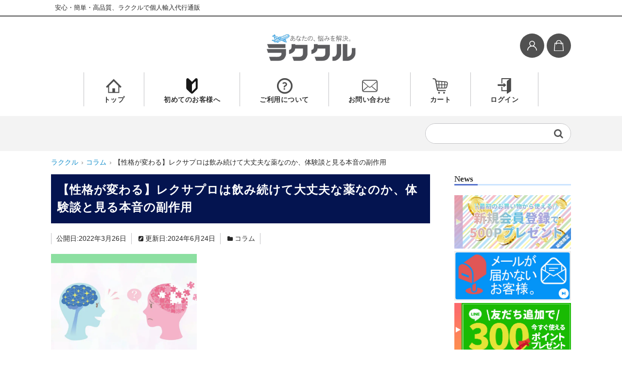

--- FILE ---
content_type: text/html; charset=UTF-8
request_url: https://rakukuru.com/column/lexapro-changes-personality/
body_size: 83486
content:

<!DOCTYPE html>
<html dir="ltr" lang="ja" prefix="og: https://ogp.me/ns#">
	<head>
		<meta charset="UTF-8" />
		<meta name="viewport" content="width=device-width,initial-scale=1">
		<meta name="format-detection" content="telephone=no"/>
		<script data-cfasync="false" data-no-defer="1" data-no-minify="1" data-no-optimize="1">var ewww_webp_supported=!1;function check_webp_feature(A,e){var w;e=void 0!==e?e:function(){},ewww_webp_supported?e(ewww_webp_supported):((w=new Image).onload=function(){ewww_webp_supported=0<w.width&&0<w.height,e&&e(ewww_webp_supported)},w.onerror=function(){e&&e(!1)},w.src="data:image/webp;base64,"+{alpha:"UklGRkoAAABXRUJQVlA4WAoAAAAQAAAAAAAAAAAAQUxQSAwAAAARBxAR/Q9ERP8DAABWUDggGAAAABQBAJ0BKgEAAQAAAP4AAA3AAP7mtQAAAA=="}[A])}check_webp_feature("alpha");</script><script data-cfasync="false" data-no-defer="1" data-no-minify="1" data-no-optimize="1">var Arrive=function(c,w){"use strict";if(c.MutationObserver&&"undefined"!=typeof HTMLElement){var r,a=0,u=(r=HTMLElement.prototype.matches||HTMLElement.prototype.webkitMatchesSelector||HTMLElement.prototype.mozMatchesSelector||HTMLElement.prototype.msMatchesSelector,{matchesSelector:function(e,t){return e instanceof HTMLElement&&r.call(e,t)},addMethod:function(e,t,r){var a=e[t];e[t]=function(){return r.length==arguments.length?r.apply(this,arguments):"function"==typeof a?a.apply(this,arguments):void 0}},callCallbacks:function(e,t){t&&t.options.onceOnly&&1==t.firedElems.length&&(e=[e[0]]);for(var r,a=0;r=e[a];a++)r&&r.callback&&r.callback.call(r.elem,r.elem);t&&t.options.onceOnly&&1==t.firedElems.length&&t.me.unbindEventWithSelectorAndCallback.call(t.target,t.selector,t.callback)},checkChildNodesRecursively:function(e,t,r,a){for(var i,n=0;i=e[n];n++)r(i,t,a)&&a.push({callback:t.callback,elem:i}),0<i.childNodes.length&&u.checkChildNodesRecursively(i.childNodes,t,r,a)},mergeArrays:function(e,t){var r,a={};for(r in e)e.hasOwnProperty(r)&&(a[r]=e[r]);for(r in t)t.hasOwnProperty(r)&&(a[r]=t[r]);return a},toElementsArray:function(e){return e=void 0!==e&&("number"!=typeof e.length||e===c)?[e]:e}}),e=(l.prototype.addEvent=function(e,t,r,a){a={target:e,selector:t,options:r,callback:a,firedElems:[]};return this._beforeAdding&&this._beforeAdding(a),this._eventsBucket.push(a),a},l.prototype.removeEvent=function(e){for(var t,r=this._eventsBucket.length-1;t=this._eventsBucket[r];r--)e(t)&&(this._beforeRemoving&&this._beforeRemoving(t),(t=this._eventsBucket.splice(r,1))&&t.length&&(t[0].callback=null))},l.prototype.beforeAdding=function(e){this._beforeAdding=e},l.prototype.beforeRemoving=function(e){this._beforeRemoving=e},l),t=function(i,n){var o=new e,l=this,s={fireOnAttributesModification:!1};return o.beforeAdding(function(t){var e=t.target;e!==c.document&&e!==c||(e=document.getElementsByTagName("html")[0]);var r=new MutationObserver(function(e){n.call(this,e,t)}),a=i(t.options);r.observe(e,a),t.observer=r,t.me=l}),o.beforeRemoving(function(e){e.observer.disconnect()}),this.bindEvent=function(e,t,r){t=u.mergeArrays(s,t);for(var a=u.toElementsArray(this),i=0;i<a.length;i++)o.addEvent(a[i],e,t,r)},this.unbindEvent=function(){var r=u.toElementsArray(this);o.removeEvent(function(e){for(var t=0;t<r.length;t++)if(this===w||e.target===r[t])return!0;return!1})},this.unbindEventWithSelectorOrCallback=function(r){var a=u.toElementsArray(this),i=r,e="function"==typeof r?function(e){for(var t=0;t<a.length;t++)if((this===w||e.target===a[t])&&e.callback===i)return!0;return!1}:function(e){for(var t=0;t<a.length;t++)if((this===w||e.target===a[t])&&e.selector===r)return!0;return!1};o.removeEvent(e)},this.unbindEventWithSelectorAndCallback=function(r,a){var i=u.toElementsArray(this);o.removeEvent(function(e){for(var t=0;t<i.length;t++)if((this===w||e.target===i[t])&&e.selector===r&&e.callback===a)return!0;return!1})},this},i=new function(){var s={fireOnAttributesModification:!1,onceOnly:!1,existing:!1};function n(e,t,r){return!(!u.matchesSelector(e,t.selector)||(e._id===w&&(e._id=a++),-1!=t.firedElems.indexOf(e._id)))&&(t.firedElems.push(e._id),!0)}var c=(i=new t(function(e){var t={attributes:!1,childList:!0,subtree:!0};return e.fireOnAttributesModification&&(t.attributes=!0),t},function(e,i){e.forEach(function(e){var t=e.addedNodes,r=e.target,a=[];null!==t&&0<t.length?u.checkChildNodesRecursively(t,i,n,a):"attributes"===e.type&&n(r,i)&&a.push({callback:i.callback,elem:r}),u.callCallbacks(a,i)})})).bindEvent;return i.bindEvent=function(e,t,r){t=void 0===r?(r=t,s):u.mergeArrays(s,t);var a=u.toElementsArray(this);if(t.existing){for(var i=[],n=0;n<a.length;n++)for(var o=a[n].querySelectorAll(e),l=0;l<o.length;l++)i.push({callback:r,elem:o[l]});if(t.onceOnly&&i.length)return r.call(i[0].elem,i[0].elem);setTimeout(u.callCallbacks,1,i)}c.call(this,e,t,r)},i},o=new function(){var a={};function i(e,t){return u.matchesSelector(e,t.selector)}var n=(o=new t(function(){return{childList:!0,subtree:!0}},function(e,r){e.forEach(function(e){var t=e.removedNodes,e=[];null!==t&&0<t.length&&u.checkChildNodesRecursively(t,r,i,e),u.callCallbacks(e,r)})})).bindEvent;return o.bindEvent=function(e,t,r){t=void 0===r?(r=t,a):u.mergeArrays(a,t),n.call(this,e,t,r)},o};d(HTMLElement.prototype),d(NodeList.prototype),d(HTMLCollection.prototype),d(HTMLDocument.prototype),d(Window.prototype);var n={};return s(i,n,"unbindAllArrive"),s(o,n,"unbindAllLeave"),n}function l(){this._eventsBucket=[],this._beforeAdding=null,this._beforeRemoving=null}function s(e,t,r){u.addMethod(t,r,e.unbindEvent),u.addMethod(t,r,e.unbindEventWithSelectorOrCallback),u.addMethod(t,r,e.unbindEventWithSelectorAndCallback)}function d(e){e.arrive=i.bindEvent,s(i,e,"unbindArrive"),e.leave=o.bindEvent,s(o,e,"unbindLeave")}}(window,void 0),ewww_webp_supported=!1;function check_webp_feature(e,t){var r;ewww_webp_supported?t(ewww_webp_supported):((r=new Image).onload=function(){ewww_webp_supported=0<r.width&&0<r.height,t(ewww_webp_supported)},r.onerror=function(){t(!1)},r.src="data:image/webp;base64,"+{alpha:"UklGRkoAAABXRUJQVlA4WAoAAAAQAAAAAAAAAAAAQUxQSAwAAAARBxAR/Q9ERP8DAABWUDggGAAAABQBAJ0BKgEAAQAAAP4AAA3AAP7mtQAAAA==",animation:"UklGRlIAAABXRUJQVlA4WAoAAAASAAAAAAAAAAAAQU5JTQYAAAD/////AABBTk1GJgAAAAAAAAAAAAAAAAAAAGQAAABWUDhMDQAAAC8AAAAQBxAREYiI/gcA"}[e])}function ewwwLoadImages(e){if(e){for(var t=document.querySelectorAll(".batch-image img, .image-wrapper a, .ngg-pro-masonry-item a, .ngg-galleria-offscreen-seo-wrapper a"),r=0,a=t.length;r<a;r++)ewwwAttr(t[r],"data-src",t[r].getAttribute("data-webp")),ewwwAttr(t[r],"data-thumbnail",t[r].getAttribute("data-webp-thumbnail"));for(var i=document.querySelectorAll("div.woocommerce-product-gallery__image"),r=0,a=i.length;r<a;r++)ewwwAttr(i[r],"data-thumb",i[r].getAttribute("data-webp-thumb"))}for(var n=document.querySelectorAll("video"),r=0,a=n.length;r<a;r++)ewwwAttr(n[r],"poster",e?n[r].getAttribute("data-poster-webp"):n[r].getAttribute("data-poster-image"));for(var o,l=document.querySelectorAll("img.ewww_webp_lazy_load"),r=0,a=l.length;r<a;r++)e&&(ewwwAttr(l[r],"data-lazy-srcset",l[r].getAttribute("data-lazy-srcset-webp")),ewwwAttr(l[r],"data-srcset",l[r].getAttribute("data-srcset-webp")),ewwwAttr(l[r],"data-lazy-src",l[r].getAttribute("data-lazy-src-webp")),ewwwAttr(l[r],"data-src",l[r].getAttribute("data-src-webp")),ewwwAttr(l[r],"data-orig-file",l[r].getAttribute("data-webp-orig-file")),ewwwAttr(l[r],"data-medium-file",l[r].getAttribute("data-webp-medium-file")),ewwwAttr(l[r],"data-large-file",l[r].getAttribute("data-webp-large-file")),null!=(o=l[r].getAttribute("srcset"))&&!1!==o&&o.includes("R0lGOD")&&ewwwAttr(l[r],"src",l[r].getAttribute("data-lazy-src-webp"))),l[r].className=l[r].className.replace(/\bewww_webp_lazy_load\b/,"");for(var s=document.querySelectorAll(".ewww_webp"),r=0,a=s.length;r<a;r++)e?(ewwwAttr(s[r],"srcset",s[r].getAttribute("data-srcset-webp")),ewwwAttr(s[r],"src",s[r].getAttribute("data-src-webp")),ewwwAttr(s[r],"data-orig-file",s[r].getAttribute("data-webp-orig-file")),ewwwAttr(s[r],"data-medium-file",s[r].getAttribute("data-webp-medium-file")),ewwwAttr(s[r],"data-large-file",s[r].getAttribute("data-webp-large-file")),ewwwAttr(s[r],"data-large_image",s[r].getAttribute("data-webp-large_image")),ewwwAttr(s[r],"data-src",s[r].getAttribute("data-webp-src"))):(ewwwAttr(s[r],"srcset",s[r].getAttribute("data-srcset-img")),ewwwAttr(s[r],"src",s[r].getAttribute("data-src-img"))),s[r].className=s[r].className.replace(/\bewww_webp\b/,"ewww_webp_loaded");window.jQuery&&jQuery.fn.isotope&&jQuery.fn.imagesLoaded&&(jQuery(".fusion-posts-container-infinite").imagesLoaded(function(){jQuery(".fusion-posts-container-infinite").hasClass("isotope")&&jQuery(".fusion-posts-container-infinite").isotope()}),jQuery(".fusion-portfolio:not(.fusion-recent-works) .fusion-portfolio-wrapper").imagesLoaded(function(){jQuery(".fusion-portfolio:not(.fusion-recent-works) .fusion-portfolio-wrapper").isotope()}))}function ewwwWebPInit(e){ewwwLoadImages(e),ewwwNggLoadGalleries(e),document.arrive(".ewww_webp",function(){ewwwLoadImages(e)}),document.arrive(".ewww_webp_lazy_load",function(){ewwwLoadImages(e)}),document.arrive("videos",function(){ewwwLoadImages(e)}),"loading"==document.readyState?document.addEventListener("DOMContentLoaded",ewwwJSONParserInit):("undefined"!=typeof galleries&&ewwwNggParseGalleries(e),ewwwWooParseVariations(e))}function ewwwAttr(e,t,r){null!=r&&!1!==r&&e.setAttribute(t,r)}function ewwwJSONParserInit(){"undefined"!=typeof galleries&&check_webp_feature("alpha",ewwwNggParseGalleries),check_webp_feature("alpha",ewwwWooParseVariations)}function ewwwWooParseVariations(e){if(e)for(var t=document.querySelectorAll("form.variations_form"),r=0,a=t.length;r<a;r++){var i=t[r].getAttribute("data-product_variations"),n=!1;try{for(var o in i=JSON.parse(i))void 0!==i[o]&&void 0!==i[o].image&&(void 0!==i[o].image.src_webp&&(i[o].image.src=i[o].image.src_webp,n=!0),void 0!==i[o].image.srcset_webp&&(i[o].image.srcset=i[o].image.srcset_webp,n=!0),void 0!==i[o].image.full_src_webp&&(i[o].image.full_src=i[o].image.full_src_webp,n=!0),void 0!==i[o].image.gallery_thumbnail_src_webp&&(i[o].image.gallery_thumbnail_src=i[o].image.gallery_thumbnail_src_webp,n=!0),void 0!==i[o].image.thumb_src_webp&&(i[o].image.thumb_src=i[o].image.thumb_src_webp,n=!0));n&&ewwwAttr(t[r],"data-product_variations",JSON.stringify(i))}catch(e){}}}function ewwwNggParseGalleries(e){if(e)for(var t in galleries){var r=galleries[t];galleries[t].images_list=ewwwNggParseImageList(r.images_list)}}function ewwwNggLoadGalleries(e){e&&document.addEventListener("ngg.galleria.themeadded",function(e,t){window.ngg_galleria._create_backup=window.ngg_galleria.create,window.ngg_galleria.create=function(e,t){var r=$(e).data("id");return galleries["gallery_"+r].images_list=ewwwNggParseImageList(galleries["gallery_"+r].images_list),window.ngg_galleria._create_backup(e,t)}})}function ewwwNggParseImageList(e){for(var t in e){var r=e[t];if(void 0!==r["image-webp"]&&(e[t].image=r["image-webp"],delete e[t]["image-webp"]),void 0!==r["thumb-webp"]&&(e[t].thumb=r["thumb-webp"],delete e[t]["thumb-webp"]),void 0!==r.full_image_webp&&(e[t].full_image=r.full_image_webp,delete e[t].full_image_webp),void 0!==r.srcsets)for(var a in r.srcsets)nggSrcset=r.srcsets[a],void 0!==r.srcsets[a+"-webp"]&&(e[t].srcsets[a]=r.srcsets[a+"-webp"],delete e[t].srcsets[a+"-webp"]);if(void 0!==r.full_srcsets)for(var i in r.full_srcsets)nggFSrcset=r.full_srcsets[i],void 0!==r.full_srcsets[i+"-webp"]&&(e[t].full_srcsets[i]=r.full_srcsets[i+"-webp"],delete e[t].full_srcsets[i+"-webp"])}return e}check_webp_feature("alpha",ewwwWebPInit);</script><title>【性格が変わる】レクサプロは飲み続けて大丈夫な薬なのか、体験談と見る本音の副作用|個人輸入代行・通販ラククル</title>

		<!-- All in One SEO 4.9.3 - aioseo.com -->
	<meta name="description" content="レクサプロは効果の高さから日本で一番人気の抗うつ薬ですが、一部では「性格が変わる」とも囁かれているようで...。この薬は本当に人格・性格に影響を与えるような危険な薬なのか、実際に使用した人の体験談を交えながら詳しいリスクを解説してまいります！" />
	<meta name="robots" content="max-image-preview:large" />
	<meta name="author" content="ラククル管理人"/>
	<link rel="preload" href="https://rakukuru.com/wp-content/themes/welcart_basic/font-awesome/fontawesome-webfont.woff2?v=4.3.0" as="font" type="font/woff2" crossorigin><link rel="preload" href="https://rakukuru.com/wp-includes/js/jquery/jquery.min.js?ver=3.7.1" as="script"><link rel="canonical" href="https://rakukuru.com/column/lexapro-changes-personality/" />
	<meta name="generator" content="All in One SEO (AIOSEO) 4.9.3" />
		<meta property="og:locale" content="ja_JP" />
		<meta property="og:site_name" content="ラククル" />
		<meta property="og:type" content="article" />
		<meta property="og:title" content="【性格が変わる】レクサプロは飲み続けて大丈夫な薬なのか、体験談と見る本音の副作用|個人輸入代行・通販ラククル" />
		<meta property="og:description" content="レクサプロは効果の高さから日本で一番人気の抗うつ薬ですが、一部では「性格が変わる」とも囁かれているようで...。この薬は本当に人格・性格に影響を与えるような危険な薬なのか、実際に使用した人の体験談を交えながら詳しいリスクを解説してまいります！" />
		<meta property="og:url" content="https://rakukuru.com/column/lexapro-changes-personality/" />
		<meta property="og:image" content="https://rakukuru.com/wp-content/uploads/2022/03/lexapro-changes-personality0.jpg" />
		<meta property="og:image:secure_url" content="https://rakukuru.com/wp-content/uploads/2022/03/lexapro-changes-personality0.jpg" />
		<meta property="og:image:width" content="770" />
		<meta property="og:image:height" content="770" />
		<meta property="article:published_time" content="2022-03-25T16:53:57+00:00" />
		<meta property="article:modified_time" content="2024-06-24T10:00:47+00:00" />
		<meta property="article:publisher" content="https://www.facebook.com/rakukurushop" />
		<meta name="twitter:card" content="summary_large_image" />
		<meta name="twitter:site" content="@rakukurushop" />
		<meta name="twitter:title" content="【性格が変わる】レクサプロは飲み続けて大丈夫な薬なのか、体験談と見る本音の副作用|個人輸入代行・通販ラククル" />
		<meta name="twitter:description" content="レクサプロは効果の高さから日本で一番人気の抗うつ薬ですが、一部では「性格が変わる」とも囁かれているようで...。この薬は本当に人格・性格に影響を与えるような危険な薬なのか、実際に使用した人の体験談を交えながら詳しいリスクを解説してまいります！" />
		<meta name="twitter:image" content="https://rakukuru.com/wp-content/uploads/2022/03/lexapro-changes-personality0.jpg" />
		<style media="all">html,body,div,span,applet,object,iframe,h1,h2,h3,h4,h5,h6,p,blockquote,pre,a,abbr,acronym,address,big,cite,code,del,dfn,em,img,ins,kbd,q,s,samp,small,strike,strong,sub,sup,tt,var,b,u,i,center,dl,dt,dd,ol,ul,li,fieldset,form,label,legend,table,caption,tbody,tfoot,thead,tr,th,td,article,aside,canvas,details,embed,figure,figcaption,footer,header,hgroup,menu,nav,output,ruby,section,summary,time,mark,audio,video{margin:0;padding:0;border:0;font-size:100%;vertical-align:baseline}body{line-height:1}ol,ul{list-style:none}blockquote,q{quotes:none}blockquote:before,blockquote:after,q:before,q:after{content:none}table{border-spacing:0;border-collapse:collapse}caption,th,td{text-align:left}h1,h2,h3,h4,h5,h6{clear:both}html{overflow-y:scroll;font-size:100%;-webkit-text-size-adjust:100%;-ms-text-size-adjust:100%}a:focus{outline:thin dotted}article,aside,details,figcaption,figure,footer,header,hgroup,nav,section{display:block}audio,canvas,video{display:inline-block}audio:not([controls]){display:none}del{color:#333}ins{background:#fff9c0;text-decoration:none}hr{height:1px;margin:24px;margin-bottom:1.714285714rem;border:0;background-color:#ccc}sub,sup{position:relative;font-size:75%;line-height:0;vertical-align:baseline}sup{top:-.5em}sub{bottom:-.25em}small{font-size:smaller}img{border:0;-ms-interpolation-mode:bicubic}.clear:after,.wrapper:after,.format-status .entry-header:after{clear:both}.clear:before,.clear:after,.wrapper:before,.wrapper:after,.format-status .entry-header:before,.format-status .entry-header:after{content:"";display:table}.cf:before,.cf:after{content:" ";display:table}.cf:after{clear:both}.cf{*zoom:1;}*{-moz-box-sizing:border-box;-webkit-box-sizing:border-box;-o-box-sizing:border-box;-ms-box-sizing:border-box;box-sizing:border-box}body{margin:0;padding:0;background-color:#fff;color:#262626;font-family:Helvetica,Arial,sans-serif;font-size:.875em;line-height:150%;word-wrap:break-word}img{margin:0;padding:0;-webkit-transition:.3s ease all;-moz-transition:.3s ease all;-o-transition:.3s ease all;transition:.3s ease all;vertical-align:bottom}a{color:gray;text-decoration:none}a:hover{color:#262626;text-decoration:underline}ul,li{margin:0;padding:0;list-style:none}p{margin:0;padding:0}em{color:#999;font-size:.8em;font-style:normal;font-weight:400}.textleft,div.textleft{text-align:left}.textright,div.textright{text-align:right}.textcenter,div.textcenter{text-align:center}.alignleft,div.alignleft{margin:0;padding:0 10px 10px 0;float:left}.alignright,div.alignright{margin:0;padding:10px 0 0 10px;float:right}.aligncenter,div.aligncenter{display:block;margin-right:auto;margin-left:auto}.error_message{margin-bottom:.384615em;color:red;font-size:13px;font-weight:700;line-height:20px}.wp-caption{margin:10px 0;padding-top:4px;border:1px solid #ddd;-webkit-border-radius:3px;-moz-border-radius:3px;border-radius:3px;background-color:#f3f3f3;text-align:center}.wp-caption img{margin:0;padding:0;border:0 none}.wp-caption p{margin:0;padding:0 4px 5px;font-size:11px;line-height:17px}input,select,textarea{-webkit-border-radius:0;-moz-border-radius:0;border-radius:0;font-size:1em;-webkit-appearance:none;-moz-appearance:none;appearance:none}select{max-width:100%;padding:.5714285em 2.14286em .5714285em .5714285em;border:1px solid #bbb;background:url(//rakukuru.com/wp-content/themes/welcart_basic/images/select-arrow.gif) center right 10px no-repeat;color:#262626}textarea{width:100%;height:100px;border:1px solid #bbb}input[type=text],input[type=password],input[type=email],input[type=tel],input[type=search],input[type=date],input[type=url]{padding:.5714285em;border:1px solid #bbb}input[type=date]{min-width:100px;max-width:130px;height:34px;background-color:#fff;color:#000;font-size:14px;appearance:auto}input[type=button],input[type=submit],input[type=reset]{padding:.714288em 1.42857em;-webkit-transition:.3s ease all;-moz-transition:.3s ease all;-o-transition:.3s ease all;transition:.3s ease all;border:none;-webkit-border-radius:3px;-moz-border-radius:3px;border-radius:3px;background-color:#efefef;color:#262626;font-weight:400}input[type=button]:hover,input[type=submit]:hover,input[type=reset]:hover{background-color:#ddd;cursor:pointer}input[type=checkbox]{border:1px solid #ccc;-webkit-appearance:checkbox;-moz-appearance:checkbox;appearance:checkbox}input[type=radio]{border:1px solid #bbb;-webkit-appearance:radio;-moz-appearance:radio;appearance:radio}input[type=file]{border:none}.campaign_message{margin-top:5px;background-color:#efefef;color:#d3222a;font-size:12px;font-weight:700;text-align:center}#itempage .campaign_message{margin:0 0 15px;background:0 0;font-size:14px;letter-spacing:.5px}header{position:relative;width:100%;margin-bottom:1.4286em;border-bottom:3px solid #efefef}.site-description{min-height:40px;padding:.8333em 6.6667em .8333em .8333em;overflow:hidden;background:#131313;color:#fff;font-size:.85714em;font-weight:700}.snav{width:auto;margin-right:.714286em;padding-top:1.07143em;float:right}.snav i{padding:.454545em;font-size:1.57143em}.incart-btn span{display:none}.snav ul li i{color:#131313}.incart-btn a{position:relative}.incart-btn .total-quant{display:inline-block;position:absolute;top:0;left:0;width:auto;min-width:20px;max-width:30px;height:20px;-webkit-border-radius:50%;-moz-border-radius:50%;border-radius:50%;background-color:#fba60d;color:#fff;font-weight:700;text-align:center;vertical-align:text-bottom}.snav .membership{float:left}.snav .membership a{display:block}.snav .membership ul{display:none;position:absolute;z-index:2;left:0;width:100%;padding:1.4286em .714286em .714286em;border-bottom:1px solid #ccc;background-color:#fff}.snav .membership.On ul{display:block}.snav .membership li{margin:0 0 1.07143em .714286em;padding-bottom:.357143em;float:none;border-bottom:1px solid #e0e0e0;background:0 0}.snav .membership li:first-child{margin-left:0}.snav .membership li:last-child{margin-bottom:0;border:none}.incart-btn{float:left}.incart-btn a{display:block;color:#262626}.incart-btn a:hover{text-decoration:none}.search-box{float:left}.snav .search-box i{padding:.5em;font-size:1.42857em}.search-box form{display:none}.search-box.On form{display:block;position:absolute;left:0;width:100%;padding:1.4286em .714286em .714286em;background-color:#fff}.search-box div.s-box{display:block;position:relative;width:100%;float:right;border:1px solid #ccc;text-align:center}.search-box input[type=text]{width:100%;padding-right:2em;border:none;outline:none}.search-box .searchsubmit{position:absolute;top:0;right:0;padding:.3124995em;-webkit-border-radius:0;-moz-border-radius:0;border-radius:0;background:0 0;color:#aaa;font-family:FontAwesome;font-size:1.14286em}.search-box .searchsubmit:hover{background:0 0}h1.site-title,div.site-title{padding:1em .6em 1em .4em;float:left;clear:none;font-size:1.785712em;font-weight:700;line-height:1em;text-align:center}h1.site-title a,div.site-title a{color:#000}h1.site-title img,div.site-title img{width:100%;height:auto}header div.nav-menu-open,header div.header-nav-container{display:none}#site-navigation{padding:0 1.07143em;clear:both}#site-navigation li a{display:block;margin-bottom:1.07143em;padding-bottom:.357143em;border-bottom:1px solid #e0e0e0}#site-navigation li li{margin-left:1em}#site-navigation label,#site-navigation input[type=checkbox].on-off{display:none}#site-navigation label{display:block;position:absolute;top:0;right:0;width:auto;padding:0;text-align:right}#site-navigation label span{display:block;padding:.714286em}#site-navigation label span:before{content:"\f03a";display:block;color:#fff;font-family:FontAwesome;font-size:1.5714em;vertical-align:text-bottom}header #site-navigation input#panel.on-off+div.nav-menu-open,header #site-navigation input#panel.on-off+div.header-nav-container{display:block;height:0;overflow:hidden}header #site-navigation input#panel.on-off:checked+div.nav-menu-open,header #site-navigation input#panel.on-off:checked+div.header-nav-container{position:absolute;z-index:1;left:0;width:100%;height:auto;background-color:#fff}#site-navigation ul{padding:1.4286em .714286em .714286em}#site-navigation ul ul{padding:0}#secondary{padding:2.14289em 0;border-top:5px solid #eee}#secondary h3{margin-bottom:1.07143em;padding-bottom:.357143em;border-bottom:3px solid #eee}#secondary .widget_title>img{width:20px;height:20px;margin-right:.714286em;vertical-align:top}#secondary section{margin-bottom:2.14286em;padding:0 .714286em}#secondary .columnleft section:last-child,#secondary .columncenter section:last-child{margin-bottom:2.14286em}#secondary section:last-child{margin-bottom:0}.widget_welcart_bestseller ul{padding:0 .714286em}.widget_welcart_bestseller li{margin-bottom:.714286em;padding-bottom:.714286em;overflow:hidden;border-bottom:1px solid #e0e0e0}.widget_welcart_bestseller li a{display:inline-block;padding-bottom:.357143em}.widget_welcart_bestseller .itemimg{width:25% !important;float:right;text-align:center}.widget_welcart_bestseller .itemimg img{width:100%;height:auto}.widget_welcart_bestseller .itemname{width:70%;text-align:left}.widget_welcart_bestseller .itemprice{width:70%;font-weight:700;text-align:right}.widget_welcart_bestseller .itemsoldout{width:70%;color:#e00;font-size:.85714em;font-weight:700;text-align:right}.widget_welcart_bestseller .tax_inc_block{width:70%;margin:-3px 0 0;padding-right:7px;font-size:12px;text-align:right}.widget_welcart_bestseller .tax_inc_block em{margin-right:3px;color:#262626}.widget_welcart_featured ul{padding:0 .714286em !important}.widget_welcart_featured .featured_list{margin-bottom:.714286em;padding-bottom:.714286em;overflow:hidden;border-bottom:1px solid #e0e0e0}.widget_welcart_featured .thumimg{width:25% !important;float:right;text-align:center}.widget_welcart_featured .thumimg img{width:100%;height:auto}.widget_welcart_featured .thumtitle{width:70%;text-align:left}.widget_welcart_category ul{padding:0 .714286em}.widget_welcart_category li{padding-bottom:.714286em;line-height:200%}.widget_welcart_category li:last-child{padding-bottom:0}.widget_welcart_category li ul{margin-left:1.07143em;padding:0}.widget_welcart_category li li{padding:0}.widget_welcart_category li li a{display:block;padding:0}.widget_welcart_category li li a:before{display:none}.widget_welcart_category ul ul ul{display:block !important}.widget_welcart_calendar table{width:46%;margin:0 2% 2%;float:left;border-collapse:collapse;border:1px solid #ccc}.widget_welcart_calendar th{border:1px solid #ccc;background-color:#131313;color:#fff;text-align:center}.widget_welcart_calendar td{border:1px solid #ccc;text-align:center}.widget_welcart_calendar .businessday{background-color:#fff0d1;color:#262626}.welcart_blog_calendar table{width:100%;border-collapse:collapse;border:1px solid #ccc}.welcart_blog_calendar th{border:1px solid #ccc;background-color:#131313;color:#fff;text-align:center}.welcart_blog_calendar td{border:1px solid #ccc;text-align:center}.widget_welcart_search .searchtext{width:75%;height:32px;padding:.5714285em;border:1px solid #ccc;border-right:none;outline:none}.widget_welcart_search #searchsubmit{width:25%;height:32px;padding:.5em 0;-webkit-transition:.3s ease all;-moz-transition:.3s ease all;-o-transition:.3s ease all;transition:.3s ease all;border:none;-webkit-border-radius:0;-moz-border-radius:0;border-radius:0;background-color:#ff8c00;color:#fff;vertical-align:top}.widget_welcart_search #searchsubmit:hover{background-color:orange;cursor:pointer}.widget_welcart_search #searchsubmit+div{margin-top:.714286em;background-color:#efefef;text-align:center}.widget_welcart_search div a{display:block;-webkit-transition:.3s ease all;-moz-transition:.3s ease all;-o-transition:.3s ease all;transition:.3s ease all;color:#262626;line-height:200%}.widget_welcart_search div a:hover{background-color:#ddd;text-decoration:none}.widget_welcart_login .loginbox{padding:0 .714286em}.widget_welcart_login .loginbox div{font-weight:700}.widget_welcart_login label{line-height:180%}.widget_welcart_login input.loginmail,.widget_welcart_login input.loginpass{width:100%;margin-bottom:.357143em;padding:.357143em;border:1px solid #ccc}.widget_welcart_login input#member_loginw,.widget_welcart_login input#member_login{width:60%;margin-bottom:.357143em;padding:.714286em 1.42857em;-webkit-border-radius:3px;-moz-border-radius:3px;border-radius:3px;background-color:#ff8c00;color:#fff;font-size:14px}.widget_welcart_login input#member_loginw:hover,.widget_welcart_login input#member_login:hover{background-color:orange}.widget_welcart_login .loginbox a.usces_logout_a,.widget_welcart_login .loginbox a.login_widget_mem_info_a{display:inline-block;margin:.357143em 0 0 1.071428em}.widget_welcart_login .loginbox .submit{padding:0}.widget_welcart_login .liwpp_area{padding:.714286em .714286em 0}.usces_recent_entries ul,.widget_welcart_page ul,.widget_welcart_post ul{padding:0 .714286em}.usces_recent_entries li a,.widget_welcart_page li a,.widget_welcart_post li a{display:inline-block;padding-bottom:.357143em}.usces_recent_entries li,.widget_welcart_page li,.widget_welcart_post li{margin-bottom:.714286em;padding-bottom:.357143em;border-bottom:1px solid #e0e0e0}.usces_recent_entries li li,.widget_welcart_page li li{margin-bottom:0;padding-bottom:0;border-bottom:none}.widget_archive ul,.widget_categories ul,.widget_meta ul,.widget_recent_entries ul,.widget_recent_comments ul{padding:0 .714286em}.widget_archive li a,.widget_categories li a,.widget_meta li a,.widget_recent_entries li a,.widget_recent_comments li a{display:inline-block;padding-bottom:.357143em}.widget_nav_menu ul,.widget_pages ul{padding:0 .714286em}.widget_nav_menu ul li,.widget_pages li{margin-bottom:.357143em}.widget_nav_menu ul li a,.widget_pages li a{display:inline-block;padding-bottom:.357143em}.widget_categories label,.widget_archive label{display:block;margin-bottom:.5em}.widget_calendar table{width:100%;margin:0 2% .714286em;border-collapse:collapse;border:1px solid #ccc}.widget_calendar th{border:1px solid #ccc;background-color:#131313;color:#fff;text-align:center}.widget_calendar td{border:1px solid #ccc;text-align:center}.widget_search div{position:relative;border:1px solid #ccc}.widget_search .search-text{width:100%;padding:.357143em;border:none}.widget_search .searchsubmit{position:absolute;top:0;right:0;padding:.357143em;background:0 0;color:#131313;font-family:FontAwesome}.widget_search .searchsubmit:hover{background:0 0;cursor:pointer}.widget_basic_item_list .item-list{letter-spacing:-.5em}.widget_basic_item_list article{display:inline-block;width:50%;padding:.714286em;letter-spacing:normal;vertical-align:text-top}.widget_basic_item_list a{display:block}.widget_basic_item_list .itemimg{margin-bottom:.357143em;text-align:center}.widget_basic_item_list .itemprice{font-weight:700;text-align:right}.widget_basic_item_list .tax_inc_block{margin:-3px 0 0;padding-right:7px;font-size:12px;text-align:right}.widget_basic_item_list .tax_inc_block em{margin-right:3px;color:#262626}#toTop{position:fixed;right:50px;bottom:30%}#toTop a{display:block}#toTop i{-webkit-transition:.3s ease all;-moz-transition:.3s ease all;-o-transition:.3s ease all;transition:.3s ease all;color:#aaa;font-size:3.214289em}#toTop i:hover{color:#131313}footer{padding:.714286em 1.07143em;background-color:#131313;color:#fff}footer a{color:#fff}footer a:hover{color:#aaa;text-decoration:none}footer nav{padding:1.071428em 0}footer nav li{margin-bottom:1.071428em}footer nav li:last-child{margin-bottom:0}footer nav li:nth-of-type(6n){clear:both}footer nav ul ul{margin:.5714285em 0 0 1.071428em}footer nav li li{width:100%;margin-bottom:0;float:none}footer nav li li:before{display:none}footer nav li li{width:100%;margin-bottom:10px;padding-right:0;float:none}footer nav li li:before{display:none}footer nav li li:nth-of-type(6n){clear:none}footer nav li li li:before{content:"\f105";display:inline-block;margin-right:.8em;color:#fff;font-family:FontAwesome;font-size:10px;font-weight:700}.copyright{padding:1.071428em 0;text-align:center}#content{padding:0 .714286em 2.142856em}#content header{position:inherit;margin:0 0 1.42857em;padding:0;border:none}#content .page-title,#content .entry-title{margin-bottom:1.25em;font-size:1.142857em;line-height:1.25em}.type-grid .tax_inc_block,.front-il .tax_inc_block,.search-li .tax_inc_block,.assistance_item .tax_inc_block{margin-top:-2px;font-size:12px;text-align:right}.type-grid .tax_inc_block em,.front-il .tax_inc_block em,.search-li .tax_inc_block em,.assistance_item .tax_inc_block em{margin-right:3px;color:#262626}.main-image{padding:0 .714286em 0}.main-image img{width:100%;height:auto}.front-il{letter-spacing:-.5em}.blog #content .front-il article{margin-bottom:0;padding-bottom:0;border:none}.front-il article{display:inline-block;width:46%;margin-right:8%;padding:1.42857em 0 0;letter-spacing:normal;vertical-align:text-top}.front-il article:nth-of-type(even){margin-right:0}.front-il .itemimg{margin-bottom:.357143em;text-align:center}.front-il .itemimg a{display:block}.front-il .itemimg img{width:100%;height:auto}.front-il .itemname{max-height:63px;overflow:hidden}.front-il .itemname span{font-size:.9em}.front-il .itemprice{height:22px;font-weight:700;text-align:right}.front-il .itemsoldout{height:22px;color:#e00;font-size:.85714em;font-weight:700;text-align:right}.front-il .no-date{margin-top:1.42857em;letter-spacing:normal}.blog #content article{margin-bottom:1.42857em;padding-bottom:1.42857em;border-bottom:1px solid #eaeaea}.blog #content .entry-title{margin-bottom:20px}.blog #content .entry-meta{margin-bottom:20px}.blog #content .entry-content{margin-bottom:0}.blog #content .entry-content .loopimg{margin-bottom:20px}.cat-il.type-grid{margin-bottom:1.42857em;letter-spacing:-.5em}.cat-il.type-grid article{display:inline-block;width:46%;margin-right:8%;padding:1.42857em 0 0;letter-spacing:normal;vertical-align:text-top}.cat-il.type-grid article:nth-of-type(even){margin-right:0}.cat-il.type-grid .itemimg{margin-bottom:.357143em;text-align:center}.cat-il.type-grid .itemimg a{display:block}.cat-il.type-grid .itemimg img{width:100%;height:auto}.cat-il.type-grid .itemname{height:63px;overflow:hidden}.cat-il.type-grid .itemname span{font-size:.9em}.cat-il.type-grid .itemprice{height:22px;font-weight:700;text-align:right}.cat-il.type-grid .itemsoldout{height:22px;color:#e00;font-size:.85714em;font-weight:700;text-align:right}.post-li article{margin-bottom:1.071428em;padding-bottom:1.071428em;overflow:hidden;border-bottom:1px solid #e0e0e0}.post-li .post-title{margin-bottom:.625em;font-size:1.142857em}.post-li time{display:block;margin-bottom:.714286em}.post-li .loopimg{width:20%;margin-right:5%;float:left}.post-li .loopexp{width:75%;float:left}.post-li img{width:100%;height:auto}.pagination_wrapper{position:relative;clear:both;overflow:hidden}.pagination_wrapper ul{position:relative;left:50%;float:left;list-style:none}.pagination_wrapper li{position:relative;left:-50%;margin:.178em;float:left}.pagination_wrapper li .current{display:block;padding:.357143em .714286em;border:1px solid #131313;background-color:#131313;color:#fff;text-decoration:none}.pagination_wrapper li .dots{line-height:33px}.pagination_wrapper li a{display:block;padding:.357143em .714286em;border:1px solid #ddd;background-color:#eee;color:#262626}.entry-content p,.item-description p{margin-bottom:1.42857em;line-height:1.42857em}.entry-content table,.item-description table{width:100%;margin-bottom:.714286em;border-collapse:collapse;border:1px solid #ccc}.entry-content th,.item-description th{padding:.714286em;border:1px solid #ccc;background-color:#ddd}.entry-content td,.item-description td{padding:.714286em;border:1px solid #ccc}.entry-content ul,.entry-content ol,.item-description ul,.item-description ol{margin:0 0 1.42857em 1.42857em}.entry-content ul li,.item-description ul li{line-height:180%;list-style:disc}.entry-content ol li,.item-description ol li{line-height:180%;list-style:decimal}.entry-content h1,.item-description h1{margin-bottom:1.07143em;font-size:1.142857em}.entry-content h2,.item-description h2{margin-bottom:1.25em;padding-bottom:.312502em;border-bottom:3px solid #eee;font-size:1.142857em;line-height:1.25em}.entry-content h3,.item-description h3{margin-bottom:1.071428em;padding-left:.357143em;border-left:5px solid #262626;line-height:140%}.entry-content h4,.item-description h4{margin-bottom:1.071428em;padding:.357143em;background-color:#efefef}.entry-content h5,.item-description h5{margin-bottom:1.071428em}.entry-content h6,.item-description h6{margin-bottom:1.071428em;color:#777}.widget img,.entry-content img,.item-description img{max-width:100%;height:auto}.entry-content iframe,.item-description iframe{max-width:100%}.entry-content input[type=file],.item-description input[type=file]{border:none}.entry-content input[type=submit],.item-description input[type=submit]{background-color:#ff8c00;color:#fff}.entry-content input[type=submit]:hover,.item-description input[type=submit]:hover{background-color:orange}.entry-content ul.wp-block-gallery{margin-right:0;margin-left:0}.entry-content .wp-block-calendar{margin:0 0 1.42857em}.entry-content .wp-block-latest-comments{margin:0 0 1.42857em}.entry-content .wp-block-latest-comments .wp-block-latest-comments__comment{display:flex}.entry-content .wp-block-latest-comments article{width:calc(100% - 2.5em - .75em)}.entry-content .wp-block-latest-comments article .wp-block-latest-comments__comment-meta{margin:0;padding:0;background-color:initial;color:initial}.entry-content .wp-block-latest-comments article .wp-block-latest-comments__comment-meta a{color:gray;text-decoration:underline}.entry-content .wp-block-latest-comments article .wp-block-latest-comments__comment-excerpt{margin:0}.entry-content .wp-block-search{margin:0 0 1.42857em}.entry-content .wp-block-navigation__container{margin:0}.entry-content .wp-block-post-template.is-flex-container,.entry-content .wp-block-post-template{margin:0 0 1.42857em;list-style:none}.entry-content .wp-block-post-template li{margin:0 0 1.42857em;list-style:none}.entry-content hr.wp-block-separator{margin:24px 0}.entry-content .wp-block-navigation,.entry-content .wp-block-loginout,.entry-content .wp-block-post-comments,.entry-content .wp-block-post-navigation-link,.entry-content .wp-block-post-terms,.entry-content .wp-block-post-date,.entry-content .wp-block-post-author,.entry-content .wp-block-post-content,.entry-content .wp-block-post-featured-image,.entry-content .wp-block-post-excerpt,.entry-content .wp-block-post-title,.entry-content .wp-block-query,.entry-content .wp-block-site-tagline,.entry-content .wp-block-site-title,.entry-content .wp-block-site-logo,.entry-content .wp-block-media-text,.entry-content .wp-block-cover,.entry-content .wp-block-group,.entry-content .wp-block-columns{margin:1.42857em 0}.entry-content .wp-block-query li h2{padding:0;border:none}.entry-content .wp-block-post-comments .comment-list{margin:0 0 1.42857em}.entry-content .wp-block-post-comments .comment-list li{list-style:none}.entry-content .wp-block-post-comments .comment-list p{margin:.7142em 0 0}.entry-content .wp-block-post-comments .comment-list .reply{text-align:right}.entry-content{margin-bottom:1.42857em}.entry-meta{margin-bottom:1.42857em;padding-left:1.071428em;border-left:3px solid #cccaca}.entry-meta span{display:block}.entry-meta .date:before{content:"\f1fa";display:inline-block;margin-right:.7em;color:#262626;font-family:FontAwesome;font-size:11px}.entry-meta .cat:before{content:"\f0f6";display:inline-block;margin-right:.7em;color:#262626;font-family:FontAwesome;font-size:11px}.entry-meta .tag:before{content:"\f02b";display:inline-block;margin-right:.7em;color:#262626;font-family:FontAwesome;font-size:11px}.entry-meta .author:before{content:"\f007 ";display:inline-block;margin-right:.7em;color:#262626;font-family:FontAwesome;font-size:11px}.link-pages{display:flex;flex-wrap:wrap;justify-content:center;margin-top:1.42857em}.link-pages .post-page-numbers.current,.link-pages a.post-page-numbers:hover{display:block;padding:.357143em .714286em;border:1px solid #131313;background-color:#131313;color:#fff;text-decoration:none}.link-pages .post-page-numbers{display:block;margin:.178em;padding:.357143em .714286em;-webkit-transition:.3s ease all;-moz-transition:.3s ease all;-o-transition:.3s ease all;transition:.3s ease all;border:1px solid #ddd;background-color:#eee;color:#262626}.inqbox .inquiry_table{width:100%}.inqbox .inquiry_table tr{display:block;margin-bottom:1.25em;padding:0 .625em 1.25em;border-bottom:2px solid #efefef}.inqbox .inquiry_table th{display:block;width:auto;border:none;background:0 0}.inqbox .inquiry_table td{display:block}.inqbox .inquiry_table td input{width:70%}.inqbox .send{padding-top:.714286em;text-align:center}.inqbox .send input{background-color:#ff8c00;color:#fff}.inqbox .send input:hover{background-color:orange}.comments-area{padding-top:.714286em;border-top:1px solid #e0e0e0}.comment-area h2{margin:.714286em 0;font-size:1em}.comment-area h2:before{content:"\f086";display:inline-block;margin-right:.7em;color:#999;font-family:FontAwesome;font-size:12px}.comment-area li{margin-bottom:.714286em;padding-bottom:.714286em;clear:both;overflow:hidden;border-bottom:1px solid #ccc}.comment-area li:last-child{margin-bottom:0}.comment-area li .comment-author{margin-right:1.42857em;float:left}.comment-area li img{display:block;margin:0 auto .357143em}.comment-area li .reply{float:none;clear:both;text-align:right}.comment-area #respond{padding-top:.714286em}#respond label{display:block;font-weight:700}#respond label .required{color:#f36;font-weight:700}#respond p{margin-bottom:.714286em}#respond .form-submit{padding-bottom:0}.search-li{margin-bottom:1.42857em;letter-spacing:-.5em}.search-li>p{margin-top:1.42857em;letter-spacing:normal}.search-li .title{letter-spacing:normal}.search-li article{display:inline-block;width:46%;margin-right:8%;padding:1.4286em 0 0;border:none;letter-spacing:normal;vertical-align:text-top}.search-li .itemimg{margin-bottom:.357143em;text-align:center}.search-li .itemimg a{display:block}.search-li .itemimg img{width:100%;height:auto}.search-li .itemname{height:63px;overflow:hidden}.search-li .itemname span{font-size:.9em}.search-li .itemprice{height:22px;font-weight:700;text-align:right}.search-li .itemsoldout{height:22px;color:#e00;font-size:.85714em;font-weight:700;text-align:right}.search-li article:nth-of-type(even){margin-right:0}.error-404 .page-content{padding:3em 0;text-align:center}.error-404 .page-content p{font-weight:700}.error-404 .page-content div{margin-top:.714286em}.error-404 input[type=submit]{margin-left:.25em;padding:.25em 0;-webkit-border-radius:0;-moz-border-radius:0;border-radius:0;background:0 0;color:#131313;font-family:FontAwesome;font-size:20px}@media screen and (min-width:38.75em){textarea{width:60%}#itempage .campaign_message{text-align:left}.widget_welcart_bestseller ul{overflow:hidden}.widget_welcart_bestseller li{width:46%;margin-right:8%;padding-top:.714286em;float:left}.widget_welcart_bestseller li:nth-of-type(even){margin-right:0}.widget_welcart_bestseller li:nth-of-type(odd){clear:both}.widget_welcart_featured ul{overflow:hidden}.widget_welcart_featured .featured_list{width:46%;margin-right:8%;padding-top:.714286em;float:left}.widget_welcart_featured .featured_list:nth-of-type(even){margin-right:0}.widget_welcart_featured li:nth-of-type(odd){clear:both}.widget_welcart_category ul,.widget_welcart_search ul,.widget_search form,.widget_welcart_login ul{width:60%}.widget_welcart_category ul ul{width:100%}.widget_basic_item_list article{width:25%}.front-il{margin-bottom:2.142856em}.front-il article{width:22%;margin-right:4%}.front-il article:nth-of-type(even){margin-right:4%}.front-il article:nth-of-type(4n){margin-right:0}.cat-il.type-grid{margin-bottom:1.42857em}.cat-il.type-grid article{width:22%;margin-right:4%}.cat-il.type-grid article:nth-of-type(even){margin-right:4%}.cat-il.type-grid article:nth-of-type(4n){margin-right:0}#content .page-title,#content .entry-title{margin-bottom:2.222224em;font-size:1.285712em;line-height:1.285712em}.search-li article{width:22%;margin-right:4%}.search-li article:nth-of-type(even){margin-right:4%}.search-li article:nth-of-type(4n){margin-right:0}}@media screen and (min-width:46.25em){.inqbox .inquiry_table{margin-bottom:1.071428em}.inqbox .inquiry_table tr{display:table-row;margin-bottom:0;padding:0;border:none}.inqbox .inquiry_table th{display:table-cell;width:25%;padding:.357143em 1.071428em;border:1px solid #ccc;background-color:#f6f6f6;vertical-align:middle}.inqbox .inquiry_table td{display:table-cell;padding:.357143em 1.071428em;border:1px solid #ccc;color:#6e6e6e}.inqbox .send{text-align:center}.inqbox .send input{background-color:#ff8c00;color:#fff}.inqbox .send input:hover{background-color:orange}}@media screen and (min-width:55em){.widget_basic_item_list article{width:20%}.front-il article{width:16.8%;margin-right:4%;padding:2.85712em 0 0}.front-il article:nth-of-type(4n){margin-right:4%}.front-il article:nth-of-type(5n){margin-right:0}}@media screen and (min-width:62.5em){input[type=button],input[type=submit],input[type=reset]{padding:1.071428em 2.142856em}a img{box-shadow:#fff 0 0 0}a img:hover{opacity:.6}header{border-bottom:none}header .inner{display:flex;flex-wrap:wrap;width:1000px;margin:0 auto;padding-bottom:1.071428em}.site-description{width:55%;height:auto;min-height:auto;padding:1.25em 0 0;float:left;background:0 0;color:#262626;font-weight:400;line-height:130%}h1.site-title,div.site-title{width:55%;margin:0;padding:1em 0 .5em;float:left;font-size:2.857142em;text-align:left}h1.site-title a,div.site-title a{font-weight:700}.snav{width:45%;margin-right:0;padding-top:0;float:none;clear:right}.search-box{position:inherit;padding:0 0 10px;float:right}.snav .search-box i{display:none}.search-box form{display:block}.search-box div.s-box{width:auto}.search-box input[type=text]{width:auto;padding:.357143em;background-color:#fff}.search-box .searchsubmit{position:inherit;padding:.357143em;color:#161616}.snav .membership{width:100%;padding:.357143em 0;overflow:hidden}.snav .membership i{display:none}.snav .membership ul{display:flex;position:relative;justify-content:right;margin:0;padding:0;border:none;background:0 0}.snav .membership li{margin:0;padding:0;float:left;border:none;line-height:100%}.snav .membership li:first-child{color:#565656;font-weight:700}.snav .membership li:first-child,.snav .membership li a{margin:0;padding:0 .833334em;border:none;border-right:1px solid #aaa;font-size:12px}.snav .membership li:last-child a{border-right:none}.incart-btn{min-width:160px;margin-top:.714286em;float:right;clear:both}.incart-btn a{padding:6px .714286em;-webkit-transition:.3s ease all;-moz-transition:.3s ease all;-o-transition:.3s ease all;transition:.3s ease all;background-color:#ff8c00;text-align:center}.incart-btn a:hover{background-color:orange}.incart-btn i{padding:0}.incart-btn i:before{margin-right:8px;color:#fff}.incart-btn span{display:inline-block;color:#fff;font-size:12px;font-weight:700;letter-spacing:1px;vertical-align:middle}.incart-btn .total-quant{display:inline-block;position:relative;margin-left:1.25em;-webkit-border-radius:50%;-moz-border-radius:50%;border-radius:50%;background-color:#fff;color:#fba60d;font-weight:700;text-align:center;vertical-align:text-bottom}#site-navigation{padding:0;clear:both}#site-navigation label{display:none}header #site-navigation input#panel.on-off+div.nav-menu-open,header #site-navigation input#panel.on-off:checked+div.nav-menu-open,header #site-navigation input#panel.on-off+div.header-nav-container{display:block;height:auto;overflow:inherit;background-color:#131313}#site-navigation ul{width:1000px;margin:0 auto;padding:0}#site-navigation li{position:relative;float:left}#site-navigation li a{display:block;margin-bottom:0;padding:1em 1.42857em;border-bottom:none;color:#fff;line-height:100%}#site-navigation li{padding:0;border-right:1px solid #666}#site-navigation ul li:first-child{border-left:1px solid #666}#site-navigation li.current_page_item a,#site-navigation li.current-menu-parent a{background-color:#565656}#site-navigation li.current_page_item li a,#site-navigation li.current-menu-parent li a{background:0 0}#site-navigation li a:hover{background-color:#565656;color:#fff;text-decoration:none}#site-navigation ul ul{display:none;position:absolute;z-index:99999;top:42px;left:-2px;width:fit-content;float:left;border:3px double #e0e0e0;background-color:#fff;white-space:nowrap}#site-navigation ul li li{width:100%;margin-left:0;border:none}#site-navigation ul li li:first-child{border:none}#site-navigation li li a:hover{color:#262626}#site-navigation li.current-menu-item>a,#site-navigation li.current-menu-ancestor>a{background-color:#565656}#site-navigation li li.current-menu-ancestor>a,#site-navigation li li.current-menu-item>a{background-color:#f6f6f6}#site-navigation ul ul ul{top:-3px;left:100%}#site-navigation li li:first-child a{border:none;color:#262626}#site-navigation ul ul li a{width:100%;height:auto;padding:.714286em .357143em;border:none;background-color:#fff;color:#262626;line-height:1em}#site-navigation ul ul :hover>a{background:0 0;background-color:#f6f6f6}#site-navigation ul li:hover>ul{display:block}#site-navigation *{-webkit-transition:.3s;-moz-transition:.3s;-ms-transition:.3s;-o-transition:.3s;transition:.3s}#secondary .columnleft section:last-child,#secondary .columncenter section:last-child,#secondary .columnright section:last-child{margin-bottom:0}.one-column #secondary{margin:0 auto;padding:2.142856em 0;float:none;overflow:hidden;border-top:2px solid #eaeaea}.one-column #secondary .columnleft{width:240px;margin-right:50px;float:left}.one-column .columnleft .widget_welcart_calendar table{width:100%;float:none}.one-column #secondary .columncenter{width:240px;float:left}.one-column .columncenter .widget_welcart_calendar table{width:100%;float:none}.one-column #secondary .columnright{width:420px;float:right}.two-column #secondary{width:210px;padding:0;border:none}.two-column.right-set #secondary{float:right}.two-column.left-set #secondary{float:left}.two-column .widget_welcart_calendar table{width:100%;margin:0 0 .714286em;float:none}.widget_welcart_bestseller ul{overflow:hidden}.widget_welcart_bestseller li{width:100%;margin-bottom:.714286em;float:none}.widget_welcart_bestseller li:nth-of-type(odd){clear:none}.widget_welcart_featured ul{overflow:hidden}.widget_welcart_featured .featured_list{width:100%;margin-bottom:.714286em;float:none}.widget_welcart_featured li:nth-of-type(odd){clear:none}.widget_welcart_category ul,.widget_welcart_search ul,.widget_search form,.widget_welcart_login ul{width:100%}.widget_categories select,.widget_archive select{width:auto}.widget_welcart_search .searchtext{width:60%;padding:.4286em}.widget_welcart_search #searchsubmit{width:40%}.widget_basic_item_list article{width:100%;padding:.714286em 0}.widget_basic_item_list a{overflow:hidden}.widget_basic_item_list .itemimg{width:20%;margin-bottom:0;float:left}.widget_basic_item_list .item-info-wrap{width:75%;margin-left:25%}footer{clear:both;background-color:#131313;color:#fff}footer a{color:#fff}footer nav{width:1000px;margin:0 auto;padding:2.142856em 0 2.857143em}footer nav li{width:20%;margin-bottom:1.071428em;padding-right:2.142856em;float:left}footer nav li:nth-of-type(6n){clear:both}footer nav li li:nth-of-type(6n){clear:none}.copyright{padding:1.071428em 0;text-align:center}#main{width:1000px;margin:2.857143em auto;padding:0}.home #main{margin:0 auto}.main-image{margin:0;padding:0;text-align:center}.main-image img{width:auto}#main.one-column #content{width:100%;margin:0;padding:0}#main.two-column #content{width:750px;margin:0;padding:0}.two-column.right-set #content{float:left}.two-column.left-set #content{float:right}.blog #content .pagination_wrapper{margin-bottom:20px}.home .sof{margin-bottom:30px}.home .sof .entry-content{margin-bottom:0}.entry-content h1{margin-bottom:2.222224em;font-size:1.285712em}.entry-content h2{font-size:1.142857em}.post-li{padding-bottom:1.071428em}.comment-area .comment-list{overflow:hidden}.comment-area .comment-list li{margin:.714286em 0 0}#respond .form-submit{margin-top:1.42857em;padding-top:.714286em;border-top:1px solid #ccc}}
@charset "utf-8";.item_page_title{margin:0 0 .625em;font-size:1.14286em;line-height:1.25em}#itempage #img-box{margin-bottom:1.66667em}#itempage .itemimg{text-align:center}#itempage .itemimg a{display:block}#img-box .itemimg img{width:100%;height:auto}#itempage .itemsubimg{margin:3% -3% 0 0;overflow:hidden}#itempage .itemsubimg a{display:inline-block;width:22%;margin:0 3% 3% 0;float:left;text-align:center}#itempage .itemsubimg img{width:100%;height:auto;vertical-align:middle}#itempage .item-info{padding-top:2.5em}#itempage .itemcode{margin-bottom:1.42857em;padding-bottom:.357143em;border-bottom:1px solid #ccc}.item-info .skuname{min-height:30px;margin-bottom:1.42857em;padding:.357143em;background-color:#dedede;font-weight:700}.item-info form{clear:both}.item-info .skuform{margin-bottom:2.142856em}.item-info form .skuform:last-child{margin-bottom:0}.item-info .skuform form{clear:both}.item-info .zaikostatus{float:left}.item-info .field{padding:0 0 .357143em;overflow:hidden}.item-info .field_price{float:right;font-size:1.42857em;font-weight:700}.item-info .field_cprice{margin-right:.666667em;color:#999;font-size:.6em;font-weight:400;text-decoration:line-through}.item-info .field_price em{font-size:.5em}.item-info .tax_inc_block{clear:both;font-size:12px;text-align:right}.item-info .tax_inc_block em{margin-right:3px;color:#262626}.item-info .itemGpExp{margin:1.42857em 0;padding:1.42857em .357143em .714286em;border-top:1px solid #ccc;border-bottom:1px solid #ccc}.item-info .itemGpExp dt{font-weight:700}.item-info .itemGpExp .tax_inc_block{margin-left:.714286em}.item-info .itemGpExp .price{padding:0 0 0 .625em;font-size:1.14286em;font-weight:700}.item-info .itemGpExp em{font-size:.5em}.item-info .item-option{margin-bottom:1.42857em;padding:1.42857em .357143em .714286em;clear:both;border-top:1px solid #ccc;border-bottom:1px solid #ccc}.item-info .item-option dt{font-weight:700}.item-info .item-option dd{margin:0 0 .714286em}.item-info .item-option select option{background-color:#fff}.item-info .item-option input[type=text]{width:60%}.item-info .item-option .iopt_radio_label{display:block}.item-info .item-option textarea{width:100%;height:100px}.item-info .c-box{padding:0;clear:both;text-align:right}.item-info .quantity{display:inline-block;margin-bottom:5px}.item-info .quantity input.skuquantity{width:60px !important;height:40px;margin:0 .357143em;padding:.357143em;border:1px solid #ccc;-webkit-border-radius:3px;-moz-border-radius:3px;border-radius:3px;text-align:center}.item-info .skubutton{padding:.714286em 2.142856em;-webkit-transition:.3s ease all;-moz-transition:.3s ease all;-o-transition:.3s ease all;transition:.3s ease all;border:none;-webkit-border-radius:3px;-moz-border-radius:3px;border-radius:3px;background-color:#ff8c00;color:#fff;font-family:FontAwesome;font-weight:700;letter-spacing:1px;text-align:center}.item-info .skubutton:hover{background-color:orange;cursor:pointer}.item-info .incart-btn{text-align:left}.item-info .itemsoldout{color:#ff8c00;font-weight:700;letter-spacing:.5px;text-align:right}.item-info ul.item_custom_field{margin-bottom:2.142856em;float:right;line-height:200%}.item-info ul.item_custom_field li{padding:0 .357143em;border-bottom:1px dotted #999}.item-info table.item_custom_field{margin-bottom:2.142856em;float:right;border-collapse:collapse;border:1px solid #ccc}.item-info .item_custom_field th{width:40%;padding:.357143em;border:1px solid #ccc;background-color:#eee}.item-info .item_custom_field td{padding:.357143em;border:1px solid #ccc}.assistance_item h3{margin:1.42857em 0 0;border-bottom:3px solid #eee;color:#000}.assistance_item ul{overflow:hidden;letter-spacing:-.5em}.assistance_item li{display:inline-block;width:46%;margin-right:8%;padding:1.42857em 0 0;letter-spacing:normal;vertical-align:text-top}.assistance_item li:nth-child(even){margin-right:0}.assistance_item li .slit a{display:block;margin-bottom:.357143em}.assistance_item li .slit img{width:100%;height:auto}.assistance_item li .detail h4{height:43px;margin:0;overflow:hidden;font-weight:400}.assistance_item li .detail p{height:60px;overflow:hidden}.assistance_item li .detail .assist_price{height:22px;font-weight:700;text-align:right}.date .item-info .skuform{border:none}.item-info .frequency{margin-bottom:.714286em;text-align:right}.item-info .field_frequency{display:inline-block;padding:0 20px;-webkit-border-radius:3px;-moz-border-radius:3px;border-radius:3px;background-color:#d3222a;color:#fff;font-size:13px;font-weight:700;letter-spacing:1px}#itempage table.dlseller{width:100%;margin:1.42857em 0 0}#itempage table.dlseller th{width:50%;padding:.714286em;border:1px solid #ccc;background-color:#eee}#itempage table.dlseller td{padding:.714286em;border:1px solid #ccc}section#usces-cart .navigation{clear:both;letter-spacing:normal;line-height:300%}section#usces-cart form{letter-spacing:normal}section#usces-cart form .outlabel{display:block;padding:1.42857em 0 .714286em}#searchbox fieldset{margin-bottom:1.42857em;padding:.7142857em 1.42857em;border:1px solid #e0e0e0}#searchbox legend{padding:0 .7142857em}#searchbox input.usces_search_button{display:block;margin:0 auto;padding:1.071428em 3em;border:none;-webkit-border-radius:3px;-moz-border-radius:3px;border-radius:3px;background-color:#eee}#searchbox .searchitems p{letter-spacing:normal}#wc_newmemberform .customer_form input#mailaddress1:-webkit-autofill,#wc_newmemberform .customer_form input[type=password]:-webkit-autofill,#wc_customer .customer_form input#mailaddress1:-webkit-autofill,#wc_customer .customer_form input[type=password]:-webkit-autofill,#wc_member .customer_form input#mailaddress1:-webkit-autofill,#wc_member .customer_form input#password1:-webkit-autofill,#wc_editmemberform .customer_form input#mailaddress1:-webkit-autofill,#wc_editmemberform .customer_form input#password1:-webkit-autofill{-webkit-box-shadow:0 0 0 1000px #fff inset;box-shadow:0 0 0 1000px #fff inset}#wc_customer .customer_form input#loginpass:-webkit-autofill{-webkit-box-shadow:none;box-shadow:none}#main #content.cart-page{float:none}.cart_page_title{margin:0 0 1.25em;font-size:1.1428545em;line-height:1.25em}div.cart_navi ul{overflow:hidden;list-style:none}div.cart_navi li{display:block;padding:0 .909095em 0 1.81818em;float:left;background:#dedede;color:#262626;font-size:11px;font-weight:700;line-height:40px;text-align:center;text-decoration:none}div.cart_navi li:before{content:" ";display:block;width:20px;height:20px;margin:0 -20px -20px auto;float:right;-webkit-transform:skew(20deg);-moz-transform:skew(20deg);-o-transform:skew(20deg);transform:skew(20deg);border-right:4px solid #fff;background:#dedede}div.cart_navi li:after{content:" ";display:block;position:relative;width:20px;height:20px;margin:-20px -20px 0 auto;-webkit-transform:skew(-20deg);-moz-transform:skew(-20deg);-o-transform:skew(-20deg);transform:skew(-20deg);border-right:4px solid #fff;background:#dedede}div.cart_navi li:last-child:before,div.cart_navi li:last-child:after{border:none}div.cart_navi li.current,div.cart_navi li.current:before,div.cart_navi li.current:after{background-color:#161616;color:#fff}.cart-page:has(#kuroneko_atobarai_sms) .cart_navi{display:none}.cart-page .send{padding-top:.714286em;text-align:center}.cart-page .send input{margin-bottom:.714286em}.send input.to_customerinfo_button,.send input.to_memberlogin_button,.send input.to_deliveryinfo_button,.send input.to_confirm_button,.send input#purchase_button{background-color:#ff8c00;color:#fff}.send input.to_customerinfo_button:hover,.send input.to_memberlogin_button:hover,.send input.to_deliveryinfo_button:hover,.send input.to_confirm_button:hover,.send input#purchase_button:hover{background-color:orange}div.header_explanation{margin:1.42857em 0 1.42857em}div.footer_explanation{margin-top:1.42857em}#cart_table{width:100%;border-collapse:collapse;border:1px dotted #ccc}#cart_table th{padding:.357143em;border:1px solid #ccc;background-color:#efefef;text-align:center}#cart_table td{padding:.357143em;border:1px solid #ccc;text-align:center;vertical-align:middle}#cart_table .aleft{text-align:left}#cart_table .aright{text-align:right}#cart_table td.productname{text-align:left;word-break:break-word}#cart_table .amount{padding:.3125em .3125em .3125em 10px;font-size:16px;letter-spacing:1px}#cart_table .subtotal{white-space:nowrap}#cart_table em.tax{font-style:normal}#cart_table .num,#cart_table .thumbnail,#cart_table .stock{display:none}#cart_table .thumbnail img{height:auto}#cart_table .quantity{width:50px;text-align:center}#cart_table .quantity input{width:45px;padding:0 5px;border:1px solid #aaa;-webkit-border-radius:0;-moz-border-radius:0;border-radius:0;text-align:center}#cart .action{width:40px;text-align:center;white-space:nowrap}#cart .action input.delButton{display:block;padding:.557143em .714286em}.customer_form{width:100%}.customer_form tr{display:block;margin-bottom:1.071428em;padding:0 .5714285em 1.071428em;border-bottom:2px solid #efefef}.customer_form th{display:block;width:auto;margin-bottom:.357143em;padding:0;border:none;background:0 0}.customer_form th em{color:#f36;font-weight:700}.customer_form td{display:block;margin-bottom:0;padding:0;border:none;color:#666;font-size:1em}.customer_form td label{color:#000}.customer_form tr.inp1 td{display:inline-block;width:45%}.customer_form .member_name{padding-left:1em}.customer_form p.password_policy{margin-top:.4em;font-size:12px}.customer_form input#loginmail,.customer_form input#mailaddress1,.customer_form input#mailaddress2{width:70%}.customer_form input#zipcode{margin-right:0}.customer_form input#search_zipcode{margin:.5714285em;padding:5px 20px}.customer_form input[type=password]{display:block;margin-right:.5em}.customer_form tr.inp1 input{width:70%;margin-right:0;margin-left:.5em}.customer_form input[type=text]{margin-right:.5em}.customer_form input[type=radio],.customer_form input[type=checkbox]{margin:0 .5rem 0 0;vertical-align:middle}.customer_form td input#cardno,.customer_form td input.card_number,.customer_form td input#cardname,.customer_form td input.cc_number{width:calc(100% - 8rem);max-width:15rem !important}.customer_form td input#seccd,.customer_form td input.cvc,.customer_form td input.cc_seccd{width:6rem}#wc_cart #cart .upbutton{padding:0 0 .714286em;text-align:right}#wc_cart #cart .upbutton input{margin-left:5px;padding:3px 15px;border:1px solid #ff8c00;-webkit-border-radius:3px;-moz-border-radius:3px;border-radius:3px;background-color:#fff;color:#ff8c00}#wc_cart #cart .upbutton input:hover{background-color:#fdffd3;color:#e28619}#wc_cart .currency_code{padding:.357143em 0}#wc_cart .no_cart{padding:3em 0;font-weight:700;text-align:center}.ui-dialog{width:95% !important;font-size:1em}.ui-dialog #paypal_dialog{padding:10px}#paypal_dialog #paypal_confirm td{text-align:right}#paypal_dialog #paypal_shipping select{width:100%}#paypal_dialog #paypal_point table{border:none}#paypal_dialog #paypal_point table th,#paypal_dialog #paypal_point table td{border:1px solid #e6e6e6}#paypal_dialog #paypal_point tr:last-child td{padding:.83334em 0 0;border:none;text-align:center}#paypal_dialog #paypal_use_point{width:auto;border:1px solid #ff8c00;background-color:#fff;color:#ff8c00}#paypal_dialog #paypal_use_point:hover{background-color:#fdffd3;color:#e28619}#customer-info h5{margin:1.42857em 0;padding:.357143em 0 .357143em .357143em;border-bottom:1px solid #ccc;color:#000;letter-spacing:.05em}#wc_customer .send input.to_reganddeliveryinfo_button{background-color:#ff8c00;color:#fff}#wc_customer .send input.to_reganddeliveryinfo_button:hover{background-color:orange}#wc_customer .liwpp_area{padding:.714286em 0 0;text-align:center}.customer_form .cardlast4{margin-left:1rem}#paygent_card_form th{margin-bottom:1em}.customer_form .paygent_registerd_card_area{margin-left:1.5em}.customer_form .paygent_new_card_area{margin:1em 0}#wc_delivery .customer_form .paygent_new_card_area dt,#wc_delivery .customer_form .paygent_card_split_count_area dt{padding-top:0}#wc_delivery .customer_form .paygent_new_card_area dd,#wc_delivery .customer_form .paygent_card_split_count_area dd{margin-left:0}#wc_delivery .customer_form .paygent_new_card_area label{margin:.5rem 0}#wc_delivery .customer_form .paygent_new_card_area .attention{margin:.5rem 0 1em}#wc_delivery .customer_form .paygent_new_card_area label{display:block}#wc_delivery .customer_form .paygent_new_card_area label input[type=checkbox]{margin:0 .5rem 0 0;vertical-align:middle}#wc_delivery .customer_form .paygent_new_card_area select{margin-right:.5em}.customer_form .sbps_registerd_card_area,.customer_form .sbps_new_card_area{margin-left:1.5em}#wc_delivery .customer_form .sbps_new_card_area dd{margin-left:0}#wc_delivery .customer_form .sbps_new_card_area select{margin-right:.5em}.customer_form .sbps_new_card_area dt{padding-bottom:0}.customer_form .sbps_new_card_area dd{padding-top:.357em}#escott-token-form input,#escott-token-form select{margin-right:.5rem}#escott-token-form a{text-decoration:underline}#escott-token-form a:hover{text-decoration:none}#wc_delivery .customer_form dt{padding:.714286em 0 .357em;font-weight:700}#wc_delivery .customer_form dd{margin-left:1.5em;color:#262626;overflow-wrap:anywhere}#wc_delivery .customer_form select{width:fit-content;max-width:280px}#wc_delivery .customer_form dd *{max-width:100%}#wc_delivery #zeus select,#wc_delivery #remise select,#wc_delivery #escott select,#wc_delivery #welcart select{width:auto;margin-right:.25em}#dlseller_terms .dlseller_terms{height:200px;padding:.833334em;overflow-y:scroll;border:1px solid #ccc;font-size:12px}#wc_confirm div.usccart_navi li.usccart_confirm{background:0 0;background-color:#262626}#info-confirm .confiem_notice{padding-bottom:5px}#wc_confirm #cart_table{margin-bottom:1.4286em}#wc_confirm #cart_table td.unitprice,#wc_confirm #cart_table td.subtotal{text-align:right}#cart #point_table{width:100%;margin:0 auto 1.42857em !important;float:none}#point_table td{width:50%;padding:.357143em;border:1px solid #ccc;text-align:center}#point_table td.c-point,#point_table td.u-point{background-color:#efefef;font-weight:700}#point_table .point-btn{padding:.83334em 0 0;border:none;text-align:center}#point_table td span.point{padding-right:.3125em;font-size:16px;font-weight:700;letter-spacing:1px}#point_table td input[type=text]{width:80px;margin:0 .357143em;border:1px solid #aaa;-webkit-border-radius:0;-moz-border-radius:0;border-radius:0;text-align:center}#point_table td input.use_point_button{border:1px solid #ff8c00;background-color:#fff;color:#ff8c00}#point_table td input.use_point_button:hover{background-color:#fdffd3;color:#e28619}#cart #coupon_table{width:100% !important;margin:0 auto 1.42857em;float:none}#cart #coupon_table th{width:50%;padding:.357143em;border:1px solid #ccc;background-color:#efefef;font-weight:700;text-align:center}#cart #coupon_table td{width:50%;height:auto !important;padding:.357143em;border:1px solid #ccc;text-align:center}#cart #coupon_table tr:first-child td:first-child{background-color:#efefef;font-weight:700}#cart #coupon_table tr:last-child td{padding:.714286em 0 0;border:none}#cart #coupon_table td .use_coupon_button{margin-right:5px;border:1px solid #ff8c00;background-color:#fff;color:#ff8c00}#cart #coupon_table td .use_coupon_button:hover{background-color:#fdffd3;color:#e28619}#confirm_table{width:100%;border-collapse:collapse}#confirm_table th{width:auto;padding:.357143em;border:1px solid #ccc;background-color:#efefef;color:#262626;font-size:1em;font-weight:700}#confirm_table td{padding:.357143em;border:1px solid #ccc}#confirm_table tr.ttl td{background-color:#efefef}#wc_confirm table .action{display:none}#confirm_table .ttl h3{color:#000;letter-spacing:.05em}#wc_confirm .currency_code{padding-bottom:.357143em}#wc_confirm .send input#back_button{margin-bottom:.714286em}.wc_confirm_notes_area{margin:2em 0}#wc_confirm #checkout_paypal_cp iframe{position:static;width:750px;max-width:100%;padding:0 20px}#wc_ordercompletion h3{margin:1.785715em 0;text-align:center}#wc_ordercompletion .header_explanation{text-align:center}#wc_ordercompletion .send a{padding:10px 20px;-webkit-transition:.3s ease all;-moz-transition:.3s ease all;-o-transition:.3s ease all;transition:.3s ease all;border:none;-webkit-border-radius:3px;-moz-border-radius:3px;border-radius:3px;background-color:#efefef}#wc_ordercompletion .send a:hover{background-color:#ddd;text-decoration:none}#wc_ordercompletion .dllist{text-align:center}#wc_ordercompletion .dllist li{margin-bottom:1.4286em}#wc_ordercompletion .dllist li:last-child{margin-bottom:0}#wc_ordercompletion .dllist .thumb{margin-bottom:1.4286em;padding:.714286em 0;border-top:1px solid #e0e0e0;border-bottom:1px solid #e0e0e0;text-align:center}#wc_ordercompletion .dllist .thumb img{height:auto}#wc_ordercompletion .dllist table{margin:0 auto 1.4286em;border-collapse:collapse;border:1px solid #ccc}#wc_ordercompletion .dllist th{width:30%;padding:.714286em;border:1px solid #ccc;background-color:#f0f0f0}#wc_ordercompletion .dllist td{padding:.714286em;border:1px solid #ccc}#wc_ordercompletion .item_info_list p{text-align:center}#wc_ordercompletion a.redownload_button{display:inline-block;margin-bottom:1em;padding:.714286em;-webkit-transition:.3s ease all;-moz-transition:.3s ease all;-o-transition:.3s ease all;transition:.3s ease all;border:none;-webkit-border-radius:3px;-moz-border-radius:3px;border-radius:3px;background-color:#ff8c00;color:#fff;text-decoration:none}#wc_ordercompletion a.redownload_button:hover{background-color:orange}#main #content.member-page{width:100%;float:none}.member_page_title{margin:0 0 1.25em;font-size:1.14286em;line-height:1.25em}.member-page .send{padding-top:.714286em;text-align:center}.member-page .send input{margin-bottom:.714286em;background-color:#ff8c00;color:#fff}.member-page .send input:hover{background-color:orange}#wc_login .loginbox,#wc_member .loginbox{padding:.714286em 2.142856em;text-align:left}#wc_login .loginbox label,#wc_member .loginbox label{line-height:180%}#wc_login .loginbox input,#wc_memebr.login .loginbox input{-webkit-transition:.3s ease all;-moz-transition:.3s ease all;-o-transition:.3s ease all;transition:.3s ease all}#wc_login .loginbox input.loginmail,#wc_login .loginbox input.loginpass,#wc_member .loginbox input.loginmail,#wc_member .loginbox input.loginpass{width:100%;margin-bottom:.714286em;border:1px solid #ccc}.loginbox .submit{padding:.714286em 0}#wc_login .loginbox #member_login,#wc_member .loginbox #member_login{border:none;-webkit-border-radius:3px;-moz-border-radius:3px;border-radius:3px;background-color:#ff8c00;color:#fff}#wc_login .loginbox #member_login:hover,#wc_member .loginbox #member_login:hover{background-color:orange}#wc_login .loginbox .new-entry,#wc_member .loginbox .new-entry{margin:10px 0;padding:20px;background-color:#efefef}#wc_login .loginbox .new-entry #nav,#wc_member .loginbox .new-entry #nav{margin-top:.833338em;text-align:center}#wc_login .loginbox .new-entry #nav a,#wc_member .loginbox .new-entry #nav a{display:inline-block;padding:.714286em 1.42857em;-webkit-transition:.3s ease all;-moz-transition:.3s ease all;-o-transition:.3s ease all;transition:.3s ease all;border:none;-webkit-border-radius:3px;-moz-border-radius:3px;border-radius:3px;background-color:#ff8c00;color:#fff}#wc_login .loginbox .new-entry #nav a:hover,#wc_member .loginbox .new-entry #nav a:hover{background-color:orange;text-decoration:none}#wc_member .loginbox a{padding:0;-webkit-border-radius:0;-moz-border-radius:0;border-radius:0;background:0 0}#wc_member .loginbox a:hover{background:0 0;text-decoration:underline}#wc_login .footer_explanation,#wc_member .footer_explanation{clear:both}#wc_login .liwpp_area,#wc_member .liwpp_area{text-align:center}wc_changepassword .whitebox{text-align:center}#wc_changepassword .loginbox{padding:.8333em 2.5em;font-size:.85714em;text-align:left}#wc_changepassword .loginbox label{line-height:180%}#wc_changepassword .loginbox input.loginpass{width:100%;margin-bottom:.714286em;padding:.35714em;border:1px solid #ccc}#wc_changepassword #member_login{width:60%;padding:.714286em 0;-webkit-transition:.3s ease all;-moz-transition:.3s ease all;-o-transition:.3s ease all;transition:.3s ease all;border:none;background-color:#ff8c00;color:#fff}#wc_changepassword #member_login:hover{background-color:orange}#wc_changepassword p.password_policy{margin:0 0 .8em;font-size:12px}#wc_lostmemberpassword .whitebox{text-align:center}#wc_lostmemberpassword .loginbox{padding:.714286em 2.142856em;text-align:left}#wc_lostmemberpassword .loginbox label{line-height:180%}#wc_lostmemberpassword input,#wc_lostmemberpassword a{-webkit-transition:.3s ease all;-moz-transition:.3s ease all;-o-transition:.3s ease all;transition:.3s ease all;-webkit-border-radius:0;-moz-border-radius:0;border-radius:0}#wc_lostmemberpassword .loginbox input.loginmail{width:100%;margin-bottom:.714286em}#wc_lostmemberpassword #member_login{margin-bottom:.714286em;padding:.714286em 1.42857em;border:none;-webkit-border-radius:3px;-moz-border-radius:3px;border-radius:3px;background-color:#ff8c00;color:#fff}#wc_lostmemberpassword #member_login:hover{background-color:orange}#wc_lostmemberpassword #nav a{display:inline-block;padding:.714286em 1.42857em;-webkit-border-radius:3px;-moz-border-radius:3px;border-radius:3px;background-color:#efefef;color:#262626;text-align:center}#wc_lostmemberpassword #nav a:hover{background-color:#ddd;text-decoration:none}#wc_lostmemberpassword .error_message{margin:0 auto 10px;text-align:left}#wc_newcompletion #memberpages,#wc_lostcompletion #memberpages,#wc_changepasscompletion #memberpages{text-align:center}#wc_newcompletion #memberpages p a,#wc_lostcompletion #memberpages p a,#wc_changepasscompletion #memberpages p a{display:inline-block;margin:1.071428em 0 0;padding:.714286em 1.42857em;-webkit-transition:.3s ease all;-moz-transition:.3s ease all;-o-transition:.3s ease all;transition:.3s ease all;border:none;-webkit-border-radius:3px;-moz-border-radius:3px;border-radius:3px;background-color:#efefef}#wc_newcompletion #memberpages p a:hover,#wc_lostcompletion #memberpages p a:hover,#wc_changepasscompletion #memberpages p a:hover{background-color:#ddd;text-decoration:none}#wc_newcompletion .send a,#wc_lostcompletion .send input,#wc_lostcompletion .send a,#wc_changepasscompletion .send a{display:inline-block;padding:.714286em 1.42857em;-webkit-transition:.3s ease all;-moz-transition:.3s ease all;-o-transition:.3s ease all;transition:.3s ease all;border:none;-webkit-border-radius:3px;-moz-border-radius:3px;border-radius:3px;background-color:#efefef}#wc_newcompletion #memberpages a:hover,#wc_lostcompletion #memberpages input:hover,#wc_lostcompletion #memberpages a:hover,#wc_changepasscompletion #memberpages a:hover{background-color:#ddd;text-decoration:none}#wc_member h3,#wc_editmemberform h3{margin:1.42857em 0;padding:.357143em;border-bottom:1px solid #ccc;color:#000;letter-spacing:.05em}#wc_member h3 a,#wc_editmemberform h3 a{padding:0;background:0 0}#memberinfo table{display:block;width:100%;margin-bottom:.714286em;border:none;border-top:1px solid #ccc;border-right:1px solid #ccc;border-left:1px solid #ccc}#memberinfo table tbody,#memberinfo table tr{display:block}#memberinfo th{display:block;width:auto;padding:.357143em;border:none;border-bottom:1px solid #ccc;background-color:#efefef;font-weight:400}#memberinfo td{display:block;padding:.357143em;border:none;border-bottom:1px solid #ccc}#memberinfo .space{display:none}#memberinfo .button{text-align:center}#memberinfo td img{max-width:100%;height:auto}.member_submenu{display:flex;flex-wrap:wrap;align-items:center;justify-content:center;margin:1.5em 0;text-align:center;gap:.714286em}.member_submenu .gotoedit{margin:0}#memberpages .member_submenu li{margin-right:0;list-style:none;text-align:center}.member_submenu a{width:100%}#memberpages .header_explanation .gotoedit{text-align:center}.member_submenu a,#memberpages .header_explanation .gotoedit a{display:inline-block;padding:.714286em 1.42857em;-webkit-transition:.3s ease all;-moz-transition:.3s ease all;-o-transition:.3s ease all;transition:.3s ease all;-webkit-border-radius:3px;-moz-border-radius:3px;border-radius:3px;background-color:#efefef;color:#262626}.member_submenu a:hover,#memberpages .header_explanation .gotoedit a:hover{background-color:#ddd;text-decoration:none}#memberinfo .history-area table .aleft{text-align:left}#memberinfo .history-area table .rightnum{text-align:right}#memberinfo .retail tbody,#memberinfo #history_head tbody{display:table-row-group}#memberinfo .retail tr,#memberinfo #history_head tr{display:table-row}#memberinfo #history_head th,#memberinfo .retail th{display:table-cell;padding:5px 3px;border:1px solid #ccc;background-color:#efefef;font-size:11px;font-weight:400;line-height:1.2em;text-align:center;vertical-align:middle}#memberinfo #history_head td,#memberinfo .retail td{display:table-cell;padding:5px;border:1px solid #ccc;font-size:11px;line-height:1.2em;vertical-align:middle}#memberinfo #history_head{display:table;width:100%;margin-bottom:.8333em;border-collapse:collapse}#memberinfo .customer_form{margin-bottom:0;border:none}#memberinfo .customer_form th{width:auto;margin-bottom:.357143em;padding:0;border:none;background:0 0;font-weight:700}#memberinfo .customer_form td{display:block;padding:0;border:none;color:#666;font-size:1em}#memberinfo .customer_form tr.inp1 td{display:inline-block}.member-page #memberedit .send input.top,.member-page #memberinfo .send input.top,.member-page #memberedit .send input.deletemember,.member-page #memberinfo .send input.deletemember{-webkit-transition:.3s ease all;-moz-transition:.3s ease all;-o-transition:.3s ease all;transition:.3s ease all;background-color:#efefef;color:#262626}.member-page #memberinfo .send input.deletemember{margin-top:.714286em}.member-page #memberedit .send input.top:hover,.member-page #memberinfo .send input.top:hover,.member-page #memberedit .send input.deletemember:hover,.member-page #memberinfo .send input.deletemember:hover{background-color:#ddd}#memberinfo #history_head td.retail a{padding:0;background:0 0;color:#0f9abb}#memberinfo #history_head td.retail a:hover{text-decoration:underline}#memberinfo #history_head td.retail .continue_status{display:block;color:green;font-weight:700;text-align:center}#memberinfo .retail{display:table;width:100%;margin-bottom:1.666666em;border-collapse:collapse}#memberinfo .retail td.cartrownum,#memberinfo .retail td.thumbnail{text-align:center}#memberinfo .retail .quantity{white-space:nowrap}#memberinfo table.retail .redownload_link{margin:.714286em 0;text-align:center}#memberinfo table.retail .redownload_link a{padding:.714286em;-webkit-transition:.3s ease all;-moz-transition:.3s ease all;-o-transition:.3s ease all;transition:.3s ease all;border:none;-webkit-border-radius:3px;-moz-border-radius:3px;border-radius:3px;background-color:#ff8c00;color:#fff;text-decoration:none}#memberinfo table.retail .redownload_link a:hover{background-color:orange}#wc_member_update_settlement h3{margin:1.53846em 0;padding:.384615em 0 .384615em .23076em;border-bottom:1px solid #ccc;color:#000;letter-spacing:.05em}#wc_member_update_settlement .customer_form td input{margin-right:.5em}#wc_member_update_settlement td select{width:auto}#wc_member_update_settlement td select:first-child{margin-right:8px}#wc_member_update_settlement td select:last-child{margin:0 8px}#wc_member_update_settlement .send{text-align:center}#wc_member_update_settlement .send input:last-child{margin-top:10px}#wc_member_update_settlement #zeus select{margin-right:8px}#wc_member_update_settlement #zeus_registerd_card_area,#wc_member_update_settlement #zeus_new_card_area{margin-left:0}#wc_member_update_settlement #zeus_registerd_card_area label{margin-top:10px}.agree_member_area{width:90%;margin:1.42857em auto 0}.agree_member_area .at_exp_text{margin-bottom:.714286em}.agree_member_area textarea{width:100%;height:150px;margin-bottom:.41666em;padding:.769231em;border:1px solid #ccc;color:#565656;font-size:13px;line-height:180%;resize:none}.agree_member_area .at_check_area{text-align:center}.delivery-address-book #delivery_address_book{display:block;margin-bottom:15px}table#delivery_table tr td.delivery-address-book a.new-delivery-address-button{float:none}.memb-delivery-address #new_destination{width:100%;margin:10px 0 0}.memb-delivery-address .return_navi{position:initial;width:100%;margin:10px 0 0}.memb-delivery-address .return_navi a{width:100%;text-align:center}.memb-delivery-address .return_navi a:hover{color:#fff}.memb-delivery-address .destination_label{display:block}.memb-delivery-address #destination{width:100%;margin:0}.memb-delivery-address .msa_field{padding:1.071428em 0;border-bottom:#efefef 2px solid;background:0 0}.memb-delivery-address .msa_field label{display:block;width:100%;margin-bottom:4px;padding:0}.memb-delivery-address .msa_field textarea,.memb-delivery-address .msa_field input[type=text]{width:100%;margin:0}.memb-delivery-address .msa_field .member_name{padding-left:1em}.memb-delivery-address .msa_field #msa_name,.memb-delivery-address .msa_field #msa_name2,.memb-delivery-address .msa_field #msa_furigana,.memb-delivery-address .msa_field #msa_furigana2{width:calc((100% / 2) - 3.5em);margin:0 .5em;vertical-align:middle}.memb-delivery-address .msa_field #msa_name2,.memb-delivery-address .msa_field #msa_furigana2{margin-right:0}.memb-delivery-address #zipcode{width:8em;margin-right:1em}.memb-delivery-address .msa_field .search-zipcode{margin:0}.memb-delivery-address #msa_address1,.memb-delivery-address #msa_address2,.memb-delivery-address #msa_note{width:100%}.memb-delivery-address #msa_tel,.memb-delivery-address #msa_fax{width:43%}.memb-delivery-address .msa_field select{margin:0}.memb-delivery-address .msa_message{margin-left:1em}.memb-delivery-address #name_message,.memb-delivery-address #zip_message,.memb-delivery-address #tel_message{display:block;margin-left:0}.memb-delivery-address #address1_message,.memb-delivery-address #address2_message{margin-left:0}#wc_member_auto_billing_info .auto_billing_contents .subscription_block,#wc_member_auto_billing_info .auto_billing_contents dt,#wc_member_auto_billing_info .auto_billing_contents dd,#wc_member_auto_billing_info #memberinfo .auto_billing_contents table tbody{border-color:#ccc}#wc_member_auto_billing_info .auto_billing_contents .subscription_block{border-radius:0;color:initial}#wc_member_auto_billing_info .auto_billing_contents dl{font-size:inherit}#wc_member_auto_billing_info .auto_billing_contents dt{padding:.357em 2em .357em .714em;border-right:1px solid #ccc;background-color:#efefef}#wc_member_auto_billing_info .auto_billing_contents dd{padding:.357em .714em}#wc_member_auto_billing_info #memberinfo .data-table-wrap h2{padding:.571em .714em;background-color:#efefef;color:inherit;font-size:inherit}#wc_member_auto_billing_info .auto_billing_contents .billing-year-select{top:.357em;right:.714em;font-size:inherit}#wc_member_auto_billing_info .auto_billing_contents .billing-year-select select{padding:.357em 2.143em .357em .357em;border-radius:0}#wc_member_auto_billing_info #memberinfo .auto_billing_contents table{font-size:inherit}#wc_member_auto_billing_info #memberinfo .auto_billing_contents table tbody td{padding:.357em .714em;line-height:1.4}#wc_member_auto_billing_info #memberinfo .auto_billing_contents table tbody td:before{margin-bottom:0;font-size:.857em}#wc_member_auto_billing_info #memberinfo .auto_billing_contents table tbody td a{margin:0 .357em 0 0;padding:0;border-radius:0;background:0 0;color:#0f9abb}#wc_member_auto_billing_info #memberinfo .auto_billing_contents table tbody td a:hover{background:0 0;color:#0f9abb;text-decoration:underline}@media screen and (min-width:38.75em){.item_page_title{margin:0 0 2.22222em;font-size:1.285714em;line-height:1.285714em}#itempage #img-box{width:40%;margin-bottom:0;float:left}#img-box .itemsubimg a{width:30.333%}.detail-box{width:55%;float:right}#itempage .item-info{clear:both}.item-info .skuform{margin:0 0 2.85714em}.item-info .skubutton{padding:1.071428em 2.142856em}.item-info .field{text-align:right}.item-info .zaikostatus,.item-info .field_price{margin-bottom:.357143em;float:none}.item-info .tax_inc_block{margin:-8px 0 10px;clear:both;text-align:right}.assistance_item li{width:22%;margin-right:4%;padding:1.42857em 0 0}.assistance_item li:nth-child(even){margin-right:4%}.assistance_item li:nth-child(4n){margin-right:0}.cart_page_title{margin:0 0 2.22222em;font-size:1.285714em;line-height:1.285714em}div.cart_navi li{width:24.5%;font-size:1em}#cart_table .thumbnail{display:table-cell}.ui-dialog{width:400px !important}#wc_confirm .send input#back_button{margin-bottom:0}.member_page_title{margin:0 0 2.22222em;font-size:1.285714em;line-height:1.285714em}#wc_changepassword .loginbox,#wc_lostmemberpassword .loginbox,#wc_lostmemberpassword .error_message{width:50%}#wc_login .loginbox,#wc_changepassword .loginbox,#wc_lostmemberpassword .loginbox{margin:0 auto;padding:.714286em 2.14285em;font-size:1em}.loginbox .submit,#wc_lostmemberpassword #nav a{font-size:1em}#wc_newcompletion #memberpages p a,#wc_lostcompletion #memberpages p a,#wc_changepasscompletion #memberpages p a{margin:1.0714em 0 0;padding:.714286em 1.42857em;font-size:1em}.member_submenu a{width:auto}.member-page .send{padding-top:1.42857em}#memberinfo table{display:table;font-size:1em;font-weight:400}#memberinfo table tbody{display:table-row-group}#memberinfo table tr{display:table-row}#memberinfo th{display:table-cell;border:1px solid #ccc;font-weight:700}#memberinfo td{display:table-cell;border:1px solid #ccc}#memberinfo .space{display:table-cell}#memberinfo #history_head{font-size:1em}#memberinfo #history_head th{font-size:1em;white-space:nowrap}#memberinfo #history_head td,#memberinfo .retail th,#memberinfo .retail td{padding:.35715em;font-size:1em}.member-page #memberinfo .send input.editmember{margin:0}.member-page #memberinfo .send input.deletemember{margin-top:0}#memberinfo .customer_form th{display:table-cell;width:30%;padding:.35715em 1.0714em;border:1px solid #ccc;background-color:#efefef;vertical-align:middle}#memberinfo .customer_form td{display:table-cell;padding:.35715em 1.0714em;border:1px solid #e0e0e0}#memberinfo .customer_form tr.inp1 td{display:table-cell}.delivery-address-book #delivery_address_book{display:inline-block;margin:0 1em 0 0}table#delivery_table tr td.delivery-address-book a.new-delivery-address-button{float:right}#wc_member_auto_billing_info .auto_billing_contents .subscription_block{margin-bottom:1.6em}#wc_member_auto_billing_info .auto_billing_contents .subscription_block:last-child{margin-bottom:0}#wc_member_auto_billing_info .auto_billing_contents dl{grid-template-columns:repeat(4,1fr)}#wc_member_auto_billing_info .auto_billing_contents dl:after{background-color:#ccc}#wc_member_auto_billing_info .auto_billing_contents dt{padding:.714em 2em .714em .714em;font-weight:700}#wc_member_auto_billing_info .auto_billing_contents dd{padding:.714em}#wc_member_auto_billing_info .auto_billing_contents dd:nth-of-type(odd){border-color:#ccc}#wc_member_auto_billing_info #memberinfo .data-table-wrap h2{padding:1.428em .714em .714em;background:0 0;color:inherit}#wc_member_auto_billing_info .auto_billing_contents .billing-year-select{top:.714em}#wc_member_auto_billing_info .auto_billing_contents .billing-year-select select{padding:.571em 2.143em .571em .571em}#wc_member_auto_billing_info #memberinfo .auto_billing_contents table{width:calc(100% - 1.428em);margin:0 auto 1em}#wc_member_auto_billing_info #memberinfo .auto_billing_contents table thead{display:table-header-group}#wc_member_auto_billing_info #memberinfo .auto_billing_contents table tbody tr{display:table-row}#wc_member_auto_billing_info #memberinfo .auto_billing_contents table thead th,#wc_member_auto_billing_info #memberinfo .auto_billing_contents table tbody td,#wc_member_auto_billing_info #memberinfo .auto_billing_contents table tbody td:last-child{border:1px solid #ccc}#wc_member_auto_billing_info #memberinfo .auto_billing_contents table thead th,#wc_member_auto_billing_info #memberinfo .auto_billing_contents table tbody td{padding:.357em .714em;text-align:center}#wc_member_auto_billing_info #memberinfo .auto_billing_contents table tbody td{display:table-cell}#wc_member_auto_billing_info #memberinfo .auto_billing_contents table tbody td:before{display:none}#wc_member_auto_billing_info #memberinfo .auto_billing_contents p.nodata{padding:.5em 1em 1.5em}#wc_member_update_settlement .send{margin-top:1.5em}#wc_member_update_settlement .send input:last-child{margin-top:0}#wc_member_update_settlement #zeus th{vertical-align:text-top}}@media screen and (min-width:46.25em){.item-info .item-option dt,.item-info .itemGpExp dt{display:inline-block;width:25%;margin-bottom:.714286em;vertical-align:top}.item-info .item-option dd,.item-info .itemGpExp dd{display:inline-block;width:65%;margin-bottom:.714286em;padding-left:3%;border-left:1px solid #ccc}.item-info .field{padding-bottom:0}.cart-page .send{padding-top:1.42857em}#cart_table .stock{display:table-cell;white-space:nowrap}.customer_form{margin-bottom:1.071428em}.customer_form tr{display:table-row;margin-bottom:0;padding:0;border:none}.customer_form th{display:table-cell;width:25%;padding:.357143em 1.071428em;border:1px solid #ccc;background-color:#f6f6f6;vertical-align:middle}.customer_form.settlement_form{margin-bottom:1.071428em}.customer_form.settlement_form th{width:30%}.customer_form td{display:table-cell;padding:.357143em 1.071428em;border:1px solid #ccc;color:#6e6e6e}.customer_form tr.inp1 td{display:table-cell;width:auto;margin-bottom:0}.customer_form input[type=password]{display:inline-block}#paygent_card_form td{padding:1em}.customer_form .paygent_card_split_count_area{margin-bottom:0}.customer_form td .paygent_card_split_count_area:last-child{margin-top:2em}#sbps_form td{padding:1em}#confirm_table th{display:table-cell;width:30%;padding:.357143em 1.071428em;border:1px solid #ccc;background-color:#efefef;vertical-align:middle}#confirm_table td{display:table-cell;padding:.357143em 1.071428em;border:1px solid #ccc}#confirm_table .ttl h3{margin:0;padding:0;background:0 0}.agree_member_area{width:70%;margin:1.42857em auto 0}.memb-delivery-address .msa_total{display:flex;align-items:center}.memb-delivery-address #new_destination{width:auto;margin:0 0 0 1em}.memb-delivery-address .return_navi{position:absolute;width:auto;margin:0}.memb-delivery-address #destination{width:auto;margin:0 0 0 1em}.memb-delivery-address .msa_operation{display:flex;align-items:center}.memb-delivery-address .msa_field{display:flex;flex-wrap:wrap;align-items:center;border-bottom:none}.memb-delivery-address .msa_field label{width:25%;margin:0}.memb-delivery-address .msa_field textarea,.memb-delivery-address .msa_field input[type=text],.memb-delivery-address #msa_address1,.memb-delivery-address #msa_address2,.memb-delivery-address #msa_note{width:75%}.memb-delivery-address .msa_field #msa_name,.memb-delivery-address .msa_field #msa_name2,.memb-delivery-address .msa_field #msa_furigana,.memb-delivery-address .msa_field #msa_furigana2{width:calc((75% / 2) - 5em)}.memb-delivery-address #msa_tel,.memb-delivery-address #msa_fax{width:30%}.memb-delivery-address #name_message,.memb-delivery-address #address1_message,.memb-delivery-address #address2_message{display:block;margin-left:25%}.memb-delivery-address #zip_message,.memb-delivery-address #tel_message{display:inline;margin-left:1em}}@media screen and (min-width:55em){#cart_table .num{display:table-cell}#wc_login .loginbox{width:50%}#wc_delivery .customer_form select{max-width:500px}}@media screen and (min-width:62.5em){#itempage #img-box{width:300px;margin-bottom:2.142856em}#itempage .item-description{margin-bottom:2.142856em}.item-info .item-option select[multiple]{width:100%}.assistance_item h3{margin:2.142856em 0 0}#memberinfo h3{margin:2.142856em 0 1.42857em;padding:0;background:0 0;font-size:1em}#memberinfo th{padding:.714286em}#memberinfo td{padding:.357143em 1.071428em}#memberinfo .history-area{max-height:500px;margin-bottom:2.85714em;padding:1.42857em 1.42857em 0 0;overflow-y:scroll;border-top:1px solid #ddd;border-bottom:1px solid #ddd}#wc_login .loginbox .new-entry #nav a,#wc_member .loginbox .new-entry #nav a,#wc_lostmemberpassword #member_login,#wc_lostmemberpassword #nav a,#wc_newcompletion #memberpages p a,#wc_lostcompletion #memberpages p a,#wc_changepasscompletion #memberpages p a,#wc_newcompletion .send a,#wc_lostcompletion .send input,#wc_lostcompletion .send a,#wc_changepasscompletion .send a{padding:1.071428em 2.14286em}}
.fixed .gray-bg{display:none}.site-header .gray-bg{display:none}.fixed .site-header .gray-bg{display:block}.fixed .site-header .top{display:none}.fixed .site-header .bottom{background-color:#fff;position:fixed;top:0;left:0;width:100%;z-index:12;-webkit-transition-duration:.5s;-moz-transition-duration:.5s;transition-duration:.5s}.fixed .open-widgetcart .widgetcart .view-cart-wrap{position:fixed}.fixed .site-header .mobile-menu{position:fixed;-webkit-transition-duration:.5s;-moz-transition-duration:.5s;transition-duration:.5s}.fixed .open-menu .site-header .bottom{left:80%}.fixed .open-menu .site-header .mobile-menu{left:0}@media screen and (min-width:62.5em){.fixed .open-menu .site-header .bottom{left:auto}.fixed .site-header .mobile-menu{position:static}.fixed .site-header .bottom{-webkit-transition-duration:unset;-moz-transition-duration:unset;transition-duration:unset}.fixed .site-header .site-title{display:none}.fixed .site-header .menus.list{clear:none;float:left;padding-top:.357em}.fixed .site-header .sub-navigation{display:none}}
.slick-slider{position:relative;display:block;box-sizing:border-box;-webkit-user-select:none;-moz-user-select:none;-ms-user-select:none;user-select:none;-webkit-touch-callout:none;-khtml-user-select:none;-ms-touch-action:pan-y;touch-action:pan-y;-webkit-tap-highlight-color:transparent}.slick-list{position:relative;display:block;overflow:hidden;margin:0;padding:0}.slick-list:focus{outline:none}.slick-list.dragging{cursor:pointer;cursor:hand}.slick-slider .slick-track,.slick-slider .slick-list{-webkit-transform:translate3d(0,0,0);-moz-transform:translate3d(0,0,0);-ms-transform:translate3d(0,0,0);-o-transform:translate3d(0,0,0);transform:translate3d(0,0,0)}.slick-track{position:relative;top:0;left:0;display:block;margin-left:auto;margin-right:auto}.slick-track:before,.slick-track:after{display:table;content:''}.slick-track:after{clear:both}.slick-loading .slick-track{visibility:hidden}.slick-slide{display:none;float:left;height:100%;min-height:1px}[dir=rtl] .slick-slide{float:right}.slick-slide img{display:block}.slick-slide.slick-loading img{display:none}.slick-slide.dragging img{pointer-events:none}.slick-initialized .slick-slide{display:block}.slick-loading .slick-slide{visibility:hidden}.slick-vertical .slick-slide{display:block;height:auto;border:1px solid transparent}.slick-arrow.slick-hidden{display:none}
@charset 'UTF-8';.slick-loading .slick-list{background:#fff url(//rakukuru.com/wp-content/themes/welcart_basic-beldad/assets/vendor/slick/ajax-loader.gif) center center no-repeat}@font-face{font-family:'slick';font-weight:400;font-style:normal;src:url(//rakukuru.com/wp-content/themes/welcart_basic-beldad/assets/vendor/slick/fonts/slick.eot);src:url(//rakukuru.com/wp-content/themes/welcart_basic-beldad/assets/vendor/slick/fonts/slick.eot?#iefix) format('embedded-opentype'),url(//rakukuru.com/wp-content/themes/welcart_basic-beldad/assets/vendor/slick/fonts/slick.woff) format('woff'),url(//rakukuru.com/wp-content/themes/welcart_basic-beldad/assets/vendor/slick/fonts/slick.ttf) format('truetype'),url(//rakukuru.com/wp-content/themes/welcart_basic-beldad/assets/vendor/slick/fonts/slick.svg#slick) format('svg')}.slick-prev,.slick-next{font-size:0;line-height:0;position:absolute;top:50%;display:block;width:20px;height:20px;padding:0;-webkit-transform:translate(0,-50%);-ms-transform:translate(0,-50%);transform:translate(0,-50%);cursor:pointer;color:transparent;border:none;outline:none;background:0 0}.slick-prev:hover,.slick-prev:focus,.slick-next:hover,.slick-next:focus{color:transparent;outline:none;background:0 0}.slick-prev:hover:before,.slick-prev:focus:before,.slick-next:hover:before,.slick-next:focus:before{opacity:1}.slick-prev.slick-disabled:before,.slick-next.slick-disabled:before{opacity:.25}.slick-prev:before,.slick-next:before{font-family:'slick';font-size:20px;line-height:1;opacity:.75;color:#fff;-webkit-font-smoothing:antialiased;-moz-osx-font-smoothing:grayscale}.slick-prev{left:-25px}[dir=rtl] .slick-prev{right:-25px;left:auto}.slick-prev:before{content:'←'}[dir=rtl] .slick-prev:before{content:'→'}.slick-next{right:-25px}[dir=rtl] .slick-next{right:auto;left:-25px}.slick-next:before{content:'→'}[dir=rtl] .slick-next:before{content:'←'}.slick-dotted.slick-slider{margin-bottom:30px}.slick-dots{position:absolute;bottom:-25px;display:block;width:100%;padding:0;margin:0;list-style:none;text-align:center}.slick-dots li{position:relative;display:inline-block;width:20px;height:20px;margin:0 5px;padding:0;cursor:pointer}.slick-dots li button{font-size:0;line-height:0;display:block;width:20px;height:20px;padding:5px;cursor:pointer;color:transparent;border:0;outline:none;background:0 0}.slick-dots li button:hover,.slick-dots li button:focus{outline:none}.slick-dots li button:hover:before,.slick-dots li button:focus:before{opacity:1}.slick-dots li button:before{font-family:'slick';font-size:6px;line-height:20px;position:absolute;top:0;left:0;width:20px;height:20px;content:'•';text-align:center;opacity:.25;color:#000;-webkit-font-smoothing:antialiased;-moz-osx-font-smoothing:grayscale}.slick-dots li.slick-active button:before{opacity:.75;color:#000}
img.wp-smiley,img.emoji{display:inline !important;border:none !important;box-shadow:none !important;height:1em !important;width:1em !important;margin:0 .07em !important;vertical-align:-.1em !important;background:0 0 !important;padding:0 !important}
:root{--wp-block-synced-color:#7a00df;--wp-block-synced-color--rgb:122,0,223;--wp-bound-block-color:var(--wp-block-synced-color);--wp-editor-canvas-background:#ddd;--wp-admin-theme-color:#007cba;--wp-admin-theme-color--rgb:0,124,186;--wp-admin-theme-color-darker-10:#006ba1;--wp-admin-theme-color-darker-10--rgb:0,107,160.5;--wp-admin-theme-color-darker-20:#005a87;--wp-admin-theme-color-darker-20--rgb:0,90,135;--wp-admin-border-width-focus:2px}@media (min-resolution:192dpi){:root{--wp-admin-border-width-focus:1.5px}}.wp-element-button{cursor:pointer}:root .has-very-light-gray-background-color{background-color:#eee}:root .has-very-dark-gray-background-color{background-color:#313131}:root .has-very-light-gray-color{color:#eee}:root .has-very-dark-gray-color{color:#313131}:root .has-vivid-green-cyan-to-vivid-cyan-blue-gradient-background{background:linear-gradient(135deg,#00d084,#0693e3)}:root .has-purple-crush-gradient-background{background:linear-gradient(135deg,#34e2e4,#4721fb 50%,#ab1dfe)}:root .has-hazy-dawn-gradient-background{background:linear-gradient(135deg,#faaca8,#dad0ec)}:root .has-subdued-olive-gradient-background{background:linear-gradient(135deg,#fafae1,#67a671)}:root .has-atomic-cream-gradient-background{background:linear-gradient(135deg,#fdd79a,#004a59)}:root .has-nightshade-gradient-background{background:linear-gradient(135deg,#330968,#31cdcf)}:root .has-midnight-gradient-background{background:linear-gradient(135deg,#020381,#2874fc)}:root{--wp--preset--font-size--normal:16px;--wp--preset--font-size--huge:42px}.has-regular-font-size{font-size:1em}.has-larger-font-size{font-size:2.625em}.has-normal-font-size{font-size:var(--wp--preset--font-size--normal)}.has-huge-font-size{font-size:var(--wp--preset--font-size--huge)}.has-text-align-center{text-align:center}.has-text-align-left{text-align:left}.has-text-align-right{text-align:right}.has-fit-text{white-space:nowrap!important}#end-resizable-editor-section{display:none}.aligncenter{clear:both}.items-justified-left{justify-content:flex-start}.items-justified-center{justify-content:center}.items-justified-right{justify-content:flex-end}.items-justified-space-between{justify-content:space-between}.screen-reader-text{border:0;clip-path:inset(50%);height:1px;margin:-1px;overflow:hidden;padding:0;position:absolute;width:1px;word-wrap:normal!important}.screen-reader-text:focus{background-color:#ddd;clip-path:none;color:#444;display:block;font-size:1em;height:auto;left:5px;line-height:normal;padding:15px 23px 14px;text-decoration:none;top:5px;width:auto;z-index:100000}html :where(.has-border-color){border-style:solid}html :where([style*=border-top-color]){border-top-style:solid}html :where([style*=border-right-color]){border-right-style:solid}html :where([style*=border-bottom-color]){border-bottom-style:solid}html :where([style*=border-left-color]){border-left-style:solid}html :where([style*=border-width]){border-style:solid}html :where([style*=border-top-width]){border-top-style:solid}html :where([style*=border-right-width]){border-right-style:solid}html :where([style*=border-bottom-width]){border-bottom-style:solid}html :where([style*=border-left-width]){border-left-style:solid}html :where(img[class*=wp-image-]){height:auto;max-width:100%}:where(figure){margin:0 0 1em}html :where(.is-position-sticky){--wp-admin--admin-bar--position-offset:var(--wp-admin--admin-bar--height,0px)}@media screen and (max-width:600px){html :where(.is-position-sticky){--wp-admin--admin-bar--position-offset:0px}}
:root{--wp--preset--aspect-ratio--square:1;--wp--preset--aspect-ratio--4-3:4/3;--wp--preset--aspect-ratio--3-4:3/4;--wp--preset--aspect-ratio--3-2:3/2;--wp--preset--aspect-ratio--2-3:2/3;--wp--preset--aspect-ratio--16-9:16/9;--wp--preset--aspect-ratio--9-16:9/16;--wp--preset--color--black:#000;--wp--preset--color--cyan-bluish-gray:#abb8c3;--wp--preset--color--white:#fff;--wp--preset--color--pale-pink:#f78da7;--wp--preset--color--vivid-red:#cf2e2e;--wp--preset--color--luminous-vivid-orange:#ff6900;--wp--preset--color--luminous-vivid-amber:#fcb900;--wp--preset--color--light-green-cyan:#7bdcb5;--wp--preset--color--vivid-green-cyan:#00d084;--wp--preset--color--pale-cyan-blue:#8ed1fc;--wp--preset--color--vivid-cyan-blue:#0693e3;--wp--preset--color--vivid-purple:#9b51e0;--wp--preset--gradient--vivid-cyan-blue-to-vivid-purple:linear-gradient(135deg,#0693e3 0%,#9b51e0 100%);--wp--preset--gradient--light-green-cyan-to-vivid-green-cyan:linear-gradient(135deg,#7adcb4 0%,#00d082 100%);--wp--preset--gradient--luminous-vivid-amber-to-luminous-vivid-orange:linear-gradient(135deg,#fcb900 0%,#ff6900 100%);--wp--preset--gradient--luminous-vivid-orange-to-vivid-red:linear-gradient(135deg,#ff6900 0%,#cf2e2e 100%);--wp--preset--gradient--very-light-gray-to-cyan-bluish-gray:linear-gradient(135deg,#eee 0%,#a9b8c3 100%);--wp--preset--gradient--cool-to-warm-spectrum:linear-gradient(135deg,#4aeadc 0%,#9778d1 20%,#cf2aba 40%,#ee2c82 60%,#fb6962 80%,#fef84c 100%);--wp--preset--gradient--blush-light-purple:linear-gradient(135deg,#ffceec 0%,#9896f0 100%);--wp--preset--gradient--blush-bordeaux:linear-gradient(135deg,#fecda5 0%,#fe2d2d 50%,#6b003e 100%);--wp--preset--gradient--luminous-dusk:linear-gradient(135deg,#ffcb70 0%,#c751c0 50%,#4158d0 100%);--wp--preset--gradient--pale-ocean:linear-gradient(135deg,#fff5cb 0%,#b6e3d4 50%,#33a7b5 100%);--wp--preset--gradient--electric-grass:linear-gradient(135deg,#caf880 0%,#71ce7e 100%);--wp--preset--gradient--midnight:linear-gradient(135deg,#020381 0%,#2874fc 100%);--wp--preset--font-size--small:13px;--wp--preset--font-size--medium:20px;--wp--preset--font-size--large:36px;--wp--preset--font-size--x-large:42px;--wp--preset--spacing--20:.44rem;--wp--preset--spacing--30:.67rem;--wp--preset--spacing--40:1rem;--wp--preset--spacing--50:1.5rem;--wp--preset--spacing--60:2.25rem;--wp--preset--spacing--70:3.38rem;--wp--preset--spacing--80:5.06rem;--wp--preset--shadow--natural:6px 6px 9px rgba(0,0,0,.2);--wp--preset--shadow--deep:12px 12px 50px rgba(0,0,0,.4);--wp--preset--shadow--sharp:6px 6px 0px rgba(0,0,0,.2);--wp--preset--shadow--outlined:6px 6px 0px -3px #fff,6px 6px #000;--wp--preset--shadow--crisp:6px 6px 0px #000}:where(.is-layout-flex){gap:.5em}:where(.is-layout-grid){gap:.5em}body .is-layout-flex{display:flex}.is-layout-flex{flex-wrap:wrap;align-items:center}.is-layout-flex>:is(*,div){margin:0}body .is-layout-grid{display:grid}.is-layout-grid>:is(*,div){margin:0}:where(.wp-block-columns.is-layout-flex){gap:2em}:where(.wp-block-columns.is-layout-grid){gap:2em}:where(.wp-block-post-template.is-layout-flex){gap:1.25em}:where(.wp-block-post-template.is-layout-grid){gap:1.25em}.has-black-color{color:var(--wp--preset--color--black) !important}.has-cyan-bluish-gray-color{color:var(--wp--preset--color--cyan-bluish-gray) !important}.has-white-color{color:var(--wp--preset--color--white) !important}.has-pale-pink-color{color:var(--wp--preset--color--pale-pink) !important}.has-vivid-red-color{color:var(--wp--preset--color--vivid-red) !important}.has-luminous-vivid-orange-color{color:var(--wp--preset--color--luminous-vivid-orange) !important}.has-luminous-vivid-amber-color{color:var(--wp--preset--color--luminous-vivid-amber) !important}.has-light-green-cyan-color{color:var(--wp--preset--color--light-green-cyan) !important}.has-vivid-green-cyan-color{color:var(--wp--preset--color--vivid-green-cyan) !important}.has-pale-cyan-blue-color{color:var(--wp--preset--color--pale-cyan-blue) !important}.has-vivid-cyan-blue-color{color:var(--wp--preset--color--vivid-cyan-blue) !important}.has-vivid-purple-color{color:var(--wp--preset--color--vivid-purple) !important}.has-black-background-color{background-color:var(--wp--preset--color--black) !important}.has-cyan-bluish-gray-background-color{background-color:var(--wp--preset--color--cyan-bluish-gray) !important}.has-white-background-color{background-color:var(--wp--preset--color--white) !important}.has-pale-pink-background-color{background-color:var(--wp--preset--color--pale-pink) !important}.has-vivid-red-background-color{background-color:var(--wp--preset--color--vivid-red) !important}.has-luminous-vivid-orange-background-color{background-color:var(--wp--preset--color--luminous-vivid-orange) !important}.has-luminous-vivid-amber-background-color{background-color:var(--wp--preset--color--luminous-vivid-amber) !important}.has-light-green-cyan-background-color{background-color:var(--wp--preset--color--light-green-cyan) !important}.has-vivid-green-cyan-background-color{background-color:var(--wp--preset--color--vivid-green-cyan) !important}.has-pale-cyan-blue-background-color{background-color:var(--wp--preset--color--pale-cyan-blue) !important}.has-vivid-cyan-blue-background-color{background-color:var(--wp--preset--color--vivid-cyan-blue) !important}.has-vivid-purple-background-color{background-color:var(--wp--preset--color--vivid-purple) !important}.has-black-border-color{border-color:var(--wp--preset--color--black) !important}.has-cyan-bluish-gray-border-color{border-color:var(--wp--preset--color--cyan-bluish-gray) !important}.has-white-border-color{border-color:var(--wp--preset--color--white) !important}.has-pale-pink-border-color{border-color:var(--wp--preset--color--pale-pink) !important}.has-vivid-red-border-color{border-color:var(--wp--preset--color--vivid-red) !important}.has-luminous-vivid-orange-border-color{border-color:var(--wp--preset--color--luminous-vivid-orange) !important}.has-luminous-vivid-amber-border-color{border-color:var(--wp--preset--color--luminous-vivid-amber) !important}.has-light-green-cyan-border-color{border-color:var(--wp--preset--color--light-green-cyan) !important}.has-vivid-green-cyan-border-color{border-color:var(--wp--preset--color--vivid-green-cyan) !important}.has-pale-cyan-blue-border-color{border-color:var(--wp--preset--color--pale-cyan-blue) !important}.has-vivid-cyan-blue-border-color{border-color:var(--wp--preset--color--vivid-cyan-blue) !important}.has-vivid-purple-border-color{border-color:var(--wp--preset--color--vivid-purple) !important}.has-vivid-cyan-blue-to-vivid-purple-gradient-background{background:var(--wp--preset--gradient--vivid-cyan-blue-to-vivid-purple) !important}.has-light-green-cyan-to-vivid-green-cyan-gradient-background{background:var(--wp--preset--gradient--light-green-cyan-to-vivid-green-cyan) !important}.has-luminous-vivid-amber-to-luminous-vivid-orange-gradient-background{background:var(--wp--preset--gradient--luminous-vivid-amber-to-luminous-vivid-orange) !important}.has-luminous-vivid-orange-to-vivid-red-gradient-background{background:var(--wp--preset--gradient--luminous-vivid-orange-to-vivid-red) !important}.has-very-light-gray-to-cyan-bluish-gray-gradient-background{background:var(--wp--preset--gradient--very-light-gray-to-cyan-bluish-gray) !important}.has-cool-to-warm-spectrum-gradient-background{background:var(--wp--preset--gradient--cool-to-warm-spectrum) !important}.has-blush-light-purple-gradient-background{background:var(--wp--preset--gradient--blush-light-purple) !important}.has-blush-bordeaux-gradient-background{background:var(--wp--preset--gradient--blush-bordeaux) !important}.has-luminous-dusk-gradient-background{background:var(--wp--preset--gradient--luminous-dusk) !important}.has-pale-ocean-gradient-background{background:var(--wp--preset--gradient--pale-ocean) !important}.has-electric-grass-gradient-background{background:var(--wp--preset--gradient--electric-grass) !important}.has-midnight-gradient-background{background:var(--wp--preset--gradient--midnight) !important}.has-small-font-size{font-size:var(--wp--preset--font-size--small) !important}.has-medium-font-size{font-size:var(--wp--preset--font-size--medium) !important}.has-large-font-size{font-size:var(--wp--preset--font-size--large) !important}.has-x-large-font-size{font-size:var(--wp--preset--font-size--x-large) !important}
/*! This file is auto-generated */
.wp-block-button__link{color:#fff;background-color:#32373c;border-radius:9999px;box-shadow:none;text-decoration:none;padding:calc(.667em + 2px) calc(1.333em + 2px);font-size:1.125em}.wp-block-file__button{background:#32373c;color:#fff;text-decoration:none}
div.rating-container{width:100%;margin:0 0 10px}div.rating-container *{-webkit-box-sizing:border-box;-moz-box-sizing:border-box;box-sizing:border-box}div.rating-container div,div.rating-container span,div.rating-container applet,div.rating-container object,div.rating-container iframe,div.rating-container h1,div.rating-container h2,div.rating-container h3,div.rating-container h4,div.rating-container h5,div.rating-container h6,div.rating-container p,div.rating-container blockquote,div.rating-container pre,div.rating-container a,div.rating-container abbr,div.rating-container acronym,div.rating-container address,div.rating-container big,div.rating-container cite,div.rating-container code,div.rating-container del,div.rating-container dfn,div.rating-container em,div.rating-container font,div.rating-container img,div.rating-container ins,div.rating-container kbd,div.rating-container q,div.rating-container s,div.rating-container samp,div.rating-container small,div.rating-container strike,div.rating-container strong,div.rating-container tt,div.rating-container var,div.rating-container b,div.rating-container u,div.rating-container i,div.rating-container center,div.rating-container dl,div.rating-container dt,div.rating-container dd,div.rating-container ol,div.rating-container ul,div.rating-container li,div.rating-container fieldset,div.rating-container form,div.rating-container label,div.rating-container legend,div.rating-container table,div.rating-container caption,div.rating-container tbody,div.rating-container tfoot,div.rating-container thead,div.rating-container tr,div.rating-container th,div.rating-container td{border:0;outline:0;font-size:100%;vertical-align:baseline;background:0 0;margin:0;padding:0}div.rating-container ol,div.rating-container ul{list-style:none}div.rating-container span{display:inline-block;line-height:1}div.rating-container .crfp-bar{width:100%;margin:0 0 5px}div.rating-container .crfp-bar.rating-always-on .bar{background:#ccc}div.rating-container .crfp-bar .label{width:15%}div.rating-container .crfp-bar .bar{width:65%;display:inline-block}div.rating-container .crfp-bar .bar .fill{background:#f5c710}div.rating-container .crfp-bar .count{width:10%;margin:0 0 0 5px}div.rating-container span.rating-always-on{width:80px;height:16px;margin-right:5px !important;background:url(//rakukuru.com/wp-content/plugins/comment-rating-field-plugin/assets/css/../../views/global/svg.php?svg=star&color=cccccc) 0 0 repeat-x}div.rating-container span.rating-filled-only{margin-right:5px !important}div.rating-container span.crfp-rating{display:block !important;height:16px;text-indent:-9999em;background:url(//rakukuru.com/wp-content/plugins/comment-rating-field-plugin/assets/css/../../views/global/svg.php?svg=star&color=f5c710) 0 0 repeat-x}.crfp-field{width:100%;margin:0 0 10px;padding:0}.crfp-field *{-webkit-box-sizing:border-box;-moz-box-sizing:border-box;box-sizing:border-box}.crfp-field label,.crfp-field span,.crfp-field div,.crfp-field a{width:none;max-width:none;margin:0;padding:0;border:0;outline:0;font-size:100%;vertical-align:baseline;background:0 0}.crfp-field div.star-rating{display:inline-block;width:16px;height:16px;text-indent:-999em;cursor:pointer;background:0 0;overflow:hidden}.crfp-field div.star-rating a{display:block;width:16px;max-width:16px;height:16px;background:url(//rakukuru.com/wp-content/plugins/comment-rating-field-plugin/assets/css/../../views/global/svg.php?svg=star&color=cccccc) no-repeat 0 0;border:0}.crfp-field div.star-rating-hover a{background:url(//rakukuru.com/wp-content/plugins/comment-rating-field-plugin/assets/css/../../views/global/svg.php?svg=star&color=b43600) no-repeat 0 0}.crfp-field div.star-rating-on a{background:url(//rakukuru.com/wp-content/plugins/comment-rating-field-plugin/assets/css/../../views/global/svg.php?svg=star&color=f5c710) no-repeat 0 0}.crfp-field div.rating-cancel{display:inline-block;width:17px;height:15px;text-indent:-999em;cursor:pointer;background:0 0;overflow:hidden}.crfp-field div.rating-cancel a{display:block;width:16px;height:100%;background:url(//rakukuru.com/wp-content/plugins/comment-rating-field-plugin/assets/css/../../views/global/svg.php?svg=delete&color=red) no-repeat 0 0;border:0}.crfp-field div.rating-cancel a:hover{background:url(//rakukuru.com/wp-content/plugins/comment-rating-field-plugin/assets/css/../../views/global/svg.php?svg=delete&color=red) no-repeat 0 0}.crfp-comment-list-sorting{display:block;margin:0;padding:0}.crfp-comment-list-sorting form{display:block;margin:0;padding:0}.crfp-comment-list-sorting form div{text-align:right}.crfp-comment-list-sorting form div label{display:inline-block;margin:0 10px 0 0}
body{font-family:"Work Sans","Yu Gothic","游ゴシック",YuGothic,"游ゴシック体","ヒラギノ角ゴ Pro W3","メイリオ",sans-serif}h1,h2,h3,h4,h5,h6,.site-title,.f-logo{font-family:Suranna,"游明朝体","Yu Mincho",YuMincho,"ヒラギノ明朝 Pro","Hiragino Mincho Pro","MS P明朝","MS PMincho",serif}#itempage .item-name,.skuform .skuname{font-family:"游明朝体","Yu Mincho",YuMincho,"ヒラギノ明朝 Pro","Hiragino Mincho Pro","MS P明朝","MS PMincho",serif}select,input[type=text],input[type=password],input[type=email],input[type=tel],input[type=search],input[type=url],.section-head h2,.page-header h1,.skuform .field_price,#wc_reviews-title,#cart_table,#confirm_table .ttl h3{font-family:"Work Sans","Yu Gothic","游ゴシック",YuGothic,"游ゴシック体","ヒラギノ角ゴ Pro W3","メイリオ",sans-serif}.section-head h2,.page-header h1{font-family:Suranna,"游明朝体","Yu Mincho",YuMincho,"ヒラギノ明朝 Pro","Hiragino Mincho Pro","MS P明朝","MS PMincho",serif}body{overflow:hidden;font-size:14px;line-height:normal}a{color:#000}a:hover{text-decoration:none}img{max-width:100%;height:auto}input[type=text],input[type=password],input[type=email],input[type=tel],input[type=search],input[type=url]{height:40px;padding:0 .714em;border-radius:3px;line-height:40px}input[type=button],input[type=submit],input[type=reset]{height:40px;padding:0 1.428em;line-height:40px}input[type=radio],input[type=checkbox]{width:18px;height:18px;margin:0 6px 0 3px;vertical-align:middle}input[type=radio]{border-radius:50%}input[type=text]:focus,input[type=email]:focus,input[type=tel]:focus,input[type=url]:focus,input[type=number]:focus,input[type=search]:focus,input[type=password]:focus,textarea:focus{border-color:rgba(82,168,236,.8);outline:thin dotted 9;box-shadow:inset 0 1px 1px rgba(0,0,0,.075),0 0 8px rgba(82,168,236,.6)}select{height:40px;padding:0 2.143em 0 .714em;border-width:1px;border-style:solid;line-height:40px}em{color:#e00}@keyframes fade-in{0%{display:none;opacity:0}1%{display:block;opacity:0}100%{display:block;opacity:1}}@-moz-keyframes fade-in{0%{display:none;opacity:0}1%{display:block;opacity:0}100%{display:block;opacity:1}}@-webkit-keyframes fade-in{0%{display:none;opacity:0}1%{display:block;opacity:0}100%{display:block;opacity:1}}#loader-bg{position:fixed;z-index:11;top:0;left:0;width:100%;height:100%;background-color:#fff}#loader{position:absolute;z-index:12;top:50%;left:50%;-webkit-transform:translate(-50%,-50%);transform:translate(-50%,-50%);text-align:center}#loader i{margin-bottom:10px;font-size:36px}.site{position:relative;left:0;-webkit-transition-duration:.5s;-moz-transition-duration:.5s;transition-duration:.5s}.site.open-menu{left:80%}.site.open-menu .gray-bg{position:fixed;z-index:11;top:0;left:0;width:100%;height:100%;background-color:rgba(0,0,0,.5)}.column1070{max-width:1070px;margin:0 auto}.slick-prev,.slick-next{z-index:1;width:30px;height:30px}.slick-prev{left:5px}.slick-next{right:5px}.slick-prev:before,.slick-next:before{opacity:1;color:rgba(61,61,61,.8);font-family:flexslider-icon;font-size:30px;text-shadow:1px 1px 0 rgba(255,255,255,.3)}.slick-prev:before{content:"\f001"}.slick-next:before{content:"\f002"}header{position:static;margin:0;border-bottom:none}header .top{padding:1.071em}.site-description{width:auto;min-height:auto;padding:0;overflow:auto;background:0 0;color:inherit;font-size:13px;font-weight:400}header .bottom{padding:1.071em;border-top-width:2px;border-top-style:solid}h1.site-title,div.site-title{padding:0;font-size:36px;font-weight:400;letter-spacing:2px}h1.site-title a,div.site-title a{display:block;line-height:1.333em}h1.site-title img,div.site-title img{vertical-align:middle}.h-column{float:right}.h-column .list{float:right}.h-column .iconbtn{position:relative;width:40px;height:40px;margin-left:.357em;-webkit-transition:.2s ease all;-moz-transition:.2s ease all;-o-transition:.2s ease all;transition:.2s ease all;border-radius:50%}.h-column .iconbtn:hover{background-color:#ccc;cursor:pointer}.h-column .iconbtn img{position:absolute;top:50%;left:50%;width:20px;-webkit-transform:translate(-50%,-50%);transform:translate(-50%,-50%)}.widgetcart .close:hover,.membership .close:hover,.mobile-menu .close:hover{cursor:pointer}.incart .iconbtn a{display:block;width:100%;height:100%;border-radius:50%}.incart .total-quant{display:inline-block;position:absolute;z-index:1;top:0;right:0;min-width:20px;max-width:30px;height:20px;-webkit-border-radius:50%;-moz-border-radius:50%;border-radius:50%;color:#fff;line-height:20px;text-align:center;vertical-align:text-bottom}.widgetcart .view-cart-wrap{display:none;position:absolute;z-index:11;top:0;left:0;width:100%;height:100%;opacity:0;background-color:rgba(255,255,255,.9)}.open-widgetcart .widgetcart .view-cart-wrap{display:block;-moz-animation-name:fade-in;-webkit-animation-name:fade-in;animation-name:fade-in;-moz-animation-duration:.3s;-webkit-animation-duration:.3s;animation-duration:.3s;opacity:1}.widgetcart .view-cart{max-width:620px;margin:0 auto;padding:5em 1.071em}#wgct_row a{color:inherit}.widgetcart .empty_cart{padding:1.875em 0;font-size:1.143em}.widgetcart #wdgctToCart a{padding:.714em;border-width:1px;border-style:solid;-webkit-border-radius:3px;-moz-border-radius:3px;border-radius:3px;background:0 0;color:inherit;text-decoration:none}.widgetcart #wdgctToCheckout a{width:auto;max-width:200px;height:46px;margin:0 auto;padding:0 1.25em;-webkit-border-radius:3px;-moz-border-radius:3px;border-radius:3px;background:0 0;color:#fff;font-size:1.143em;font-weight:400;line-height:46px}.widgetcart th.footer{padding:.714em 0;font-size:inherit}.widgetcart th.header{padding:.714em .357em}.widgetcart th.total_price{padding:.5em 0 .5em .25em;font-size:20px}.widgetcart th.item,.widgetcart th.quant,.widgetcart th.price,.widgetcart th.trush,.widgetcart td.widgetcart_item,.widgetcart td.widgetcart_quant,.widgetcart td.widgetcart_price,.widgetcart td.widgetcart_trush{border:none}.widgetcart th.item,.widgetcart th.quant,.widgetcart th.price,.widgetcart th.trush{padding:.714em .357em;background:0 0}.widgetcart td.widgetcart_item,.widgetcart td.widgetcart_quant,.widgetcart td.widgetcart_price,.widgetcart td.widgetcart_trush{padding:.714em .357em;border-bottom-width:1px;border-bottom-style:solid;font-size:1em}.widgetcart .close{position:absolute;top:15px;right:15px;width:40px;height:40px}.membership .over{display:none;position:fixed;z-index:11;top:0;left:0;width:100%;height:100%;opacity:0;background-color:rgba(255,255,255,.9)}.open-membership .membership .over{display:block;-moz-animation-name:fade-in;-webkit-animation-name:fade-in;animation-name:fade-in;-moz-animation-duration:.2s;-webkit-animation-duration:.2s;animation-duration:.2s;opacity:1}.membership .over-inner{position:relative;width:100%;height:100%}.admin-bar .membership .over-inner{margin-top:47px}.membership .close{position:absolute;top:15px;right:15px;width:40px;height:40px}.membership ul{position:absolute;top:15%;left:50%;width:100%;max-width:360px;padding:0 1.071em;-webkit-transform:translate(-50%,-15%);transform:translate(-50%,-15%)}.membership li{margin-top:.714em}.membership li:first-child{margin-top:0;font-weight:700}.membership li a{display:block;-webkit-transition:.2s ease all;-moz-transition:.2s ease all;-o-transition:.2s ease all;transition:.2s ease all;border-width:1px;border-style:solid;line-height:2.857em;text-align:center}.mobile-menu{position:absolute;z-index:12;top:0;left:-80%;width:80%;height:100%;padding:3.75em 0;overflow-y:auto;background-color:#fff;font-size:1.143em}.mobile-menu .close{position:absolute;top:15px;right:15px;width:40px;height:40px}#site-navigation{margin-bottom:.625em;padding:0;letter-spacing:.5px}#site-navigation ul{padding:0}#site-navigation li a{margin:0;padding:.625em 0 .625em .937em;border:none}#site-navigation ul.sub-menu{margin-left:1.25em}#site-navigation li li{margin-left:0}#site-navigation ul.sub-menu a:before{content:" ";display:inline-block;width:5px;height:1px;margin-right:6px;vertical-align:middle}.sub-navigation{border-top-width:1px;border-top-style:dotted}.sub-navigation li a{display:block;padding:.625em 0 .625em .937em;border-bottom-width:1px;border-bottom-style:dotted}footer{margin:0;padding:0;color:inherit}footer a{color:inherit}#toTop{right:0;bottom:0}#toTop a{display:inline-block;width:55px;height:55px;text-align:center}#toTop i{color:#fff;line-height:55px}#toTop i:hover{color:#fff}footer .top{padding:2.143em 1.071em}.f-widgetArea{margin-bottom:2.143em;padding-bottom:2.143em;border-bottom-width:1px;border-bottom-style:solid}.f-widgetArea .widget{margin-bottom:2.143em;padding-bottom:2.143em;border-bottom-width:1px;border-bottom-style:solid}.f-widgetArea .widget:last-child{margin-bottom:0;padding-bottom:0;border:none}.f-widgetArea h2{margin-bottom:1.111em;font-size:1.286em;font-weight:400;line-height:100%}.f-widgetArea .widget_calendar td,.f-widgetArea .welcart_blog_calendar td,.f-widgetArea .widget_welcart_calendar td{background-color:#fff}.f-mainnav{padding:0}.f-mainnav li a{font-weight:700}.f-mainnav .sub-menu{margin:.769em 0 0 .769em;font-size:13px}.f-mainnav .sub-menu li{margin-bottom:14px}.f-mainnav .sub-menu li a{font-weight:400}.f-mainnav .sub-menu li:last-child{margin-bottom:0}.f-mainnav li li li:before{display:none}.f-subnav{margin-top:1.538em;padding:1.538em 0 0;border-top-width:1px;border-top-style:solid;font-size:.928em}.f-subnav li{display:inline-block;margin:.375em 0 14px;padding:0 1.666em 0 0}footer .bottom{padding:1.428em 1.071em}footer .flex-container{display:flex;justify-content:center}.f-logo{font-size:1.714em;letter-spacing:1.5px;line-height:1em}.sns{margin-left:1.428em;padding-left:.714em;border-left-width:1px;border-left-style:solid}.sns li{margin-left:.714em;float:left}.sns li a{display:block}.sns li i:before{content:"";display:block;width:1.714em;height:1.714em;mask-repeat:no-repeat;mask-size:contain;mask-position:center center;-webkit-mask-repeat:no-repeat;-webkit-mask-size:contain;-webkit-mask-position:center center;background-color:#ccc}.facebook-svg:before{-webkit-mask-image:url("data:image/svg+xml;charset=utf8,%3Csvg%20xmlns%3D%22http%3A%2F%2Fwww.w3.org%2F2000%2Fsvg%22%20width%3D%22300%22%20height%3D%22298.179%22%20viewBox%3D%220%200%20300%20298.179%22%3E%20%3Cpath%20id%3D%22%E5%89%8D%E9%9D%A2%E3%82%AA%E3%83%96%E3%82%B8%E3%82%A7%E3%82%AF%E3%83%88%E3%81%A7%E5%9E%8B%E6%8A%9C%E3%81%8D_2%22%20data-name%3D%22%E5%89%8D%E9%9D%A2%E3%82%AA%E3%83%96%E3%82%B8%E3%82%A7%E3%82%AF%E3%83%88%E3%81%A7%E5%9E%8B%E6%8A%9C%E3%81%8D%202%22%20d%3D%22M126.563%2C298.179h0A149.517%2C149.517%2C0%2C0%2C1%2C55%2C266.089a150.75%2C150.75%2C0%2C0%2C1-33.867-39.27A150.1%2C150.1%2C0%2C1%2C1%2C263.61%2C247.945a150.677%2C150.677%2C0%2C0%2C1-40.144%2C32.861%2C148.992%2C148.992%2C0%2C0%2C1-50.027%2C17.371V193.36h34.951L215.039%2C150h-41.6V121.863a29.982%2C29.982%2C0%2C0%2C1%2C1.151-8.5%2C20.593%2C20.593%2C0%2C0%2C1%2C3.865-7.4c3.982-4.78%2C10.157-7.307%2C18.351-7.509.352-.009.715-.013%2C1.077-.013H216.8V61.523a233.922%2C233.922%2C0%2C0%2C0-33.578-2.93%2C67.667%2C67.667%2C0%2C0%2C0-23.307%2C3.832%2C48.646%2C48.646%2C0%2C0%2C0-17.87%2C11.25%2C49.637%2C49.637%2C0%2C0%2C0-11.445%2C18.3%2C72.964%2C72.964%2C0%2C0%2C0-4.034%2C24.979V150H88.476V193.36h38.086V298.178Z%22%2F%3E%3C%2Fsvg%3E");mask-image:url("data:image/svg+xml;charset=utf8,%3Csvg%20xmlns%3D%22http%3A%2F%2Fwww.w3.org%2F2000%2Fsvg%22%20width%3D%22300%22%20height%3D%22298.179%22%20viewBox%3D%220%200%20300%20298.179%22%3E%20%3Cpath%20id%3D%22%E5%89%8D%E9%9D%A2%E3%82%AA%E3%83%96%E3%82%B8%E3%82%A7%E3%82%AF%E3%83%88%E3%81%A7%E5%9E%8B%E6%8A%9C%E3%81%8D_2%22%20data-name%3D%22%E5%89%8D%E9%9D%A2%E3%82%AA%E3%83%96%E3%82%B8%E3%82%A7%E3%82%AF%E3%83%88%E3%81%A7%E5%9E%8B%E6%8A%9C%E3%81%8D%202%22%20d%3D%22M126.563%2C298.179h0A149.517%2C149.517%2C0%2C0%2C1%2C55%2C266.089a150.75%2C150.75%2C0%2C0%2C1-33.867-39.27A150.1%2C150.1%2C0%2C1%2C1%2C263.61%2C247.945a150.677%2C150.677%2C0%2C0%2C1-40.144%2C32.861%2C148.992%2C148.992%2C0%2C0%2C1-50.027%2C17.371V193.36h34.951L215.039%2C150h-41.6V121.863a29.982%2C29.982%2C0%2C0%2C1%2C1.151-8.5%2C20.593%2C20.593%2C0%2C0%2C1%2C3.865-7.4c3.982-4.78%2C10.157-7.307%2C18.351-7.509.352-.009.715-.013%2C1.077-.013H216.8V61.523a233.922%2C233.922%2C0%2C0%2C0-33.578-2.93%2C67.667%2C67.667%2C0%2C0%2C0-23.307%2C3.832%2C48.646%2C48.646%2C0%2C0%2C0-17.87%2C11.25%2C49.637%2C49.637%2C0%2C0%2C0-11.445%2C18.3%2C72.964%2C72.964%2C0%2C0%2C0-4.034%2C24.979V150H88.476V193.36h38.086V298.178Z%22%2F%3E%3C%2Fsvg%3E")}.twitter-svg:before{-webkit-mask-image:url(//rakukuru.com/wp-content/themes/welcart_basic-beldad/./assets/images/ico-x.svg);mask-image:url(//rakukuru.com/wp-content/themes/welcart_basic-beldad/./assets/images/ico-x.svg)}.instagram-svg:before{-webkit-mask-image:url("data:image/svg+xml;charset=utf8,%3Csvg%20id%3D%22Instagram-Glyph-Black-Logo.wine%22%20xmlns%3D%22http%3A%2F%2Fwww.w3.org%2F2000%2Fsvg%22%20width%3D%22300%22%20height%3D%22300%22%20viewBox%3D%220%200%20300%20300%22%3E%20%3Cpath%20id%3D%22%E3%83%91%E3%82%B9_1%22%20data-name%3D%22%E3%83%91%E3%82%B9%201%22%20d%3D%22M150%2C0c-40.738%2C0-45.846.173-61.845.9-15.966.728-26.87%2C3.264-36.411%2C6.972a73.527%2C73.527%2C0%2C0%2C0-26.568%2C17.3%2C73.518%2C73.518%2C0%2C0%2C0-17.3%2C26.569C4.166%2C61.285%2C1.631%2C72.189.9%2C88.155c-.73%2C16-.9%2C21.108-.9%2C61.845s.172%2C45.845.9%2C61.845c.729%2C15.966%2C3.264%2C26.87%2C6.973%2C36.411a73.538%2C73.538%2C0%2C0%2C0%2C17.3%2C26.569%2C73.531%2C73.531%2C0%2C0%2C0%2C26.568%2C17.3c9.541%2C3.707%2C20.445%2C6.243%2C36.411%2C6.972%2C16%2C.73%2C21.108.9%2C61.845.9s45.845-.173%2C61.845-.9c15.966-.728%2C26.87-3.264%2C36.411-6.972a76.7%2C76.7%2C0%2C0%2C0%2C43.87-43.87c3.707-9.541%2C6.243-20.445%2C6.972-36.411.73-16%2C.9-21.108.9-61.845s-.173-45.846-.9-61.845c-.728-15.966-3.264-26.87-6.972-36.411a73.53%2C73.53%2C0%2C0%2C0-17.3-26.569%2C73.538%2C73.538%2C0%2C0%2C0-26.569-17.3C238.715%2C4.167%2C227.811%2C1.631%2C211.845.9%2C195.846.173%2C190.737%2C0%2C150%2C0Zm0%2C27.027c40.051%2C0%2C44.8.153%2C60.612.875%2C14.625.667%2C22.567%2C3.11%2C27.853%2C5.165a46.47%2C46.47%2C0%2C0%2C1%2C17.247%2C11.221%2C46.477%2C46.477%2C0%2C0%2C1%2C11.221%2C17.247c2.054%2C5.286%2C4.5%2C13.228%2C5.165%2C27.853.722%2C15.817.875%2C20.561.875%2C60.613s-.153%2C44.8-.875%2C60.613c-.667%2C14.625-3.11%2C22.567-5.165%2C27.853a49.678%2C49.678%2C0%2C0%2C1-28.468%2C28.468c-5.286%2C2.054-13.228%2C4.5-27.853%2C5.165-15.814.722-20.558.875-60.613.875s-44.8-.153-60.613-.875c-14.625-.666-22.567-3.11-27.853-5.164a46.466%2C46.466%2C0%2C0%2C1-17.247-11.221%2C46.477%2C46.477%2C0%2C0%2C1-11.221-17.247c-2.054-5.286-4.5-13.228-5.165-27.853-.722-15.817-.875-20.561-.875-60.613s.153-44.8.875-60.613c.667-14.625%2C3.11-22.567%2C5.165-27.853A46.476%2C46.476%2C0%2C0%2C1%2C44.287%2C44.287%2C46.476%2C46.476%2C0%2C0%2C1%2C61.534%2C33.066c5.286-2.054%2C13.228-4.5%2C27.853-5.165%2C15.817-.722%2C20.561-.875%2C60.613-.875%22%2F%3E%20%3Cpath%20id%3D%22%E3%83%91%E3%82%B9_2%22%20data-name%3D%22%E3%83%91%E3%82%B9%202%22%20d%3D%22M240.435%2C264.356a50%2C50%2C0%2C1%2C1%2C50-50A50%2C50%2C0%2C0%2C1%2C240.435%2C264.356Zm0-127.027a77.027%2C77.027%2C0%2C1%2C0%2C77.027%2C77.027%2C77.027%2C77.027%2C0%2C0%2C0-77.027-77.027m98.07-3.043a18%2C18%2C0%2C1%2C1-18-18%2C18%2C18%2C0%2C0%2C1%2C18%2C18%22%20transform%3D%22translate(-90.435%20-64.356)%22%2F%3E%3C%2Fsvg%3E");mask-image:url("data:image/svg+xml;charset=utf8,%3Csvg%20id%3D%22Instagram-Glyph-Black-Logo.wine%22%20xmlns%3D%22http%3A%2F%2Fwww.w3.org%2F2000%2Fsvg%22%20width%3D%22300%22%20height%3D%22300%22%20viewBox%3D%220%200%20300%20300%22%3E%20%3Cpath%20id%3D%22%E3%83%91%E3%82%B9_1%22%20data-name%3D%22%E3%83%91%E3%82%B9%201%22%20d%3D%22M150%2C0c-40.738%2C0-45.846.173-61.845.9-15.966.728-26.87%2C3.264-36.411%2C6.972a73.527%2C73.527%2C0%2C0%2C0-26.568%2C17.3%2C73.518%2C73.518%2C0%2C0%2C0-17.3%2C26.569C4.166%2C61.285%2C1.631%2C72.189.9%2C88.155c-.73%2C16-.9%2C21.108-.9%2C61.845s.172%2C45.845.9%2C61.845c.729%2C15.966%2C3.264%2C26.87%2C6.973%2C36.411a73.538%2C73.538%2C0%2C0%2C0%2C17.3%2C26.569%2C73.531%2C73.531%2C0%2C0%2C0%2C26.568%2C17.3c9.541%2C3.707%2C20.445%2C6.243%2C36.411%2C6.972%2C16%2C.73%2C21.108.9%2C61.845.9s45.845-.173%2C61.845-.9c15.966-.728%2C26.87-3.264%2C36.411-6.972a76.7%2C76.7%2C0%2C0%2C0%2C43.87-43.87c3.707-9.541%2C6.243-20.445%2C6.972-36.411.73-16%2C.9-21.108.9-61.845s-.173-45.846-.9-61.845c-.728-15.966-3.264-26.87-6.972-36.411a73.53%2C73.53%2C0%2C0%2C0-17.3-26.569%2C73.538%2C73.538%2C0%2C0%2C0-26.569-17.3C238.715%2C4.167%2C227.811%2C1.631%2C211.845.9%2C195.846.173%2C190.737%2C0%2C150%2C0Zm0%2C27.027c40.051%2C0%2C44.8.153%2C60.612.875%2C14.625.667%2C22.567%2C3.11%2C27.853%2C5.165a46.47%2C46.47%2C0%2C0%2C1%2C17.247%2C11.221%2C46.477%2C46.477%2C0%2C0%2C1%2C11.221%2C17.247c2.054%2C5.286%2C4.5%2C13.228%2C5.165%2C27.853.722%2C15.817.875%2C20.561.875%2C60.613s-.153%2C44.8-.875%2C60.613c-.667%2C14.625-3.11%2C22.567-5.165%2C27.853a49.678%2C49.678%2C0%2C0%2C1-28.468%2C28.468c-5.286%2C2.054-13.228%2C4.5-27.853%2C5.165-15.814.722-20.558.875-60.613.875s-44.8-.153-60.613-.875c-14.625-.666-22.567-3.11-27.853-5.164a46.466%2C46.466%2C0%2C0%2C1-17.247-11.221%2C46.477%2C46.477%2C0%2C0%2C1-11.221-17.247c-2.054-5.286-4.5-13.228-5.165-27.853-.722-15.817-.875-20.561-.875-60.613s.153-44.8.875-60.613c.667-14.625%2C3.11-22.567%2C5.165-27.853A46.476%2C46.476%2C0%2C0%2C1%2C44.287%2C44.287%2C46.476%2C46.476%2C0%2C0%2C1%2C61.534%2C33.066c5.286-2.054%2C13.228-4.5%2C27.853-5.165%2C15.817-.722%2C20.561-.875%2C60.613-.875%22%2F%3E%20%3Cpath%20id%3D%22%E3%83%91%E3%82%B9_2%22%20data-name%3D%22%E3%83%91%E3%82%B9%202%22%20d%3D%22M240.435%2C264.356a50%2C50%2C0%2C1%2C1%2C50-50A50%2C50%2C0%2C0%2C1%2C240.435%2C264.356Zm0-127.027a77.027%2C77.027%2C0%2C1%2C0%2C77.027%2C77.027%2C77.027%2C77.027%2C0%2C0%2C0-77.027-77.027m98.07-3.043a18%2C18%2C0%2C1%2C1-18-18%2C18%2C18%2C0%2C0%2C1%2C18%2C18%22%20transform%3D%22translate(-90.435%20-64.356)%22%2F%3E%3C%2Fsvg%3E")}.copyright{padding:1.154em 0 0;font-size:.928em}#secondary{padding:0;border-top-width:2px;border-top-style:solid}#secondary section{margin:0;padding:2.143em 1.071em;border-bottom-width:1px;border-bottom-style:solid}#secondary section:last-child{border:none}#secondary h3{margin-bottom:1.111em;padding:0 0 0 12px;border:none;border-left-width:4px;border-left-style:solid;font-size:1.286em;font-weight:400;line-height:100%}.widget_welcart_category ul,.widget_welcart_search ul,.widget_search form,.widget_welcart_login ul{width:auto}.widget_welcart_calendar li{text-align:right}.widget_calendar table,.welcart_blog_calendar table,.widget_welcart_calendar table{width:100%;max-width:360px;margin-right:auto;margin-left:auto;border:none}.widget_calendar table{margin-bottom:0}.widget_welcart_calendar table{margin-bottom:.714em;float:none}.widget_calendar caption,.welcart_blog_calendar caption,.widget_welcart_calendar caption{margin-bottom:.5em;font-size:1em}.widget_calendar th,.widget_calendar td,.welcart_blog_calendar th,.welcart_blog_calendar td,.widget_welcart_calendar th,.widget_welcart_calendar td{padding:.571em .357em;border:none;border-top-width:1px;border-bottom-width:1px;border-top-style:solid;border-bottom-style:solid}.widget_calendar th,.welcart_blog_calendar th,.widget_welcart_calendar th{color:inherit;font-weight:400}.widget_calendar tfoot td,.welcart_blog_calendar tfoot td,.widget_welcart_calendar tfoot td{border:none;background:0 0}.widget_welcart_category ul,.widget_categories ul,.widget_nav_menu ul{margin:0 0 0 1.071em;padding:0}.widget_welcart_category li,.widget_categories li,.widget_nav_menu li{margin:0;padding:0;line-height:normal}.widget_welcart_category li .children,.widget_categories .children,.widget_nav_menu .sub-menu{margin:0 0 10px 10px;padding:0;border-left:1px solid #ccc}.widget_welcart_category .children li,.widget_categories .children li,.widget_nav_menu .sub-menu li{margin-bottom:0}.widget_welcart_category li a,.widget_welcart_category li li a,.widget_nav_menu li a{display:block}.widget_welcart_category li a,.widget_categories li a,.widget_nav_menu li a{padding:0 0 10px}.widget_welcart_category li li a,.widget_categories li li a,.widget_nav_menu li li a{padding:.714em 0;font-weight:400}.widget_welcart_category li li a:before,.widget_categories li li a:before,.widget_nav_menu li li a:before{content:"";display:inline-block;width:10px;height:1px;margin-right:10px;background-color:#aaa;vertical-align:middle}.widget_welcart_category li .children ul,.widget_categories li .children ul,.widget_nav_menu li .sub-menu ul{margin:0 0 0 20px;border:none}.usces_recent_entries ul,.widget_welcart_page ul,.widget_pages ul,.widget_archive ul,.widget_welcart_post ul,.widget_meta ul,.widget_recent_entries ul,.widget_recent_comments ul{margin:0 0 0 1.071em;padding:0;border-left-width:1px;border-left-style:solid}.usces_recent_entries li,.widget_welcart_page li,.widget_pages li,.widget_archive li,.widget_welcart_post li,.widget_meta li,.widget_recent_entries li,.widget_recent_comments li{margin-bottom:0;padding-bottom:0;border-bottom:none}.usces_recent_entries li a,.widget_welcart_page li a,.widget_pages li a,.widget_archive li a,.widget_meta li a{position:relative;padding:0 0 .714em 1.428em}.usces_recent_entries li a:before,.widget_welcart_page li a:before,.widget_pages li a:before,.widget_archive li a:before,.widget_welcart_post li a:before,.widget_meta li a:before,.widget_recent_entries li a:before,.widget_recent_comments li a:before{content:"";display:inline-block;position:absolute;top:10px;left:0;width:10px;height:1px;margin-right:.714em;vertical-align:middle}#secondary .widget_basic_item_list .opt-tag,#secondary .widget_welcart_bestseller .opt-tag,#secondary .widget_welcart_featured .opt-tag{display:none}#secondary .widget_basic_item_list .tax_inc_block,#secondary .widget_welcart_featured .tax_inc_block,#secondary .widget_welcart_bestseller .tax_inc_block{margin:0}#secondary .widget_welcart_featured .tax_inc_block{font-size:12px}#secondary .widget_welcart_featured .tax_inc_block em{margin-right:3px}.widget_welcart_post li a{position:relative;padding:0 0 .357em 1.428em;font-weight:700}.widget_welcart_post li p{padding:.416em 0 1.25em 1.666em;font-size:12px;line-height:200%}.widget_recent_entries li a{position:relative;padding:0 0 .714em 1.428em}.widget_recent_entries .post-date{display:block;margin:-.5em 0 .714em 1.428em}.widget_recent_comments li a{position:relative;padding:0 0 .214em 1.428em !important}.widget_recent_comments .comment-author-link{display:inline-block;margin:0 0 .714em .714em}#secondary .widget_basic_item_list .item-list{margin:0 0 0 .714em;letter-spacing:normal}#secondary .widget_basic_item_list .list{margin-bottom:1.428em;overflow:hidden}#secondary .widget_basic_item_list .list:last-child{margin-bottom:0}#secondary .widget_basic_item_list .itemimg{position:relative;width:25%;float:right}#secondary .widget_basic_item_list .itemimg .itemsoldout{position:absolute;top:0;left:0;width:100%;height:100%;background-color:rgba(0,0,0,.4);font-size:.85714em;text-align:center}#secondary .widget_basic_item_list .itemimg .itemsoldout .text{position:absolute;top:50%;left:50%;width:100%;padding:0 .714em;-webkit-transform:translate(-50%,-50%);transform:translate(-50%,-50%);color:#fff;font-weight:400}#secondary .widget_basic_item_list .itemimg .sub_text{display:none}#secondary .widget_basic_item_list .item-info-wrap{width:70%;text-align:left}#secondary .widget_basic_item_list .itemname{margin-bottom:.357em}#secondary .widget_basic_item_list .itemprice{font-weight:400;text-align:right}#secondary .widget_welcart_bestseller ul{padding:0 0 0 1.071em}#secondary .widget_welcart_bestseller li{position:relative;margin-bottom:1.428em;padding:0;border:none}#secondary .widget_welcart_bestseller li:last-child{margin-bottom:0}#secondary .widget_welcart_bestseller .itemimg{position:relative;margin-top:-35px}#secondary .widget_welcart_bestseller .itemsoldout{position:absolute;top:0;left:0;width:100%;height:100%;background-color:rgba(0,0,0,.4);text-align:center}#secondary .widget_welcart_bestseller .itemsoldout .text{position:absolute;top:50%;left:50%;width:100%;padding:0 .714em;-webkit-transform:translate(-50%,-50%);transform:translate(-50%,-50%);color:#fff;font-weight:400}#secondary .widget_welcart_bestseller .sub_text{display:none}#secondary .widget_welcart_bestseller .itemname{margin-bottom:.357em}#secondary .widget_welcart_bestseller .itemname a{padding:0}#secondary .widget_welcart_bestseller .itemprice{font-weight:400;text-align:right}.widget_welcart_bestseller .rankimg:before{display:block;width:25px;height:25px;margin:0 0 5px;background-color:#999;color:#fff;line-height:25px;text-align:center}.widget_welcart_bestseller .rank1 .rankimg:before{content:"1";background-color:gold}.widget_welcart_bestseller .rank2 .rankimg:before{content:"2";background-color:silver}.widget_welcart_bestseller .rank3 .rankimg:before{content:"3";background-color:#c47222}.widget_welcart_bestseller .rank4 .rankimg:before{content:"4"}.widget_welcart_bestseller .rank5 .rankimg:before{content:"5"}.widget_welcart_bestseller .rank6 .rankimg:before{content:"6"}.widget_welcart_bestseller .rank7 .rankimg:before{content:"7"}.widget_welcart_bestseller .rank8 .rankimg:before{content:"8"}.widget_welcart_bestseller .rank9 .rankimg:before{content:"9"}.widget_welcart_bestseller .rank10 .rankimg:before{content:"10"}.widget_welcart_featured ul{padding:0 0 0 1.071em !important}.widget_welcart_featured .featured_list{position:relative;margin-bottom:1.428em;padding:0;border-bottom:none}.widget_welcart_featured .featured_list:last-child{margin-bottom:0}#secondary .widget_welcart_featured .itemsoldout{display:none}.widget_welcart_search #searchform{display:block;position:relative;width:auto;max-width:480px;margin:0 1.071em;padding:0;float:none;background:0 0}.widget_welcart_search .searchtext{width:100%;height:40px;padding:0 100px 0 2%;border-width:1px}.widget_welcart_search #searchsubmit{position:absolute;top:0;right:0;width:auto;height:40px;padding:0 .714em;border-radius:0 3px 3px 0;background:0 0}.widget_welcart_search div{text-align:left}.widget_welcart_search #searchsubmit+div{background:0 0}.widget_welcart_search div a{display:inline-block;width:100%;height:46px;padding:0 1.428em;border-radius:4px;line-height:46px;text-align:center}.widget_welcart_login .loginbox{padding:0}.widget_welcart_login .loginbox .submit{margin-top:.357em}.widget_welcart_login input#member_loginw,.widget_welcart_login input#member_login{width:auto;height:40px;padding:0 1.428em;line-height:40px}.widget_welcart_login input.loginpass{width:auto}.widget_welcart_login .loginbox a:before{content:"\f138";display:inline-block;margin-right:.374em;font-family:FontAwesome}.widget_tag_cloud .tagcloud{padding:0 0 0 1.071em;line-height:180%}.widget_search form{display:block;position:relative;width:auto;max-width:480px;padding:0;float:none;background:0 0}.widget_search div{border:none}.widget_search .search-text{height:40px;padding:0;line-height:40px}.widget_search .searchsubmit{width:40px;padding:0;font-size:20px;text-align:center}.widget_media_image{text-align:center}.widget_calendar td{position:relative}.widget_calendar td a{display:block;position:absolute;top:0;left:0;width:100%;height:100%;line-height:31px}#content{max-width:1070px;margin:0 auto;padding:0}.two-column #content{max-width:none;margin-bottom:2.142em}.page-header,.entry-header{margin-top:20px;padding:20px 15px;border-top-width:1px;border-top-style:solid}.page-header h1,.page-header div{display:inline-block;vertical-align:middle}#content .page-header h1,#content .entry-header h1.entry-title{margin:0;font-size:1.428em;font-weight:400;letter-spacing:1px;line-height:1.428em}.page-header div{font-size:1.571em;letter-spacing:1px;line-height:1.571em}.page-header div:after{content:"/";display:inline-block;margin:0 .5em}.blog #content article{margin:0;padding:0;border:none}#searchform{padding:1.071em}#searchform .s-box{position:relative;overflow:hidden;border-width:1px;border-style:solid;border-radius:50px}#searchform .search-text{width:100%;padding:0 3em 0 .714em;border:none;line-height:2.857em}#searchform .search-text:focus{outline:0}#searchform .searchsubmit{position:absolute;top:0;right:0;width:50px;height:100%;padding:0;background:0 0;font-family:FontAwesome;font-size:20px;line-height:40px;text-align:center}.pagination-wrap.top{margin:0 1.071em 1.071em;padding-top:1.071em;border-top-width:1px;border-top-style:solid}.pagination-wrap.bottom{margin:1.428em 1.071em 0}ul.page-numbers{float:right}.pagination-wrap.top ul.page-numbers{margin-left:1.428em;padding-left:1.428em;border-left-width:1px;border-left-style:solid}ul.page-numbers li{margin-top:.178em;margin-bottom:.178em;margin-left:.357em;float:left;text-align:center}ul.page-numbers li a,ul.page-numbers li span{display:inline-block;width:35px;height:35px;line-height:35px}ul.page-numbers li a{border-width:1px;border-style:solid}ul.page-numbers li span.page-numbers.dots{background:0 0}.pagination-wrap .count{float:right;line-height:35px}.layout-grid{margin:0 1.071em}.layout-grid .list{width:48%;margin-right:4%;float:left}.layout-grid .list:nth-child(even){margin-right:0}.layout-grid .list:nth-child(2n+1){clear:both}.layout-grid .list:nth-child(n+3){margin-top:4%}.product-list span{display:block}.product-list .thumbnail{margin-bottom:.714em}.product-list .title{margin-bottom:.357em}.product-list .thumbnail{position:relative;text-align:center}.product-list .thumbnail img{width:100%}.product-list .campaign_message,.widget .campaign_message{position:absolute;z-index:1;top:8px;right:8px;padding:0 5px;border-width:1px;border-style:solid;background-color:#fff;font-size:11px;font-weight:400;letter-spacing:-.5px}.product-list .itemsoldout{position:absolute;top:0;left:0;width:100%;height:100%;background-color:rgba(0,0,0,.4)}.product-list .itemsoldout .text{position:absolute;top:50%;left:50%;width:100%;padding:0 .714em;-webkit-transform:translate(-50%,-50%);transform:translate(-50%,-50%);color:#fff;font-size:18px}.product-list .itemsoldout .sub_text{margin-top:5px;font-size:12px}.product-list .price{margin-top:.833em;color:#e00;text-align:center}.product-list .tax_inc_block{font-size:12px;text-align:center}.product-list .tax_inc_block em{margin-right:3px}.product-list .excerpt{display:none}.product-list .date{margin:1.071em 0 0 40%;padding:0;border:none}.opt-tag{margin:.833em 0;font-size:12px}.opt-tag li{display:inline-block;width:auto;margin:2px 0;padding:0 5px;border-width:1px;border-style:solid;background-color:#fff;font-size:10px;line-height:18px}.product-area .no-date{margin:0 1.071em;padding:2.143em 0 0;text-align:center}.layout-list .list{width:auto;margin-bottom:1.428em;padding-bottom:1.428em;float:none;overflow:hidden;border-bottom-width:1px;border-bottom-style:solid}.layout-list .list,.layout-list .list:nth-child(even),.layout-list .list:nth-child(n+3){margin:0 1.071em 1.428em}.layout-list .list:last-child{margin-bottom:0}.layout-list .list .title,.layout-list .list .price,.layout-list .list .excerpt{margin-left:40%}.layout-list .list .thumbnail{width:35%;margin-bottom:0;float:left}.layout-list .list .price{text-align:right}.layout-list .list .opt-tag{display:inline-block;margin-left:5%}.layout-list .list .excerpt{display:block;margin-top:1em;font-size:12px}.info-list{margin:0 1.071em}.info-list .list{margin-bottom:1.428em;padding-bottom:1.428em;overflow:hidden;border-bottom-width:1px;border-bottom-style:solid}.info-list .list:last-child{margin-bottom:0}.info-list .thumbnail{width:35%;margin-bottom:0;float:left}.info-list .title,.info-list .date{display:block}.info-list .title{margin-left:40%;font-weight:700}.info-list .date{margin:1.071em 0 0 40%;padding:0;border:none}.info-list .date i{margin-right:.5em}.info-list .excerpt{margin:1.071em 0 0 40%}.info-list .excerpt p{font-size:12px;line-height:180%}.index-content #content{margin-top:2.142em}.home .sof{margin:2.142em 0}.home-widget{margin:1.428em 0 2.143em}.home-widget .widget{margin-bottom:1.428em}.home-widget .widget:last-child{margin-bottom:0}.home-widget .widget_welcart_bestseller ul,.home-widget .widget_welcart_featured ul{margin:0 1.071em;padding:0 !important;overflow:inherit}.home-widget .widget_basic_item_list .item-list{margin:0 1.071em;letter-spacing:normal}.home-widget .widget_welcart_featured li,.home-widget .widget_basic_item_list .list,.home-widget .widget_welcart_bestseller li{width:48%;margin:0 4% 0 0;padding:0;float:left;border:none}.home-widget .widget_welcart_featured .opt-tag li,.home-widget .widget_basic_item_list .opt-tag li,.home-widget .widget_welcart_bestseller .opt-tag li{border-width:1px;border-style:solid}.home-widget .widget_welcart_featured .itemsoldout,.home-widget .widget_basic_item_list .itemsoldout,.home-widget .widget_welcart_bestseller .itemsoldout{position:absolute;top:0;left:0;width:100%;height:100%;background-color:rgba(0,0,0,.4);text-align:center}.home-widget .widget_welcart_featured .itemsoldout .text,.home-widget .widget_basic_item_list .itemsoldout .text,.home-widget .widget_welcart_bestseller .itemsoldout .text{position:absolute;top:50%;left:50%;width:100%;padding:0 .714em;-webkit-transform:translate(-50%,-50%);transform:translate(-50%,-50%);color:#fff;font-size:18px;font-weight:400}.home-widget .widget_welcart_featured .itemsoldout .sub_text,.home-widget .widget_basic_item_list .itemsoldout .sub_text,.home-widget .widget_welcart_bestseller .itemsoldout .sub_text{display:block;margin-top:5px;font-size:12px}.home-widget .widget_welcart_featured li:nth-child(even),.home-widget .widget_basic_item_list .list:nth-child(even),.home-widget .widget_welcart_bestseller li:nth-child(even){margin-right:0}.home-widget .widget_welcart_featured li:nth-child(n+3),.home-widget .widget_basic_item_list .list:nth-child(n+3),.home-widget .widget_welcart_bestseller li:nth-child(n+3){margin-top:4%}.home-widget .widget_welcart_featured li:nth-child(odd),.home-widget .widget_basic_item_list .list:nth-child(odd),.home-widget .widget_welcart_bestseller li:nth-child(odd){clear:both}.home-widget .widget_welcart_featured .slider li,.home-widget .widget_basic_item_list .slider .list,.home-widget .widget_welcart_bestseller .slider li{width:auto;margin:0}.home-widget .widget_welcart_featured .slider li:nth-child(n+3),.home-widget .widget_basic_item_list .slider .list:nth-child(n+3),.home-widget .widget_welcart_bestseller .slider li:nth-child(n+3){margin:0}.home-widget .widget_welcart_featured .slider li:nth-child(odd),.home-widget .widget_basic_item_list .slider .list:nth-child(odd),.home-widget .widget_welcart_bestseller .slider li:nth-child(odd){clear:none}.home-widget .widget_welcart_featured .slider li .inner,.home-widget .widget_basic_item_list .slider .list a,.home-widget .widget_welcart_bestseller .slider li .inner{display:block;margin:0 .714em}.home-widget .widget_welcart_featured .thumimg,.home-widget .widget_basic_item_list .itemimg,.home-widget .widget_welcart_bestseller .itemimg{position:relative;width:auto !important;margin-bottom:.714em;float:none;text-align:-webkit-center}.home-widget .widget_welcart_featured .thumimg img,.home-widget .widget_welcart_bestseller .itemimg img{width:auto;max-width:100%}.home-widget .widget_welcart_featured .thumtitle,.home-widget .widget_welcart_bestseller .itemname{width:auto}.home-widget .widget_basic_item_list .itemname{margin-bottom:.357em}.home-widget .widget_welcart_featured .itemprice,.home-widget .widget_basic_item_list .itemprice,.home-widget .widget_welcart_bestseller .itemprice{width:auto;margin-top:.833em;font-weight:400;text-align:center}.home-widget .widget_welcart_featured .tax_inc_block,.home-widget .widget_basic_item_list .tax_inc_block,.home-widget .widget_welcart_bestseller .tax_inc_block{width:auto;margin-top:0;padding:0;text-align:center}.home-widget .widget_welcart_featured .tax_inc_block{font-size:12px}.home-widget .widget_welcart_featured .tax_inc_block em{margin-right:3px}.home-widget .widget_welcart_featured .opt-tag{margin:.833em 0}.home-widget .widget_welcart_bestseller .opt-tag{margin:.416em 0 .833em}.home-widget .widget_basic_item_list .opt-tag li,.home-widget .widget_welcart_featured .opt-tag li,.home-widget .widget_welcart_bestseller .opt-tag li{display:inline-block;width:auto;padding:0 5px;float:none}.no-sidebar .lower .widget_welcart_bestseller li .opt-tag li{width:auto;margin:2px 0}.home-widget .widget_welcart_bestseller .inner{position:relative}.home-widget .widget_welcart_bestseller .rankimg{position:absolute;z-index:1;top:10px;right:10px}#main .lower{margin-top:-1.428em}.home-area{margin:1.428em 0 1.428em}.section-head{margin-bottom:1.428em;padding:.714em 1.071em;color:#fff}.section-head h2,.section-head div{display:inline-block;vertical-align:middle}.section-head h2{font-size:1.428em;font-weight:400;letter-spacing:1px;line-height:1.428em}.section-head div{font-size:1.571em;letter-spacing:1px;line-height:1.571em}.section-head div:after{content:"/";display:inline-block;margin:0 .25em 0 .5em}#main-visual{text-align:center}#main-visual .flex-row{width:100%;max-width:820px;margin:0 auto}#main-visual .flex-viewport{overflow:visible !important}#main-visual .flexslider{margin:0;border:none;background:0 0}#main-visual .flexslider li img{padding:0 .714em}.flex-direction-nav a:before{color:rgba(61,61,61,.8)}#main-visual .flex-control-nav{position:static;margin:1.428em 0 1.071em;padding:0 .714em;text-align:right}#main-visual .flex-control-paging li{display:inline-block;margin:0 0 0 5px}#main-visual .flex-control-paging li a{width:20px;height:20px;-webkit-border-radius:0;-moz-border-radius:0;border-radius:0;text-indent:9999px}.info-area{margin:1.428em 1.071em 0}.info-area .draggable{padding:0 !important;overflow:hidden}.info-area .slick-vertical .slick-slide{margin:0}.info-area .info-cat,.info-area .info-title{display:inline-block;float:left}.info-area .info-cat{margin-right:1.25em;padding:0 .666em;background-color:#c00;color:#fff;font-size:.857em;line-height:25px}.info-area .info-date{margin:5px 1.071em 0 0;float:left}.info-area .info-title{margin-top:3px;clear:both}.info-area .info-title a{text-decoration:underline}.topics-area .slick-track{margin:0}#content .topics-area article{padding:0 10px}.topics-area span{display:block}.topics-area .thumbnail{margin-bottom:1.0714em;text-align:-webkit-center}.cat-area .list{text-align:center}.cat-area .list a{display:block}.cat-area span{display:block}.cat-area .thumbnail{margin-bottom:.714em}.cat-area .thumbnail img{margin:0 auto}.cat-area .slider a{margin:0 .714em}.cat-area .noslider .list{width:48%;margin-right:4%;float:left}.cat-area .noslider .list:nth-child(even){margin-right:0}.cat-area .noslider .list:nth-child(n+3){margin-top:4%}.pickup-area .list a{display:block}.pickup-area span{display:block}.pickup-area .thumbnail{margin-bottom:1.071em}.pickup-area .title{margin-bottom:.357em}.pickup-area .excerpt{font-size:.857em;line-height:1.8}.pickup-area .slider{margin:0 1.071em}.pickup-area .noslider{margin:0 1.071em}.pickup-area .noslider .list{margin-bottom:6%}.pickup-area .noslider .list:last-child{margin-bottom:0}.layout-grid.slider .list{width:auto;margin:0}.layout-grid.slider .list:nth-child(2n+1){clear:none}.layout-grid.slider .list a{display:block;margin:0 1.071em}#show{margin:1.071em 0 1.428em;padding:.714em 1.071em}#show .layout{float:right}#show .layout li:first-child{margin-top:6px;font-size:12px}#show .layout li:first-child:after{content:":";display:inline-block;margin:0 10px}#show .layout li{margin-left:5px;float:left}#show .layout li.grid:hover,#show .layout li.list:hover{cursor:pointer}#show .layout li img{width:30px;height:30px}.category-info{margin:1.071em}.cat-img,.cat-desc{margin:1.071em 0}.cat-img{text-align:center}.cat-desc{font-size:12px;line-height:2}.entry-meta{margin:0 1.071em .714em;padding:0;border:none}.entry-meta span{display:inline-block;margin:0 .769em .384em 0;font-size:13px}.entry-meta .author:before,.entry-meta .cat:before{margin-right:.35em;font-size:12px}.entry-meta .date:before{display:none}.entry-meta .author:before{content:"\f14b"}.entry-meta .cat:before{content:"\f07b"}.entry-img{margin-bottom:1.071em;text-align:center}.entry-content{margin:0 1.071em}.entry-content h1,.entry-content h2,.entry-content h3,.entry-content h4,.entry-content h5,.entry-content h6{line-height:normal}.entry-content h2{margin-bottom:1em;padding:.625em;border-bottom:none;border-top-width:3px;border-top-style:solid;font-size:1.143em}.entry-content h3{margin-bottom:1em;padding:0;border:none;font-size:1.143em;line-height:normal}.entry-content p{margin-bottom:2.143em;line-height:2}.entry-content a{text-decoration:underline}.entry-content a:hover{text-decoration:none}.entry-content .wp-block-gallery li{list-style:none}.link-pages .post-page-numbers,.link-pages .post-page-numbers.current,.link-pages a.post-page-numbers:hover{padding:0}.link-pages .post-page-numbers{width:35px;height:35px;border-color:#000;background-color:#fff;color:#000;line-height:35px;text-align:center}.link-pages .post-page-numbers.current,.link-pages a.post-page-numbers:hover{border-color:#000;background-color:#000;color:#fff}.single-related{margin:0}.single-related h2{margin-bottom:1.875em;padding:.625em;color:#fff;font-size:1.143em}.single-related .cf{margin:0 1.071em}.single-related .list{width:48%;margin-right:4%;float:left}.single-related .list:nth-child(even){margin-right:0}.single-related .list:nth-child(n+3){margin-top:4%}.single-related .list:nth-child(2n+1){clear:both}.single-related .list span{display:block}.single-related .thumbnail{margin-bottom:.714em;text-align:center}.single-related .title{display:block}.comment-area{margin:0 1.071em}.comment-area #respond .comment-form-cookies-consent label{display:inline;margin:0;font-weight:400;vertical-align:middle}.comment-area #respond input[type=text],.comment-area #respond input[type=email],.comment-area #respond input[type=url]{max-width:100%}.comment-area #respond textarea{padding:.714rem}.comment-area .no-comments{margin:2rem 0}.entry-content .wp-block-query li h2{background-color:initial}@media screen and (min-width:38.75em){.widget_calendar table,.welcart_blog_calendar table{margin-right:1%;margin-left:1%}.widget_welcart_calendar table{width:48%;max-width:none;margin:0 1% 1%;float:left}#secondary .widget_basic_item_list .item-list{overflow:hidden}#secondary .widget_basic_item_list .list{width:46%;margin-right:8%;float:left}#secondary .widget_basic_item_list .list:nth-child(even){margin-right:0}#secondary .widget_basic_item_list .list:nth-child(odd){clear:both}.home-widget .widget_welcart_featured li,.home-widget .widget_basic_item_list .list,.home-widget .widget_welcart_bestseller li{width:30.666%}.home-widget .widget_welcart_featured li:nth-child(even),.home-widget .widget_basic_item_list .list:nth-child(even),.home-widget .widget_welcart_bestseller li:nth-child(even){margin-right:4%}.home-widget .widget_welcart_featured li:nth-child(3n),.home-widget .widget_basic_item_list .list:nth-child(3n),.home-widget .widget_welcart_bestseller li:nth-child(3n){margin-right:0}.home-widget .widget_welcart_featured li:nth-child(n+3),.home-widget .widget_basic_item_list .list:nth-child(n+3),.home-widget .widget_welcart_bestseller li:nth-child(n+3){margin-top:0}.home-widget .widget_welcart_featured li:nth-child(n+4),.home-widget .widget_basic_item_list .list:nth-child(n+4),.home-widget .widget_welcart_bestseller li:nth-child(n+4){margin-top:4%}.home-widget .widget_welcart_featured li:nth-child(odd),.home-widget .widget_basic_item_list .list:nth-child(odd),.home-widget .widget_welcart_bestseller li:nth-child(odd){clear:none}.home-widget .widget_welcart_featured li:nth-child(3n+1),.home-widget .widget_basic_item_list .list:nth-child(3n+1),.home-widget .widget_welcart_bestseller li:nth-child(3n+1){clear:both}.home-widget .widget_welcart_featured .slider li:nth-child(even),.home-widget .widget_welcart_featured .slider li:nth-child(n+4),.home-widget .widget_basic_item_list .slider .list:nth-child(even),.home-widget .widget_basic_item_list .slider .list:nth-child(n+4),.home-widget .widget_welcart_bestseller .slider li:nth-child(even),.home-widget .widget_welcart_bestseller .slider li:nth-child(n+4){margin:0}.home-widget .widget_welcart_featured .slider li:nth-child(3n+1),.home-widget .widget_basic_item_list .slider .list:nth-child(3n+1),.home-widget .widget_welcart_bestseller .slider li:nth-child(3n+1){clear:none}.layout-grid .list{width:30.666%}.layout-grid .list:nth-child(even){margin-right:4%}.layout-grid .list:nth-child(3n){margin-right:0}.layout-grid .list:nth-child(2n+1){clear:none}.layout-grid .list:nth-child(3n+1){clear:both}.layout-grid .list:nth-child(n+3){margin-top:0}.layout-grid .list:nth-child(n+4){margin-top:4%}.layout-grid.slider .list:nth-child(3n+1){clear:none}.cat-area .noslider .list{width:30.666%;float:left}.cat-area .noslider .list:nth-child(even){margin-right:4%}.cat-area .noslider .list:nth-child(3n){margin-right:0}.cat-area .noslider .list:nth-child(n+3){margin-top:0}.cat-area .noslider .list:nth-child(n+4){margin-top:4%}.info-area .info-title{clear:none}.pickup-area .slider .slick-prev{left:-20px}.pickup-area .slider .slick-next{right:-20px}.pickup-area .slider .list a{margin:0 .714em}.pickup-area .noslider .list{width:48%;margin:0 4% 0 0;float:left}.pickup-area .noslider .list:nth-child(even){margin-right:0}.pickup-area .noslider .list:nth-child(n+3){margin-top:4%}.layout-grid.slider .list:nth-child(n+4),.layout-grid.slider .list:nth-child(even){margin:0}.single-related .list{width:30.666%;float:left}.single-related .list:nth-child(even){margin-right:4%}.single-related .list:nth-child(3n){margin-right:0}.single-related .list:nth-child(n+3){margin-top:0}.single-related .list:nth-child(n+4){margin-top:4%}.single-related .list:nth-child(2n+1){clear:none}.single-related .list:nth-child(3n+1){clear:both}}@media screen and (min-width:46.25em){header .top,header .bottom{padding:1.071em 2.143em}h1.site-title,div.site-title{width:auto;font-size:3em}.h-column{margin-top:.357em}.h-column .iconbtn{width:50px;height:50px}.membership li a{line-height:3.214em}footer nav{width:auto}footer nav li{width:auto;padding:0;float:none}footer .top{padding:2.857em 2.143em 1.428em}.f-widgetArea{min-width:360px;margin:0 0 1.071em 3.571em;padding:0 0 0 3.571em;float:right;border-bottom:none;border-left-width:1px;border-left-style:solid}.f-widgetArea .widget_welcart_calendar table{width:100%;margin:0 0 .714em;float:none}.f-widgetArea .widget_calendar th,.f-widgetArea .widget_calendar td,.f-widgetArea .welcart_blog_calendar th,.f-widgetArea .welcart_blog_calendar td,.f-widgetArea .widget_welcart_calendar th,.f-widgetArea .widget_welcart_calendar td{padding:.357em}.f-mainnav li,.f-mainnav li:last-child{margin:0 3.571em 2.143em 0;float:left}.f-mainnav .sub-menu li{margin-right:0;margin-bottom:.769em;float:none}.f-mainnav .sub-menu li:last-child{margin-bottom:0}.f-subnav{padding:0;border:none}.f-subnav li{padding:0 1.154em;border-right-width:1px;border-right-style:solid}.f-subnav li:first-child{border-left-width:1px;border-left-style:solid}footer .bottom{padding:1.428em 2.143em}.f-logo{font-size:2.143em}.sns li{margin-left:1.071em}.sns li i:before{width:2.143em;height:2.143em}.copyright{padding-top:1.071em;font-size:1em}#secondary section{padding:2.143em}.home-widget .widget_welcart_featured ul,.home-widget .widget_basic_item_list .item-list,.home-widget .widget_welcart_bestseller ul{margin:0 2.143em}.home-widget .widget_welcart_featured li,.home-widget .widget_basic_item_list .list,.home-widget .widget_welcart_bestseller li{width:23.125%;margin-right:2.5%}.home-widget .widget_welcart_featured li:nth-child(even),.home-widget .widget_welcart_featured li:nth-child(3n),.home-widget .widget_basic_item_list .list:nth-child(even),.home-widget .widget_basic_item_list .list:nth-child(3n),.home-widget .widget_welcart_bestseller li:nth-child(even),.home-widget .widget_welcart_bestseller li:nth-child(3n){margin-right:2.5%}.home-widget .widget_welcart_featured li:nth-child(4n),.home-widget .widget_basic_item_list .list:nth-child(4n),.home-widget .widget_welcart_bestseller li:nth-child(4n){margin-right:0}.home-widget .widget_welcart_featured li:nth-child(n+4),.home-widget .widget_basic_item_list .list:nth-child(n+4),.home-widget .widget_welcart_bestseller li:nth-child(n+4){margin-top:0}.home-widget .widget_welcart_featured li:nth-child(n+5),.home-widget .widget_basic_item_list .list:nth-child(n+5),.home-widget .widget_welcart_bestseller li:nth-child(n+5){margin-top:4%}.home-widget .widget_welcart_featured li:nth-child(3n+1),.home-widget .widget_basic_item_list .list:nth-child(3n+1),.home-widget .widget_welcart_bestseller li:nth-child(3n+1){clear:none}.home-widget .widget_welcart_featured li:nth-child(4n+1),.home-widget .widget_basic_item_list .list:nth-child(4n+1),.home-widget .widget_welcart_bestseller li:nth-child(4n+1){clear:both}.home-widget .widget_welcart_featured .slider li:nth-child(even),.home-widget .widget_welcart_featured .slider li:nth-child(3n),.home-widget .widget_welcart_featured .slider li:nth-child(n+5),.home-widget .widget_basic_item_list .slider .list:nth-child(even),.home-widget .widget_basic_item_list .slider .list:nth-child(3n),.home-widget .widget_basic_item_list .slider .list:nth-child(n+5),.home-widget .widget_welcart_bestseller .slider li:nth-child(even),.home-widget .widget_welcart_bestseller .slider li:nth-child(3n),.home-widget .widget_welcart_bestseller .slider li:nth-child(n+5){margin:0}.home-widget .widget_welcart_featured .slider li:nth-child(4n+1),.home-widget .widget_basic_item_list .slider .list:nth-child(4n+1),.home-widget .widget_welcart_bestseller .slider li:nth-child(4n+1){clear:none}.home-widget .widget_welcart_featured .slick-prev,.home-widget .widget_basic_item_list .slick-prev,.home-widget .widget_welcart_bestseller .slick-prev{left:-30px}.home-widget .widget_welcart_featured .slick-next,.home-widget .widget_basic_item_list .slick-next,.home-widget .widget_welcart_bestseller .slick-next{right:-30px}.entry-header,.page-header{padding:20px 30px}.pagination-wrap.top{margin:0 2.143em 1.071em}.pagination-wrap.bottom{margin:1.428em 2.143em 0}#searchform{padding:1.071em 2.143em}.layout-grid{margin:0 2.143em}.common-guide-widget{padding:2.428em 2.143em 5.714em}.home-area{margin:2.143em 0}.info-area{margin:1.071em 2.143em}.layout-grid .list{width:23.125%;margin-right:2.5%}.layout-grid .list:nth-child(even),.layout-grid .list:nth-child(3n){margin-right:2.5%}.layout-grid .list:nth-child(3n+1){clear:none}.layout-grid .list:nth-child(4n+1){clear:both}.layout-grid .list:nth-child(4n){margin-top:0;margin-right:0}.layout-grid .list:nth-child(n+5){margin-top:4%}.cat-area .noslider .list{width:23.125%;margin-right:2.5%;float:left}.cat-area .noslider .list:nth-child(even),.cat-area .noslider .list:nth-child(3n){margin-right:2.5%}.cat-area .noslider .list:nth-child(4n){margin-right:0}.cat-area .noslider .list:nth-child(n+4){margin-top:0}.cat-area .noslider .list:nth-child(n+5){margin-top:4%}.pickup-area .slider{margin:0 1.428em}.layout-grid.slider .list:nth-child(even),.layout-grid.slider .list:nth-child(3n){margin:0}.layout-grid.slider .slick-prev{left:-30px}.layout-grid.slider .slick-next{right:-30px}.category-info{margin:1.071em 2.143em}#show{padding:.714em 2.143em}.entry-meta{margin:0 2.143em .714em}.entry-content{margin:0 2.143em}.wp-block-gallery{overflow:hidden}.wp-block-gallery li{margin-right:2%;float:left}.wp-block-gallery.columns-2 li{width:49%}.wp-block-gallery.columns-2 li:nth-child(even){margin-right:0}.wp-block-gallery.columns-2 li:nth-child(n+3){margin-top:2%}.wp-block-gallery.columns-2 li:nth-child(2n+1){clear:both}.wp-block-gallery.columns-3 li{width:32%}.wp-block-gallery.columns-3 li:nth-child(3n){margin-right:0}.wp-block-gallery.columns-3 li:nth-child(n+4){margin-top:2%}.wp-block-gallery.columns-3 li:nth-child(3n+1){clear:both}.wp-block-gallery.columns-4 li{width:23.5%}.wp-block-gallery.columns-4 li:nth-child(4n){margin-right:0}.wp-block-gallery.columns-4 li:nth-child(n+5){margin-top:2%}.wp-block-gallery.columns-4 li:nth-child(4n+1){clear:both}.wp-block-gallery.columns-5 li{width:18.4%}.wp-block-gallery.columns-5 li:nth-child(5n){margin-right:0}.wp-block-gallery.columns-5 li:nth-child(n+6){margin-top:2%}.wp-block-gallery.columns-5 li:nth-child(5n+1){clear:both}.wp-block-gallery.columns-6 li{width:15%}.wp-block-gallery.columns-6 li:nth-child(6n){margin-right:0}.wp-block-gallery.columns-6 li:nth-child(n+7){margin-top:2%}.wp-block-gallery.columns-6 li:nth-child(6n+1){clear:both}.single-related h2{padding:.625em 1.875em}.single-related .cf{margin:0 2.143em}.comment-area{margin:0 2.143em}}@media screen and (min-width:55em){.common-parts{margin:1.428em 0;padding:1.071em 2.143em}.home .common-parts{margin:2.143em 2.143em 1.071em;padding:0;background:0 0}#searchform{width:300px;padding:0;float:right;background:0 0}.info-area{margin:6px 320px 0 0}.info-area .info-cat,.info-area .info-title{float:left}}@media screen and (min-width:62.5em){input[type=button],input[type=submit],input[type=reset]{height:50px;line-height:50px}.widget_welcart_search div a,.widgetcart #wdgctToCheckout a{height:56px;line-height:56px}.widget_welcart_search #searchform{margin:0}.widget_welcart_search .searchtext,.widget_welcart_search #searchsubmit{height:50px}#loader{font-size:18px}#loader i{margin-bottom:20px;font-size:60px}.site.open-menu{left:0}.site.open-menu .gray-bg{display:none}.slick-prev{left:-48px}.slick-next{right:-48px}header .inner{display:block;width:auto;padding-bottom:0}header .top{max-width:1070px;min-height:45px;margin:0 auto;padding-right:0;padding-left:0}.site-description{float:none}header .bottom{padding-bottom:1.428em;-webkit-transition-duration:unset;-moz-transition-duration:unset;transition-duration:unset}h1.site-title a,div.site-title a{font-weight:400}.h-column .menus .iconbtn,.mobile-menu .close{display:none}.h-column{margin-top:0;float:none}.h-column .menus.list{margin:0;padding-top:.714em;float:none;clear:both}.h-column .list{margin-top:.357em}.mobile-menu{position:static;width:auto;padding:0;background:0 0}.membership .close,.widgetcart .close{right:20%}#site-navigation{margin-bottom:0;font-size:17px}#site-navigation ul{width:auto}#site-navigation li{position:static}#site-navigation li a{position:relative;height:70px;padding:0 1.251em;overflow:hidden;line-height:53px}#site-navigation li:hover a{color:#fff}#site-navigation li a:before{content:" ";display:block;position:absolute;z-index:-1;top:-100%;left:0;width:100%;height:100%;-webkit-transition-duration:.1s;-moz-transition-duration:.1s;transition-duration:.1s}#site-navigation li a:hover{background:0 0;color:#fff}#site-navigation li:hover a:before{top:0}#site-navigation li.current_page_item a,#site-navigation li.current-menu-parent a{background:0 0}#site-navigation li.current-menu-item a,#site-navigation li.current_page_item a{color:#fff}#site-navigation ul.sub-menu{top:0;left:0;width:100%;margin:0;padding:0 40px 40px;border:none;opacity:0;font-size:14px;letter-spacing:normal}#site-navigation ul li:hover>ul{display:block;top:auto;-moz-animation-name:fade-in;-webkit-animation-name:fade-in;animation-name:fade-in;-moz-animation-duration:.2s;-webkit-animation-duration:.2s;animation-duration:.2s;opacity:1}#site-navigation ul.sub-menu li{width:auto;margin:40px 40px 0 0;float:left;background:0 0}#site-navigation ul.sub-menu li a{padding:0;background:0 0;color:#fff;font-weight:700;line-height:normal}#site-navigation ul.sub-menu li a:hover{background:0 0;color:rgba(255,255,255,.6)}#site-navigation ul.sub-menu a:before{display:none}#site-navigation ul.sub-menu ul{display:block;position:static;margin:20px 0 0 20px;padding:0;border:none;border-left:1px solid #fff;opacity:1;background:0 0}#site-navigation ul ul li:hover>ul{-moz-animation-name:none;-webkit-animation-name:none;animation-name:none}#site-navigation ul.sub-menu ul li{margin:0 0 15px;float:none}#site-navigation ul.sub-menu ul li:last-child{margin:0}#site-navigation ul.sub-menu li li a{width:auto;padding:0;font-weight:400}#site-navigation ul.sub-menu li li a:before{content:"";display:inline-block;position:static;width:10px;height:1px;margin-right:10px;background-color:#fff;vertical-align:middle}#site-navigation ul.sub-menu ul ul{border:none}#site-navigation li.current-menu-item>a,#site-navigation li.current-menu-ancestor>a{background:0 0;color:#fff}#site-navigation li.current-menu-item>a:before,#site-navigation li.current-menu-ancestor>a:before{top:0}#site-navigation li li.current-menu-ancestor>a,#site-navigation li li.current-menu-item>a{background:0 0}#site-navigation li li.current-menu-ancestor a:hover,#site-navigation li li.current-menu-item a:hover{background:0 0}.sub-navigation{position:absolute;top:.85em;right:2.5em}.sub-navigation{right:auto;left:auto;width:1070px;border:none;font-size:.8571em}.sub-navigation ul{float:right;overflow:hidden}.sub-navigation li{margin-right:.729em;float:left}.sub-navigation li a{display:inline-block;padding:0;border:none;background:0 0}.sub-navigation li:before{content:"\f0c8";display:inline-block;margin:-5px 5px 0;font-family:FontAwesome;font-size:10px;vertical-align:middle}#toTop{right:30px;bottom:20%}footer nav li:nth-of-type(6n){clear:none}#secondary{width:22.43%;margin-top:0;padding:0;border:none}.left-set #secondary{float:left}.home #secondary,.right-set #secondary{float:right}#secondary section{margin-bottom:2.143em;padding:0;border:none}#secondary h3{margin-bottom:1em;padding:0 0 1em;border-left:none;border-bottom-width:2px;border-bottom-style:solid;font-size:20px;line-height:1}.usces_recent_entries ul,.widget_welcart_page ul,.widget_pages ul,.widget_archive ul,.widget_welcart_post ul,.widget_meta ul,.widget_recent_entries ul,.widget_recent_comments ul{margin:0 0 0 .714em}.widget_calendar table,.welcart_blog_calendar table,.widget_welcart_calendar table{width:100%;margin:0;float:none;border-collapse:collapse}.widget_welcart_calendar table{margin-bottom:.714em}.widget_welcart_category ul,.widget_categories ul,.widget_nav_menu ul{margin:0 0 0 .357em}#secondary .widget_basic_item_list .item-list{margin:0 0 0 .714em}#secondary .widget_basic_item_list .list{width:auto;margin:0 0 1.428em;float:none}#secondary .widget_basic_item_list .item-info-wrap{margin-left:0}#secondary .widget_welcart_bestseller ul{padding:0 0 0 .714em}.widget_welcart_featured ul{padding:0 0 0 .714em !important}#main{width:auto;margin:2.857em 2.143em}.home #main{margin:0 1.071em}#main.two-column{margin:0 2.143em 4.286em}.two-column .site-content-wrap{max-width:1070px;margin:0 auto}.two-column #primary{width:72.898%}.two-column.left-set #primary{float:right}.two-column.right-set #primary{float:left}#main.two-column #content{width:100%}.two-column #secondary{width:22.43%}.common-parts{margin:0 0 2.143em}.common-guide-widget h2{margin-bottom:1.5em;font-size:20px}.section-head,.page-header{margin-top:0;margin-bottom:2.857em;padding:0 0 1.071em;border:none;border-bottom-width:2px;border-bottom-style:solid;background:0 0;color:inherit}.section-head h2,.page-header h1{font-size:1em}.section-head div,.page-header div{font-size:1.714em;line-height:30px}.section-head h2,#content .page-header h1{font-size:2em;line-height:30px}.pagination-wrap.top{margin:0 0 1.428em;padding-top:0;border:none}.pagination-wrap.bottom{margin:2.143em 0 0}#main.index-content{margin-top:2.857em}.home .sof{margin:2.857em 0}.home-widget{margin:3.571em 0}#beldad3.home-widget{margin:0 0 2.857em}#beldad4.home-widget{margin:2.857em 0 0}.home-widget .widget{margin-bottom:2.857em}.home-widget .widget_welcart_featured ul,.home-widget .widget_basic_item_list .item-list,.home-widget .widget_welcart_bestseller ul{margin:0}.home-widget .widget_basic_item_list .item-info-wrap{width:auto;margin-left:0}.upper .widget_welcart_featured li,.upper .widget_basic_item_list .list,.upper .widget_welcart_bestseller li,.no-sidebar .lower .widget_welcart_featured li,.no-sidebar .lower .widget_basic_item_list .list,.no-sidebar .lower .widget_welcart_bestseller li{width:18%}.upper .widget_welcart_featured li:nth-child(4n),.upper .widget_basic_item_list .list:nth-child(4n),.upper .widget_welcart_bestseller li:nth-child(4n),.no-sidebar .lower .widget_welcart_featured li:nth-child(4n),.no-sidebar .lower .widget_basic_item_list .list:nth-child(4n),.no-sidebar .lower .widget_welcart_bestseller li:nth-child(4n){margin-right:2.5%}.upper .widget_welcart_featured li:nth-child(5n),.upper .widget_basic_item_list .list:nth-child(5n),.upper .widget_welcart_bestseller li:nth-child(5n),.no-sidebar .lower .widget_welcart_featured li:nth-child(5n),.no-sidebar .lower .widget_basic_item_list .list:nth-child(5n),.no-sidebar .lower .widget_welcart_bestseller li:nth-child(5n){margin-right:0}.upper .widget_welcart_featured li:nth-child(n+5),.upper .widget_basic_item_list .list:nth-child(n+5),.upper .widget_welcart_bestseller li:nth-child(n+5),.no-sidebar .lower .widget_welcart_featured li:nth-child(n+5),.no-sidebar .lower .widget_basic_item_list .list:nth-child(n+5),.no-sidebar .lower .widget_welcart_bestseller li:nth-child(n+5){margin-top:0}.upper .widget_welcart_featured li:nth-child(n+6),.upper .widget_basic_item_list .list:nth-child(n+6),.upper .widget_welcart_bestseller li:nth-child(n+6),.no-sidebar .lower .widget_welcart_featured li:nth-child(n+6),.no-sidebar .lower .widget_basic_item_list .list:nth-child(n+6),.no-sidebar .lower .widget_welcart_bestseller li:nth-child(n+6){margin-top:5%}.upper .widget_welcart_featured li:nth-child(4n+1),.upper .widget_basic_item_list .list:nth-child(4n+1),.upper .widget_welcart_bestseller li:nth-child(4n+1),.no-sidebar .lower .widget_welcart_featured li:nth-child(4n+1),.no-sidebar .lower .widget_basic_item_list .list:nth-child(4n+1),.no-sidebar .lower .widget_welcart_bestseller li:nth-child(4n+1){clear:none}.upper .widget_welcart_featured li:nth-child(5n+1),.upper .widget_basic_item_list .list:nth-child(5n+1),.upper .widget_welcart_bestseller li:nth-child(5n+1),.no-sidebar .lower .widget_welcart_featured li:nth-child(5n+1),.no-sidebar .lower .widget_basic_item_list .list:nth-child(5n+1),.no-sidebar .lower .widget_welcart_bestseller li:nth-child(5n+1){clear:both}.upper .widget_welcart_featured .slider li:nth-child(5n+1),.upper .widget_basic_item_list .slider .list:nth-child(5n+1),.upper .widget_welcart_bestseller .slider li:nth-child(5n+1),.no-sidebar .lower .widget_welcart_featured .slider li:nth-child(5n+1),.no-sidebar .lower .widget_basic_item_list .slider .list:nth-child(5n+1),.no-sidebar .lower .widget_welcart_bestseller .slider li:nth-child(5n+1){clear:none}.no-sidebar .lower .widget_welcart_featured .slider li:nth-child(n+6),.no-sidebar .lower .widget_basic_item_list .slider .list:nth-child(n+6),.no-sidebar .lower .widget_welcart_bestseller .slider li:nth-child(n+6){margin-top:0}.no-sidebar .lower .widget_welcart_featured .slider li:nth-child(4n),.no-sidebar .lower .widget_basic_item_list .slider .list:nth-child(4n),.no-sidebar .lower .widget_welcart_bestseller .slider li:nth-child(4n){margin-right:0}.upper .widget_welcart_featured .slider .slick-prev,.upper .widget_basic_item_list .slider .slick-prev,.upper .widget_welcart_bestseller .slider .slick-prev,.no-sidebar .lower .widget_welcart_featured .slider .slick-prev,.no-sidebar .lower .widget_basic_item_list .slider .slick-prev,.no-sidebar .lower .widget_welcart_bestseller .slider .slick-prev{left:-48px}.upper .widget_welcart_featured .slider .slick-next,.upper .widget_basic_item_list .slider .slick-next,.upper .widget_welcart_bestseller .slider .slick-next,.no-sidebar .lower .widget_welcart_featured .slider .slick-next,.no-sidebar .lower .widget_basic_item_list .slider .slick-next,.no-sidebar .lower .widget_welcart_bestseller .slider .slick-next{right:-48px}#main-visual .flex-control-nav{width:950px;margin:1.428em 0 2.143em}.home-area{margin:2.857em 0}.topics-area{margin-top:1.428em}#main .lower{position:relative;margin:3.571em 0 5.714em}.no-sidebar .products-box{width:auto;float:none}.products-box{width:72.898%;float:left}.no-sidebar .layout-grid .list{width:18%}.no-sidebar .layout-grid .list:nth-child(4n){margin-right:2.5%}.no-sidebar .layout-grid .list:nth-child(5n){margin-right:0}.no-sidebar .layout-grid .list:nth-child(4n+1){clear:none}.no-sidebar .layout-grid .list:nth-child(5n+1){clear:both}.no-sidebar .layout-grid .list:nth-child(n+5){margin-top:0}.no-sidebar .layout-grid .list:nth-child(n+6){margin-top:4%}.no-sidebar .layout-grid.slider .list,.no-sidebar .layout-grid.slider .list:nth-child(4n){margin-right:0}.no-sidebar .layout-grid.slider .list:nth-child(5n+1){clear:none}.no-sidebar .layout-grid.slider .list:nth-child(n+6){margin-top:0}.cat-area .noslider .list{width:14.583%;float:left}.cat-area .noslider .list:nth-child(4n){margin-right:2.5%}.cat-area .noslider .list:nth-child(6n){margin-right:0}.cat-area .noslider .list:nth-child(n+5){margin-top:0}.cat-area .noslider .list:nth-child(n+7){margin-top:4%}.pickup-area .title{margin-bottom:.333em;font-size:1.071em}.pickup-area .excerpt{font-size:.928em}.pickup-area .slider,.pickup-area .noslider{margin:0}.pickup-area .slider .slick-prev{left:-48px}.pickup-area .slider .slick-next{right:-48px}.pickup-area .noslider .list{width:32%;margin-right:2%;padding:0;float:left}.pickup-area .noslider .list:nth-child(even){margin-right:2%}.pickup-area .noslider .list:nth-child(3n){margin-right:0}.pickup-area .noslider .list:nth-child(n+3){margin-top:0}.pickup-area .noslider .list:nth-child(n+4){margin-top:3.5%}.product-area{margin:0}.product-list{margin:0}.product-area .no-date{margin:0}.category-info{margin:0 0 2.142em}.cat-img,.cat-desc{margin:2.142em 0}.cat-desc{font-size:inherit}.info-list{margin:0}.info-list .list{margin-bottom:2.143em}.info-list .title{font-size:1.143em}.info-list .excerpt p{font-size:inherit}#show{padding:.714em}.entry-header{margin:0 0 1.428em;padding:0;border:none}#content .entry-header h1.entry-title{font-size:2em;line-height:30px}.entry-meta{margin:0 0 1.428em}.entry-meta span{margin:0;padding:0 .714em;border-right-width:1px;border-right-style:solid;font-size:1em}.entry-meta span.date{border-left-width:1px;border-left-style:solid}.entry-img{margin-bottom:2.143em}.entry-content{margin:0 0 4.286em}.entry-content h2,.entry-content h3{margin-bottom:1em;font-size:1.428em;line-height:1.428em}.single-related h2{margin-bottom:1.25em;padding:.75em;font-size:1.428em;line-height:1.428em}.single-related .cf{margin:0}.comment-area{margin:0}}.product-container{display:flex;justify-content:space-between;max-width:800px;margin:0 auto}.product-item{text-align:center}.product-item img{width:350px;height:auto;display:block;margin-bottom:10px}.entry-content .buy-button{background-color:#006710;color:#fff;border:none;padding:0 30px;text-align:center;text-decoration:none;display:inline-block;font-size:1rem;font-family:"Work Sans","Yu Gothic","游ゴシック",YuGothic,"游ゴシック体","ヒラギノ角ゴ Pro W3","メイリオ",sans-serif;font-weight:700;cursor:pointer}.entry-content .buy-title{color:#f79c04;font-weight:700;margin:2rem 0 0;text-align:center}.entry-content .buy-button a{color:#fff;display:block;font-weight:700;padding:.5rem;text-decoration:none}@media screen and (max-width:599px){.product-item{width:48%}.entry-content .buy-button{padding:3px}.entry-content .product-container .purchase-title{font-size:.8rem}}.entry-content .review-container{display:flex;justify-content:space-around;padding:10px;font-size:1rem}.entry-content .review-box2{background-color:#fff;border:1px solid #ccd6dd;border-radius:1rem;padding:1rem 1rem .5rem;width:48%;position:relative}.entry-content .review-box2 p{margin-bottom:0}.entry-content .review-box2:after{background-image:url(https://rakukuru.com/wp-content/themes/welcart_basic-beldad/assets/images/noimg.gif);background-size:2rem;content:"";height:2rem;position:absolute;right:1.25rem;top:1rem;width:2rem}@media (max-width:599px){.entry-content .review-container{flex-direction:column;align-items:center}.entry-content .review-box2{width:100%;margin-bottom:.8rem}}.entry-content .rankingscroll-container{width:100%;overflow-x:scroll;overflow-y:hidden;white-space:nowrap}.entry-content .rankingscroll-container::-webkit-scrollbar{width:16px;height:7px}.entry-content .rankingscroll-container::-webkit-scrollbar-track{background-color:rgba(196 207 215/30%)}.entry-content .rankingscroll-container::-webkit-scrollbar-thumb{background:#cacfd3;border-radius:100px;width:130px}.entry-content .ranking-product{display:inline-block;width:200px;height:200px;border:1px solid #ddd;text-align:center}.entry-content .product-box{background-color:#fbfbfb;border:1px solid #ccc;border-radius:.5rem;padding:20px 10px 0;max-width:90%;margin:auto}.entry-content .product-header{display:flex;align-items:center}.entry-content .product-image{width:48%}.entry-content .product-details{flex-grow:1;margin-left:10px;width:48%}.entry-content .quote-box{margin-top:10px;padding:10px}.entry-content .product-box-h3{margin-top:30px;padding-bottom:5px;border-bottom:1px solid #ccc}@media (max-width:599px){.entry-content .product-box{max-width:100%}.entry-content .product-header{flex-direction:column;align-items:flex-start}.entry-content .product-details{margin-top:25px;padding:0 10px 0 0;width:100%}.entry-content .product-image{width:100%}}.entry-content .box06{background-color:#fff;border:.0625rem solid #0493f7;border-radius:.5rem;margin:2rem 0;padding:1rem .75rem;position:relative}.entry-content .box06 .title{background-color:#fff;color:#0493f7;left:1rem;padding:0 .5rem 0 1.75rem;position:absolute;top:-.75rem;font-size:18px;font-family:"Yu Mincho","YuMincho"}.entry-content .box06 .title:before{content:'\f0eb';position:absolute;left:0;font-family:'FontAwesome';color:#0493f7;background-color:#fff;font-weight:100;padding:0 .5rem}.tag-boxs{padding:10px;margin:1.071em 0}.tag-boxs p{margin-bottom:1.25rem;font-size:14px;line-height:2}#content .page-header h1{font-weight:700;padding:.4rem .4rem!important}.entry-content .usage-guide-list{display:flex;flex-wrap:wrap;padding:40px 40px 20px;background-color:#f3f3f3;font-size:14px;font-family:"Work Sans","Yu Gothic",游ゴシック,YuGothic,游ゴシック体,"ヒラギノ角ゴ Pro W3",メイリオ,sans-serif;font-weight:600}.entry-content .p-usage-guide-list-item{flex:0 0 25%;max-width:30%}.entry-content .usage-guide-nav{display:table;width:100%;table-layout:fixed}.entry-content .usage-guide-nav>.usage-guide-nav-list{display:table-cell}.entry-content .usage-guide-nav>.usage-guide-nav-list>p{text-align:center;font-size:18px;color:#434343;font-weight:700;background:#c3e3f3;margin:10px;padding:8px;border-radius:5px}.entry-content .usage-guide-nav>.usage-guide-nav-list>ul{margin:0 10px 20px 20px}.entry-content .usage-guide-nav a{color:#434343;text-decoration:none}.entry-content .usage-guide-nav a:hover{color:#0493f7}.single-box{margin-top:20px;display:flex;justify-content:space-between;flex-wrap:wrap}.single-box-3{width:33%;padding:25px;background:#f5f5f5;margin:3px 0}.single-box-3 h3{font-size:16px;border-bottom:1px solid #e6e6e6;margin-bottom:15px}h2.sid-title{border-bottom:solid 3px #cce4ff;position:relative;margin:0 0 20px;font-size:1.2em}h2.sid-title:after{position:absolute;content:" ";display:block;border-bottom:solid 3px #5472cd;bottom:-3px;width:20%}@media screen and (max-width:480px){.entry-content .usage-guide-list{padding:40px 10px 40px 20px}.entry-content .p-usage-guide-list-item{flex:0 0 50%;max-width:50%}.entry-content .usage-guide-nav>.usage-guide-nav-list>p{padding:4px;margin:5px 5px 5px 0;font-size:16px}.entry-content .usage-guide-nav>.usage-guide-nav-list>ul{margin:5px 5px 20px 12px}.entry-content .usage-guide-nav .usage-guide-nav-list li{font-size:14px}}@media (max-width:575px){.single-box-3{width:100%;padding:10px 10px 15px;background:#f5f5f5;margin:0 0 10px}}.item-info .field_cprice{color:#474749}h2.f-title{border-bottom:solid 3px #d7d7d7;position:relative;margin:0 0 20px;font-size:1.2em}h2.f-title:after{position:absolute;content:" ";display:block;border-bottom:solid 3px #b1b1b1;bottom:-3px;width:20%}.entry-content .review-nomal{justify-content:space-around;padding:10px;font-size:1rem}.entry-content .review-box-3{background-color:#fff;border:1px solid #ccd6dd;border-radius:1rem;padding:1rem 1rem .5rem;width:95%;position:relative}.entry-content .bounce-button{padding:15px 65px;margin:0 auto 1.25rem auto;max-width:20rem;font-size:18px;color:#fff;background-color:#b6e1e5;border:none;border-radius:8px;cursor:pointer;transition:all .3s ease-in-out;position:relative;animation:bounce 2.5s infinite;text-align:center}.entry-content .bounce-button a{text-decoration:none;color:#fff;display:block}@keyframes bounce{0%,10%,20%,30%,50%,80%,100%{transform:translateY(0)}40%{transform:translateY(-10px)}60%{transform:translateY(-5px)}70%{transform:translateY(-2px)}90%{transform:translateY(-1px)}}.entry-content .bounce-button-title{color:#b6e1e5;font-weight:700;margin:2rem 0 0;padding:0 0 5px;text-align:center}.entry-content .bounce-button-title:before{content:"＼"}.entry-content .bounce-button-title:after{content:"／"}.entry-content .baloon2__left{display:flex;align-items:flex-start;padding:10px;width:100%}.entry-content .baloon2__icon--left{flex-shrink:0;margin-right:10px}.entry-content .baloon2__icon--left img{width:50px;height:50px;border-radius:50%;object-fit:cover}.entry-content .bubble__left{position:relative;background-color:#f1f7f4;border:1px solid #c0ddd4;border-radius:10px;padding:15px 15px 0;color:#333;max-width:calc(100% - 70px)}.entry-content .bubble__left:before{content:"";position:absolute;left:-10px;top:10px;width:0;height:0;border-style:solid;border-width:10px 10px 10px 0;border-color:transparent #f1f7f4 transparent transparent;z-index:1}.entry-content .bubble__left:after{content:"";position:absolute;left:-11px;top:10px;width:0;height:0;border-style:solid;border-width:10px 10px 10px 0;border-color:transparent #c0ddd4 transparent transparent;z-index:0}.entry-content .entry-content .baloon2__right{display:flex;align-items:flex-start;padding:10px;width:100%;justify-content:flex-end}.entry-content .baloon2__icon--right{flex-shrink:0;margin-left:10px}.entry-content .baloon2__icon--right img{width:50px;height:50px;border-radius:50%;object-fit:cover}.entry-content .bubble__right{position:relative;background-color:#fff8f8;border:1px solid #efc5da;border-radius:10px;padding:15px 15px 0;color:#333;max-width:calc(100% - 70px)}.entry-content .bubble__right:before{content:"";position:absolute;right:-10px;top:10px;width:0;height:0;border-style:solid;border-width:10px 0 10px 10px;border-color:transparent transparent transparent #fff8f8;z-index:1}.entry-content .bubble__right:after{content:"";position:absolute;right:-11px;top:10px;width:0;height:0;border-style:solid;border-width:10px 0 10px 10px;border-color:transparent transparent transparent #efc5da;z-index:0}.bank-box{padding:10px 85px}.bank-s{padding:15px;background:#f1f1f1}.bank-box dl{display:flex;flex-wrap:wrap;border:1px solid #ccc;border-top:none;margin:0 0 1rem;font-weight:700}.bank-box dt{width:30%;padding:.8rem;box-sizing:border-box;border-top:1px solid #ccc;background-color:#333;color:#fff}.bank-box dd{margin:0;border-left:1px solid #ccc;border-top:1px solid #ccc;background:#fff;box-sizing:border-box;padding:.8rem;width:70%}@media screen and (max-width:480px){.bank-box{padding:5px}}.entry-img,.entry-img img{transition:none !important}.entry-img__thumb{display:block}.entry-img{width:300px;height:300px}.item-cat-nav{margin:30px 0 40px}.item-cat-menu{list-style:none;padding:0;margin:0;display:grid;grid-template-columns:repeat(auto-fit,minmax(220px, 1fr));gap:12px}.item-cat-menu li a{display:flex;align-items:center;justify-content:center;padding:14px 12px;background:#fff;border:1px solid #dfe6ee;border-radius:10px;text-decoration:none;font-size:14px;font-weight:600;color:#1a1a1a;line-height:1.4;transition:all .25s ease;box-shadow:0 2px 6px rgba(0,0,0,.04)}@media (hover:hover){.item-cat-menu li a:hover{background:#0073aa;color:#fff;border-color:#0073aa;box-shadow:0 6px 18px rgba(0,115,170,.25);transform:translateY(-2px)}}@media (max-width:767px){.item-cat-menu{grid-template-columns:repeat(2,1fr);gap:10px}.item-cat-menu li a{font-size:13px;padding:12px 8px}}
/*!
 *  Font Awesome 4.3.0 by @davegandy - http://fontawesome.io - @fontawesome
 *  License - http://fontawesome.io/license (Font: SIL OFL 1.1, CSS: MIT License)
 */@font-face{font-family:'FontAwesome';src:url(//rakukuru.com/wp-content/themes/welcart_basic/font-awesome/./fontawesome-webfont.eot?v=4.3.0);src:url(//rakukuru.com/wp-content/themes/welcart_basic/font-awesome/./fontawesome-webfont.eot?#iefix&v=4.3.0) format('embedded-opentype'),url(//rakukuru.com/wp-content/themes/welcart_basic/font-awesome/./fontawesome-webfont.woff2?v=4.3.0) format('woff2'),url(//rakukuru.com/wp-content/themes/welcart_basic/font-awesome/./fontawesome-webfont.woff?v=4.3.0) format('woff'),url(//rakukuru.com/wp-content/themes/welcart_basic/font-awesome/./fontawesome-webfont.ttf?v=4.3.0) format('truetype'),url(//rakukuru.com/wp-content/themes/welcart_basic/font-awesome/./fontawesome-webfont.svg?v=4.3.0#fontawesomeregular) format('svg');font-weight:normal;font-style:normal;font-display:swap}.fa{display:inline-block;font:normal normal normal 14px/1 FontAwesome;font-size:inherit;text-rendering:auto;-webkit-font-smoothing:antialiased;-moz-osx-font-smoothing:grayscale;transform:translate(0, 0)}.fa-lg{font-size:1.33333333em;line-height:.75em;vertical-align:-15%}.fa-2x{font-size:2em}.fa-3x{font-size:3em}.fa-4x{font-size:4em}.fa-5x{font-size:5em}.fa-fw{width:1.28571429em;text-align:center}.fa-ul{padding-left:0;margin-left:2.14285714em;list-style-type:none}.fa-ul>li{position:relative}.fa-li{position:absolute;left:-2.14285714em;width:2.14285714em;top:.14285714em;text-align:center}.fa-li.fa-lg{left:-1.85714286em}.fa-border{padding:.2em .25em .15em;border:solid .08em #eee;border-radius:.1em}.pull-right{float:right}.pull-left{float:left}.fa.pull-left{margin-right:.3em}.fa.pull-right{margin-left:.3em}.fa-spin{-webkit-animation:fa-spin 2s infinite linear;animation:fa-spin 2s infinite linear}.fa-pulse{-webkit-animation:fa-spin 1s infinite steps(8);animation:fa-spin 1s infinite steps(8)}@-webkit-keyframes fa-spin{0%{-webkit-transform:rotate(0deg);transform:rotate(0deg)}100%{-webkit-transform:rotate(359deg);transform:rotate(359deg)}}@keyframes fa-spin{0%{-webkit-transform:rotate(0deg);transform:rotate(0deg)}100%{-webkit-transform:rotate(359deg);transform:rotate(359deg)}}.fa-rotate-90{filter:progid:DXImageTransform.Microsoft.BasicImage(rotation=1);-webkit-transform:rotate(90deg);-ms-transform:rotate(90deg);transform:rotate(90deg)}.fa-rotate-180{filter:progid:DXImageTransform.Microsoft.BasicImage(rotation=2);-webkit-transform:rotate(180deg);-ms-transform:rotate(180deg);transform:rotate(180deg)}.fa-rotate-270{filter:progid:DXImageTransform.Microsoft.BasicImage(rotation=3);-webkit-transform:rotate(270deg);-ms-transform:rotate(270deg);transform:rotate(270deg)}.fa-flip-horizontal{filter:progid:DXImageTransform.Microsoft.BasicImage(rotation=0, mirror=1);-webkit-transform:scale(-1, 1);-ms-transform:scale(-1, 1);transform:scale(-1, 1)}.fa-flip-vertical{filter:progid:DXImageTransform.Microsoft.BasicImage(rotation=2, mirror=1);-webkit-transform:scale(1, -1);-ms-transform:scale(1, -1);transform:scale(1, -1)}:root .fa-rotate-90,:root .fa-rotate-180,:root .fa-rotate-270,:root .fa-flip-horizontal,:root .fa-flip-vertical{filter:none}.fa-stack{position:relative;display:inline-block;width:2em;height:2em;line-height:2em;vertical-align:middle}.fa-stack-1x,.fa-stack-2x{position:absolute;left:0;width:100%;text-align:center}.fa-stack-1x{line-height:inherit}.fa-stack-2x{font-size:2em}.fa-inverse{color:#fff}.fa-glass:before{content:"\f000"}.fa-music:before{content:"\f001"}.fa-search:before{content:"\f002"}.fa-envelope-o:before{content:"\f003"}.fa-heart:before{content:"\f004"}.fa-star:before{content:"\f005"}.fa-star-o:before{content:"\f006"}.fa-user:before{content:"\f007"}.fa-film:before{content:"\f008"}.fa-th-large:before{content:"\f009"}.fa-th:before{content:"\f00a"}.fa-th-list:before{content:"\f00b"}.fa-check:before{content:"\f00c"}.fa-remove:before,.fa-close:before,.fa-times:before{content:"\f00d"}.fa-search-plus:before{content:"\f00e"}.fa-search-minus:before{content:"\f010"}.fa-power-off:before{content:"\f011"}.fa-signal:before{content:"\f012"}.fa-gear:before,.fa-cog:before{content:"\f013"}.fa-trash-o:before{content:"\f014"}.fa-home:before{content:"\f015"}.fa-file-o:before{content:"\f016"}.fa-clock-o:before{content:"\f017"}.fa-road:before{content:"\f018"}.fa-download:before{content:"\f019"}.fa-arrow-circle-o-down:before{content:"\f01a"}.fa-arrow-circle-o-up:before{content:"\f01b"}.fa-inbox:before{content:"\f01c"}.fa-play-circle-o:before{content:"\f01d"}.fa-rotate-right:before,.fa-repeat:before{content:"\f01e"}.fa-refresh:before{content:"\f021"}.fa-list-alt:before{content:"\f022"}.fa-lock:before{content:"\f023"}.fa-flag:before{content:"\f024"}.fa-headphones:before{content:"\f025"}.fa-volume-off:before{content:"\f026"}.fa-volume-down:before{content:"\f027"}.fa-volume-up:before{content:"\f028"}.fa-qrcode:before{content:"\f029"}.fa-barcode:before{content:"\f02a"}.fa-tag:before{content:"\f02b"}.fa-tags:before{content:"\f02c"}.fa-book:before{content:"\f02d"}.fa-bookmark:before{content:"\f02e"}.fa-print:before{content:"\f02f"}.fa-camera:before{content:"\f030"}.fa-font:before{content:"\f031"}.fa-bold:before{content:"\f032"}.fa-italic:before{content:"\f033"}.fa-text-height:before{content:"\f034"}.fa-text-width:before{content:"\f035"}.fa-align-left:before{content:"\f036"}.fa-align-center:before{content:"\f037"}.fa-align-right:before{content:"\f038"}.fa-align-justify:before{content:"\f039"}.fa-list:before{content:"\f03a"}.fa-dedent:before,.fa-outdent:before{content:"\f03b"}.fa-indent:before{content:"\f03c"}.fa-video-camera:before{content:"\f03d"}.fa-photo:before,.fa-image:before,.fa-picture-o:before{content:"\f03e"}.fa-pencil:before{content:"\f040"}.fa-map-marker:before{content:"\f041"}.fa-adjust:before{content:"\f042"}.fa-tint:before{content:"\f043"}.fa-edit:before,.fa-pencil-square-o:before{content:"\f044"}.fa-share-square-o:before{content:"\f045"}.fa-check-square-o:before{content:"\f046"}.fa-arrows:before{content:"\f047"}.fa-step-backward:before{content:"\f048"}.fa-fast-backward:before{content:"\f049"}.fa-backward:before{content:"\f04a"}.fa-play:before{content:"\f04b"}.fa-pause:before{content:"\f04c"}.fa-stop:before{content:"\f04d"}.fa-forward:before{content:"\f04e"}.fa-fast-forward:before{content:"\f050"}.fa-step-forward:before{content:"\f051"}.fa-eject:before{content:"\f052"}.fa-chevron-left:before{content:"\f053"}.fa-chevron-right:before{content:"\f054"}.fa-plus-circle:before{content:"\f055"}.fa-minus-circle:before{content:"\f056"}.fa-times-circle:before{content:"\f057"}.fa-check-circle:before{content:"\f058"}.fa-question-circle:before{content:"\f059"}.fa-info-circle:before{content:"\f05a"}.fa-crosshairs:before{content:"\f05b"}.fa-times-circle-o:before{content:"\f05c"}.fa-check-circle-o:before{content:"\f05d"}.fa-ban:before{content:"\f05e"}.fa-arrow-left:before{content:"\f060"}.fa-arrow-right:before{content:"\f061"}.fa-arrow-up:before{content:"\f062"}.fa-arrow-down:before{content:"\f063"}.fa-mail-forward:before,.fa-share:before{content:"\f064"}.fa-expand:before{content:"\f065"}.fa-compress:before{content:"\f066"}.fa-plus:before{content:"\f067"}.fa-minus:before{content:"\f068"}.fa-asterisk:before{content:"\f069"}.fa-exclamation-circle:before{content:"\f06a"}.fa-gift:before{content:"\f06b"}.fa-leaf:before{content:"\f06c"}.fa-fire:before{content:"\f06d"}.fa-eye:before{content:"\f06e"}.fa-eye-slash:before{content:"\f070"}.fa-warning:before,.fa-exclamation-triangle:before{content:"\f071"}.fa-plane:before{content:"\f072"}.fa-calendar:before{content:"\f073"}.fa-random:before{content:"\f074"}.fa-comment:before{content:"\f075"}.fa-magnet:before{content:"\f076"}.fa-chevron-up:before{content:"\f077"}.fa-chevron-down:before{content:"\f078"}.fa-retweet:before{content:"\f079"}.fa-shopping-cart:before{content:"\f07a"}.fa-folder:before{content:"\f07b"}.fa-folder-open:before{content:"\f07c"}.fa-arrows-v:before{content:"\f07d"}.fa-arrows-h:before{content:"\f07e"}.fa-bar-chart-o:before,.fa-bar-chart:before{content:"\f080"}.fa-twitter-square:before{content:"\f081"}.fa-facebook-square:before{content:"\f082"}.fa-camera-retro:before{content:"\f083"}.fa-key:before{content:"\f084"}.fa-gears:before,.fa-cogs:before{content:"\f085"}.fa-comments:before{content:"\f086"}.fa-thumbs-o-up:before{content:"\f087"}.fa-thumbs-o-down:before{content:"\f088"}.fa-star-half:before{content:"\f089"}.fa-heart-o:before{content:"\f08a"}.fa-sign-out:before{content:"\f08b"}.fa-linkedin-square:before{content:"\f08c"}.fa-thumb-tack:before{content:"\f08d"}.fa-external-link:before{content:"\f08e"}.fa-sign-in:before{content:"\f090"}.fa-trophy:before{content:"\f091"}.fa-github-square:before{content:"\f092"}.fa-upload:before{content:"\f093"}.fa-lemon-o:before{content:"\f094"}.fa-phone:before{content:"\f095"}.fa-square-o:before{content:"\f096"}.fa-bookmark-o:before{content:"\f097"}.fa-phone-square:before{content:"\f098"}.fa-twitter:before{content:"\f099"}.fa-facebook-f:before,.fa-facebook:before{content:"\f09a"}.fa-github:before{content:"\f09b"}.fa-unlock:before{content:"\f09c"}.fa-credit-card:before{content:"\f09d"}.fa-rss:before{content:"\f09e"}.fa-hdd-o:before{content:"\f0a0"}.fa-bullhorn:before{content:"\f0a1"}.fa-bell:before{content:"\f0f3"}.fa-certificate:before{content:"\f0a3"}.fa-hand-o-right:before{content:"\f0a4"}.fa-hand-o-left:before{content:"\f0a5"}.fa-hand-o-up:before{content:"\f0a6"}.fa-hand-o-down:before{content:"\f0a7"}.fa-arrow-circle-left:before{content:"\f0a8"}.fa-arrow-circle-right:before{content:"\f0a9"}.fa-arrow-circle-up:before{content:"\f0aa"}.fa-arrow-circle-down:before{content:"\f0ab"}.fa-globe:before{content:"\f0ac"}.fa-wrench:before{content:"\f0ad"}.fa-tasks:before{content:"\f0ae"}.fa-filter:before{content:"\f0b0"}.fa-briefcase:before{content:"\f0b1"}.fa-arrows-alt:before{content:"\f0b2"}.fa-group:before,.fa-users:before{content:"\f0c0"}.fa-chain:before,.fa-link:before{content:"\f0c1"}.fa-cloud:before{content:"\f0c2"}.fa-flask:before{content:"\f0c3"}.fa-cut:before,.fa-scissors:before{content:"\f0c4"}.fa-copy:before,.fa-files-o:before{content:"\f0c5"}.fa-paperclip:before{content:"\f0c6"}.fa-save:before,.fa-floppy-o:before{content:"\f0c7"}.fa-square:before{content:"\f0c8"}.fa-navicon:before,.fa-reorder:before,.fa-bars:before{content:"\f0c9"}.fa-list-ul:before{content:"\f0ca"}.fa-list-ol:before{content:"\f0cb"}.fa-strikethrough:before{content:"\f0cc"}.fa-underline:before{content:"\f0cd"}.fa-table:before{content:"\f0ce"}.fa-magic:before{content:"\f0d0"}.fa-truck:before{content:"\f0d1"}.fa-pinterest:before{content:"\f0d2"}.fa-pinterest-square:before{content:"\f0d3"}.fa-google-plus-square:before{content:"\f0d4"}.fa-google-plus:before{content:"\f0d5"}.fa-money:before{content:"\f0d6"}.fa-caret-down:before{content:"\f0d7"}.fa-caret-up:before{content:"\f0d8"}.fa-caret-left:before{content:"\f0d9"}.fa-caret-right:before{content:"\f0da"}.fa-columns:before{content:"\f0db"}.fa-unsorted:before,.fa-sort:before{content:"\f0dc"}.fa-sort-down:before,.fa-sort-desc:before{content:"\f0dd"}.fa-sort-up:before,.fa-sort-asc:before{content:"\f0de"}.fa-envelope:before{content:"\f0e0"}.fa-linkedin:before{content:"\f0e1"}.fa-rotate-left:before,.fa-undo:before{content:"\f0e2"}.fa-legal:before,.fa-gavel:before{content:"\f0e3"}.fa-dashboard:before,.fa-tachometer:before{content:"\f0e4"}.fa-comment-o:before{content:"\f0e5"}.fa-comments-o:before{content:"\f0e6"}.fa-flash:before,.fa-bolt:before{content:"\f0e7"}.fa-sitemap:before{content:"\f0e8"}.fa-umbrella:before{content:"\f0e9"}.fa-paste:before,.fa-clipboard:before{content:"\f0ea"}.fa-lightbulb-o:before{content:"\f0eb"}.fa-exchange:before{content:"\f0ec"}.fa-cloud-download:before{content:"\f0ed"}.fa-cloud-upload:before{content:"\f0ee"}.fa-user-md:before{content:"\f0f0"}.fa-stethoscope:before{content:"\f0f1"}.fa-suitcase:before{content:"\f0f2"}.fa-bell-o:before{content:"\f0a2"}.fa-coffee:before{content:"\f0f4"}.fa-cutlery:before{content:"\f0f5"}.fa-file-text-o:before{content:"\f0f6"}.fa-building-o:before{content:"\f0f7"}.fa-hospital-o:before{content:"\f0f8"}.fa-ambulance:before{content:"\f0f9"}.fa-medkit:before{content:"\f0fa"}.fa-fighter-jet:before{content:"\f0fb"}.fa-beer:before{content:"\f0fc"}.fa-h-square:before{content:"\f0fd"}.fa-plus-square:before{content:"\f0fe"}.fa-angle-double-left:before{content:"\f100"}.fa-angle-double-right:before{content:"\f101"}.fa-angle-double-up:before{content:"\f102"}.fa-angle-double-down:before{content:"\f103"}.fa-angle-left:before{content:"\f104"}.fa-angle-right:before{content:"\f105"}.fa-angle-up:before{content:"\f106"}.fa-angle-down:before{content:"\f107"}.fa-desktop:before{content:"\f108"}.fa-laptop:before{content:"\f109"}.fa-tablet:before{content:"\f10a"}.fa-mobile-phone:before,.fa-mobile:before{content:"\f10b"}.fa-circle-o:before{content:"\f10c"}.fa-quote-left:before{content:"\f10d"}.fa-quote-right:before{content:"\f10e"}.fa-spinner:before{content:"\f110"}.fa-circle:before{content:"\f111"}.fa-mail-reply:before,.fa-reply:before{content:"\f112"}.fa-github-alt:before{content:"\f113"}.fa-folder-o:before{content:"\f114"}.fa-folder-open-o:before{content:"\f115"}.fa-smile-o:before{content:"\f118"}.fa-frown-o:before{content:"\f119"}.fa-meh-o:before{content:"\f11a"}.fa-gamepad:before{content:"\f11b"}.fa-keyboard-o:before{content:"\f11c"}.fa-flag-o:before{content:"\f11d"}.fa-flag-checkered:before{content:"\f11e"}.fa-terminal:before{content:"\f120"}.fa-code:before{content:"\f121"}.fa-mail-reply-all:before,.fa-reply-all:before{content:"\f122"}.fa-star-half-empty:before,.fa-star-half-full:before,.fa-star-half-o:before{content:"\f123"}.fa-location-arrow:before{content:"\f124"}.fa-crop:before{content:"\f125"}.fa-code-fork:before{content:"\f126"}.fa-unlink:before,.fa-chain-broken:before{content:"\f127"}.fa-question:before{content:"\f128"}.fa-info:before{content:"\f129"}.fa-exclamation:before{content:"\f12a"}.fa-superscript:before{content:"\f12b"}.fa-subscript:before{content:"\f12c"}.fa-eraser:before{content:"\f12d"}.fa-puzzle-piece:before{content:"\f12e"}.fa-microphone:before{content:"\f130"}.fa-microphone-slash:before{content:"\f131"}.fa-shield:before{content:"\f132"}.fa-calendar-o:before{content:"\f133"}.fa-fire-extinguisher:before{content:"\f134"}.fa-rocket:before{content:"\f135"}.fa-maxcdn:before{content:"\f136"}.fa-chevron-circle-left:before{content:"\f137"}.fa-chevron-circle-right:before{content:"\f138"}.fa-chevron-circle-up:before{content:"\f139"}.fa-chevron-circle-down:before{content:"\f13a"}.fa-html5:before{content:"\f13b"}.fa-css3:before{content:"\f13c"}.fa-anchor:before{content:"\f13d"}.fa-unlock-alt:before{content:"\f13e"}.fa-bullseye:before{content:"\f140"}.fa-ellipsis-h:before{content:"\f141"}.fa-ellipsis-v:before{content:"\f142"}.fa-rss-square:before{content:"\f143"}.fa-play-circle:before{content:"\f144"}.fa-ticket:before{content:"\f145"}.fa-minus-square:before{content:"\f146"}.fa-minus-square-o:before{content:"\f147"}.fa-level-up:before{content:"\f148"}.fa-level-down:before{content:"\f149"}.fa-check-square:before{content:"\f14a"}.fa-pencil-square:before{content:"\f14b"}.fa-external-link-square:before{content:"\f14c"}.fa-share-square:before{content:"\f14d"}.fa-compass:before{content:"\f14e"}.fa-toggle-down:before,.fa-caret-square-o-down:before{content:"\f150"}.fa-toggle-up:before,.fa-caret-square-o-up:before{content:"\f151"}.fa-toggle-right:before,.fa-caret-square-o-right:before{content:"\f152"}.fa-euro:before,.fa-eur:before{content:"\f153"}.fa-gbp:before{content:"\f154"}.fa-dollar:before,.fa-usd:before{content:"\f155"}.fa-rupee:before,.fa-inr:before{content:"\f156"}.fa-cny:before,.fa-rmb:before,.fa-yen:before,.fa-jpy:before{content:"\f157"}.fa-ruble:before,.fa-rouble:before,.fa-rub:before{content:"\f158"}.fa-won:before,.fa-krw:before{content:"\f159"}.fa-bitcoin:before,.fa-btc:before{content:"\f15a"}.fa-file:before{content:"\f15b"}.fa-file-text:before{content:"\f15c"}.fa-sort-alpha-asc:before{content:"\f15d"}.fa-sort-alpha-desc:before{content:"\f15e"}.fa-sort-amount-asc:before{content:"\f160"}.fa-sort-amount-desc:before{content:"\f161"}.fa-sort-numeric-asc:before{content:"\f162"}.fa-sort-numeric-desc:before{content:"\f163"}.fa-thumbs-up:before{content:"\f164"}.fa-thumbs-down:before{content:"\f165"}.fa-youtube-square:before{content:"\f166"}.fa-youtube:before{content:"\f167"}.fa-xing:before{content:"\f168"}.fa-xing-square:before{content:"\f169"}.fa-youtube-play:before{content:"\f16a"}.fa-dropbox:before{content:"\f16b"}.fa-stack-overflow:before{content:"\f16c"}.fa-instagram:before{content:"\f16d"}.fa-flickr:before{content:"\f16e"}.fa-adn:before{content:"\f170"}.fa-bitbucket:before{content:"\f171"}.fa-bitbucket-square:before{content:"\f172"}.fa-tumblr:before{content:"\f173"}.fa-tumblr-square:before{content:"\f174"}.fa-long-arrow-down:before{content:"\f175"}.fa-long-arrow-up:before{content:"\f176"}.fa-long-arrow-left:before{content:"\f177"}.fa-long-arrow-right:before{content:"\f178"}.fa-apple:before{content:"\f179"}.fa-windows:before{content:"\f17a"}.fa-android:before{content:"\f17b"}.fa-linux:before{content:"\f17c"}.fa-dribbble:before{content:"\f17d"}.fa-skype:before{content:"\f17e"}.fa-foursquare:before{content:"\f180"}.fa-trello:before{content:"\f181"}.fa-female:before{content:"\f182"}.fa-male:before{content:"\f183"}.fa-gittip:before,.fa-gratipay:before{content:"\f184"}.fa-sun-o:before{content:"\f185"}.fa-moon-o:before{content:"\f186"}.fa-archive:before{content:"\f187"}.fa-bug:before{content:"\f188"}.fa-vk:before{content:"\f189"}.fa-weibo:before{content:"\f18a"}.fa-renren:before{content:"\f18b"}.fa-pagelines:before{content:"\f18c"}.fa-stack-exchange:before{content:"\f18d"}.fa-arrow-circle-o-right:before{content:"\f18e"}.fa-arrow-circle-o-left:before{content:"\f190"}.fa-toggle-left:before,.fa-caret-square-o-left:before{content:"\f191"}.fa-dot-circle-o:before{content:"\f192"}.fa-wheelchair:before{content:"\f193"}.fa-vimeo-square:before{content:"\f194"}.fa-turkish-lira:before,.fa-try:before{content:"\f195"}.fa-plus-square-o:before{content:"\f196"}.fa-space-shuttle:before{content:"\f197"}.fa-slack:before{content:"\f198"}.fa-envelope-square:before{content:"\f199"}.fa-wordpress:before{content:"\f19a"}.fa-openid:before{content:"\f19b"}.fa-institution:before,.fa-bank:before,.fa-university:before{content:"\f19c"}.fa-mortar-board:before,.fa-graduation-cap:before{content:"\f19d"}.fa-yahoo:before{content:"\f19e"}.fa-google:before{content:"\f1a0"}.fa-reddit:before{content:"\f1a1"}.fa-reddit-square:before{content:"\f1a2"}.fa-stumbleupon-circle:before{content:"\f1a3"}.fa-stumbleupon:before{content:"\f1a4"}.fa-delicious:before{content:"\f1a5"}.fa-digg:before{content:"\f1a6"}.fa-pied-piper:before{content:"\f1a7"}.fa-pied-piper-alt:before{content:"\f1a8"}.fa-drupal:before{content:"\f1a9"}.fa-joomla:before{content:"\f1aa"}.fa-language:before{content:"\f1ab"}.fa-fax:before{content:"\f1ac"}.fa-building:before{content:"\f1ad"}.fa-child:before{content:"\f1ae"}.fa-paw:before{content:"\f1b0"}.fa-spoon:before{content:"\f1b1"}.fa-cube:before{content:"\f1b2"}.fa-cubes:before{content:"\f1b3"}.fa-behance:before{content:"\f1b4"}.fa-behance-square:before{content:"\f1b5"}.fa-steam:before{content:"\f1b6"}.fa-steam-square:before{content:"\f1b7"}.fa-recycle:before{content:"\f1b8"}.fa-automobile:before,.fa-car:before{content:"\f1b9"}.fa-cab:before,.fa-taxi:before{content:"\f1ba"}.fa-tree:before{content:"\f1bb"}.fa-spotify:before{content:"\f1bc"}.fa-deviantart:before{content:"\f1bd"}.fa-soundcloud:before{content:"\f1be"}.fa-database:before{content:"\f1c0"}.fa-file-pdf-o:before{content:"\f1c1"}.fa-file-word-o:before{content:"\f1c2"}.fa-file-excel-o:before{content:"\f1c3"}.fa-file-powerpoint-o:before{content:"\f1c4"}.fa-file-photo-o:before,.fa-file-picture-o:before,.fa-file-image-o:before{content:"\f1c5"}.fa-file-zip-o:before,.fa-file-archive-o:before{content:"\f1c6"}.fa-file-sound-o:before,.fa-file-audio-o:before{content:"\f1c7"}.fa-file-movie-o:before,.fa-file-video-o:before{content:"\f1c8"}.fa-file-code-o:before{content:"\f1c9"}.fa-vine:before{content:"\f1ca"}.fa-codepen:before{content:"\f1cb"}.fa-jsfiddle:before{content:"\f1cc"}.fa-life-bouy:before,.fa-life-buoy:before,.fa-life-saver:before,.fa-support:before,.fa-life-ring:before{content:"\f1cd"}.fa-circle-o-notch:before{content:"\f1ce"}.fa-ra:before,.fa-rebel:before{content:"\f1d0"}.fa-ge:before,.fa-empire:before{content:"\f1d1"}.fa-git-square:before{content:"\f1d2"}.fa-git:before{content:"\f1d3"}.fa-hacker-news:before{content:"\f1d4"}.fa-tencent-weibo:before{content:"\f1d5"}.fa-qq:before{content:"\f1d6"}.fa-wechat:before,.fa-weixin:before{content:"\f1d7"}.fa-send:before,.fa-paper-plane:before{content:"\f1d8"}.fa-send-o:before,.fa-paper-plane-o:before{content:"\f1d9"}.fa-history:before{content:"\f1da"}.fa-genderless:before,.fa-circle-thin:before{content:"\f1db"}.fa-header:before{content:"\f1dc"}.fa-paragraph:before{content:"\f1dd"}.fa-sliders:before{content:"\f1de"}.fa-share-alt:before{content:"\f1e0"}.fa-share-alt-square:before{content:"\f1e1"}.fa-bomb:before{content:"\f1e2"}.fa-soccer-ball-o:before,.fa-futbol-o:before{content:"\f1e3"}.fa-tty:before{content:"\f1e4"}.fa-binoculars:before{content:"\f1e5"}.fa-plug:before{content:"\f1e6"}.fa-slideshare:before{content:"\f1e7"}.fa-twitch:before{content:"\f1e8"}.fa-yelp:before{content:"\f1e9"}.fa-newspaper-o:before{content:"\f1ea"}.fa-wifi:before{content:"\f1eb"}.fa-calculator:before{content:"\f1ec"}.fa-paypal:before{content:"\f1ed"}.fa-google-wallet:before{content:"\f1ee"}.fa-cc-visa:before{content:"\f1f0"}.fa-cc-mastercard:before{content:"\f1f1"}.fa-cc-discover:before{content:"\f1f2"}.fa-cc-amex:before{content:"\f1f3"}.fa-cc-paypal:before{content:"\f1f4"}.fa-cc-stripe:before{content:"\f1f5"}.fa-bell-slash:before{content:"\f1f6"}.fa-bell-slash-o:before{content:"\f1f7"}.fa-trash:before{content:"\f1f8"}.fa-copyright:before{content:"\f1f9"}.fa-at:before{content:"\f1fa"}.fa-eyedropper:before{content:"\f1fb"}.fa-paint-brush:before{content:"\f1fc"}.fa-birthday-cake:before{content:"\f1fd"}.fa-area-chart:before{content:"\f1fe"}.fa-pie-chart:before{content:"\f200"}.fa-line-chart:before{content:"\f201"}.fa-lastfm:before{content:"\f202"}.fa-lastfm-square:before{content:"\f203"}.fa-toggle-off:before{content:"\f204"}.fa-toggle-on:before{content:"\f205"}.fa-bicycle:before{content:"\f206"}.fa-bus:before{content:"\f207"}.fa-ioxhost:before{content:"\f208"}.fa-angellist:before{content:"\f209"}.fa-cc:before{content:"\f20a"}.fa-shekel:before,.fa-sheqel:before,.fa-ils:before{content:"\f20b"}.fa-meanpath:before{content:"\f20c"}.fa-buysellads:before{content:"\f20d"}.fa-connectdevelop:before{content:"\f20e"}.fa-dashcube:before{content:"\f210"}.fa-forumbee:before{content:"\f211"}.fa-leanpub:before{content:"\f212"}.fa-sellsy:before{content:"\f213"}.fa-shirtsinbulk:before{content:"\f214"}.fa-simplybuilt:before{content:"\f215"}.fa-skyatlas:before{content:"\f216"}.fa-cart-plus:before{content:"\f217"}.fa-cart-arrow-down:before{content:"\f218"}.fa-diamond:before{content:"\f219"}.fa-ship:before{content:"\f21a"}.fa-user-secret:before{content:"\f21b"}.fa-motorcycle:before{content:"\f21c"}.fa-street-view:before{content:"\f21d"}.fa-heartbeat:before{content:"\f21e"}.fa-venus:before{content:"\f221"}.fa-mars:before{content:"\f222"}.fa-mercury:before{content:"\f223"}.fa-transgender:before{content:"\f224"}.fa-transgender-alt:before{content:"\f225"}.fa-venus-double:before{content:"\f226"}.fa-mars-double:before{content:"\f227"}.fa-venus-mars:before{content:"\f228"}.fa-mars-stroke:before{content:"\f229"}.fa-mars-stroke-v:before{content:"\f22a"}.fa-mars-stroke-h:before{content:"\f22b"}.fa-neuter:before{content:"\f22c"}.fa-facebook-official:before{content:"\f230"}.fa-pinterest-p:before{content:"\f231"}.fa-whatsapp:before{content:"\f232"}.fa-server:before{content:"\f233"}.fa-user-plus:before{content:"\f234"}.fa-user-times:before{content:"\f235"}.fa-hotel:before,.fa-bed:before{content:"\f236"}.fa-viacoin:before{content:"\f237"}.fa-train:before{content:"\f238"}.fa-subway:before{content:"\f239"}.fa-medium:before{content:"\f23a"}
@charset "utf-8";@keyframes lum-fade{0%{opacity:0}100%{opacity:1}}@keyframes lum-fadeZoom{0%{transform:scale(.5);opacity:0}100%{transform:scale(1);opacity:1}}@keyframes lum-loader-rotate{0%{transform:translate(-50%,-50%) rotate(0)}50%{transform:translate(-50%,-50%) rotate(-180deg)}100%{transform:translate(-50%,-50%) rotate(-360deg)}}@keyframes lum-loader-before{0%{transform:scale(1)}10%{transform:scale(1.2) translateX(6px)}25%{transform:scale(1.3) translateX(8px)}40%{transform:scale(1.2) translateX(6px)}50%{transform:scale(1)}60%{transform:scale(.8) translateX(6px)}75%{transform:scale(.7) translateX(8px)}90%{transform:scale(.8) translateX(6px)}100%{transform:scale(1)}}@keyframes lum-loader-after{0%{transform:scale(1)}10%{transform:scale(1.2) translateX(-6px)}25%{transform:scale(1.3) translateX(-8px)}40%{transform:scale(1.2) translateX(-6px)}50%{transform:scale(1)}60%{transform:scale(.8) translateX(-6px)}75%{transform:scale(.7) translateX(-8px)}90%{transform:scale(.8) translateX(-6px)}100%{transform:scale(1)}}.lum-lightbox{background:rgba(0,0,0,.6)}.lum-lightbox.lum-open{z-index:999}.lum-lightbox.lum-open img{display:inline-block}.lum-lightbox-inner{top:2.5%;right:2.5%;bottom:2.5%;left:2.5%}.lum-lightbox-inner img{position:relative;object-fit:contain}.lum-lightbox-inner .lum-lightbox-caption{max-width:700px;margin:0 auto;color:#fff;text-align:center}.lum-loading .lum-lightbox-loader{display:block;position:absolute;top:50%;left:50%;width:66px;height:20px;transform:translate(-50%,-50%);animation:lum-loader-rotate 1.8s infinite linear}.lum-lightbox-loader:before,.lum-lightbox-loader:after{content:"";display:block;position:absolute;top:50%;width:20px;height:20px;margin-top:-10px;border-radius:20px;background:rgba(255,255,255,.9)}.lum-lightbox-loader:before{left:0;animation:lum-loader-before 1.8s infinite linear}.lum-lightbox-loader:after{right:0;animation:lum-loader-after 1.8s infinite linear;animation-delay:-.9s}.lum-lightbox.lum-opening{animation:lum-fade .18s ease-out}.lum-lightbox.lum-opening .lum-lightbox-inner{animation:lum-fadeZoom .18s ease-out}.lum-lightbox.lum-closing{animation:lum-fade .3s ease-in;animation-direction:reverse}.lum-lightbox.lum-closing .lum-lightbox-inner{animation:lum-fadeZoom .3s ease-in;animation-direction:reverse}.lum-img{transition:opacity .12s ease-out}.lum-loading .lum-img{opacity:0}.lum-gallery-button{position:absolute;top:50%;width:60px;height:100px;max-height:100%;margin:0;padding:0;overflow:hidden;transform:translateY(-50%);border:0;outline:0;background:0 0;text-indent:150%;white-space:nowrap;cursor:pointer}.lum-close-button{position:absolute;top:5px;right:5px;width:32px;height:32px;opacity:.3}.lum-close-button:hover{opacity:1}.lum-close-button:before,.lum-close-button:after{content:" ";position:absolute;left:15px;width:2px;height:33px;background-color:#fff}.lum-close-button:before{transform:rotate(45deg)}.lum-close-button:after{transform:rotate(-45deg)}.lum-previous-button{left:12px}.lum-next-button{right:12px}.lum-gallery-button:after{content:"";display:block;position:absolute;top:50%;width:36px;height:36px;border-top:4px solid rgba(255,255,255,.8)}.lum-previous-button:after{left:12%;transform:translateY(-50%) rotate(-45deg);border-left:4px solid rgba(255,255,255,.8);border-radius:3px 0 0;box-shadow:-2px 0 rgba(0,0,0,.2)}.lum-next-button:after{right:12%;transform:translateY(-50%) rotate(45deg);border-right:4px solid rgba(255,255,255,.8);border-radius:0 3px 0 0;box-shadow:2px 0 rgba(0,0,0,.2)}@media (max-width:460px){.lum-lightbox-image-wrapper{display:flex;overflow:auto;-webkit-overflow-scrolling:touch}.lum-lightbox-caption{position:absolute;bottom:0;width:100%}.lum-lightbox-position-helper{margin:auto}.lum-lightbox-inner img{width:100%;max-width:none;max-height:none}}
@charset "utf-8";input.hidden{display:none}.welcart-btn{font-size:14px;width:60%;margin-bottom:.357143em;padding:.714286em 1.42857em;background-color:#eee;-webkit-border-radius:3px;-moz-border-radius:3px;border-radius:3px;text-decoration:none}.welcart-btn.orange{color:#fff;background-color:#ff8c00}.usces_filter_history{margin-bottom:10px;display:flex;justify-content:flex-end;align-items:center}.usces_filter_history label,.usces_filter_history select{cursor:pointer}.usces_filter_history input[type=checkbox]{width:1rem;height:1rem;margin:0 .5rem 0 0;vertical-align:middle}.usces_filter_history .exclude_cancel{margin-right:2em}.usces_filter_history .usce_period span{margin:0 .5rem 0 0}
.item-header{margin-top:20px;padding:20px 15px;border-top-width:1px;border-top-style:solid}#content .item-header h1.item_page_title{margin:0;font-size:1.428em;font-weight:400;letter-spacing:1px;line-height:1.428em}.error_message{margin:0 1.154em .714em}div.header_explanation{margin:1.428em 1.071em}div.footer_explanation{margin:1.428em 1.071em 0}.agree_member_area textarea{margin-bottom:1.071em}.cart-page .send,.member-page .send,#wc_member_update_settlement .send{margin-top:1.071em;padding:0}.send input[type=button],.send input[type=submit]{height:46px;line-height:46px}#searchbox input.usces_search_button,#wc_login .loginbox .new-entry #nav a,#wc_member .loginbox .new-entry #nav a,#wc_lostmemberpassword #member_login,#wc_lostmemberpassword #nav a,#wc_newcompletion #memberpages p a,#wc_lostcompletion #memberpages p a,#wc_changepasscompletion #memberpages p a,#wc_lostcompletion #memberpages .send a,#wc_changepasscompletion #memberpages .send a,#wc_changepassword #member_login{height:46px;margin:0;padding:0 1.428em;line-height:46px}#wc_cart #cart .upbutton input,#cart .action input.delButton,.customer_form input#search_zipcode,#wc_lostmemberpassword #nav a{border-width:1px;border-style:solid;background:0 0;color:inherit}#itempage{margin:0 1.071em}#itempage #img-box{position:relative}#itempage .itemsubimg{margin:1.428em 0 0}#itempage .itemsubimg img:hover{cursor:pointer}#itemimg-sub .slick-slide{margin:0 .357em 0 0}#itemimg-sub .slick-prev:before,#itemimg-sub .slick-next:before{font-family:FontAwesome}#itemimg-sub .slick-prev:before{content:"\f053"}#itemimg-sub .slick-next:before{content:"\f054"}#itempage .detail-box .upper{margin-bottom:1.071em}#itempage .detail-box .opt-tag{margin:0;float:left}#itempage .detail-box .itemcode{margin:0;padding:0;float:right;border:none}#itempage .item-name{margin-bottom:1.111em;font-size:1.286em;line-height:normal}#itempage .campaign_message{display:inline-block;margin:2px 3px;padding:0 5px;float:left;border-width:1px;border-style:solid;background-color:#fff;color:#fff;font-size:11px;font-weight:400;letter-spacing:-.5px;line-height:18px}#itempage table.dlseller{margin:1.428em 0}#itempage table.dlseller th,#itempage table.dlseller td{padding:.714em;border-width:1px;border-style:solid;background:0 0}#itempage table.dlseller th{width:40%}#itempage .item-info{padding-top:0}.item-info table.item_custom_field{width:100%;margin:1.428em 0;float:none;border:none}.item-info .item_custom_field th,.item-info .item_custom_field td{padding:.714em;border-width:1px;border-style:solid;background:0 0;vertical-align:middle}.item-info .skuform,.date .item-info .skuform{margin:0;padding:1.428em 0;border-bottom-width:1px;border-bottom-style:solid}.item-info .skuform:first-child{padding-top:0}.skuform .skuname{min-height:auto;margin:0 0 .625em;padding:0;background:0 0;font-size:1.143em;line-height:1.143em}.skuform .left{width:27%;margin:0 3% .714em 0;float:left}.skuform .zaikostatus{margin-bottom:.714em;padding:0;line-height:130%;text-align:right}.skuform .itemGpExp{margin:0 0 .714em;padding:0;clear:both;border-width:1px;border-style:solid}.skuform .itemGpExp dt,.skuform .itemGpExp dd{padding:.357em .714em}.skuform .itemGpExp li{margin-bottom:0}.skuform .itemGpExp li:last-child{margin-bottom:0}.skuform .itemGpExp .price{color:#e00}.skuform .item-option{margin-bottom:1.071em;padding:0;border:none}.skuform .item-option dt{margin-bottom:.357em;font-weight:400}.skuform .item-option input[type=text],.skuform .item-option select{width:100%}.item-info .item-option .iopt_radio_label,.item-info .item-option .iopt_checkbox_label{display:inline-block;margin:0 .714em .357em 0}.skuform .item-option input[type=radio]{width:20px;height:20px;margin:0 5px 0 0;border-radius:50%;vertical-align:middle}.skuform .item-option input[type=checkbox]{width:20px;height:20px;margin:0 5px 0 0;vertical-align:middle}.item-info .item-option textarea{padding:.714em}.skuform .item-option br{display:none}.skuform .field{padding:0}.item-info .frequency{margin-bottom:.357em}.item-info .field_frequency{padding:0 10px;border-width:1px;border-style:solid;background-color:#fff;font-weight:400}.item-info .field_cprice{vertical-align:middle}.skuform .field_price{margin:0;float:right;color:#e00;font-size:1.428em;letter-spacing:1px;line-height:normal}.skuform .quantity{margin-right:0}.skuform .unit{margin-right:.714em}.skuform .quantity input.skuquantity{width:46px !important;height:46px;padding:0 .357em;line-height:46px}.skuform .c-box{margin-top:.714em;clear:none;text-align:right}.skuform .skubutton{min-width:200px;height:46px;padding:0 1.428em;clear:none;border-radius:3px;background:0 0;font-weight:400;letter-spacing:normal;line-height:46px}.item-info .itemsoldout{max-width:230px;margin:.714em 0 0 auto;padding:.714em 0;font-weight:400;letter-spacing:normal;text-align:center}.item-info .contact-item{margin-top:1.071em;text-align:right}.item-info .contact-item a{display:inline-block;height:46px;padding:0 1.071em;border-width:1px;border-style:solid;border-radius:3px;font-weight:400;line-height:46px}.item-info .contact-item i{margin-right:.357em}.item-description{margin:1.428em .357em}.item-description p{line-height:1.8}.item-description a{text-decoration:underline}.item-description a:hover{text-decoration:none}.item-description h1,.item-description h2,.item-description h3,.item-description h4,.item-description h5,.item-description h6{line-height:normal}.item-description h2,.item-description h3{margin-bottom:.666em;padding:0;border:none;font-size:1.071em;line-height:1.071em}.item-description p{margin-bottom:1.428em;line-height:2}.assistance_item{margin:2.143em 0;padding:0}.assistance_item h3{margin:0 0 1.875em;padding:.625em;border:none;color:#fff;font-size:1.143em}.assistance_item ul{margin:0 1.071em}.assistance_item li.list{width:48%;margin-right:4%;padding:0;float:left}.assistance_item li.list:nth-child(even){margin-right:0}.assistance_item li.list:nth-child(n+3){margin-top:8%}.assistance_item .itemimg{position:relative;margin-bottom:.714em}.assistance_item .itemsoldout{display:block;position:absolute;top:0;left:0;width:100%;height:100%;background-color:rgba(0,0,0,.4);text-align:center}.assistance_item .itemsoldout span{display:block}.assistance_item .itemsoldout .text{position:absolute;top:50%;left:50%;width:100%;padding:0 .714em;-webkit-transform:translate(-50%,-50%);transform:translate(-50%,-50%);color:#fff;font-size:18px}.assistance_item .itemsoldout .sub_text{margin-top:5px;font-size:12px}.assistance_item .itemname{margin-bottom:.714em}.assistance_item .opt-tag{letter-spacing:normal}.assistance_item .opt-tag li{display:inline-block;width:auto;margin-right:0;float:none}.assistance_item .tax_inc_block{margin-top:0;text-align:left}#wc_reviews{margin-bottom:2.143em;padding:1.428em 0 0;border-top-width:1px;border-top-style:solid}#wc_reviews #respond{margin:0 1.071em}#wc_reviews #respond .comment-form-author,#wc_reviews #respond .comment-form-author label{margin-bottom:.357em}#wc_reviews .reviews_btn{margin:1.071em 0}#wc_reviews .reviews_btn a{display:inline-block;padding:0 1.071em;-webkit-transition:.3s ease all;-moz-transition:.3s ease all;-o-transition:.3s ease all;transition:.3s ease all;border:none;border-radius:3px;line-height:46px}#wc_reviews .nowc_reviews,#wc_reviews .reviews_btn{text-align:center}#wc_reviews .nowc_reviews{margin-top:1.071em}#respond label{margin-bottom:.714em;text-align:left}#wc_reviews-title{margin:30px 0 0;padding:1.071em;font-size:14px}.wc_reviewlist li{padding:1.428em 1.071em;border-bottom-width:1px;border-bottom-style:solid}.wc_reviewlist li:last-child{padding-bottom:0;border-bottom:none}.wc_reviewlist .children{position:relative;margin:1.071em 0 0 2.857em}.wc_reviewlist .children:before{content:" ";display:inline-block;position:absolute;top:-5px;left:-30px;width:10px;height:20px;border-bottom-width:2px;border-left-width:2px;border-bottom-style:solid;border-left-style:solid}.wc_reviewlist .children li{margin-bottom:1.071em;padding:0 0 1.071em}.wc_reviewlist .children li:last-child{margin:0;padding:0;border:none}.review-author:before{content:"\f007";display:inline-block;width:25px;height:25px;margin-right:5px;border-radius:50%;color:#fff;font-family:FontAwesome;line-height:25px;text-align:center}.review-author .fn{font-style:normal}.review-meta{margin:.714em 0}.review-body{line-height:1.8}#respond .form-submit{margin:0;padding:0;border:none}#review-paginate{margin:30px 0 40px}#review-paginate a,#review-paginate span{display:inline-block;height:35px;padding:0 15px;-webkit-transition:.3s ease all;-moz-transition:.3s ease all;-o-transition:.3s ease all;transition:.3s ease all;border:1px solid #ccc;line-height:35px}#searchbox{margin:0 1.071em;letter-spacing:normal}.search-li .search-result{margin-bottom:1.428em;text-align:right}#searchbox .layout-grid{margin:0}searchbox form{margin-top:2.143em}#searchbox .fieldset{padding:.714em 0}#searchbox fieldset li{margin-bottom:.357em}#searchbox .send{margin-top:1.071em;text-align:center}#searchbox input.usces_search_button{display:inline-block}#content.cart-page{padding:0 0 1.428em}.cart_page_title{margin:0 .75em 1em;font-size:1.428em;font-weight:400;letter-spacing:1px;line-height:1.428em}div.cart_navi ul{position:relative}div.cart_navi ul:before{content:"";position:absolute;z-index:-1;top:19px;left:0;width:100%;height:2px}div.cart_navi li{position:relative;width:25%;padding:0;background:0 0;font-weight:400;line-height:normal}div.cart_navi li.current,div.cart_navi li.current:before{background:0 0;color:inherit}div.cart_navi li:before,div.cart_navi li:after{border:none}div.cart_navi li:after{position:absolute;z-index:-1;top:0;left:50%;width:38px;height:38px;margin:0 0 .357em;-webkit-transform:translate(-50%,0);transform:translate(-50%,0);border-radius:50%}div.cart_navi li:before{margin:0 auto .357em;padding:.714em;float:none;-webkit-transform:none;-moz-transform:none;-o-transform:none;transform:none;background:0 0;font-family:FontAwesome}div.cart_navi li:first-child:before{content:url(//rakukuru.com/wp-content/themes/welcart_basic-beldad/assets/images/cart/cart.svg)}div.cart_navi li:nth-child(2):before{content:url(//rakukuru.com/wp-content/themes/welcart_basic-beldad/assets/images/cart/customer.svg)}div.cart_navi li:nth-child(3):before{content:url(//rakukuru.com/wp-content/themes/welcart_basic-beldad/assets/images/cart/delivery.svg)}div.cart_navi li:nth-child(4):before{content:url(//rakukuru.com/wp-content/themes/welcart_basic-beldad/assets/images/cart/confirm.svg)}#cart{margin:0 1.071em}#cart_table,#cart_table th,#cart_table td{border:none}#cart_table{font-size:13px}#cart_table th,#cart_table td{display:block}#cart_table th{padding:.385em;background:0 0}#cart_table td{position:relative;padding:.385em .385em .385em 28%;text-align:right}#cart_table tfoot .aright{text-align:right}#cart_table thead th,#cart_table tfoot th,#cart_table .num,#cart_table .stock,#cart_table .discount_label,#cart_table .tax_label,#cart_table .point_label,#cart_table .shipping_label,#cart_table .cod_label,#cart_table .used_points_label{display:none}#cart_table tbody tr{display:block;position:relative;padding:.769em 0;border-top-width:1px;border-top-style:solid}#cart_table td.thumbnail{display:block;padding-left:0;text-align:left}#cart_table td.thumbnail img{min-width:60px}#cart_table td.quantity{width:auto;text-align:right}#cart_table td.quantity input{height:30px;line-height:30px}#cart_table td.action{position:absolute;top:1.923em;right:0;width:auto;padding:0}#cart .action input.delButton{padding:0 1.071em}#cart_table tfoot tr{display:block;overflow:hidden}#cart_table tfoot th.aright,#cart_table tfoot th.amount{display:block;padding:.769em}#cart_table tfoot th.aright{float:left}#cart_table tfoot th.amount{float:right;font-size:inherit}#cart_table em.tax{color:inherit}#cart_table tbody td:before{display:inline-block;position:absolute;top:50%;left:0;width:25%;-webkit-transform:translate(0,-50%);transform:translate(0,-50%);font-weight:700;text-align:left}#cart_table .productname:before{content:"item name"}#cart_table .unitprice:before,#cart_table .quantity:before,#cart_table .subtotal:before,#cart_table .stock:before,#cart_table .discount_price:before,#cart_table .tax_price:before,#cart_table .point_price:before,#cart_table .shipping_price:before,#cart_table .cod_price:before,#cart_table .used_points:before{display:inline-block;position:absolute;top:50%;left:0;width:25%;-webkit-transform:translate(0,-50%);transform:translate(0,-50%);font-weight:700;text-align:left}#cart_table .discount_price:before,#cart_table .point_price:before{color:inherit}#cart_table .discount_price:before{content:"Campaign Discount"}#cart_table .unitprice:before{content:"Unit price"}#cart_table .quantity:before{content:"Quantity"}#cart_table .subtotal:before{content:"Amount"}#cart_table .stock:before{content:"stock status"}#cart_table .tax_price:before{content:"Internal tax"}#cart_table .point_price:before{content:"Used Points"}#cart_table .shipping_price:before{content:"Shipping"}#cart_table .cod_price:before{content:"COD Charge"}#cart_table .used_points:before{content:"Used Points"}.lang-ja #cart_table td{padding-left:18%}.lang-ja #cart_table td.thumbnail,.lang-ja #cart_table td.action{padding-left:0}.lang-ja #cart_table tbody td:before{position:absolute;top:.385em;left:0;width:15%;-webkit-transform:none;transform:none;font-weight:700;text-align:left}.lang-ja #cart_table .productname:before{content:"商品名"}.lang-ja #cart_table .unitprice:before{content:"単価"}.lang-ja #cart_table .quantity:before{content:"数量"}.lang-ja #cart_table .subtotal:before{content:"金額"}.lang-ja #cart_table .stock:before{content:"在庫状態"}.lang-ja #cart_table .discount_price:before{content:"キャンペーン割引"}.lang-ja #cart_table .tax_price:before{content:"内消費税"}.lang-ja #cart_table .point_price:before{content:"使用ポイント"}.lang-ja #cart_table .shipping_price:before{content:"送料"}.lang-ja #cart_table .cod_price:before{content:"代引手数料"}.lang-ja #cart_table .used_points:before{content:"使用ポイント"}.customer_form tr{padding:0 1.071em 1.071em;border-bottom-width:1px;border-bottom-style:solid}.customer_form tr:first-child{padding-top:1.071em}.customer_form tr:last-child{margin-bottom:0}.customer_form th{font-weight:400}.customer_form td label{color:inherit}.customer_form input#search_zipcode{height:40px;margin:0 .714em;padding:0 1.071em;line-height:40px}.customer_form input#loginmail,.customer_form input#mailaddress1,.customer_form input#mailaddress2{width:90%;max-width:360px}#wc_cart #cart .upbutton{margin-bottom:1.041em;padding:0;font-size:.857em;text-align:center}#wc_cart #cart .upbutton input{display:block;width:100%;margin:.833em auto 0;padding:0 .833em}#customer-info h5{margin-bottom:0;padding:.769em 1.154em;border-top-width:1px;border-bottom-width:1px;border-top-style:solid;border-bottom-style:solid;color:inherit;font-size:13px;text-align:center}#customer-info #nav{margin-top:.357em}#customer-info #nav a:before{content:"\f138";display:inline-block;margin-right:.374em;font-family:FontAwesome}#wc_delivery .customer_form dt{font-weight:400}#info-confirm .confiem_notice{margin:0 1.071em 1.428em;padding:10px;border-width:1px;border-style:solid;text-align:center}#info-confirm #cart_table tfoot tr{background:0 0}#info-confirm #cart_table tfoot tr:last-child th{color:#fff}#info-confirm #cart_table tfoot .num,#info-confirm #cart_table tfoot .thumbnail{display:none}#info-confirm #cart_table tfoot td.aright{padding:.385em 0;float:left;font-weight:700}#info-confirm #cart_table tfoot td.discount,#info-confirm #cart_table tfoot td.tax,#info-confirm #cart_table tfoot td.points,#info-confirm #cart_table tfoot td.charge,#info-confirm #cart_table tfoot td.cod_fee,#info-confirm #cart_table tfoot td.usedpoint,#info-confirm #cart_table tfoot td.amount{float:right;font-weight:400}.confirm_table-wrap{margin:0 1.071em}#confirm_table{font-size:13px}#confirm_table .ttl h3{color:inherit}#confirm_table th,#confirm_table td{padding:.769em}#confirm_table th{border-width:1px;border-style:solid;font-weight:400}#confirm_table td{border-width:1px;border-style:solid}#point_table,#cart #coupon_table{margin:1.428em 0;font-size:13px}#point_table td,#cart #coupon_table td{padding:.769em;border:none;border-width:1px;border-style:solid}#point_table td.c-point,#point_table td.u-point,#cart #coupon_table td{font-weight:400}#cart #coupon_table tr:first-child td:first-child{font-weight:400}#point_table td input.use_point_button,#cart #coupon_table td .use_coupon_button{padding:0 1.071em;border-width:1px;border-style:solid;background:0 0;color:inherit}#amount_each_time th,#amount_each_time td{padding:.769em}#amount_each_time td.item-description{margin:0}#amount_each_time td.times{padding-bottom:0}#amount_each_time td.scheduled-date{padding-bottom:0;padding-left:0}#amount_each_time td.quantity{padding-top:.5em;padding-bottom:.5em}#amount_each_time td.price{padding-top:0}#wc_ordercompletion h3{margin:1.111em 0;font-size:1.286em;font-weight:400}#wc_ordercompletion .send a{display:inline-block;height:46px;padding:0 1.428em;line-height:46px}#wc_ordercompletion .header_explanation{margin:1.428em 1.071em}#wc_ordercompletion .header_explanation p{line-height:180%}#wc_error #error-page{margin:0 1.071em}#wc_error #error-page h2{margin-bottom:10px;font-family:inherit;font-size:20px;font-weight:400;letter-spacing:2px;text-align:center}#wc_error #error-page .post{text-align:center}#wc_error #error-page .error_page_mesage{max-width:530px;margin:20px auto 0;padding:15px;border:1px solid #89b1ec}#wc_error #error-page .error_page_mesage a{text-decoration:underline}#wc_error #error-page .error_page_mesage a:hover{text-decoration:none}#content.member-page{padding:0 0 1.428em}.member_page_title{margin:20px 0 40px;font-size:1.428em;font-weight:400;letter-spacing:1px;line-height:1.428em;text-align:center;color:#fff;background:#333;padding:20px}#wc_login .error_message,#wc_member .error_message,#wc_changepassword .loginbox,#wc_changepassword .error_message,#wc_lostmemberpassword .loginbox,#wc_lostmemberpassword .error_message{width:auto}#wc_login .loginbox,#wc_member .loginbox{margin:0 1.0714em;padding:0}#wc_login .loginbox input.loginpass,#wc_member .loginbox input.loginpass{width:auto}#wc_login .loginbox .forgetmenot input,#wc_memebr.login .loginbox .forgetmenot input{margin-right:3px}#wc_login .member-box #nav a:before,#wc_member .member-box #nav a:before{content:"\f138";display:inline-block;margin-right:.374em;font-family:FontAwesome}#wc_login .loginbox .new-entry,#wc_member .loginbox .new-entry{margin-top:1.428em;padding:1.428em;border-radius:3px}#wc_login .new-entry h2,#wc_member .new-entry h2{font-weight:400;line-height:1em;text-align:center}#wc_login .loginbox .new-entry #nav,#wc_member .loginbox .new-entry #nav{margin-top:.714em}#wc_lostmemberpassword .loginbox{margin:0 1.0714em;padding:0}#wc_lostmemberpassword .loginbox .submit{margin:0 0 1.428em;padding:0}#wc_lostmemberpassword .loginbox #nav{margin-top:.714em}#wc_changepassword .loginbox{margin:0 1.0714em;padding:0}#wc_lostcompletion #memberpages,#wc_changepasscompletion #memberpages,#wc_editcompletion #memberpages,#wc_newcompletion #memberpages{margin:0 1.0714em}#wc_lostcompletion h3,#wc_changepasscompletion h3,#wc_editcompletion h3,#wc_newcompletion h3{margin:1.111em 0;font-size:1.286em;font-weight:400}#wc_lostcompletion .footer_explanation,#wc_changepasscompletion .footer_explanation,#wc_editcompletion .footer_explanation,#wc_newcompletion .footer_explanation{margin-bottom:1.428em}#wc_lostcompletion .member-btn,#wc_lostcompletion .send,#wc_changepasscompletion .member-btn,#wc_changepasscompletion .send,#wc_editcompletion .member-btn,#wc_editcompletion .send,#wc_newcompletion .member-btn,#wc_newcompletion .send{display:inline-block}#wc_member h3,#wc_editmemberform h3{margin:0 0 .555em;padding:0;border:none;font-size:1.286em;font-weight:400}#wc_member .member-block h3,#wc_editmemberform .member-block h3{margin-right:.833em;margin-left:.833em}#memberinfo .user-block,#memberinfo .history-block{margin:0 1.071em}#memberinfo .user-block table,#memberinfo .user-block tbody,#memberinfo .user-block tr,#memberinfo .user-block th,#memberinfo .user-block td{display:block}#memberinfo .user-block table,#memberinfo .user-block th,#memberinfo .user-block td{border:none}#memberinfo .user-block table{margin-bottom:1.428em}#memberinfo .user-block th{margin-bottom:.357em;padding:0;background:0 0;font-weight:700}#memberinfo .user-block td{margin-bottom:.714em;padding:0 0 .714em;border-bottom-width:1px;border-bottom-style:solid}#memberinfo .user-block .space{display:none}.member_submenu{display:flex;flex-wrap:wrap;align-items:center;justify-content:center;gap:.375em;text-align:center}.member_submenu li,.member_submenu li.member-logout{display:inline-block;margin:0}.member_submenu a{width:auto;height:46px;padding:0 1.428em;line-height:46px;white-space:nowrap}#memberinfo .history-block{margin-bottom:2.143em}#memberinfo .currency_code{margin-bottom:.357em}#memberinfo .history-area{width:100%;max-height:400px;overflow:auto}#memberinfo #history_head,#memberinfo .retail,#memberinfo #history_head th,#memberinfo #history_head td,#memberinfo .retail th,#memberinfo .retail td{border:none}#memberinfo #history_head,#memberinfo .retail{min-width:600px}#memberinfo #history_head th,#memberinfo .retail th{font-weight:700;white-space:normal}#memberinfo #history_head th,#memberinfo #history_head td,#memberinfo .retail th,#memberinfo .retail td{padding:1.363em .454em}#memberinfo #history_head{margin-bottom:0}#memberinfo .retail tr,#memberinfo #history_head tr{border-bottom-width:1px;border-bottom-style:solid}#memberinfo .retail td.productname{line-height:1.5}#memberinfo table.retail .redownload_link{text-align:left}#memberinfo table.retail .redownload_link a{display:inline-block}#memberinfo .customer_form th,#memberinfo .customer_form td{padding:0}#memberinfo .customer_form th{font-weight:400}table#delivery_table tr td.delivery-address-book a.new-delivery-address-button{border:none;background:#777;color:#fff}.memb-delivery-address .address-block{margin:0 1.071em}.memb-delivery-address .msa_area #new_destination{border:none;background-color:#000;line-height:1}.memb-delivery-address .return_navi{position:inherit;margin-top:10px}.memb-delivery-address .return_navi a{width:100%;padding:10px 0;border:none;background-color:#aaa;box-shadow:none;text-align:center}.memb-delivery-address .allocation_dialog_exp{border:none;background-color:#eee}.memb-delivery-address .msa_field{border-top:none}.memb-delivery-address .msa_field label{display:block;width:auto;padding:10px 0}.memb-delivery-address .msa_field input[type=text],.memb-delivery-address .msa_field #msa_note{margin:0}.memb-delivery-address .msa_field #msa_name,.memb-delivery-address .msa_field #msa_name2,.memb-delivery-address .msa_field #msa_furigana,.memb-delivery-address .msa_field #msa_furigana2{width:92%;margin:0 0 8px 3%;vertical-align:baseline}.memb-delivery-address .msa_field #msa_note,#msa_address1{width:100%}.memb-delivery-address select{border-radius:3px;line-height:1}.memb-delivery-address #msa_button{border-top:none}.memb-delivery-address #add_destination,.memb-delivery-address #edit_destination,.memb-delivery-address #cancel_destination,.memb-delivery-address #del_destination{width:40%;max-width:160px;height:46px;border:none;box-shadow:none;font-size:14px;line-height:1}.memb-delivery-address #add_destination,.memb-delivery-address #edit_destination{background-color:#777;color:#fff}.memb-delivery-address #cancel_destination,.memb-delivery-address #del_destination{background-color:#eee;color:#333}#wc_member_auto_billing_info #memberpages{margin:0 1.071em}#wc_member_auto_billing_info .auto_billing_contents dt{background:0 0;color:inherit}#wc_member_auto_billing_info #memberinfo .data-table-wrap h2{font-family:inherit}#wc_member_auto_billing_info .auto_billing_contents .billing-year-select{top:.25em}#wc_member_auto_billing_info .auto_billing_contents .billing-year-select select{height:30px;padding:0 2.143em 0 .714em;line-height:30px}#memberinfo #history_head td.retail a,#wc_member_auto_billing_info #memberinfo .auto_billing_contents table tbody td a{text-decoration:underline}#memberinfo #history_head td.retail a:hover,#wc_member_auto_billing_info #memberinfo .auto_billing_contents table tbody td a:hover{text-decoration:none}@media screen and (min-width:38.75em){#itempage #img-box,#itempage .item-info{margin-bottom:2.143em}#itempage .item-info{width:55%;float:right;clear:none}.skuform .right{width:70%;float:right}.skuform .field_price{font-size:1.714em}.item-description{clear:both}.assistance_item li.list{width:30.666%}.assistance_item li.list:nth-child(even){margin-right:4%}.assistance_item li.list:nth-child(3n){margin-right:0}.assistance_item li.list:nth-child(n+3){margin-top:0}.assistance_item li.list:nth-child(n+4){margin-top:6%}#wc_lostmemberpassword .loginbox{width:auto}#wc_lostmemberpassword .loginbox input.loginmail{max-width:560px}#wc_changepassword .loginbox{width:auto}#wc_changepassword .loginbox input.loginpass{max-width:560px}#memberinfo #history_head th,#memberinfo #history_head td,#memberinfo .retail th,#memberinfo .retail td{font-size:11px}#memberinfo .customer_form tr,#memberinfo .customer_form th,#memberinfo .customer_form td{display:block}#memberinfo .customer_form th,#memberinfo .customer_form td{border:none}#memberinfo .customer_form th{width:auto;padding:0;background:0 0}.memb-delivery-address #new_destination{display:inline-block;width:auto;height:auto;margin:0 10px;padding:10px 30px}.memb-delivery-address .return_navi{position:absolute;margin-top:0}.memb-delivery-address .return_navi a{padding:6px 20px}.memb-delivery-address .msa_field{padding-bottom:24px}.memb-delivery-address .msa_field label{display:inline-block;width:20%;padding:10px}.memb-delivery-address .msa_field #msa_name,.memb-delivery-address .msa_field #msa_name2,.memb-delivery-address .msa_field #msa_furigana,.memb-delivery-address .msa_field #msa_furigana2{width:33%;max-width:200px}.memb-delivery-address .msa_field #msa_name,.memb-delivery-address .msa_field #msa_furigana{margin-right:3%}.memb-delivery-address .msa_field input[type=text],.memb-delivery-address .msa_field #msa_note,#msa_address1{width:80%}.memb-delivery-address #msa_button{margin-bottom:20px}.memb-delivery-address #add_destination,.memb-delivery-address #edit_destination,.memb-delivery-address #cancel_destination,.memb-delivery-address #del_destination{width:20%}#wc_member_auto_billing_info .auto_billing_contents .billing-year-select{top:.714em}}@media screen and (min-width:46.25em){div.header_explanation{margin:2.143em}div.footer_explanation{margin:2.143em 2.143em 0}.agree_member_area{width:auto;max-width:900px;margin:2.143em 1.428em 0}#itempage{margin:0 2.143em}.item-header{padding:1.428em 2.143em}.skuform .itemGpExp dt,.skuform .itemGpExp dd{display:block;width:auto;margin:0}.skuform .itemGpExp dd{border:none}.skuform .item-option dt,.skuform .item-option dd{display:block;width:auto}.skuform .item-option dd{padding:0;border:none}.skuform .skubutton{padding:0 2.143em}.assistance_item h3{padding:.625em 1.875em}.assistance_item ul{margin:0 2.143em}.assistance_item li.list{width:23.125%;margin-right:2.5%}.assistance_item li.list:nth-child(even),.assistance_item li.list:nth-child(3n){margin-right:2.5%}.assistance_item li.list:nth-child(4n){margin-right:0}.assistance_item li.list:nth-child(n+4){margin-top:0}.assistance_item li.list:nth-child(n+5){margin-top:5%}#wc_reviews #respond{margin:0 2.143em}#wc_reviews-title{padding:1.071em 2.143em}.wc_reviewlist li{padding:1.428em 2.143em}#searchbox{margin:0 2.143em}.cart_page_title{margin:0 1.5em 1em}.cart_navi{margin:0 1.428em}.cart-page .send,.member-page .send,#wc_member_update_settlement .send{margin-top:2.143em}#cart{margin:0 2.143em}#cart_table{font-size:14px}#cart_table th,#cart_table td,#cart_table tfoot th.aright,#cart_table tfoot th.amount{display:table-cell;padding:.714em}#cart_table .num,#cart_table .stock,#cart_table thead th,#cart_table tfoot th,#cart_table tfoot th.aright,#cart_table tfoot th.amount,#cart_table td.thumbnail{display:table-cell}#cart_table tfoot th.aright,#cart_table tfoot th.amount{float:none}#cart_table tbody tr,#cart_table tfoot tr{display:table-row}#cart_table tfoot tr{border-top-width:1px;border-top-style:solid}#cart_table .num{text-align:center}#cart_table td.quantity{text-align:center}#cart_table td.action{position:static}#cart .action input.delButton{padding:0 .714em}#cart_table thead th:before,#cart_table tbody td:before,#cart_table tfoot th:before,#cart_table .unitprice:before,#cart_table .quantity:before,#cart_table .subtotal:before,#cart_table .stock:before,#cart_table .discount_price:before,#cart_table .tax_price:before,#cart_table .point_price:before,#cart_table .shipping_price:before,#cart_table .cod_price:before,#cart_table .used_points:before{display:none}#cart_table .discount_label,#cart_table .tax_label,#cart_table .point_label,#cart_table .shipping_label,#cart_table .cod_label,#cart_table .used_points_label{display:table-cell}.lang-ja #cart_table td{padding-left:.714em}.customer_form th,.customer_form td{padding:1.071em;border:none;border-top-width:1px;border-bottom-width:1px;border-top-style:solid;border-bottom-style:solid}.customer_form th{background:0 0}#customer-info form,#delivery-info form{margin:0 2.143em}#wc_cart #cart .upbutton{text-align:right}#wc_cart #cart .upbutton input{display:inline-block;width:auto;margin:.833em 0 0}#customer-info h5{margin:2.143em;padding:.714em .357em;font-size:1em}.confirm_table-wrap{margin:0 2.143em}#cart #point_table,#confirm_table{font-size:14px}#point_table td,#confirm_table th,#confirm_table td{padding:.714em}#info-confirm #cart_table tfoot .num,#info-confirm #cart_table tfoot .thumbnail{display:table-cell}#info-confirm #cart_table tfoot td.aright{padding:.714em;float:none}#amount_each_time td.times,#amount_each_time td.scheduled-date,#amount_each_time td.quantity,#amount_each_time td.price{padding:.769em}.member_page_title{margin:0 1.5em 1em}#wc_login .loginbox,#wc_member .loginbox{width:auto;margin:0 2.1434em}#wc_login .member-box,#wc_member .member-box,#wc_login .loginbox .new-entry,#wc_member .loginbox .new-entry{width:47.5%;float:left}#wc_login .member-box,#wc_member .member-box{margin-right:5%}#wc_lostmemberpassword .loginbox{display:inline-block;margin:0 2.1434em}#wc_changepassword #memberpages{text-align:center}#wc_changepassword .loginbox{display:inline-block;min-width:380px;margin:0 2.1434em}#memberinfo .user-block,#memberinfo .history-block,#wc_member .member-block,#wc_editmemberform .member-block{margin-right:2.143em;margin-left:2.143em}#memberinfo .user-block table{display:table;margin-bottom:2.143em}#memberinfo .user-block tbody{display:table-row-group}#memberinfo .user-block tr{display:table-row}#memberinfo .user-block th,#memberinfo .user-block td{display:table-cell;padding:1.071em;border:none;border-top-width:1px;border-bottom-width:1px;border-top-style:solid;border-bottom-style:solid}#memberinfo .user-block .space{display:table-cell}#memberinfo .history-block{margin-bottom:2.857em}#memberinfo .history-area{max-height:600px}#memberinfo #history_head th,#memberinfo #history_head td,#memberinfo .retail th,#memberinfo .retail td{padding:1.154em .385em;font-size:13px}#wc_member .member-block h3,#wc_editmemberform .member-block h3{margin:0 0 .555em}#memberinfo .customer_form tr{display:table-row}#memberinfo .customer_form th,#memberinfo .customer_form td{display:table-cell;padding:1.071em;border:none;border-top-width:1px;border-bottom-width:1px;border-top-style:solid;border-bottom-style:solid}#wc_member_auto_billing_info #memberpages{margin:0 2.143em}#wc_member_auto_billing_info #memberinfo h3{padding-top:1.8em}.auto_billing_contents .billing-year-select{top:1.25em}}@media screen and (min-width:62.5em){.item-header{margin-top:0;padding:0 0 2.143em;border:none}#content .item-header h1.item_page_title,.cart_page_title{font-size:1.714em;line-height:1.714em}.error_message{margin:0 0 .714em}div.header_explanation{margin:2.143em 0}div.footer_explanation{margin:2.143em 0 0}.skuform .skubutton,#wc_reviews .reviews_btn a,.send input[type=button],.send input[type=submit],#wc_ordercompletion .send a,#searchbox input.usces_search_button,#wc_login .loginbox .new-entry #nav a,#wc_member .loginbox .new-entry #nav a,.member_submenu a,#wc_lostmemberpassword #member_login,#wc_lostmemberpassword #nav a,#wc_newcompletion #memberpages p a,#wc_lostcompletion #memberpages p a,#wc_changepasscompletion #memberpages p a,#wc_lostcompletion #memberpages .send a,#wc_changepasscompletion #memberpages .send a,#wc_changepassword #member_login{height:56px;line-height:56px}.agree_member_area{margin:2.143em auto 0}#itempage{margin:0}.detail-box,#itempage .item-info{width:54.206%}#itempage #img-box{width:42.057%}#itempage .itemsubimg{overflow:inherit}#itempage .itemsubimg img:hover{opacity:.6}#itemimg-sub .slick-prev{left:-30px}#itemimg-sub .slick-next{right:-30px}#itempage .item-name{margin-bottom:1em;font-size:1.286em}.skuform .left{width:15.518%;margin-bottom:0}.skuform .right{width:75%}#itempage .item-description{margin:2.857em .375em}.assistance_item{margin:2.143em 0}.assistance_item h3{margin-bottom:1.25em;padding:.5em;font-size:1.428em;line-height:1.428em}.assistance_item ul{margin:0}.assistance_item li.list{width:18%}.assistance_item li.list:nth-child(4n){margin-right:2.5%}.assistance_item li.list:nth-child(5n){margin-right:0}.assistance_item li.list:nth-child(n+5){margin-top:0}.assistance_item li.list:nth-child(n+6){margin-top:5%}#wc_reviews{padding-top:2.143em}#wc_reviews #respond{margin:0 1.071em}#wc_reviews-title{padding:1.071em}.wc_reviewlist li{padding:1.428em 1.071em}#searchbox{margin:0}#main #content.cart-page{margin-top:-1.428em;padding:0;border:none}.cart-page #wc_cart{margin:0}.cart_page_title{margin:0 0 1.25em}.cart_navi{margin:0}div.cart_navi li:before{width:25px;height:25px;margin-bottom:.714em}div.cart_navi li:after{width:50px;height:50px}#cart{margin:0}#customer-info form,#delivery-info form{margin:0}#customer-info h5{margin:1.666em 0 .555em;padding:0;border:none;font-size:18px;font-weight:700;text-align:left}#info-confirm .confiem_notice{margin:0 0 2.857em}#wc_confirm #cart_table{margin-bottom:2.857em}#cart #point_table{margin-bottom:2.857em !important}#cart #coupon_table{margin:2.857em 0}.confirm_table-wrap{margin:0}#wc_ordercompletion h3{margin:1em 0;font-size:1.428em}#wc_ordercompletion .header_explanation p{line-height:200%}#main #content.member-page{margin:-1.428em auto 0;padding:0}.member_page_title{margin:20px 0 40px;font-size:1.714em;line-height:1.714em}#wc_login .loginbox,#wc_member .loginbox{margin:0}#wc_login .loginbox .new-entry,#wc_member .loginbox .new-entry{padding:2.143em}#wc_login .new-entry h2,#wc_member .new-entry h2{font-size:1.286em}#wc_login .loginbox .new-entry #nav,#wc_member .loginbox .new-entry #nav{margin-top:1.428em}#wc_lostmemberpassword .loginbox{margin:0}#wc_lostcompletion #memberpages,#wc_changepasscompletion #memberpages,#wc_editcompletion #memberpages,#wc_newcompletion #memberpages{margin:0}#wc_lostcompletion h3,#wc_changepasscompletion h3,#wc_editcompletion h3,#wc_newcompletion h3{margin:1em 0;font-size:1.428em}#memberinfo #history_head,#memberinfo .retail{min-width:auto}#memberinfo #history_head th,#memberinfo .retail th{white-space:nowrap}#memberinfo .user-block,#memberinfo .history-block,#wc_member .member-block,#wc_editmemberform .member-block{margin-right:0;margin-left:0}#wc_member h3,#wc_editmemberform h3{margin-bottom:.5em;font-size:1.428em}#wc_member_auto_billing_info #memberpages{margin:0}}
div.rating-container.crfp-group-1{min-height:16px}div.rating-container.crfp-group-1 span,div.rating-container.crfp-group-1 a{line-height:16px}div.rating-container.crfp-group-1 span.rating-always-on{width:80px;height:16px;background-image:url(https://rakukuru.com/wp-content/plugins/comment-rating-field-plugin//views/global/svg.php?svg=star&color=cccccc&size=16)}div.rating-container.crfp-group-1 span.crfp-rating{height:16px;background-image:url(https://rakukuru.com/wp-content/plugins/comment-rating-field-plugin//views/global/svg.php?svg=star&color=f5c710&size=16)}div.rating-container.crfp-group-1 div.star-rating a{width:16px;max-width:16px;height:16px;background-image:url(https://rakukuru.com/wp-content/plugins/comment-rating-field-plugin//views/global/svg.php?svg=star&color=cccccc&size=16)}p.crfp-group-1 div.star-rating{width:16px;height:16px}p.crfp-group-1 div.star-rating a{width:16px;max-width:16px;height:16px;background-image:url(https://rakukuru.com/wp-content/plugins/comment-rating-field-plugin//views/global/svg.php?svg=star&color=cccccc&size=16)}p.crfp-group-1 div.star-rating-hover a{background-image:url(https://rakukuru.com/wp-content/plugins/comment-rating-field-plugin//views/global/svg.php?svg=star&color=b43600&size=16)}p.crfp-group-1 div.star-rating-on a{background-image:url(https://rakukuru.com/wp-content/plugins/comment-rating-field-plugin//views/global/svg.php?svg=star&color=f5c710&size=16)}p.crfp-group-1 div.rating-cancel{width:16px;height:16px}p.crfp-group-1 div.rating-cancel a{width:16px;height:16px;background-image:url(https://rakukuru.com/wp-content/plugins/comment-rating-field-plugin//views/global/svg.php?svg=delete&color=cccccc&size=16)}p.crfp-group-1 div.rating-cancel.star-rating-hover a{background-image:url(https://rakukuru.com/wp-content/plugins/comment-rating-field-plugin//views/global/svg.php?svg=delete&color=b43600&size=16)}div.rating-container.crfp-group-1 div.crfp-bar .bar{background-color:#ccc}div.rating-container.crfp-group-1 div.crfp-bar .bar .fill{background-color:#f5c710}
h1.site-title img{vertical-align:middle;width:240px}h1.site-title a{line-height:1}.cat-navi{display:flex;flex-wrap:wrap;flex-direction:row;justify-content:space-between}.cat-navi a{background:#043af4;color:#fff;display:block;font-weight:700;padding:.5rem 0}.cat-navi-1-in{width:calc( 100% - .25rem );text-align:center;margin:.125rem auto 0}@media screen and (max-width:480px){.cat-navi-1-in{width:100%;text-align:center;margin:.25rem auto}}.cat-navi-2-in{width:calc((100% / 2) - .25rem);text-align:center;margin:.125rem auto}.cat-navi-3-in{width:calc((100% / 3) - .25rem);text-align:center;margin:.125rem auto}.cat-desc p,.tag-desc p{margin-bottom:1.25rem}@media screen and (max-width:480px){h1.site-title img{width:130px}.cat-navi-2-in,.cat-navi-3-in{width:100%;margin:2px 0}}.btn-a{background:url(/imgs/kaiinn-btn.png);padding:15px 15px 14px 48px;background-color:#4b4b4b;border-radius:9px;background-repeat:no-repeat;color:#fff;background-position:left;background-position-x:4px}header .top{min-height:auto;padding:.5rem}header .bottom{border-color:#444}@media screen and (max-width:767px){header .bottom{border-bottom:1px solid #ccc}}@media screen and (max-width:599px){header .top{background-color:#515151;padding:.25rem;text-align:center}header .bottom{padding:.5rem 1rem}.site-description{color:#fff;font-size:.75rem}}#mobile-sub-navigation ul{padding:.75rem}#mobile-sub-navigation li{background-color:#5a78c9;margin-bottom:.5rem}#mobile-sub-navigation li a{color:#fff;display:block;font-weight:700;padding:.75rem .5rem}@media screen and (min-width:62.5em){#mobile-sub-navigation{display:none}}#drawer-menu{margin:0;padding:.75rem}@media screen and (min-width:62.5em){#drawer-menu{display:none}}.home .detail-button{background-color:#005f4f;color:#fff;font-weight:700;margin:1.25rem auto 0;max-width:90%;position:relative;text-align:center;width:20rem}.home .detail-button a{color:#fff;display:block;font-weight:700;padding:.75rem;text-decoration:none}.home .detail-button:after{bottom:50%;color:#fff;content:'\f105';font-family:'FontAwesome';font-size:1.5rem;line-height:1.7;position:absolute;right:.5rem;transform:translateY(45%);-webkit-animation-name:purchase-allow;-webkit-animation-duration:.8s;-webkit-animation-iteration-count:infinite;-webkit-animation-timing-function:ease;-moz-animation-name:purchase-allow;-moz-animation-duration:1s;-moz-animation-iteration-count:infinite;-moz-animation-timing-function:ease}.home .detail-button a:hover{opacity:.6}.home .detail-button-box{display:flex;flex-wrap:wrap;justify-content:space-between;margin:1.25rem auto 0;width:70%}@media screen and (max-width:599px){.home .detail-button-box{width:100%}.home .widget_basic_item_list>.detail-button-box{width:calc( 100% - 2.142em )}}.home .detail-button-box .detail-button{background-color:#005f0a;margin:.25rem 0;max-width:49%;width:49%}.home .detail-button-box .detail-button:first-child{background-color:#005f4f;margin:.25rem 0;max-width:100%;width:100%}#main{margin:0 0 2.143em}@media screen and (min-width:62.5em){#main{width:auto;margin:20px 2.143em 2.857em}}.item-name{background:#515151;color:#fff;font-weight:700;padding:10px 10px 5px;word-break:break-all}@media screen and (min-width:62.5em){.page-template-uscescart .site-title h1.site-title,.page-template-uscescart div.site-title{position:static;display:block;transform:none}.page-template-uscescart header .bottom{padding:1rem 0}}#wc_cart #cart .upbutton{color:red}#content{line-height:1.7}input[type=number]{height:40px;padding:0 .714em;line-height:40px;border-radius:3px}#customer-info .notice{border:2px solid #ccc;border-radius:.375rem;font-weight:700;margin:1.5rem 1rem;padding:1rem .5rem;text-align:center}#customer-info .notice div{color:red;font-size:1.05rem;margin:0 0 1rem;text-align:center}#customer-info .notice p{margin:0 auto;text-align:left;width:26.5rem}@media screen and (max-width:599px){#customer-info .notice p{width:100%}}#customer-info .marker-red{background:linear-gradient(transparent 70%,#ffaae3 70%)}#customer-info form[name=customer_loginform]{margin:0 0 4rem}#customer-info h5{background-color:#eaf3ff;border:none;font-size:1rem;padding:1.125rem 0}@media screen and (min-width:62.5em){#customer-info h5{padding:1.125rem}}.send input.to_customerinfo_button{background-color:#f79c04}.send input.to_customerinfo_button:hover{background-color:rgba(247,156,4,.8)}.send input.to_deliveryinfo_button{background-color:rgba(221,221,221,.6);color:#333}.send input.to_deliveryinfo_button:hover{background-color:#ddd}#wc_customer .send input.to_reganddeliveryinfo_button{background-color:#f79c04;color:#fff}#wc_customer .send input.to_reganddeliveryinfo_button:hover{background-color:rgba(247,156,4,.8)}#confirm_table .zipcode-row td:before{background-color:#ffbcbc;color:red;content:"※最後にご確認ください";display:block;font-weight:700}#confirm_table .zipcode-row{background-color:#ffbcbc}#confirm_table .states-row{background-color:#ffbcbc}#confirm_table .address1-row{background-color:#ffbcbc}#confirm_table .address2-row{background-color:#ffbcbc}#confirm_table .address3-row{background-color:#ffbcbc}#info-confirm .notice{border:2px solid #ccc;border-radius:.375rem;font-weight:700;margin:1.5rem 1rem;padding:1rem .5rem;text-align:center}#info-confirm .notice div{color:red;font-size:1.05rem;margin:0 0 1rem;text-align:center}#info-confirm .notice ul{display:inline-block;margin:0 0 0 1.25rem;text-align:left}#info-confirm .notice li{list-style-type:disc}#info-confirm .marker-red{background:linear-gradient(transparent 70%,#ffaae3 70%)}.send input.to_confirm_button{background-color:#f79c04}.send input.to_confirm_button:hover{background-color:rgba(247,156,4,.8)}#point_table td input.use_point_button{background-color:#f79c04;border:none;color:#fff}#point_table td input.use_point_button:hover{background-color:rgba(247,156,4,.8)}#cart #coupon_table td .use_coupon_button{background-color:#f79c04;border:none;color:#fff}#cart #coupon_table td .use_coupon_button:hover{background-color:rgba(247,156,4,.8)}.send input#purchase_button{background-color:#f79c04;border:none;color:#fff}.send input#purchase_button:hover{background-color:rgba(247,156,4,.8)}#cart_completion h2{border-bottom:5px solid #0493f7;color:#1d3796;font-size:1.45rem;line-height:1.75rem;padding:1rem .5rem .375rem;margin:2.5rem 0 1rem;word-break:break-word}@media screen and (min-width:62.5em){#cart_completion h2{margin:2.5rem 0 1rem}}#cart_completion h4{background-color:transparent;color:#0493f7;font-size:1.125rem;line-height:1.5rem;margin:0 0 .5rem;padding:0 0 0 1.75rem;position:relative;width:100%}#cart_completion h4:before{bottom:50%;color:#0493f7;content:'\f04b';font-family:'FontAwesome';font-size:1rem;font-weight:100;left:.25rem;position:absolute;transform:translateY(45%)}#cart_completion .header_explanation{text-align:left}#cart_completion p{font-size:1rem;margin-bottom:1.25rem;line-height:2}#cart_completion .inlinebutton{background:#a54444;color:#fff;padding:.125rem .5rem;display:inline-block;border-radius:.25rem;font-weight:700;margin:.25rem}#cart_completion .cred{color:red}#cart_completion .bcred{background:#a54444}#cart_completion .bcgreen{background:#3b941d}#cart_completion .marker-red{background:linear-gradient(transparent 60%,#fdc1df 60%)}#cart_completion .box01{background-color:#f6f6f6;margin:0 0 1.25rem;padding:1rem .75rem}#cart_completion .flexhalfbox{margin:0 0 1.25rem}@media screen and (min-width:62.5em){#cart_completion .flexhalfbox{display:flex;justify-content:space-between}}#cart_completion .flexhalfbox-left{width:100%}@media screen and (min-width:62.5em){#cart_completion .flexhalfbox-left{width:70%}}#cart_completion .flexhalfbox-right{width:100%;text-align:center}@media screen and (min-width:62.5em){#cart_completion .flexhalfbox-right{width:25%}}#cart_completion .attention{font-size:.875rem;font-weight:700}#cart_completion .imgborder{border:solid 1px #ccc}#cart_completion ol{margin:0 0 0 .75rem;counter-reset:number}#cart_completion ol li{list-style:none}#cart_completion ol>li:before{background-color:#3eaefc;color:#fff;content:counter(number);counter-increment:number;font-size:.75rem;height:1rem;left:-.75rem;line-height:1rem;position:absolute;text-align:center;top:.375rem;width:1rem}#cart_completion li{font-size:1rem;padding-left:.75rem;position:relative}#cart_completion .ctabutton{display:inline-block;margin:0 .25rem 1.25rem;max-width:20rem;position:relative;text-align:center;width:250px}#cart_completion .ctabutton a{color:#fff;display:block;font-size:1rem;font-weight:700;padding:.5rem;text-decoration:none}#cart_completion .ctabutton:after{bottom:50%;color:#fff;content:'\f105';font-family:'FontAwesome';font-size:1.5rem;line-height:1.7;position:absolute;right:.5rem;transform:translateY(45%);-webkit-animation-name:purchase-allow;-webkit-animation-duration:.8s;-webkit-animation-iteration-count:infinite;-webkit-animation-timing-function:ease;-moz-animation-name:purchase-allow;-moz-animation-duration:1s;-moz-animation-iteration-count:infinite;-moz-animation-timing-function:ease}.entry-content .ctabutton a:hover{opacity:.6}@-moz-keyframes animate1{0%{-moz-transform:skewX(9deg)}10%{-moz-transform:skewX(-8deg)}20%{-moz-transform:skewX(7deg)}30%{-moz-transform:skewX(-6deg)}40%{-moz-transform:skewX(5deg)}50%{-moz-transform:skewX(-4deg)}60%{-moz-transform:skewX(3deg)}70%{-moz-transform:skewX(-2deg)}80%{-moz-transform:skewX(1deg)}90%{-moz-transform:skewX(0deg)}100%{-moz-transform:skewX(0deg)}}@-o-keyframes animate1{0%{-o-transform:skewX(9deg)}10%{-o-transform:skewX(-8deg)}20%{-o-transform:skewX(7deg)}30%{-o-transform:skewX(-6deg)}40%{-o-transform:skewX(5deg)}50%{-o-transform:skewX(-4deg)}60%{-o-transform:skewX(3deg)}70%{-o-transform:skewX(-2deg)}80%{-o-transform:skewX(1deg)}90%{-o-transform:skewX(0deg)}100%{-o-transform:skewX(0deg)}}@-webkit-keyframes animate1{0%{-webkit-transform:skewX(9deg)}10%{-webkit-transform:skewX(-8deg)}20%{-webkit-transform:skewX(7deg)}30%{-webkit-transform:skewX(-6deg)}40%{-webkit-transform:skewX(5deg)}50%{-webkit-transform:skewX(-4deg)}60%{-webkit-transform:skewX(3deg)}70%{-webkit-transform:skewX(-2deg)}80%{-webkit-transform:skewX(1deg)}90%{-webkit-transform:skewX(0deg)}100%{-webkit-transform:skewX(0deg)}}.entry-content .animate1{-webkit-animation-duration:2s;-moz-animation-duration:2s;-ms-animation-duration:2s;-o-animation-duration:2s;animation-duration:2s;-webkit-animation-timing-function:ease-in;-moz-animation-timing-function:ease-in;-o-animation-timing-function:ease-in;animation-timing-function:ease-in;-moz-animation-iteration-count:infinite;-webkit-animation-iteration-count:infinite;-o-animation-iteration-count:infinite;-ms-animation-iteration-count:infinite;animation-iteration-count:infinite;margin-left:auto;margin-right:auto;-webkit-animation-name:animate1;-moz-animation-name:animate1;-o-animation-name:animate1;animation-name:animate1}@keyframes animate2{0%{transform:translate(2px,0px)}5%{transform:translate(-2px,0px)}10%{transform:translate(2px,0px)}15%{transform:translate(-2px,0px)}20%{transform:translate(2px,0px)}25%{transform:translate(-2px,0px)}30%{transform:translate(0px,0px)}}.animate2{animation:animate2 2s infinite}#trenditem h2{background-color:#0493f7;border:none;box-shadow:5px 5px 0 #d2d4da;color:#fff;font-size:1.375rem;line-height:2rem;margin:3rem 0 2rem;padding:1rem;-webkit-box-shadow:5px 5px 0 #d2d4da}@media screen and (max-width:599px){#trenditem h2{box-shadow:5px 4px 0 #d2d4da;margin:3rem -1rem 2rem;text-align:center;-webkit-box-shadow:5px 4px 0 #d2d4da}}.trenditem-box ul{display:flex;flex-wrap:wrap;justify-content:space-around}.trenditem-box li{width:15%}@media screen and (max-width:599px){.trenditem-box li{width:45%}}.trenditem-box li span{font-weight:700}@media (max-width:575px){.cart .menu-box{width:48%;margin:0 auto 5px}}div.site-title a{line-height:1}div.site-title img{width:200px}@media screen and (max-width:599px){div.site-title img{width:130px}}.menu{text-align:center}.menu2{margin:2.857em 0 0;text-align:center;width:100%}.float-box{display:flex;flex-wrap:wrap;justify-content:space-around;margin-bottom:30px}.float-box-1{width:98%;border:1px solid #cecece;padding:10px 0;color:#fff;box-sizing:border-box;background:#ecebeb;border-radius:5px;margin-bottom:10px}.float-box-3{width:31%;border:1px solid #cecece;padding:10px 0;color:#fff;box-sizing:border-box;background:#ecebeb;border-radius:5px}.menu .float-box-3 a{color:#0c0c0c}.f-logo{background-image:url("https://rakukuru.com/imgs/rakukuru-logo-f.png");background-size:contain;background-repeat:no-repeat;height:45px;position:relative;text-indent:-9999px;width:140px}.f-logo:hover{opacity:.6}.f-logo a{display:block;height:100%;position:absolute;width:100%}@media screen and (max-width:55em){.section-head{padding:1.25rem 1rem;background-color:#041450}}@media screen and (min-width:62.5em){.section-head{padding:1.25rem 1rem}}dl.sampleList{padding:0 1.25rem}dl.sampleList dd:last-child{padding:0}#beldad1.home-widget{margin:1rem 0 0}@media screen and (min-width:62.5em) #beldad1.home-widget{margin:1rem 0 0}}.home-area{margin:4.5rem 0 0}@media screen and (min-width:46.25em) .home-area{margin:4.5rem 0 0}}@media screen and (min-width:62.5em) .home-area{margin:4.5rem 0 0}}.home-widget{margin:4.5rem 0 0}@media screen and (min-width:62.5em) #beldad4.home-widget{margin:4.5rem 0 0}.widget_basic_item_list{margin:4.5rem 0 2rem}@media screen and (min-width:62.5em){.widget_basic_item_list{margin:3.571em 0 5.714em}}.home .product-list .price{font-size:1.1875rem;margin-top:0;text-align:left}.home .product-list .excerpt{display:-webkit-box;font-size:.75rem;overflow:hidden;-webkit-line-clamp:4;-webkit-box-orient:vertical}.home .product-list .price{font-size:1.1875rem;text-align:left}.home .product-list .comment-rating-field-pro-plugin{margin:.25rem 0 0}.home .product-list div.rating-container{align-items:center;display:flex;flex-wrap:wrap;margin:0}.home .product-list .rating-filled-only{height:1rem;margin:0 0 .25rem;width:5rem}.home .product-list .rating-number{color:#001fc7;margin:0 0 .125rem}@media screen and (max-width:374px){.home .product-list .rating-number{font-size:.75rem}}.product-list .title{margin-bottom:0}.home .item-list .price{font-size:1.1875rem;margin-top:0;text-align:left}.home .item-list .excerpt{display:-webkit-box;font-size:.75rem;overflow:hidden;-webkit-line-clamp:4;-webkit-box-orient:vertical}.home .item-list .price{font-size:1.1875rem;text-align:left}.home .item-list .comment-rating-field-pro-plugin{margin:.25rem 0 0}.home .item-list div.rating-container{align-items:center;display:flex;flex-wrap:wrap;margin:0}.home .item-list .rating-filled-only{height:1rem;margin:0 0 .25rem;width:5rem}.home .item-list .rating-number{color:#000;margin:0 0 .125rem;text-decoration:underline}@media screen and (max-width:374px){.home .item-list .rating-number{font-size:.75rem}}.cat-area .thumbnail{margin-bottom:.25rem}.pickup-area .title{font-size:inherit;font-weight:700}.home-widget .widget_basic_item_list .itemname,.product-list .title,.related-area .title{font-weight:700;word-break:break-all}@media screen and (max-width:599px){.h-column .iconbtn{height:35px;margin-left:.5rem;width:35px}.h-column .iconbtn img{width:15px}}@media screen and (min-width:62.5em){h1.site-title,div.site-title{position:absolute;top:auto;left:50%;float:none;text-align:center;-webkit-transform:translate(-50%,0);transform:translate(-50%,0)}header .bottom{padding-top:30px}.h-column .menus.list{padding-top:30px}#site-navigation{display:flex;justify-content:center;font-size:14px}#site-navigation li a{font-weight:700;padding:30px 40px 5px}#site-navigation li#menu-item-27791 a{background:url("https://rakukuru.com/wp-content/uploads/2024/04/guide-b-1.png") no-repeat center 12px}#site-navigation li#menu-item-27791.current-menu-item a,#site-navigation li#menu-item-27791 a:hover{background:url("https://rakukuru.com/wp-content/uploads/2024/04/guide-w.png") no-repeat center 12px}#site-navigation li#menu-item-27791.current-menu-item a:before{top:0}#site-navigation li#menu-item-41 a{background:url("https://rakukuru.com/wp-content/uploads/2024/04/home-b.png") no-repeat center 12px}#site-navigation li#menu-item-41.current-menu-item a,#site-navigation li#menu-item-41 a:hover{background:url("https://rakukuru.com/wp-content/uploads/2024/04/home-w.png") no-repeat center 12px}#site-navigation li#menu-item-41.current-menu-item a:before{top:0}#site-navigation li#menu-item-42 a{background:url("https://rakukuru.com/imgs/login-b.png") no-repeat center 12px}#site-navigation li#menu-item-42.current-menu-item a,#site-navigation li#menu-item-42 a:hover{background:url("https://rakukuru.com/imgs/login-w.png") no-repeat center 12px}#site-navigation li#menu-item-42.current-menu-item a:before{top:0}#site-navigation li#menu-item-40 a{background:url("https://rakukuru.com/wp-content/uploads/2024/04/cart-b.png") no-repeat center 12px}#site-navigation li#menu-item-40.current-menu-item a,#site-navigation li#menu-item-40 a:hover{background:url("https://rakukuru.com/wp-content/uploads/2024/04/cart-w.png") no-repeat center 12px}#site-navigation li#menu-item-40.current-menu-item a:before{top:0}#site-navigation li#menu-item-299 a{background:url("https://rakukuru.com/imgs/contact-b.png") no-repeat center 12px}#site-navigation li#menu-item-299.current-menu-item a,#site-navigation li#menu-item-299 a:hover{background:url("https://rakukuru.com/imgs/contact-w.png") no-repeat center 12px}#site-navigation li#menu-item-299.current-menu-item a:before{top:0}#site-navigation li#menu-item-296 a{background:url("https://rakukuru.com/wp-content/uploads/2024/04/shoshinsha-b.png") no-repeat center 12px}#site-navigation li#menu-item-296.current-menu-item a,#site-navigation li#menu-item-296 a:hover{background:url("https://rakukuru.com/wp-content/uploads/2024/04/shoshinsha-w.png") no-repeat center 12px}#site-navigation li#menu-item-296.current-menu-item a:before{top:0}}#secondary .widget_basic_item_list .itemimg{position:relative}#secondary .widget_basic_item_list .itemimg .itemsoldout{background-color:rgba(0,0,0,.4);position:absolute;top:0;left:0;text-align:center;font-size:.85714em;width:100%;height:100%}#secondary .widget_basic_item_list .itemimg .itemsoldout .text{position:absolute;top:50%;left:50%;width:100%;color:#fff;font-weight:400;padding:0 .714em;-webkit-transform:translate(-50%,-50%);transform:translate(-50%,-50%)}#secondary .widget_basic_item_list .itemimg .sub_text{display:none}#secondary .widget_welcart_bestseller .itemimg{position:relative}#secondary .widget_welcart_bestseller .itemsoldout{background-color:rgba(0,0,0,.4);position:absolute;top:0;left:0;text-align:center;width:100%;height:100%}#secondary .widget_welcart_bestseller .itemsoldout .text{position:absolute;top:50%;left:50%;width:100%;color:#fff;font-weight:400;padding:0 .714em;-webkit-transform:translate(-50%,-50%);transform:translate(-50%,-50%)}#secondary .widget_welcart_bestseller .sub_text{display:none}.no-date{text-align:center}@media screen and (min-width:62.5em){#main.two-column{margin:1.071em 2.143em 2.857em}}@media screen and (min-width:55em){.common-parts{margin:1.428em 0;padding:1.071em 2.143em}}@media screen and (min-width:62.5em){.common-parts{margin:0 0 1.071em}}.tag-info{padding:0 15px 20px}@media screen and (min-width:46.25em){.tag-info{padding:0 2.143em 20px}}@media screen and (min-width:62.5em){.tag-info{padding:0}}@media screen and (max-width:767px){br.brpc{display:none}}br.brsp{display:none}@media screen and (max-width:767px){br.brsp{display:inline}}.item-header{border:none;margin:0;padding:0}@media screen and (min-width:38.75em){.item-header{margin:0 0 1rem}}#content .item-header h1.item_page_title,.cart_page_title{background-color:#0493f7;color:#fff;font-weight:700;padding:1rem;word-break:break-all}@media screen and (max-width:1023px){#content .item-header h1.item_page_title,.cart_page_title{padding:1.25rem 1rem}}#itempage .notice{color:#666;font-size:.75rem;padding:.5rem}#itempage .marker-red{background:linear-gradient(transparent 60%,#fdc1df 60%)}#package-insert{background-color:#f3f3f3;font-size:.75rem;margin:.5rem 0 1rem;padding:1rem .75rem}#package-insert a{color:#0032ff}#package-insert a:hover{opacity:.6}.field_price{align-items:center;display:flex}.field_price .field_cprice{text-align:right;width:4rem;margin:0}.field_price .field_dprice{text-align:right;width:6.5rem}@media screen and (min-width:600px){.field_price .field_dprice{text-align:right;width:6.5rem}}.discount-rate{color:#fff;display:block;font-family:initial;font-size:.75rem;margin:0;background:#c33;padding:3px 8px;border-radius:16px}#med-tags{margin:1rem 0 0}#med-tags li{background-color:#e3ebff;border-radius:.25rem;display:inline-block;padding:.25rem .5rem}#med-tags a{color:#0d2c9c;font-size:13px}#med-tags a:hover{opacity:.6}#med-generic h2{font-size:1.45rem;background-color:#f5f8ff;color:#1d3796;padding:.8rem 1rem;line-height:1.071em}@media screen and (min-width:38.75em){.skuform .right{width:100%}}@media screen and (min-width:62.75em){.skuform .right{width:75%}}.skuform .c-box{display:flex;justify-content:space-between;align-items:center}.skuform .quantity{margin:0}.item-info .skuform .skubutton{font-weight:700;min-width:140px}@media screen and (max-width:374px){.item-info .skuform .skubutton{min-width:105px;padding:0}}.item-info .quantity input.skuquantity{border-radius:0;margin:0}input#minus1{border-top-right-radius:0;border-bottom-right-radius:0;border-top-left-radius:3px;border-bottom-left-radius:3px;height:46px;line-height:46px;margin-left:1rem;padding:0 1rem}input#add1{border-top-right-radius:3px;border-bottom-right-radius:3px;border-top-left-radius:0;border-bottom-left-radius:0;height:46px;line-height:46px;margin-right:1rem;padding:0 1rem}@media screen and (max-width:374px){   input.minus{padding:0 .5rem}input.plus{padding:0 .5rem}}@media screen and (max-width:767px){input.minus{padding:0 .75rem;margin-left:.5rem}input.plus{padding:0 .75rem;margin-right:.5rem}}@media screen and (min-width:62.5em){.item-info .quantity input.skuquantity{height:56px;line-height:56px}input.minus{height:56px;line-height:56px}input.plus{height:56px;line-height:56px}}#itempage .item-description{margin:0 0 3rem}#itempage .item-description a{color:#1b46a5}.jene-box{display:flex;flex-wrap:wrap;flex-direction:row;margin:0 0 18px}.jene-box-in{margin-bottom:50px;padding:0;width:18%;margin:0 auto;word-break:break-all}.jene-box-in img{width:100%}.jene-box-in p.img-box{margin:0 0 10px}.jene-box-in p.neme-box{line-height:18px;padding:0 5px;margin:0}#itempage .item-description .jene-box a{color:#333;font-weight:700;text-decoration:none}@media screen and (max-width:480px){.jene-box-in{margin-bottom:15px;padding:0;width:48%;margin:0 auto 30px;word-break:break-all}}#med-tags .jyenelist a{text-decoration:none}#itempage .item-description section{margin:0 0 3rem}#itempage .item-description section:last-child{margin:0}#itempage .item-description nav{margin:1.5rem 0 .5rem}#itempage .item-description nav ul{display:flex;flex-wrap:wrap;justify-content:space-between;align-items:center;margin:0}#itempage .item-description nav li{width:calc(100%/4.075);border:1px solid #ddd;padding:1.6rem 0;list-style-type:none;text-align:center;font-weight:700;font-size:1rem;line-height:3.15;margin:0 .1rem .2rem;position:relative;background:#fcfcfc}@media screen and (max-width:767px){#itempage .item-description nav li{width:calc(100%/2.045)}}@media screen and (max-width:374px){#itempage .item-description nav li{font-size:.9rem;line-height:3.6}}#itempage .item-description nav li:after{content:"\f107";font-family:FontAwesome;position:absolute;top:50%;right:10px;bottom:auto;transform:translateY(-50%)}#itempage .item-description nav li:hover:after{color:#fff}#itempage .item-description nav a{color:#333;text-decoration:none;position:absolute;width:100%;height:100%;top:0;left:0;transition:all .2s ease}#itempage .item-description nav a:hover{color:#fff;background-color:#5a78c9}#itempage .item-description h2{border-bottom:5px solid #0493f7;color:#1d3796;font-size:1.45rem;line-height:1.75rem;padding:1rem .5rem .375rem;margin:0 0 1rem;word-break:break-word}#itempage .item-description h3{line-height:inherit}#itempage .item-description h4{font-size:1.1rem}#itempage .item-description h5{font-size:1.05rem}#itempage .item-description .med-overview-box dl{display:flex;flex-wrap:wrap;border:1px solid #ccc;border-top:none;margin:0 0 2rem}#itempage .item-description .med-overview-box dt{width:30%;padding:.8rem;box-sizing:border-box;border-top:1px solid #ccc;background-color:#f5f8ff}#itempage .item-description .med-overview-box dd{padding:.8rem;margin:0;border-left:1px solid #ccc;border-top:1px solid #ccc;width:70%;background:#fff;box-sizing:border-box}#itempage .item-description .med-overview-box h4{background:0 0;padding:0;font-size:16px;margin:0;line-height:1.5}#itempage .item-description p{font-size:16px}#itempage .item-description li{font-size:16px}.tabs{margin-top:50px;padding-bottom:0;background-color:#fff;margin:2rem auto 0 auto;display:grid;grid-template-columns:.25fr 1fr}@media screen and (max-width:1023px){.tabs{display:block}}.beginner-faq .tabs{display:block}.tab_item{width:100%;height:50px;background-color:#f3f3f3;line-height:50px;font-size:16px;color:#565656;display:block;float:left;text-align:center;font-weight:700;transition:all .2s ease;cursor:pointer;grid-column:1/2;margin-bottom:.25rem}.tab_item:hover{opacity:.75}.tab_content_description p{font-size:1rem}@media screen and (max-width:1023px){.tab_item{width:calc(100% / 3 - 1px);margin:0 1px 1px 0}}.beginner-faq .tab_item{width:calc(100% / 3 - 1px);margin:0 1px 1px 0}.tab_item h3,.tab_item div{font-size:1.071em;font-family:Suranna,游明朝体,"Yu Mincho",YuMincho,"ヒラギノ明朝 Pro","Hiragino Mincho Pro","MS P明朝","MS PMincho",serif}@media screen and (max-width:480px){.tab_item h3,.tab_item div{font-size:14px}}@media screen and (max-width:374px){.tab_item h3,.tab_item div{font-size:13px}}input[name=tab_item]{display:none}.tab_content{display:none;padding:0 0 0 20px;clear:both;overflow:hidden;grid-column:2/3;grid-row:1/8}@media screen and (max-width:1023px){.tab_content{padding:20px 0 0}}.beginner-faq .tab_content{padding:20px 0 0}.beginner-faq dt{font-size:1.05rem}@media screen and (max-width:480px){.beginner-faq dt{font-size:1rem}}#all:checked~#all_content,#med-effect:checked~#med-effect_content,#med-side-effect:checked~#med-side-effect_content,#med-interactions:checked~#med-interactions_content,#med-contraindications:checked~#med-contraindications_content,#med-dosage:checked~#med-dosage_content,#med-faq:checked~#med-faq_content{display:block}.tabs input:checked+.tab_item{background-color:#005e04;color:#fff}.grad-wrap{position:relative}.grad-wrap+.grad-wrap{margin-top:40px}.grad-btn{z-index:2;position:absolute;right:0;bottom:.15rem;left:0;width:150px;margin:auto;padding:.25rem 0;border-radius:2px;background:#0493f7;color:#fff;font-size:1rem;text-align:center;cursor:pointer;transition:.2s ease;box-shadow:0 0 3px rgba(0,0,0,.3)}.grad-btn:after{content:"さらに詳しく"}.grad-btn:hover{background:#fff;color:#0493f7}.grad-btn .fa{margin-right:.5em}.grad-item{position:relative;overflow:hidden;height:40px}.grad-item p:last-child{margin-bottom:4rem}.grad-item p+p{margin-top:1em}.grad-item:before{display:block;position:absolute;bottom:0;left:0;content:"";width:100%;height:40px;background:-webkit-linear-gradient(top,rgba(255,255,255,0) 0%,rgba(255,255,255,.9) 50%,rgba(255,255,255,.9) 50%,#fff 100%);background:linear-gradient(top,rgba(255,255,255,0) 0%,rgba(255,255,255,.9) 50%,rgba(255,255,255,.9) 50%,#fff 100%)}.grad-trigger{display:none}.grad-trigger:checked~.grad-btn{bottom:.1em}.grad-trigger:checked~.grad-btn:after{content:"閉じる"}.grad-trigger:checked~.grad-btn .fa{transform:rotate(180deg)}.grad-trigger:checked~.grad-item{height:auto}.grad-trigger:checked~.grad-item:before{display:none}#med-detail .tab_content_description h3{background-color:#f5f8ff;font-size:1.25rem;margin-bottom:1.428em;padding:.75em}#med-detail .tab_content_description h4{background-color:transparent;color:#1d3796;margin-bottom:.5rem;padding:0 0 0 .75rem;position:relative;border-left:6px solid #1d3796}#med-detail .tab_content_description h5{background-color:transparent;margin-bottom:.25rem;padding:0}#med-detail .tab_content_description .box01{border:1px solid #ddd;padding:1.5rem 1rem 0;position:relative;margin:2rem 0 1.5rem}#med-detail .tab_content_description .box01>h5{background-color:#fff;left:.5rem;padding:0 .5rem;position:absolute;top:-.8rem}#med-detail .tab_content_description .box07{border-radius:.125rem;margin:0 0 2.25rem;position:relative}#med-detail .tab_content_description .box07 ol{margin:0 0 0 1.42857em}#med-detail .tab_content_description .box07 ol{counter-reset:number;margin:0 0 0 1rem}#med-detail .tab_content_description .box07 li{font-size:16px;list-style-type:none;margin:0 0 1rem;padding-left:.75rem;position:relative}#med-detail .tab_content_description .box07 li:last-child{margin:0}#med-detail .tab_content_description .box07 ul>li:before{font-family:FontAwesome;color:#3eaefc;content:"\f111";font-size:.5rem;position:absolute;left:-.25rem}#med-detail .tab_content_description .box07 ol>li:before{background-color:#3eaefc;border-radius:.125rem;color:#fff;content:counter(number);counter-increment:number;font-size:.75rem;height:1rem;left:-.75rem;line-height:1rem;position:absolute;text-align:center;top:.375rem;width:1rem}#med-detail .tab_content_description .box07 li b{background-image:radial-gradient(circle farthest-side,#3eaefc 20%,transparent 20%,transparent 100%);background-position:bottom;background-repeat:repeat-x;background-size:.45rem .65rem;color:#0493f7;display:block;font-size:1.125rem;padding:0 0 .5rem;margin:0}#med-detail dl{display:flex;flex-wrap:wrap;border:1px solid #ccc;border-top:none;margin:0 0 2rem}#med-detail dt{width:30%;padding:.8rem;box-sizing:border-box;border-top:1px solid #ccc;background-color:#f5f8ff}#med-detail dd{padding:.8rem;margin:0;border-left:1px solid #ccc;border-top:1px solid #ccc;width:70%;background:#fff;box-sizing:border-box}#med-qa dl{font-size:16px}#med-qa dt{font-weight:700}#med-qa dd{margin:0 0 1.428em 1.428em}#med-qa dt:first-letter {color:#005293;font-size:20px}#med-qa dd:first-letter {color:#b60105;font-size:20px}#med-review h2,#med-related h2,#med-notice h2{border-bottom:5px solid #0493f7;color:#1d3796;font-size:1.45rem;line-height:1.75rem;padding:1rem .5rem .375rem;margin:0 0 1rem;word-break:break-all}#wc_reviews{border:none;margin:1rem 0 0;padding:0}#wc_reviews .nowc_reviews{font-size:.875rem;margin:0}#wc_reviews .reviews_btn a{height:auto;line-height:1;padding:.75rem 1rem}#wc_reviews-title{font-size:1rem;font-weight:500;margin:0 0 1rem;word-break:break-all}#wc_reviews .wc_reviewlist{margin:1rem 0 0}#wc_reviews .comment{border:none;margin:0 0 2rem;padding:0}#wc_reviews .review-author .fn{color:#1d3796;font-weight:700}.bottom-rating{align-items:center;display:flex}.bottom-rating .review-meta{display:inline-block;margin:.5rem 1rem .5rem 0}#wc_reviews #respond{margin:2.143em}#wc_reviews .wc_reviews-overview{border:2px solid #f1f0f0;border-radius:4px;font-size:1rem;margin:0 auto;padding:.5rem .75rem;text-align:center;width:16rem;max-width:100%}#wc_reviews .wc_reviews-overview-topbox{align-items:center;display:flex;justify-content:center}#wc_reviews .wc_reviews-overview-bottombox span{font-size:1.125rem;font-weight:700}#wc_reviews .crfp-average-rating{display:inline-block}#wc_reviews div.rating-container{width:auto;margin:0}#wc_reviews .review-body{border:1px solid #ccc;border-radius:6px;margin:.5rem 0 0;padding:.75rem .5rem;position:relative}#wc_reviews .review-body:before{content:"";position:absolute;top:-24px;left:3rem;margin-left:-15px;border:12px solid transparent;border-bottom:12px solid #fff;z-index:2}#wc_reviews .review-body:after{content:"";position:absolute;top:-28px;left:3rem;margin-left:-17px;border:14px solid transparent;border-bottom:14px solid #ccc;z-index:1}#top-crfp-rating{align-items:center;border:2px solid #f1f0f0;border-radius:4px;display:flex;margin:0 0 .5rem;padding:1rem}@media screen and (max-width:374px){#top-crfp-rating{padding:1rem .5rem}}#top-crfp-rating .comment-rating-field-pro-plugin{text-align:center;width:5rem}#top-crfp-rating .rating-desc{font-size:.75rem}#top-crfp-rating .rating-score{font-size:2.25rem;font-weight:700}#top-crfp-rating .rating-details{width:calc(100% - 5rem)}#top-crfp-rating .rating-details__row{align-items:center;display:flex;justify-content:space-between;margin:0 0 .5rem}#top-crfp-rating .rating-details__row:last-child{margin:0}#top-crfp-rating .rating-details__label{text-align:right;width:5rem}#top-crfp-rating .rating-details__bar{background-color:#f6f6f6;position:relative;width:calc(100% - 6rem)}#top-crfp-rating .rating-details__barFill{background:#f5c710;height:1rem}div.rating-container.crfp-group-1{position:relative}div.rating-container.crfp-group-1 span.crfp-rating{left:0;position:absolute;top:0}div.rating-container.crfp-group-1 span.crfp-rating-bk{filter:opacity(.35);left:0;mix-blend-mode:luminosity;position:absolute;top:0;width:80px}@media all and (-ms-high-contrast:none){*::-ms-backdrop,div.rating-container.crfp-group-1 span.crfp-rating-bk{display:none}}#bottom-crfp-rating{align-items:center;border:2px solid #f1f0f0;border-radius:4px;display:flex;margin:0 auto .5rem;padding:1rem;max-width:30rem}@media screen and (max-width:374px){#bottom-crfp-rating{padding:1rem .5rem}}#bottom-crfp-rating .comment-rating-field-pro-plugin{text-align:center;width:5rem}#bottom-crfp-rating .rating-desc{font-size:.75rem}#bottom-crfp-rating .rating-score{font-size:2.25rem;font-weight:700}#bottom-crfp-rating .rating-details{width:calc(100% - 5rem)}#bottom-crfp-rating .rating-details__row{align-items:center;display:flex;justify-content:space-between;margin:0 0 .5rem}#bottom-crfp-rating .rating-details__row:last-child{margin:0}#bottom-crfp-rating .rating-details__label{text-align:right;width:5rem}#bottom-crfp-rating .rating-details__bar{background-color:#f6f6f6;position:relative;width:calc(100% - 6rem)}#bottom-crfp-rating .rating-details__barFill{background:#f5c710;height:1rem}.review-num-container{background-color:#354a96;border-radius:4px;margin:0 auto 1rem;padding:0;text-align:center;width:20rem;max-width:100%}.review-num-container a{color:#fff;display:block;padding:.5rem;position:relative}.review-num-container a:hover{opacity:.6}.review-num-container span{font-size:1.1rem;margin:0 .25rem 0 0}.review-num-container a span:before{content:"\f0d7";font-family:FontAwesome;padding:0 .5rem 0 0;transform:translateY(50%)}.review-num-container a:hover span:before{opacity:.6}.item-description .comment-rating-field-pro-plugin{display:none}.related-area .related-box{display:flex;flex-wrap:wrap}.related-area .related-box .related-li4{width:25%;margin:0 0 1.5rem}.related-area .related-box .related-li5{width:20%;margin:0 0 1.5rem}.related-li5 .text{background:#e87272;padding:1px 5px;border-radius:8px;color:#fff;font-size:14px}@media screen and (max-width:480px){.related-area .related-box .related-li4{width:50%;margin:0 0 1.5rem}.related-area .related-box .related-li5{width:50%;margin:0 0 1rem}}.related-area a{display:block;margin:0 .5rem}.related-area .slick-prev:before{content:"\f104";font-family:fontawesome;font-weight:700}.related-area .slick-next:before{content:"\f105";font-family:fontawesome;font-weight:700}.related-area .price{color:#d33}.says{display:none}#respond label[for=rating-star-1]{display:inline-block}.archive-content .product-list .excerpt{display:-webkit-box;   font-size:.9rem;overflow:hidden;-webkit-line-clamp:4;-webkit-box-orient:vertical}.archive-content .product-list .price{font-size:1.2rem;text-align:right;font-weight:700;margin:0 9px 6px 0}.archive-content .product-list .comment-rating-field-pro-plugin{margin:.25rem 0 0}.archive-content .product-list div.rating-container{align-items:center;display:flex;flex-wrap:wrap;margin:0}.archive-content .product-list .rating-filled-only{height:1rem;margin:0 0 .25rem;width:5rem}.archive-content .product-list .rating-number{color:#333;margin:0 0 .125rem;text-decoration:underline}@media screen and (max-width:374px){.archive-content .product-list .rating-number{font-size:.75rem}}.layout-list .list .comment-rating-field-pro-plugin{margin-left:40%}.page-header{border:none;margin:0;padding:0 15px 20px}#content .page-header h1{border-left:8px solid #0493f7;font-size:1.714em;line-height:1.714em;padding:.3rem .8rem}@media screen and (max-width:1023px){#content .page-header h1{padding:.4rem .8rem}}.layout-grid{display:flex;flex-wrap:wrap}.layout-grid .list{width:48%}@media screen and (min-width:38.75em){.layout-grid .list{margin-right:4%}.layout-grid .list:nth-child(even){margin-right:0}.layout-grid .list:nth-child(n+3){margin-top:4%;margin-right:2%}}@media screen and (min-width:46.25em){.layout-grid .list{width:30.666%;margin-right:4%}.layout-grid .list:nth-child(even){margin-right:4%}.layout-grid .list:nth-child(n+3){margin-top:4%;margin-right:4%}.layout-grid .list:nth-child(3n){margin-top:4%;margin-right:0}.layout-grid .list:nth-child(3){margin-top:0;margin-right:0}.layout-grid .list:nth-child(3n+1){clear:both}.layout-grid .list:nth-child(4n){margin-top:4%}.layout-grid .list:nth-child(4n+1){clear:none}}.tag-desc{font-size:12px;line-height:2}.tag-img,.tag-desc{margin:1.071em 0}@media screen and (min-width:62.5em){.tag-desc{font-size:inherit}.tag-img,.tag-desc{margin:2.142em 0}}.page-header{border:none;margin-top:0;padding:0 15px}@media screen and (min-width:46.25em){.page-header{padding:0 2.143em}}@media screen and (min-width:62.5em){.page-header{padding:0}}@media screen and (max-width:767px){.column-header{display:none}}.entry-header{border:none;margin-top:0;padding:0 0 .25rem}@media screen and (min-width:46.25em){.entry-header{padding:0 2.143em 20px}}@media screen and (min-width:62.5em){.entry-header{padding:0}}#content .entry-header h1.entry-title{background-color:#041450;color:#fff;font-size:1.714em;font-weight:700;line-height:2.25rem;padding:.9rem .8rem}@media screen and (max-width:1023px){#content .entry-header h1.entry-title{padding:.4rem .8rem}}@media screen and (max-width:599px){#content .entry-header h1.entry-title{font-size:1.5rem;padding:.75rem .5rem}}@media screen and (max-width:599px){.entry-meta{margin:.25rem .375rem}}.entry-content a{color:#0058a7}.entry-content .related-area a{color:#333;text-decoration:none}.entry-content h2{background-color:#0493f7!important;border:none;box-shadow:5px 5px 0 #d2d4da;color:#fff;font-size:1.375rem;line-height:2rem;margin:4.5rem 0 2rem;padding:1.25rem;word-break:break-all;-webkit-box-shadow:5px 5px 0 #d2d4da}.entry-content h2:first-of-type{margin:3rem 0 2rem}@media screen and (max-width:599px){.entry-content h2{box-shadow:5px 4px 0 #d2d4da;margin:4.5rem -1rem 2rem;text-align:center;-webkit-box-shadow:5px 4px 0 #d2d4da}.entry-content h2:first-of-type{margin:3rem -1rem 2rem}}.entry-content h2 span.subttl{display:block;font-family:"Work Sans","Yu Gothic","游ゴシック",YuGothic,"游ゴシック体","ヒラギノ角ゴ Pro W3","メイリオ",sans-serif;font-size:1rem;font-weight:400}.entry-content h3{align-items:center;background-color:#fcfcfc;display:flex;font-size:1.25rem;line-height:1.75rem;margin:3rem 0 .75rem;padding:.75rem .5rem;position:relative;word-break:break-all}.entry-content h3:before{border-top:2px solid #0493f7;content:"";flex-grow:1;margin-right:.5rem;min-width:2rem}.entry-content h3:after{border-top:2px solid #0493f7;content:"";flex-grow:1;margin-left:.5rem;min-width:2rem}.entry-content h4{background-color:#006710!important;color:#fff;font-size:1.125rem;line-height:1.5rem;margin:0 0 .8rem;padding:7px 0 7px 1.3rem;position:relative;width:100%}.entry-content>h4{margin:2rem 0 1rem}.entry-content h4.numbering__ttl1{color:#025e9e;margin:1.5rem 0 .5rem;padding:0 0 0 2.5rem}.entry-content h4.numbering__ttl1+p{margin:0 0 0 2.5rem}.entry-content h4.numbering__ttl1:before{background-color:#025e9e;bottom:50%;content:"";left:0;position:absolute;transform:translateY(50%);border-radius:10rem;width:2rem;height:2rem}.entry-content h4.numbering__ttl1:after{color:#fff;content:'1';font-size:1rem;font-weight:700;left:.75rem;position:absolute;top:50%;transform:translateY(-50%)}.entry-content h4.numbering__ttl2{color:#025e9e;margin:1.5rem 0 .5rem;padding:0 0 0 2.5rem}.entry-content h4.numbering__ttl2+p{margin:0 0 0 2.5rem}.entry-content h4.numbering__ttl2:before{background-color:#025e9e;bottom:50%;content:"";left:0;position:absolute;transform:translateY(50%);border-radius:10rem;width:2rem;height:2rem}.entry-content h4.numbering__ttl2:after{color:#fff;content:'2';font-size:1rem;font-weight:700;left:.75rem;position:absolute;top:50%;transform:translateY(-50%)}.entry-content h4.numbering__ttl3{color:#025e9e;margin:1.5rem 0 .5rem;padding:0 0 0 2.5rem}.entry-content h4.numbering__ttl3+p{margin:0 0 0 2.5rem}.entry-content h4.numbering__ttl3:before{background-color:#025e9e;bottom:50%;content:"";left:0;position:absolute;transform:translateY(50%);border-radius:10rem;width:2rem;height:2rem}.entry-content h4.numbering__ttl3:after{color:#fff;content:'3';font-size:1rem;font-weight:700;left:.75rem;position:absolute;top:50%;transform:translateY(-50%)}.entry-content h5{line-height:1.5rem;font-size:1.0625rem;margin-bottom:.125rem}@media screen and (max-width:767px){.entry-content table.x-scroll{display:block;overflow-x:scroll;white-space:nowrap}.entry-content table.x-scroll tbody{display:table;width:100%}.entry-content table.y1-sticky th:first-child{left:-1px;position:sticky;z-index:1}.entry-content table.y1-sticky th:first-child:before{border-right:1px solid #ccc;content:"";height:100%;left:0;position:absolute;top:0;width:100%}.entry-content table.y1-sticky td:first-child{left:-1px;position:sticky;z-index:1}.entry-content table.y1-sticky tr:nth-child(odd) td:first-child{background-color:#f5f8ff}.entry-content table.y1-sticky tr:nth-child(even) td:first-child{background-color:#fff}.entry-content table.y1-sticky td:first-child:before{border-right:1px solid #ddd;content:"";height:100%;left:0;position:absolute;top:0;width:100%}}.entry-content p,.entry-content>div,.entry-content>table,.entry-content>iframe{font-size:1rem;line-height:1.75;margin-bottom:1rem;word-break:break-all}.entry-content .purchase-title{color:#003908;font-weight:700;margin:2rem 0 0;text-align:center}.entry-content .purchase-title:before{content:"＼　"}.entry-content .purchase-title:after{content:"　／"}.entry-content .purchase-button{background-color:#006710;margin:0 auto 1.25rem auto;max-width:20rem;position:relative;text-align:center}.entry-content .purchase-button a{color:#fff;display:block;font-weight:700;padding:.9rem 1rem .7rem .5rem;text-decoration:none}.purchase-button:after{bottom:50%;color:#fff;content:'\f105';font-family:'FontAwesome';font-size:1.5rem;line-height:1.7;position:absolute;right:.5rem;transform:translateY(45%);-webkit-animation-name:purchase-allow;-webkit-animation-duration:.8s;-webkit-animation-iteration-count:infinite;-webkit-animation-timing-function:ease;-moz-animation-name:purchase-allow;-moz-animation-duration:1s;-moz-animation-iteration-count:infinite;-moz-animation-timing-function:ease}.entry-content .purchase-button a:hover{opacity:.6}.entry-content .aligncenter{text-align:center}.entry-content p>img{display:block;margin:0 auto}.entry-content .youtube{padding-top:56.25%;position:relative;max-width:100%}.entry-content .youtube iframe{height:100%;left:0;position:absolute;top:0;width:100%}.entry-content .tweet{background-color:#fff;border-radius:1rem;display:flex;margin:2rem auto 1.25rem auto;max-width:100%;width:500px}.entry-content .tweet-inbox{border:1px solid #ccd6dd;border-radius:1rem;display:block;flex-grow:1;padding:1rem 1rem .5rem;position:relative}.tweet-inbox:after{color:#1da1f2;content:"\f099";font-family:'FontAwesome';font-size:1.6rem;position:absolute;top:.75rem;right:1.25rem}.entry-content .tweet-inbox-prof{align-items:center;display:flex}.entry-content .tweet-inbox-prof>div{width:100%}.entry-content .tweet-inbox-prof img{border:1px solid #fff;border-radius:3rem;height:49px;margin-right:.5rem;width:49px}.entry-content .tweet-inbox-prof-name{display:block;font-weight:700}@media screen and (max-width:599px){.entry-content .tweet-inbox-prof-name{max-width:85%}}.entry-content .tweet-inbox-prof-id{display:block}.entry-content .tweet-inbox-content{font-size:1rem;margin:.5rem 0}.entry-content .tweet-inbox-date{border-top:1px solid #ccd6dd;color:#657786;margin:0;padding-top:.5rem}.entry-content .review-box{background-color:#fff;border-radius:1rem;display:flex;margin:0 auto 1.25rem auto;max-width:100%;width:500px}.entry-content h3+.review-box{margin:0 auto 1.25rem auto}.entry-content .review-inbox{border:1px solid #ccd6dd;border-radius:1rem;display:block;flex-grow:1;padding:1rem 1rem .5rem;position:relative}.review-inbox:after{background-image:url(https://rakukuru.com/imgs/noimg.gif);background-size:2rem;content:"";height:2rem;position:absolute;right:1.25rem;top:1rem;width:2rem}.entry-content .review-inbox-prof{align-items:center;display:flex}.entry-content .review-inbox-prof>div{width:100%}.entry-content .review-inbox-prof img{border:1px solid #fff;border-radius:3rem;height:49px;margin-right:.5rem;width:49px}.entry-content .review-inbox-prof-name{display:block;font-weight:700}@media screen and (max-width:599px){.entry-content .review-inbox-prof-name{max-width:85%}}.entry-content .review-inbox-prof-id{display:block}.entry-content .review-inbox-content{font-size:1rem;margin:.5rem 0}.entry-content .review-inbox-date{border-bottom:1px solid #ccd6dd;color:#657786;font-size:.875rem;margin-top:.5rem;text-align:right}.entry-content .review-inbox-button{background-color:#0044d2;border-radius:.5rem;margin:.5rem 0 0;position:relative}.entry-content .review-inbox-button:after{bottom:50%;color:#fff;content:'\f105';font-family:'FontAwesome';font-size:1rem;line-height:1.7;position:absolute;right:.5rem;transform:translateY(49%);-webkit-animation-name:purchase-allow;-webkit-animation-duration:.8s;-webkit-animation-iteration-count:infinite;-webkit-animation-timing-function:ease}.entry-content .review-inbox-button a{color:#fff;text-decoration:none;display:block;padding:.3rem 1.5rem .3rem .5rem;text-align:center;font-size:.875rem}.blogcard{margin:0 auto;max-width:100%;width:500px}.blogcard a{border:1px solid #ccc;box-shadow:1px 1px 0 #efefef;color:#333;display:flex;justify-content:space-between;overflow:hidden;padding:1rem;position:relative;text-decoration:none}@media screen and (max-width:599px){.blogcard a{padding:.75rem}}.blogcard a:after{bottom:50%;color:#eee;content:"\f105";font-family:'FontAwesome';font-size:6rem;position:absolute;right:.25rem;transform:translateY(50%);z-index:-1}@media screen and (max-width:599px){.blogcard a:after{font-size:5rem}}.blogcard .blogcard-eyecatch{height:9.5rem;overflow:hidden;position:relative;text-align:center;width:9.5rem}.blogcard .blogcard-eyecatch img{margin:0;width:auto}.blogcard .blogcard-inbox{padding:0 .75rem;width:calc(100% - 9.5rem)}.blogcard .blogcard-ttl{font-weight:700;position:relative}@media screen and (max-width:599px){.blogcard .blogcard-ttl{font-size:.875rem}}.blogcard-ttl:before{background-color:#0493f7;border-radius:2px;color:#fff;content:"あわせて読みたい";display:table;font-size:.875rem;font-weight:400;left:0;margin:0 0 .125rem;padding:.0625rem .375rem;top:0}.blogcard .blogcard-ttl2{font-weight:700;position:relative}@media screen and (max-width:599px){.blogcard .blogcard-ttl2{font-size:.875rem}}.blogcard-ttl2>span{background-color:#0493f7;border-radius:2px;color:#fff;display:table;font-size:.875rem;font-weight:400;left:0;margin:0 0 .125rem;padding:.0625rem .375rem;top:0}.blogcard .blogcard-ttl3{font-weight:700;padding:2rem 0 0;position:relative}@media screen and (max-width:599px){.blogcard .blogcard-ttl3{font-size:.875rem}}.blogcard-ttl3>span{background-color:#00b928;border-radius:2px;color:#fff;display:inline-block;font-size:.875rem;font-weight:400;left:0;margin:0 0 .5rem;padding:.0625rem .375rem;position:absolute;top:0}.blogcard .blogcard-button{background:#0493f7;color:#fff;font-weight:700;display:inline-block;padding:.2em;text-align:center;border-radius:2px;width:5em}.entry-content .box01{background-color:#f6f6f6;padding:1.75rem .75rem;margin:0 0 2rem}.entry-content .box01 .tweet{margin:0 auto 1.25rem auto}.entry-content .box01 p:last-child,.entry-content .box01 ul:last-child,.entry-content .box01 ol:last-child,.entry-content .box01 li:last-child,.entry-content .box01 div:last-child{margin-bottom:0}.entry-content .box02{background-color:#f6f6f6;border:2px solid #0493f7;margin:2rem 0;padding:1rem .75rem}.entry-content .box02 p:last-child,.entry-content .box02 ul:last-child,.entry-content .box02 ol:last-child,.entry-content .box02 li:last-child,.entry-content .box02 div:last-child{margin-bottom:0}.entry-content .box03{background-color:#f6f6f6;border:.0625rem solid #0493f7;margin:3.5rem 0 2rem;padding:1rem .75rem;position:relative}.entry-content .box03:before{background-color:#0493f7;color:#fff;content:'\f0a4';font-family:'FontAwesome';left:-.0625rem;padding:0 .75rem;position:absolute;top:-1.75rem}.entry-content .box03:after{background-color:#0493f7;color:#fff;content:'point';font-weight:700;left:1.75rem;padding:0 1rem 0 .5rem;position:absolute;top:-1.75rem}.entry-content .box03 p:last-child,.entry-content .box03 ul:last-child,.entry-content .box03 ol:last-child,.entry-content .box03 li:last-child,.entry-content .box03 div:last-child{margin-bottom:0}.entry-content .box04{background-color:#f6f6f6;border:.0625rem solid #0493f7;margin:3.5rem 0 2rem;padding:1rem .75rem;position:relative}.entry-content .box04:before{background-color:#0493f7;color:#fff;content:'\f040';font-family:'FontAwesome';left:-.0625rem;padding:0 .75rem;position:absolute;top:-1.75rem}.entry-content .box04:after{background-color:#0493f7;color:#fff;content:'check';font-weight:700;left:1.625rem;padding:0 1rem 0 .5rem;position:absolute;top:-1.75rem}.entry-content .box04 ul>li:before{content:"\f00c";font-size:1rem;font-weight:700;left:-.5rem}.entry-content .box04 p:last-child,.entry-content .box04 ul:last-child,.entry-content .box04 ol:last-child,.entry-content .box04 li:last-child,.entry-content .box04 div:last-child{margin-bottom:0}.entry-content .box05{background-color:#f6f6f6;border:.0625rem solid #0493f7;margin:3.5rem 0 2rem;padding:1rem .75rem;position:relative}.entry-content .box05:before{background-color:#0493f7;color:#fff;content:'\f0cb';font-family:'FontAwesome';left:-.125rem;padding:0 .75rem;position:absolute;top:-1.75rem}.entry-content .box05:after{background-color:#0493f7;color:#fff;content:'how to?';font-weight:700;left:2rem;padding:0 1rem 0 .5rem;position:absolute;top:-1.75rem}.entry-content .box05 ol{margin:0 0 0 .5rem}.entry-content .box05 ol>li{padding-left:3.5rem;counter-increment:box05step 1}.entry-content .box05 ol>li>b{line-height:4rem}.entry-content .box05 ol>li:before{background:#0493f7;border-radius:.25rem;color:#fff;content:'step';font-size:.5rem;font-weight:400;height:3.125rem;left:-.5rem;text-align:center;width:3.125rem}.entry-content .box05 ol>li:after{color:#fff;content:counter(box05step);font-size:1.375rem;left:.75rem;position:absolute;top:1.375rem}.entry-content .box05 p:last-child,.entry-content .box05 ul:last-child,.entry-content .box05 ol:last-child,.entry-content .box05 li:last-child,.entry-content .box05 div:last-child{margin-bottom:0}.entry-content .box06{background-color:#fff;border:.0625rem solid #0493f7;border-radius:.5rem;margin:2rem 0;padding:1rem .75rem;position:relative}.entry-content .box06 h5{background-color:#fff;color:#0493f7;left:1rem;padding:0 .5rem 0 1.75rem;position:absolute;top:-.75rem}.entry-content .box06 h5:before{content:'\f0eb';background-color:#fff;position:absolute;left:0;font-family:'FontAwesome';color:#0493f7;font-weight:100;padding:0 .5rem}.entry-content .box06 p:last-child,.entry-content .box06 ul:last-child,.entry-content .box06 ol:last-child,.entry-content .box06 li:last-child,.entry-content .box06 div:last-child{margin-bottom:0}.entry-content .marker-red{background:linear-gradient(transparent 60%,#fdc1df 60%)}.entry-content .marker-blue{background:linear-gradient(transparent 60%,#cce5ff 60%)}.entry-content .marker-yellow{background:linear-gradient(transparent 60%,#ffffbc 60%)}.entry-content .outline{border:1px dotted #d8d8d8;display:table;margin:3rem auto 1.25rem;padding:1rem 1.5rem;text-align:center}.entry-content .entry-img{margin-bottom:2.143em}.entry-content .outline__title{font-weight:700;text-align:center}.entry-content .outline__list{margin:0;text-align:left}.entry-content .outline__item{line-height:2}.entry-content ul li,.entry-content ol li{list-style:none}.entry-content ul{margin:0 0 0 .75rem}.entry-content ol{margin:0 0 0 1rem;counter-reset:count1}.entry-content ol ol{margin:0 0 0 1rem;counter-reset:count2}.entry-content li{font-size:16px;padding-left:.75rem;position:relative}.entry-content li li{padding-left:1.25rem}.entry-content ul>li:before{font-family:FontAwesome;color:#3eaefc;content:"\f111";font-size:.5rem;position:absolute;left:-.25rem}.entry-content ol li:before{background-color:#0058a7;color:#fff;counter-increment:count1;content:counter(count1);font-size:.75rem;height:1rem;left:-.75rem;line-height:1rem;position:absolute;text-align:center;top:.5rem;width:1rem}.entry-content ol li ol li:before{background-color:#0058a7;color:#fff;counter-increment:count2;content:counter(count1) "-" counter(count2);font-size:.75rem;height:1rem;left:-.75rem;line-height:1rem;position:absolute;text-align:center;top:.5rem;width:1.5rem}.entry-content th{background-color:#025e9e;border-color:#ceddff;color:#fff;text-align:center;vertical-align:middle}.entry-content tr:nth-child(odd){background-color:#f5f8ff}.entry-content td{border-color:#ddd;font-size:.875rem;vertical-align:middle}.entry-content blockquote{background-color:#f6f6f6;padding:1.75rem 1rem 1.75rem 4rem;position:relative;margin-bottom:2.143em}.entry-content .source{font-size:.75rem}.entry-content blockquote p:last-child,.entry-content blockquote ul:last-child,.entry-content blockquote ol:last-child,.entry-content blockquote li:last-child,.entry-content blockquote div:last-child{margin-bottom:0}.entry-content blockquote:before{position:absolute;top:0;left:1rem;content:"❞";font-size:4rem;color:#d9d9d9}.entry-content .baloon{display:flex}.entry-content .baloon{margin-bottom:1.6em}.entry-content .baloon__left{flex-flow:row}.entry-content .baloon__left .baloon__txt{margin-left:10px;margin-right:0;border:2px solid #0493f7;background:#f5f8ff}.entry-content .baloon__left .baloon__txt:before{top:15px;left:-20px;border-right:10px solid #0493f7}.entry-content .baloon__left .baloon__txt:after{top:15px;left:-17px;border-right:10px solid #fff}.entry-content .baloon__right{flex-flow:row-reverse}.entry-content .baloon__right .baloon__txt{margin-left:0;margin-right:10px;border:2px solid #0493f7;background:#f5f8ff}.entry-content .baloon__right{flex-flow:row-reverse}.entry-content .baloon__right .baloon__txt{margin-left:0;margin-right:10px}.entry-content .baloon__right .baloon__txt:before{top:15px;right:-20px;border-left:10px solid #0493f7}.entry-content .baloon__right .baloon__txt:after{top:15px;right:-17px;border-left:10px solid #f5f8ff}.entry-content .baloon__img{width:60px;min-width:60px}.entry-content .baloon__left .baloon__img img{width:60px;height:60px;background-size:cover;margin-bottom:10px;border-radius:50%;border:1px solid #ddd}.entry-content .baloon__right .baloon__img{margin-left:auto;margin-right:0}.entry-content .baloon__right .baloon__img img{width:60px;height:60px;background-size:cover;margin-bottom:10px;border-radius:50%;border:1px solid #ddd}.entry-content .baloon__txt{border-radius:8px;padding:8px;width:100%;position:relative}.entry-content .baloon__txt:before{content:"";position:absolute;border-top:10px solid transparent;border-bottom:10px solid transparent;border-left:10px solid transparent;border-right:10px solid transparent}.entry-content .baloon__txt:after{content:"";position:absolute;border-top:10px solid transparent;border-bottom:10px solid transparent;border-left:10px solid transparent;border-right:10px solid transparent}.entry-content .baloon__txt p:last-child{margin-bottom:0}@media screen and (max-width:767px){.entry-content .baloon{display:block}.entry-content .baloon__left .baloon__txt{margin-top:10px;margin-left:0}.entry-content .baloon__left .baloon__txt:before{top:-20px;left:20px;border-bottom:10px solid #0493f7;border-right:10px solid transparent}.entry-content .baloon__left .baloon__txt:after{top:-17px;left:20px;border-bottom:10px solid #fff;border-right:10px solid transparent}.entry-content .baloon__right .baloon__txt{margin-top:10px;margin-right:0}.entry-content .baloon__right .baloon__txt:before{top:-20px;right:20px;border-bottom:10px solid #0493f7;border-left:10px solid transparent}.entry-content .baloon__right .baloon__txt:after{top:-17px;right:20px;border-bottom:10px solid #fff;border-left:10px solid transparent}}.cusbox{background-color:#f6f6f6;display:flex;flex-wrap:wrap;justify-content:space-around;margin:.5rem auto;padding:1.25rem 1rem}.cusbox-in2-a{width:40%}.cusbox-in2-a p{margin:0}.cusbox-in2-b{width:55%}.cusbox-in2-b{margin:0}@media screen and (max-width:599px){.cusbox-in2-a{width:100%;margin:0}.cusbox-in2-b{width:100%;margin:0}}.cusbox2{background-color:#f6f6f6;display:flex;flex-wrap:wrap;justify-content:space-around;margin:2rem auto;padding:1.25rem 1rem}@media screen and (max-width:599px){.cusbox2{display:block}.cusbox2 .cusbox-in2-a{width:auto;margin:0}.cusbox2 .cusbox-in2-a img{width:40%;float:right;margin-left:.5rem}.cusbox2 .cusbox-in2-b{width:100%;margin:0}}#content .page-header h1{border-left:8px solid #0493f7;padding:.3rem .8rem}@media screen and (max-width:1023px){#content .page-header h1{padding:.4rem .8rem}}#breadcrumbs{padding:20px 15px}@media screen and (max-width:599px){#breadcrumbs{width:auto;padding:.5rem 1rem}}@media screen and (min-width:46.25em){#breadcrumbs{width:auto;padding:1.428em 2.143em}}@media screen and (min-width:55em){#breadcrumbs{border:none}}@media screen and (min-width:62.5em){#breadcrumbs{padding:0 2.143em}.breadcrumbs-container{padding:0}}@media screen and (max-width:767px){#breadcrumbs.column-breadcrumbs{margin-top:0;padding:.375rem .5rem}}.breadcrumbs-container{max-width:1070px;width:auto;margin:0 auto;overflow-x:auto}@media screen and (max-width:767px){.breadcrumbs-container{margin:0 auto -.375rem;padding:0 0 .375rem}}span[property=itemListElement] a{color:#333}span[property=itemListElement],.current-item{color:#333;display:table-cell;font-size:.8125rem;position:relative;padding:0 1rem 0 0;white-space:nowrap}span[property=itemListElement]:not(:last-child):after{bottom:50%;color:#333;content:"\f105";font-family:FontAwesome;position:absolute;right:.35rem;transform:translateY(50%)}#med-tags{margin:1rem 0 3rem}#med-tags ul{margin:0;text-align:center}#med-tags li.jyenelist{background-color:#005e04;border-radius:.25rem;color:#fff;display:inline-block;margin:.25rem;padding:0}@media screen and (max-width:599px){#med-tags li.jyenelist{display:block;width:100%}}#med-tags li.jyenelist a{color:#fff;display:block;font-weight:700;padding:.5rem}@media screen and (max-width:480px){#med-tags li{background-color:#0493f7;border-radius:.25rem;padding:.25rem .5rem;display:block;margin:0 0 5px}#med-tags li.jyenelist a{color:#fff}ul.jyene{margin:0}.open-membership .membership .over{display:block;opacity:1;animation-duration:.2s;animation-name:fade-in;-moz-animation-duration:.2s;-moz-animation-name:fade-in;-webkit-animation-duration:.2s;-webkit-animation-name:fade-in}.open-membership .membership .over{display:block;opacity:1;animation-duration:.2s;animation-name:fade-in;-moz-animation-duration:.2s;-moz-animation-name:fade-in;-webkit-animation-duration:.2s;-webkit-animation-name:fade-in}.open-membership .membership .over{display:block;opacity:1;animation-duration:.2s;animation-name:fade-in;-moz-animation-duration:.2s;-moz-animation-name:fade-in;-webkit-animation-duration:.2s;-webkit-animation-name:fade-in}.membership .over{background-color:rgb(49 49 49/85%)}}h3.promiseh3{background-color:transparent;border-bottom:none;border-top:none;color:#1d3796;text-align:center}h3.attentionh3{background-color:transparent;border-top:none;padding:.75rem .5rem .375rem}.entry-content ul.three-promise,.top-text ul.three-promise{display:flex;justify-content:space-around;margin:0 0 2rem}@media screen and (max-width:767px){.entry-content ul.three-promise,.top-text ul.three-promise{display:block}}.three-promise li,.top-text li{align-items:center;border-radius:1rem;box-sizing:border-box;display:flex;flex-direction:column;padding:1rem;width:32%}@media screen and (max-width:767px){.three-promise li,.top-text li{margin:0 0 1.25rem;width:100%}}.three-promise li:nth-child(1),.top-text li:nth-child(1){background:linear-gradient(to right,#5276fe,#4893ff)}.three-promise li:nth-child(2),.top-text li:nth-child(2){background:linear-gradient(to right,#4794fe,#3daffe)}.three-promise li:nth-child(3),.top-text li:nth-child(3){background:linear-gradient(to right,#3cb0fe,#32ccfe)}.entry-content ul.three-promise>li:before,.top-tex ul.three-promise>li:before{content:''}.entry-content .promiseh4,.top-text .promiseh4{color:#fff;font-family:"Work Sans","Yu Gothic","游ゴシック",YuGothic,"游ゴシック体","ヒラギノ角ゴ Pro W3","メイリオ",sans-serif;font-size:1.25rem;padding:0;text-align:center}.entry-content .promiseh4:before,.top-text .promiseh4:before{content:''}.entry-content .three-promise img,.top-text img{height:4.75rem;width:auto}.entry-content .three-promise p,.top-text .three-promise p{color:#fff;font-size:.875rem}.entry-content .three-promise:last-child p,.top-text img{margin:0}.entry-content .stepbox{position:relative}.entry-content h4.steph4{background-color:#0493f7;border-radius:2rem;color:#fff;display:flex;flex-direction:column;margin:3rem auto;padding:.5rem 0;text-align:center;width:200px}.entry-content .stephr{background-image:linear-gradient(to right,#999,#999 1px,transparent 2px,transparent 2px);background-position:top;background-repeat:repeat-x;background-size:8px 1px;bottom:50%;content:'';height:1px;margin:0;position:absolute;right:50%;transform:translate(50%,50%);width:100%;z-index:-1}.stepinbox{display:flex;margin:3rem 0}@media screen and (max-width:767px){.stepinbox{display:block}}.stepinbox .stepleft{width:40%}@media screen and (max-width:767px){.stepinbox .stepleft{margin:0 0 2rem;text-align:center;width:100%}}.stepinbox .stepleft img{border-radius:.75rem}.stepinbox .stepright{width:55%;margin:0 0 0 5%}@media screen and (max-width:767px){.stepinbox .stepright{width:100%;margin:0}}.beginner-faq dl{font-size:16px}.beginner-faq dt{font-weight:700}.beginner-faq dd{margin:0 0 1.428em 1.428em}.beginner-faq dt:first-letter {color:#005293;font-size:20px}.beginner-faq dd:first-letter {color:#b60105;font-size:20px}.entry-content .inlinebutton-green{background:#3b941d;color:#fff;padding:.125rem .5rem;display:inline-block;border-radius:.25rem;font-weight:700;margin:.25rem;text-decoration:none}.single-box2{display:flex;flex-wrap:wrap;flex-direction:row}.single-box2-in{width:48%;margin:0 auto}@media screen and (max-width:480px){.single-box2-in{width:100%;text-align:center}}h2.cat-h2{border-bottom:5px solid #0493f7;color:#1d3796;font-size:1.45rem;line-height:1.75rem;padding:1rem .5rem .375rem;margin:65px 0 1rem;word-break:break-word}.rank-box{display:flex;flex-wrap:wrap;flex-direction:row}.rank-box-kin{background:#e3dd25;padding:3px 3px 0;width:32%;margin:5px auto}.rank-box-gin{background:#a3a3a3;padding:3px 3px 0;width:32%;margin:5px auto}.rank-box-do{background:#af3d12;padding:3px 3px 0;width:32%;margin:5px auto}.entry-content .rabk-title a{color:#fff}.rabk-title{font-weight:700;padding:5px 10px 0}.entry-content p.rnk-stitle{font-size:1.2rem;line-height:1.2rem;margin:1rem 0;word-break:break-all;text-align:center;font-weight:700;color:#fff}.cus-boxs{display:flex;flex-wrap:wrap;flex-direction:row}.cus-boxs-2{padding:3px 3px 0;width:48%;margin:5px auto}.cus-boxs-3{padding:2px;width:33%;margin:0 auto}.cus-boxs-3 h3{margin:0}@media screen and (max-width:480px){.cus-boxs-2{padding:3px 3px 0;width:98%;margin:5px auto}.cus-boxs-3{padding:3px 3px 0;width:98%;margin:5px auto}}.top-text{margin:20px}.top-text p{margin-bottom:10px}.top-text-attempt{font-size:1.2rem;font-family:'Suranna','游明朝体','Yu Mincho',YuMincho,'ヒラギノ明朝 Pro','Hiragino Mincho Pro','MS P明朝','MS PMincho',serif;font-weight:700;background:linear-gradient(transparent 95%,#0493f7 0%);text-align:center;margin:10px auto 12px;display:table;padding:5px}@media screen and (max-width:480px){.top-text-attempt{font-size:1rem}}.review-boxs{background-color:#fff;border:1px solid #ccd6dd;border-radius:1rem;padding:1rem 1rem .5rem;width:100%;position:relative;margin:0 0 10px}.review-boxs p{margin-bottom:0}.review-boxs:after{background-image:url(https://rakukuru.com/imgs/noimg.gif);background-size:2rem;content:"";height:2rem;position:absolute;right:1.25rem;top:1rem;width:2rem}#confirm_table tr.ttl td{background-color:#333;color:#fff}dl.i-cnt{display:flex;flex-wrap:wrap}dl.i-cnt dt{padding:10px;width:25%;background:#333;color:#fff;text-align:center;margin:1px 0}dl.i-cnt dd{width:75%;padding:10px;margin:1px 0}footer.sankoku{padding:15px 15px 2px;margin-top:11px}.breadcrumbs-container{overflow-x:auto;overflow-y:hidden;-webkit-overflow-scrolling:touch;scrollbar-width:thin;width:100%}.breadcrumbs__list{display:flex;flex-wrap:nowrap;align-items:center;gap:.5rem;list-style:none;margin:0;padding:0;min-width:max-content;white-space:nowrap}.breadcrumbs__list li{flex:0 0 auto}.breadcrumbs__list li+li:before{content:"›";color:#888;margin:0 .4em}.breadcrumbs__list a{text-decoration:none;color:#108dcb;transition:color .2s ease}.breadcrumbs__list a:hover{color:#007acc}.sanko-box{padding:15px;background:#f5f5f5;border:3px solid #dfdfdf;border-radius:15px;margin:50px 5px}.sanko-box footer{padding:10px}.sanko-box footer p{margin:0}h3.shutten-title{margin:50px 0 .5em;background-color:#f5f8ff;font-size:1.25rem;padding:.75em}}
body{color:#333}.pickup-area .excerpt,.layout-list .list .excerpt{color:#333}#site-navigation ul.sub-menu a:before{background-color:#333}a,#memberinfo #history_head td.retail a,#wc_member_auto_billing_info #memberinfo .auto_billing_contents table tbody td a{color:#333}a:hover,#memberinfo #history_head td.retail a:hover,#wc_member_auto_billing_info #memberinfo .auto_billing_contents table tbody td a:hover{color:rgba(51,51,51,.6)}textarea,select,input[type=text],input[type=password],input[type=email],input[type=tel],input[type=search],input[type=url],#dlseller_terms .dlseller_terms,#cart_table td.quantity input,.widget_welcart_login input.loginmail,.widget_welcart_login input.loginpass,#site-navigation li,#site-navigation ul li:first-child,.sub-navigation,.sub-navigation li a,#searchform .s-box,.layout-list .list,.info-list .list,#secondary section,.page-header,.entry-header,.entry-meta span.date,.entry-meta span,.pagination-wrap.top,.widget_welcart_category li .children,.widget_categories .children,.widget_nav_menu .sub-menu,.usces_recent_entries ul,.widget_welcart_page ul,.widget_pages ul,.widget_archive ul,.widget_welcart_post ul,.widget_meta ul,.widget_recent_entries ul,.widget_recent_comments ul,.pagination-wrap.top ul.page-numbers,.item-header,.item-info .skuform,.date .item-info .skuform,.item-info #wc_regular,#wc_reviews,.wc_reviewlist li,.wc_reviewlist .children li,.wc_reviewlist .children:before,.item-info .item-sku th,.item-info .item-sku td,.item-info .item-sku tbody tr th,.item-info .item-sku th:last-child,.item-info .item-sku td:last-child,#point_table td input[type=text],#secondary .widget_wcex_olwidget td,.widget_wcex_olwidget td{border-color:#c1c1c4}.widget_welcart_category li li a:before,.widget_categories li li a:before,.widget_nav_menu li li a:before,.usces_recent_entries li a:before,.widget_welcart_page li a:before,.widget_pages li a:before,.widget_archive li a:before,.widget_welcart_post li a:before,.widget_meta li a:before,.widget_recent_entries li a:before,.widget_recent_comments li a:before,div.cart_navi li:after,#cart_table tfoot tr,#info-confirm #cart_table tfoot tr:first-child{background-color:#c1c1c4}.review-author:before{background-color:#c1c1c4}.sub-navigation li a,div.cart_navi ul:before,#wc_reviews-title{background-color:rgba(193,193,196,.4)}#searchform,#show,.widget_welcart_calendar td.businesstoday,.welcart_blog_calendar td#today,.widget_calendar td#today{background-color:rgba(193,193,196,.2)}.h-column .iconbtn,.flex-control-paging li a.flex-active,#toTop a,.section-head,.single-related h2,.assistance_item h3,.flex-control-paging li a:hover,div.cart_navi li.current:after,#info-confirm #cart_table tfoot tr:last-child{background-color:#515151}.h-column .iconbtn:hover,#toTop a:hover{background-color:rgba(81,81,81,.6)}#info-confirm .confiem_notice,#customer-info h5{color:#515151;border-color:#515151}h1.site-title a,div.site-title a{color:#515151}#loader{color:rgba(81,81,81,.6)}header .bottom,#secondary,#secondary h3,.common-guide-widget h2,.assistance_item h3{border-color:#515151}.info-area .info-cat,.incart .total-quant{background-color:#c00}.item-info #wc_regular .wcr_tlt{border-color:#c00}.item-info .field_frequency{color:#c00;border-color:#c00}.widget_calendar th,.welcart_blog_calendar th,.widget_welcart_calendar th,#confirm_table th,#confirm_table tr.ttl td,#point_table td.c-point,#point_table td.u-point,#cart #coupon_table tr:first-child td:first-child,#memberinfo #history_head th,#memberinfo .retail th,.widgetcart th.item,.widgetcart th.quant,.widgetcart th.price,.widgetcart th.trush,.item-info .item_custom_field th,#wc_regular table th,#itempage table.dlseller th,.entry-content th,.item-description th,.skuform .itemGpExp dt,#wc_member_auto_billing_info #memberinfo .data-table-wrap h2,#wc_member_auto_billing_info #memberinfo .auto_billing_contents table thead th{background-color:#dfdfdf;color:#111}.widget_calendar th,.widget_calendar td,.welcart_blog_calendar th,.welcart_blog_calendar td,.widget_welcart_calendar th,.widget_welcart_calendar td,#cart_table tbody tr,#cart_table tfoot tr,.customer_form tr,#delivery_flag tr:first-child,#point_table td,#cart #coupon_table td,#confirm_table th,#confirm_table td,#memberinfo .user-block th,#memberinfo .user-block td,#wc_member_msa table,#wc_member_msa table th,#wc_member_msa table td,#memberinfo .retail tr,#memberinfo #history_head tr,#wc_autodelivery_history #memberinfo table,#wc_autodelivery_history #memberinfo table th,#wc_autodelivery_history #memberinfo table td,.widgetcart td.widgetcart_item,.widgetcart td.widgetcart_quant,.widgetcart td.widgetcart_price,.widgetcart td.widgetcart_trush,.item-info .item_custom_field th,.item-info .item_custom_field td,#wc_regular table th,#wc_regular table td,#itempage table.dlseller th,#itempage table.dlseller td,.entry-content th,.entry-content td,.item-description th,.item-description td,.skuform .itemGpExp,#amount_each_time th,#amount_each_time td,#wc_member_auto_billing_info .auto_billing_contents .subscription_block,#wc_member_auto_billing_info .auto_billing_contents dt,#wc_member_auto_billing_info .auto_billing_contents dd,#wc_member_auto_billing_info #memberinfo .auto_billing_contents table tbody,#memberinfo .auto_billing_contents table tbody td,#memberinfo .auto_billing_contents table tbody td:nth-child(even),#memberinfo .auto_billing_contents p.nodata{border-color:#dfdfdf}.widget_calendar td a,.widget_welcart_calendar .businessday,.f-widgetArea .widget_welcart_calendar .businessday{background-color:#fff0d1}.widget_calendar td#prev a,.widget_calendar td#next a{background:0 0}footer{background-color:#e8e8e8;color:#000}footer a{color:#000}.f-subnav li,.f-subnav li:first-child,.f-widgetArea,.f-widgetArea .widget,.f-subnav{border-color:#bbbbbc}.f-widgetArea .widget_calendar th,.f-widgetArea .welcart_blog_calendar th,.f-widgetArea .widget_welcart_calendar th{background-color:#dfdfdf;color:#111}.f-widgetArea .widget_calendar th,.f-widgetArea .widget_calendar td,.f-widgetArea .welcart_blog_calendar th,.f-widgetArea .welcart_blog_calendar td,.f-widgetArea .widget_welcart_calendar th,.f-widgetArea .widget_welcart_calendar td{border-color:#dfdfdf}footer .bottom{background-color:#171717}footer .bottom,footer .bottom a{color:#ccc}footer .bottom a:hover{color:rgba(204,204,204,.6)}.sns{border-left-color:#ccc}.skuform .skubutton{background-color:#005e04;color:#fff}.skuform .skubutton:hover{background-color:rgba(0,94,4,.6)}.opt-tag li.new{color:#c00;border-color:#c00}.opt-tag li.recommend{color:#4eb6a5;border-color:#4eb6a5}.opt-tag li.sale{color:#a64eb6;border-color:#a64eb6}.opt-tag li.stock{color:#4e9fb6;border-color:#4e9fb6}.product-list .campaign_message,.widget .campaign_message,#itempage .campaign_message{color:#c00;border-color:#c00}.product-list .itemsoldout,.assistance_item .itemsoldout,.home-widget .widget_welcart_featured .itemsoldout,.home-widget .widget_basic_item_list .itemsoldout,.home-widget .widget_welcart_bestseller .itemsoldout,#secondary .widget_welcart_bestseller .itemsoldout,#secondary .widget_basic_item_list .itemimg .itemsoldout{background-color:rgba(0,0,0,.4)}.product-list .itemsoldout .text,.assistance_item .itemsoldout .text,.home-widget .widget_welcart_featured .itemsoldout .text,.home-widget .widget_basic_item_list .itemsoldout .text,.home-widget .widget_welcart_bestseller .itemsoldout .text,#secondary .widget_welcart_bestseller .itemsoldout .text,#secondary .widget_basic_item_list .itemimg .itemsoldout .text{color:#fff}em,.product-list .price,#secondary .widget_basic_item_list .itemprice,#secondary .widget_welcart_bestseller .itemprice,#secondary .widget_welcart_featured .itemprice,.widget_basic_item_list .itemprice,.widget_welcart_bestseller .itemprice,.widget_welcart_featured .itemprice,.skuform .field_price,.skuform .itemGpExp .price,.assistance_item .itemprice,#cart_table .discount_price,#cart_table .point_price,#cart_table tfoot th.amount{color:#d33}.favorite-button .add-favorite{background-color:rgba(0,94,4,.1);border-color:#005e04;color:#005e04}.favorite-button .add-favorite:hover{background-color:#005e04;color:#fff}#tofavorite-content .tofavorite-page-link a,#tofavorite-content .tologin-page-link a,#tofavorite-content .tologin-newmember-page-link a{background-color:#005e04;color:#fff}#tofavorite-content .tofavorite-page-link a:hover,#tofavorite-content .tologin-page-link a:hover,#tofavorite-content .tologin-newmember-page-link a:hover{background-color:rgba(0,94,4,.6)}#tofavorite-content #tofavorite-close,.send .back_to_mypage{background-color:rgba(221,221,221,.6);color:#333}#tofavorite-content #tofavorite-close:hover,.send .back_to_mypage:hover{background-color:#ddd}.widget_welcart_login input#member_loginw,.widget_welcart_login input#member_login,.widget_welcart_search #searchsubmit,.widgetcart #wdgctToCheckout a,#wc_reviews .reviews_btn a,.send input.to_customerinfo_button,.send input.to_memberlogin_button,.send input.to_deliveryinfo_button,.send input.to_confirm_button,.send input#purchase_button,#wc_customer .send input.to_reganddeliveryinfo_button,#wc_login .loginbox #member_login,#wc_member .loginbox #member_login,#wc_login .loginbox .new-entry #nav a,#wc_member .loginbox .new-entry #nav a,.member-page .send input,#wc_lostmemberpassword #member_login,#wc_changepassword #member_login,.entry-content input[type=submit],.item-description input[type=submit]{background-color:#000;color:#fff}.widget_welcart_login input#member_loginw:hover,.widget_welcart_login input#member_login:hover,.widget_welcart_search #searchsubmit:hover,.widgetcart #wdgctToCheckout a:hover,#wc_reviews .reviews_btn a:hover,.send input.to_customerinfo_button:hover,.send input.to_memberlogin_button:hover,.send input.to_deliveryinfo_button:hover,.send input.to_confirm_button:hover,.send input#purchase_button:hover,#wc_customer .send input.to_reganddeliveryinfo_button:hover,#wc_login .loginbox #member_login:hover,#wc_member .loginbox #member_login:hover,#wc_login .loginbox .new-entry #nav a:hover,#wc_member .loginbox .new-entry #nav a:hover,.member-page .send input:hover,#wc_lostmemberpassword #member_login:hover,#wc_changepassword #member_login:hover,.entry-content input[type=submit]:hover,.item-description input[type=submit]:hover{background-color:rgba(0,0,0,.6)}ul.page-numbers li a,.widgetcart #wdgctToCart a,.item-info .contact-item a,#wc_cart #cart .upbutton input,#cart .action input.delButton,.customer_form input#search_zipcode,.msa_field_block #search_zipcode,.membership li a,#wc_lostmemberpassword #nav a,#point_table td input.use_point_button,#cart #coupon_table td .use_coupon_button,#review-paginate a,#review-paginate span{background-color:#fff;color:#000;border-color:#000}ul.page-numbers li a:hover,ul.page-numbers li span,.widgetcart #wdgctToCart a:hover,.item-info .contact-item a:hover,#wc_cart #cart .upbutton input:hover,#cart .action input.delButton:hover,.customer_form input#search_zipcode:hover,.msa_field_block #search_zipcode:hover,.membership li a:hover,#wc_lostmemberpassword #nav a:hover,#point_table td input.use_point_button:hover,#cart #coupon_table td .use_coupon_button:hover,#review-paginate a:hover,#review-paginate span.current{background-color:#000;color:#fff}ul.page-numbers li span.page-numbers.dots{color:#000}input[type=button],input[type=submit],input[type=reset],.widget_welcart_search div a,#wc_newcompletion #memberpages p a,#wc_lostcompletion #memberpages p a,#wc_changepasscompletion #memberpages p a,#wc_newcompletion .send a,#wc_lostcompletion .send input,#wc_lostcompletion .send a,#wc_changepasscompletion .send a,#wc_ordercompletion .send a,.member_submenu a,#wc_autodelivery_history #memberpages .send input,.member-page #memberinfo .send input.top,.member-page #memberinfo .send input.deletemember{background-color:rgba(221,221,221,.6);color:#333}input[type=button]:hover,input[type=submit]:hover,input[type=reset]:hover,.widget_welcart_search div a:hover,#wc_newcompletion #memberpages p a:hover,#wc_lostcompletion #memberpages p a:hover,#wc_changepasscompletion #memberpages p a:hover,#wc_newcompletion .send a:hover,#wc_lostcompletion .send input:hover,#wc_lostcompletion .send a:hover,#wc_changepasscompletion .send a:hover,#wc_ordercompletion .send a:hover,.member_submenu a:hover,#wc_autodelivery_history #memberpages .send input:hover,.member-page #memberinfo .send input.top:hover,.member-page #memberinfo .send input.deletemember:hover{background-color:#ddd}#searchform .searchsubmit,.slick-prev:hover:before,.slick-next:hover:before,.flex-direction-nav a:hover .flex-direction-nav a:hover:before{color:#555}#searchform .searchsubmit:hover,.slick-prev:before,.slick-next:before,.flex-direction-nav a,.flex-direction-nav a:before{color:rgba(85,85,85,.6)}#show .layout li.grid,#show .layout li.list{background-color:rgba(85,85,85,.6)}#show .layout li.grid:hover,#show .layout li.list:hover,#show .layout li.current{background-color:#000}.flex-control-paging li a{background-color:rgba(85,85,85,.6)}.entry-content h2{background-color:rgba(193,193,196,.2);border-color:#515151}.item-description h2{border-color:#515151}.entry-content h4,.item-description h4{background-color:rgba(193,193,196,.2)}.item-info .itemsoldout{background-color:rgba(221,221,221,.6);color:#333}#wgct_alert.update_box,#wgct_alert.completion_box{color:#333;background-color:#fff;box-shadow:2px 2px 3px 3px rgba(204,204,204,.4)}@media screen and (min-width:38.75em){#wc_member_auto_billing_info .auto_billing_contents dl:after{background-color:#dfdfdf}#wc_member_auto_billing_info #memberinfo .data-table-wrap h2{background:0 0;color:inherit}#wc_member_auto_billing_info #memberinfo .auto_billing_contents table thead th,#wc_member_auto_billing_info #memberinfo .auto_billing_contents table tbody td,#wc_member_auto_billing_info #memberinfo .auto_billing_contents table tbody td:last-child,#wc_member_auto_billing_info .auto_billing_contents dd:nth-of-type(odd){border-color:#dfdfdf}}@media screen and (min-width:46.25em){.customer_form th,.customer_form td,#memberinfo .customer_form th,#memberinfo .customer_form td{border-color:#c1c1c4}}@media screen and (min-width:55em){.common-parts{background-color:rgba(193,193,196,.2)}#searchform{background:0 0}}@media screen and (min-width:62.5em){#site-navigation li a{color:#333}.section-head{background:0 0}#site-navigation li.current-menu-parent a,#site-navigation li.current_page_item a,#site-navigation li.current-menu-item a,#site-navigation li a:before{background-color:#515151}#site-navigation li.current-menu-parent a{color:#fff}#site-navigation ul.sub-menu{background-color:rgba(81,81,81,.6)}.section-head,.page-header,#secondary h3{color:#515151;border-color:#515151}.sub-navigation li a{background:0 0}}</style><script type="application/ld+json" class="aioseo-schema">
			{"@context":"https:\/\/schema.org","@graph":[{"@type":"Article","@id":"https:\/\/rakukuru.com\/column\/lexapro-changes-personality\/#article","name":"\u3010\u6027\u683c\u304c\u5909\u308f\u308b\u3011\u30ec\u30af\u30b5\u30d7\u30ed\u306f\u98f2\u307f\u7d9a\u3051\u3066\u5927\u4e08\u592b\u306a\u85ac\u306a\u306e\u304b\u3001\u4f53\u9a13\u8ac7\u3068\u898b\u308b\u672c\u97f3\u306e\u526f\u4f5c\u7528|\u500b\u4eba\u8f38\u5165\u4ee3\u884c\u30fb\u901a\u8ca9\u30e9\u30af\u30af\u30eb","headline":"\u3010\u6027\u683c\u304c\u5909\u308f\u308b\u3011\u30ec\u30af\u30b5\u30d7\u30ed\u306f\u98f2\u307f\u7d9a\u3051\u3066\u5927\u4e08\u592b\u306a\u85ac\u306a\u306e\u304b\u3001\u4f53\u9a13\u8ac7\u3068\u898b\u308b\u672c\u97f3\u306e\u526f\u4f5c\u7528","author":{"@id":"https:\/\/rakukuru.com\/author\/spoon_admin\/#author"},"publisher":{"@id":"https:\/\/rakukuru.com\/#organization"},"image":{"@type":"ImageObject","url":"https:\/\/rakukuru.com\/wp-content\/uploads\/2022\/03\/lexapro-changes-personality0.jpg","width":770,"height":770,"caption":"\u3010\u6027\u683c\u304c\u5909\u308f\u308b\u3011\u30ec\u30af\u30b5\u30d7\u30ed\u306f\u98f2\u307f\u7d9a\u3051\u3066\u5927\u4e08\u592b\u306a\u85ac\u306a\u306e\u304b\u3001\u4f53\u9a13\u8ac7\u3068\u898b\u308b\u672c\u97f3\u306e\u526f\u4f5c\u7528"},"datePublished":"2022-03-26T01:53:57+09:00","dateModified":"2024-06-24T19:00:47+09:00","inLanguage":"ja","mainEntityOfPage":{"@id":"https:\/\/rakukuru.com\/column\/lexapro-changes-personality\/#webpage"},"isPartOf":{"@id":"https:\/\/rakukuru.com\/column\/lexapro-changes-personality\/#webpage"},"articleSection":"\u30b3\u30e9\u30e0"},{"@type":"Organization","@id":"https:\/\/rakukuru.com\/#organization","name":"\u30e9\u30af\u30af\u30eb","description":"\u500b\u4eba\u8f38\u5165\u4ee3\u884c\u30e9\u30af\u30af\u30eb\u306f\u51e6\u65b9\u305b\u3093\u4e0d\u8981\u306e\u30aa\u30f3\u30e9\u30a4\u30f3\u85ac\u5c40\u30b5\u30a4\u30c8\u3067\u3059\u3002ED\u6cbb\u7642\u85ac(\u52c3\u8d77\u85ac)\u3084\u6027\u75c5\u6cbb\u7642\u85ac\u3001\u7f8e\u5bb9\u85ac(\u30c0\u30a4\u30a8\u30c3\u30c8\u30fb\u808c\u8352\u308c)\u3001\u7761\u7720\u85ac(\u30cf\u30a4\u30d7\u30ed\u30f3)\u306a\u3069\u75c5\u9662\u3067\u306f\u6cbb\u7642\u3092\u53d7\u3051\u3065\u3089\u3044\u75c7\u72b6\u306e\u304a\u85ac\u3092\u5e45\u5e83\u304f\u53d6\u308a\u63c3\u3048\u3066\u3044\u307e\u3059\u3002\u53d6\u6271\u5546\u54c1\u306f\u5168\u3066\u30e1\u30fc\u30ab\u30fc\u6b63\u898f\u54c1\u3067\u30af\u30ea\u30cb\u30c3\u30af\u3088\u308a\u3082\u683c\u5b89\u63d0\u4f9b\u300224\u6642\u9593365\u65e5\u3044\u3064\u3067\u3082\u3054\u6ce8\u6587\u304f\u3060\u3055\u3044\u3002","url":"https:\/\/rakukuru.com\/","email":"info@rakukuru.com","logo":{"@type":"ImageObject","url":"https:\/\/rakukuru.com\/wp-content\/uploads\/2020\/02\/rakukuru-logo.png","@id":"https:\/\/rakukuru.com\/column\/lexapro-changes-personality\/#organizationLogo","width":300,"height":105,"caption":"\u30e9\u30af\u30af\u30eb\u30d0\u30ca\u30fc"},"image":{"@id":"https:\/\/rakukuru.com\/column\/lexapro-changes-personality\/#organizationLogo"}},{"@type":"Person","@id":"https:\/\/rakukuru.com\/author\/spoon_admin\/#author","url":"https:\/\/rakukuru.com\/author\/spoon_admin\/","name":"\u30e9\u30af\u30af\u30eb\u7ba1\u7406\u4eba","image":{"@type":"ImageObject","@id":"https:\/\/rakukuru.com\/column\/lexapro-changes-personality\/#authorImage","url":"https:\/\/secure.gravatar.com\/avatar\/41de296785f7eb23d77c8b60ec2944844838d48e269e7b2bc8227787b53ffa0e?s=96&d=mm&r=g","width":96,"height":96,"caption":"\u30e9\u30af\u30af\u30eb\u7ba1\u7406\u4eba"}},{"@type":"WebPage","@id":"https:\/\/rakukuru.com\/column\/lexapro-changes-personality\/#webpage","url":"https:\/\/rakukuru.com\/column\/lexapro-changes-personality\/","name":"\u3010\u6027\u683c\u304c\u5909\u308f\u308b\u3011\u30ec\u30af\u30b5\u30d7\u30ed\u306f\u98f2\u307f\u7d9a\u3051\u3066\u5927\u4e08\u592b\u306a\u85ac\u306a\u306e\u304b\u3001\u4f53\u9a13\u8ac7\u3068\u898b\u308b\u672c\u97f3\u306e\u526f\u4f5c\u7528|\u500b\u4eba\u8f38\u5165\u4ee3\u884c\u30fb\u901a\u8ca9\u30e9\u30af\u30af\u30eb","description":"\u30ec\u30af\u30b5\u30d7\u30ed\u306f\u52b9\u679c\u306e\u9ad8\u3055\u304b\u3089\u65e5\u672c\u3067\u4e00\u756a\u4eba\u6c17\u306e\u6297\u3046\u3064\u85ac\u3067\u3059\u304c\u3001\u4e00\u90e8\u3067\u306f\u300c\u6027\u683c\u304c\u5909\u308f\u308b\u300d\u3068\u3082\u56c1\u304b\u308c\u3066\u3044\u308b\u3088\u3046\u3067...\u3002\u3053\u306e\u85ac\u306f\u672c\u5f53\u306b\u4eba\u683c\u30fb\u6027\u683c\u306b\u5f71\u97ff\u3092\u4e0e\u3048\u308b\u3088\u3046\u306a\u5371\u967a\u306a\u85ac\u306a\u306e\u304b\u3001\u5b9f\u969b\u306b\u4f7f\u7528\u3057\u305f\u4eba\u306e\u4f53\u9a13\u8ac7\u3092\u4ea4\u3048\u306a\u304c\u3089\u8a73\u3057\u3044\u30ea\u30b9\u30af\u3092\u89e3\u8aac\u3057\u3066\u307e\u3044\u308a\u307e\u3059\uff01","inLanguage":"ja","isPartOf":{"@id":"https:\/\/rakukuru.com\/#website"},"author":{"@id":"https:\/\/rakukuru.com\/author\/spoon_admin\/#author"},"creator":{"@id":"https:\/\/rakukuru.com\/author\/spoon_admin\/#author"},"image":{"@type":"ImageObject","url":"https:\/\/rakukuru.com\/wp-content\/uploads\/2022\/03\/lexapro-changes-personality0.jpg","@id":"https:\/\/rakukuru.com\/column\/lexapro-changes-personality\/#mainImage","width":770,"height":770,"caption":"\u3010\u6027\u683c\u304c\u5909\u308f\u308b\u3011\u30ec\u30af\u30b5\u30d7\u30ed\u306f\u98f2\u307f\u7d9a\u3051\u3066\u5927\u4e08\u592b\u306a\u85ac\u306a\u306e\u304b\u3001\u4f53\u9a13\u8ac7\u3068\u898b\u308b\u672c\u97f3\u306e\u526f\u4f5c\u7528"},"primaryImageOfPage":{"@id":"https:\/\/rakukuru.com\/column\/lexapro-changes-personality\/#mainImage"},"datePublished":"2022-03-26T01:53:57+09:00","dateModified":"2024-06-24T19:00:47+09:00"},{"@type":"WebSite","@id":"https:\/\/rakukuru.com\/#website","url":"https:\/\/rakukuru.com\/","name":"\u30e9\u30af\u30af\u30eb","description":"\u5b89\u5fc3\u30fb\u7c21\u5358\u30fb\u9ad8\u54c1\u8cea\u3001\u30e9\u30af\u30af\u30eb\u3067\u500b\u4eba\u8f38\u5165\u4ee3\u884c\u901a\u8ca9","inLanguage":"ja","publisher":{"@id":"https:\/\/rakukuru.com\/#organization"}}]}
		</script>
		<!-- All in One SEO -->

<link rel="preload" as="image" href="https://rakukuru.com/wp-content/uploads/2022/03/lexapro-changes-personality0-300x300.jpg" fetchpriority="high">
<link href='https://www.googletagmanager.com' rel='preconnect' />
<link href='https://rakukuru.com' rel='preconnect' />
<link rel="preconnect dns-prefetch" href="//www.googletagmanager.com">
<link rel="alternate" title="oEmbed (JSON)" type="application/json+oembed" href="https://rakukuru.com/wp-json/oembed/1.0/embed?url=https%3A%2F%2Frakukuru.com%2Fcolumn%2Flexapro-changes-personality%2F" />
<link rel="alternate" title="oEmbed (XML)" type="text/xml+oembed" href="https://rakukuru.com/wp-json/oembed/1.0/embed?url=https%3A%2F%2Frakukuru.com%2Fcolumn%2Flexapro-changes-personality%2F&#038;format=xml" />
		<!-- This site uses the Google Analytics by MonsterInsights plugin v9.11.1 - Using Analytics tracking - https://www.monsterinsights.com/ -->
							<script src="//www.googletagmanager.com/gtag/js?id=G-YTV93Q0SQ6"  data-cfasync="false" data-wpfc-render="false" type="text/javascript" async></script>
			<script data-cfasync="false" data-wpfc-render="false" type="text/javascript">
				var mi_version = '9.11.1';
				var mi_track_user = true;
				var mi_no_track_reason = '';
								var MonsterInsightsDefaultLocations = {"page_location":"https:\/\/rakukuru.com\/column\/lexapro-changes-personality\/"};
								if ( typeof MonsterInsightsPrivacyGuardFilter === 'function' ) {
					var MonsterInsightsLocations = (typeof MonsterInsightsExcludeQuery === 'object') ? MonsterInsightsPrivacyGuardFilter( MonsterInsightsExcludeQuery ) : MonsterInsightsPrivacyGuardFilter( MonsterInsightsDefaultLocations );
				} else {
					var MonsterInsightsLocations = (typeof MonsterInsightsExcludeQuery === 'object') ? MonsterInsightsExcludeQuery : MonsterInsightsDefaultLocations;
				}

								var disableStrs = [
										'ga-disable-G-YTV93Q0SQ6',
									];

				/* Function to detect opted out users */
				function __gtagTrackerIsOptedOut() {
					for (var index = 0; index < disableStrs.length; index++) {
						if (document.cookie.indexOf(disableStrs[index] + '=true') > -1) {
							return true;
						}
					}

					return false;
				}

				/* Disable tracking if the opt-out cookie exists. */
				if (__gtagTrackerIsOptedOut()) {
					for (var index = 0; index < disableStrs.length; index++) {
						window[disableStrs[index]] = true;
					}
				}

				/* Opt-out function */
				function __gtagTrackerOptout() {
					for (var index = 0; index < disableStrs.length; index++) {
						document.cookie = disableStrs[index] + '=true; expires=Thu, 31 Dec 2099 23:59:59 UTC; path=/';
						window[disableStrs[index]] = true;
					}
				}

				if ('undefined' === typeof gaOptout) {
					function gaOptout() {
						__gtagTrackerOptout();
					}
				}
								window.dataLayer = window.dataLayer || [];

				window.MonsterInsightsDualTracker = {
					helpers: {},
					trackers: {},
				};
				if (mi_track_user) {
					function __gtagDataLayer() {
						dataLayer.push(arguments);
					}

					function __gtagTracker(type, name, parameters) {
						if (!parameters) {
							parameters = {};
						}

						if (parameters.send_to) {
							__gtagDataLayer.apply(null, arguments);
							return;
						}

						if (type === 'event') {
														parameters.send_to = monsterinsights_frontend.v4_id;
							var hookName = name;
							if (typeof parameters['event_category'] !== 'undefined') {
								hookName = parameters['event_category'] + ':' + name;
							}

							if (typeof MonsterInsightsDualTracker.trackers[hookName] !== 'undefined') {
								MonsterInsightsDualTracker.trackers[hookName](parameters);
							} else {
								__gtagDataLayer('event', name, parameters);
							}
							
						} else {
							__gtagDataLayer.apply(null, arguments);
						}
					}

					__gtagTracker('js', new Date());
					__gtagTracker('set', {
						'developer_id.dZGIzZG': true,
											});
					if ( MonsterInsightsLocations.page_location ) {
						__gtagTracker('set', MonsterInsightsLocations);
					}
										__gtagTracker('config', 'G-YTV93Q0SQ6', {"forceSSL":"true","link_attribution":"true"} );
										window.gtag = __gtagTracker;										(function () {
						/* https://developers.google.com/analytics/devguides/collection/analyticsjs/ */
						/* ga and __gaTracker compatibility shim. */
						var noopfn = function () {
							return null;
						};
						var newtracker = function () {
							return new Tracker();
						};
						var Tracker = function () {
							return null;
						};
						var p = Tracker.prototype;
						p.get = noopfn;
						p.set = noopfn;
						p.send = function () {
							var args = Array.prototype.slice.call(arguments);
							args.unshift('send');
							__gaTracker.apply(null, args);
						};
						var __gaTracker = function () {
							var len = arguments.length;
							if (len === 0) {
								return;
							}
							var f = arguments[len - 1];
							if (typeof f !== 'object' || f === null || typeof f.hitCallback !== 'function') {
								if ('send' === arguments[0]) {
									var hitConverted, hitObject = false, action;
									if ('event' === arguments[1]) {
										if ('undefined' !== typeof arguments[3]) {
											hitObject = {
												'eventAction': arguments[3],
												'eventCategory': arguments[2],
												'eventLabel': arguments[4],
												'value': arguments[5] ? arguments[5] : 1,
											}
										}
									}
									if ('pageview' === arguments[1]) {
										if ('undefined' !== typeof arguments[2]) {
											hitObject = {
												'eventAction': 'page_view',
												'page_path': arguments[2],
											}
										}
									}
									if (typeof arguments[2] === 'object') {
										hitObject = arguments[2];
									}
									if (typeof arguments[5] === 'object') {
										Object.assign(hitObject, arguments[5]);
									}
									if ('undefined' !== typeof arguments[1].hitType) {
										hitObject = arguments[1];
										if ('pageview' === hitObject.hitType) {
											hitObject.eventAction = 'page_view';
										}
									}
									if (hitObject) {
										action = 'timing' === arguments[1].hitType ? 'timing_complete' : hitObject.eventAction;
										hitConverted = mapArgs(hitObject);
										__gtagTracker('event', action, hitConverted);
									}
								}
								return;
							}

							function mapArgs(args) {
								var arg, hit = {};
								var gaMap = {
									'eventCategory': 'event_category',
									'eventAction': 'event_action',
									'eventLabel': 'event_label',
									'eventValue': 'event_value',
									'nonInteraction': 'non_interaction',
									'timingCategory': 'event_category',
									'timingVar': 'name',
									'timingValue': 'value',
									'timingLabel': 'event_label',
									'page': 'page_path',
									'location': 'page_location',
									'title': 'page_title',
									'referrer' : 'page_referrer',
								};
								for (arg in args) {
																		if (!(!args.hasOwnProperty(arg) || !gaMap.hasOwnProperty(arg))) {
										hit[gaMap[arg]] = args[arg];
									} else {
										hit[arg] = args[arg];
									}
								}
								return hit;
							}

							try {
								f.hitCallback();
							} catch (ex) {
							}
						};
						__gaTracker.create = newtracker;
						__gaTracker.getByName = newtracker;
						__gaTracker.getAll = function () {
							return [];
						};
						__gaTracker.remove = noopfn;
						__gaTracker.loaded = true;
						window['__gaTracker'] = __gaTracker;
					})();
									} else {
										console.log("");
					(function () {
						function __gtagTracker() {
							return null;
						}

						window['__gtagTracker'] = __gtagTracker;
						window['gtag'] = __gtagTracker;
					})();
									}
			</script>
							<!-- / Google Analytics by MonsterInsights -->
		















<script type="text/javascript" src="https://rakukuru.com/wp-includes/js/jquery/jquery.min.js?ver=3.7.1" id="jquery-core-js"></script>
<script type="text/javascript" defer='defer' src="https://rakukuru.com/wp-includes/js/jquery/jquery-migrate.min.js?ver=3.4.1" id="jquery-migrate-js"></script>
<script type="text/javascript" defer='defer' src="https://rakukuru.com/wp-content/cache/autoptimize/js/autoptimize_single_fe9a38f6499fe7417b2576cd251fefb2.js?ver=1.0" id="fixed-header-js-js"></script>
<script type="text/javascript" defer='defer' src="https://rakukuru.com/wp-content/cache/autoptimize/js/autoptimize_single_f3285c25ae0a330f051a8b6a98510759.js?ver=1.0" id="wcct-customized-js"></script>
<script type="text/javascript" defer='defer' src="https://rakukuru.com/wp-content/themes/welcart_basic-beldad/assets/vendor/slick/slick.min.js?ver=1.0" id="slick-js-js"></script>
<script type="text/javascript" defer='defer' src="https://rakukuru.com/wp-content/cache/autoptimize/js/autoptimize_single_bda223dd43ca863fa80e170cbd6052c0.js?ver=1.0" id="wcct-slick-js-js"></script>
<script type="text/javascript" defer='defer' src="https://rakukuru.com/wp-content/plugins/google-analytics-for-wordpress/assets/js/frontend-gtag.min.js?ver=9.11.1" id="monsterinsights-frontend-script-js" async="async" data-wp-strategy="async"></script>
<script data-cfasync="false" data-wpfc-render="false" type="text/javascript" id='monsterinsights-frontend-script-js-extra'>/* <![CDATA[ */
var monsterinsights_frontend = {"js_events_tracking":"true","download_extensions":"doc,pdf,ppt,zip,xls,docx,pptx,xlsx","inbound_paths":"[]","home_url":"https:\/\/rakukuru.com","hash_tracking":"false","v4_id":"G-YTV93Q0SQ6"};/* ]]> */
</script>
<script type="text/javascript" defer='defer' src="https://rakukuru.com/wp-content/cache/autoptimize/js/autoptimize_single_9ea7940da98d69c6694aeddb8b5a507f.js?ver=1.0" id="wc-basic-js-js"></script>
<link rel="https://api.w.org/" href="https://rakukuru.com/wp-json/" /><link rel="alternate" title="JSON" type="application/json" href="https://rakukuru.com/wp-json/wp/v2/posts/13775" /><script type="application/ld+json">{
    "@context": "https://schema.org",
    "@type": "BreadcrumbList",
    "@id": "https://rakukuru.com/column/lexapro-changes-personality/#breadcrumb",
    "itemListElement": [
        {
            "@type": "ListItem",
            "position": 1,
            "item": {
                "@type": "WebPage",
                "@id": "https://rakukuru.com/",
                "name": "ラククル"
            }
        },
        {
            "@type": "ListItem",
            "position": 2,
            "item": {
                "@type": "WebPage",
                "@id": "https://rakukuru.com/column/",
                "name": "コラム"
            }
        },
        {
            "@type": "ListItem",
            "position": 3,
            "item": {
                "@type": "WebPage",
                "@id": "https://rakukuru.com/column/lexapro-changes-personality/",
                "name": "【性格が変わる】レクサプロは飲み続けて大丈夫な薬なのか、体験談と見る本音の副作用"
            }
        }
    ]
}</script><link rel="icon" href="https://rakukuru.com/wp-content/uploads/2020/05/cropped-site-icon-32x32.png" sizes="32x32" />
<link rel="icon" href="https://rakukuru.com/wp-content/uploads/2020/05/cropped-site-icon-192x192.png" sizes="192x192" />
<link rel="apple-touch-icon" href="https://rakukuru.com/wp-content/uploads/2020/05/cropped-site-icon-180x180.png" />
<meta name="msapplication-TileImage" content="https://rakukuru.com/wp-content/uploads/2020/05/cropped-site-icon-270x270.png" />
	
</head>

		<body class="wp-singular post-template-default single single-post postid-13775 single-format-standard wp-theme-welcart_basic wp-child-theme-welcart_basic-beldad lang-ja">

		
		
		<div class="site">

			<header id="masthead" class="site-header" role="banner">
				<div class="inner">
											<div class="top">
							<p class="site-description">安心・簡単・高品質、ラククルで個人輸入代行通販</p>
						</div><!-- .top -->
					
					<div class="bottom cf">
						<div class="column1070">
														<div class="site-title">
								<a href="https://rakukuru.com/" title="ラククル" rel="home">
																			<img src="[data-uri]" alt="ラククル-個人輸入代行通販" width="305" height="105" data-src-img="https://rakukuru.com/wp-content/uploads/2020/02/rakukuru-logo.png" data-src-webp="https://rakukuru.com/wp-content/uploads/2020/02/rakukuru-logo.png.webp" data-eio="j" class="ewww_webp"><noscript><img src="https://rakukuru.com/wp-content/uploads/2020/02/rakukuru-logo.png" alt="ラククル-個人輸入代行通販" width="305" height="105"></noscript>
																	</a>
							</div>

															<div class="cf h-column">
																			<div class="incart list">
											<div class="iconbtn">
												<a href="https://rakukuru.com/usces-cart/">
													<noscript><img src="https://rakukuru.com/wp-content/themes/welcart_basic-beldad/assets/images/bag.svg" alt="bag" width="15px" height="17px"></noscript><img class="lazyload" src='data:image/svg+xml,%3Csvg%20xmlns=%22http://www.w3.org/2000/svg%22%20viewBox=%220%200%2015%2017%22%3E%3C/svg%3E' data-src="https://rakukuru.com/wp-content/themes/welcart_basic-beldad/assets/images/bag.svg" alt="bag" width="15px" height="17px">
													<!-- <span class="total-quant">0</span>-->
												</a>
											</div>
										</div><!-- .incart -->
																			<div class="membership list">
											<div class="iconbtn"><noscript><img src="https://rakukuru.com/wp-content/themes/welcart_basic-beldad/assets/images/user.svg" alt="user" /></noscript><img class="lazyload" src='data:image/svg+xml,%3Csvg%20xmlns=%22http://www.w3.org/2000/svg%22%20viewBox=%220%200%20210%20140%22%3E%3C/svg%3E' data-src="https://rakukuru.com/wp-content/themes/welcart_basic-beldad/assets/images/user.svg" alt="user" /></div>
											<div class="over">
												<div class="over-inner">

													<div class="close"><noscript><img src="https://rakukuru.com/wp-content/themes/welcart_basic-beldad/assets/images/close.svg" alt="close"  width="40px" height="40px" /></noscript><img class="lazyload" src='data:image/svg+xml,%3Csvg%20xmlns=%22http://www.w3.org/2000/svg%22%20viewBox=%220%200%2040%2040%22%3E%3C/svg%3E' data-src="https://rakukuru.com/wp-content/themes/welcart_basic-beldad/assets/images/close.svg" alt="close"  width="40px" height="40px" /></div>

													<ul class="cf">
																																											<li>ゲスト</li>
															<li><a href="https://rakukuru.com/usces-member/?usces_page=login" class="usces_login_a">ログイン</a></li>
															<li><a href="https://rakukuru.com/usces-member/?usces_page=newmember">新規会員登録</a></li>
																																									</ul>
												</div><!-- .over-inner -->
											</div>

										</div><!-- .membership -->
																		<div class="menus list">
										<div class="iconbtn"><noscript><img src="https://rakukuru.com/wp-content/themes/welcart_basic-beldad/assets/images/menu.svg" alt="menu" /></noscript><img class="lazyload" src='data:image/svg+xml,%3Csvg%20xmlns=%22http://www.w3.org/2000/svg%22%20viewBox=%220%200%20210%20140%22%3E%3C/svg%3E' data-src="https://rakukuru.com/wp-content/themes/welcart_basic-beldad/assets/images/menu.svg" alt="menu" /></div>
										<div id="mobile-menu" class="mobile-menu">
											<div class="close"><noscript><img src="https://rakukuru.com/wp-content/themes/welcart_basic-beldad/assets/images/close.svg" alt="close" width="40px" height="40px" /></noscript><img class="lazyload" src='data:image/svg+xml,%3Csvg%20xmlns=%22http://www.w3.org/2000/svg%22%20viewBox=%220%200%2040%2040%22%3E%3C/svg%3E' data-src="https://rakukuru.com/wp-content/themes/welcart_basic-beldad/assets/images/close.svg" alt="close" width="40px" height="40px" /></div>

																					<nav id="site-navigation" class="main-navigation cf" role="navigation">
										<div class="menu-gn-container"><ul id="menu-gn" class="menu"><li id="menu-item-41" class="menu-item menu-item-type-custom menu-item-object-custom menu-item-41"><a href="/">トップ</a></li>
<li id="menu-item-296" class="menu-item menu-item-type-post_type menu-item-object-page menu-item-296"><a href="https://rakukuru.com/beginner/">初めてのお客様へ</a></li>
<li id="menu-item-27791" class="menu-item menu-item-type-post_type menu-item-object-page menu-item-27791"><a href="https://rakukuru.com/guide/">ご利用について</a></li>
<li id="menu-item-299" class="menu-item menu-item-type-custom menu-item-object-custom menu-item-299"><a href="https://rakukuru.com/contact/">お問い合わせ</a></li>
<li id="menu-item-40" class="menu-item menu-item-type-post_type menu-item-object-page menu-item-40"><a href="https://rakukuru.com/usces-cart/">カート</a></li>
<li id="menu-item-42" class="menu-item menu-item-type-custom menu-item-object-custom menu-item-42"><a href="https://rakukuru.com/usces-member/?page=login">ログイン</a></li>
</ul></div>										</nav><!-- #site-navigation -->

										
																														<section id="drawer-menu" class="home-widget widget-area">
																					</section><!-- #drawer-menu -->
											
										</div><!-- .mobile-menu -->
																					<div class="gray-bg"></div>
																			</div><!-- .menu -->
								</div><!-- .h-column -->
													</div><!-- .column1070 -->
					</div><!-- .bottom -->
				</div><!-- .inner -->
			</header>

			
					<div class="common-parts">
						<div class="column1070 cf">

							<div id="searchform" class="searchform">
								<form role="search" method="get" action="https://rakukuru.com/" >
		<div class="s-box">
			<input type="text" value="" name="s" id="head-s-text" class="search-text" />
			<input type="submit" id="head-s-submit" class="searchsubmit" value="&#xf002;" />
		</div>
	</form>							</div><!-- #searchform -->

													</div>
					</div>

					
	<nav id="breadcrumbs" aria-label="breadcrumb"><div class="breadcrumbs-container"><ol class="breadcrumbs__list"><li class="home"><a href="https://rakukuru.com/">ラククル</a></li><li class="category"><a href="https://rakukuru.com/column/">コラム</a></li><li class="current" aria-current="page">【性格が変わる】レクサプロは飲み続けて大丈夫な薬なのか、体験談と見る本音の副作用</li></ol></div></nav>
						<div id="main" class="two-column right-set">

				<div class="site-content-wrap cf">

		<div id="primary" class="site-content">
			<div id="content" role="main">
									
<article class="post-13775 post type-post status-publish format-standard has-post-thumbnail category-column" id="post-13775">
	<div class="entry-header">
		<h1 class="entry-title">【性格が変わる】レクサプロは飲み続けて大丈夫な薬なのか、体験談と見る本音の副作用</h1>
	</div>
	                <div class="entry-meta">
                    <span class="date">公開日:<time>2022年3月26日</time></span>
                    <span class="author">更新日:<time>2024年6月24日</time></span>
                                            <span class="cat"><a href="https://rakukuru.com/column/" rel="category tag">コラム</a></span>
                                        </div>
                
	<div class="entry-content">    
  <div class="entry-img">
    <img width="770" height="770" src="[data-uri]" class="entry-img__thumb entry-img__thumb--pc skip-lazy ewww_webp" alt="【性格が変わる】レクサプロは飲み続けて大丈夫な薬なのか、体験談と見る本音の副作用" decoding="async" fetchpriority="high" srcset="[data-uri] 1w" sizes="(max-width: 770px) 100vw, 770px" data-src-img="https://rakukuru.com/wp-content/uploads/2022/03/lexapro-changes-personality0.jpg" data-src-webp="https://rakukuru.com/wp-content/uploads/2022/03/lexapro-changes-personality0.jpg.webp" data-srcset-webp="https://rakukuru.com/wp-content/uploads/2022/03/lexapro-changes-personality0.jpg.webp 770w, https://rakukuru.com/wp-content/uploads/2022/03/lexapro-changes-personality0-300x300.jpg.webp 300w, https://rakukuru.com/wp-content/uploads/2022/03/lexapro-changes-personality0-150x150.jpg.webp 150w, https://rakukuru.com/wp-content/uploads/2022/03/lexapro-changes-personality0-768x768.jpg.webp 768w, https://rakukuru.com/wp-content/uploads/2022/03/lexapro-changes-personality0-500x500.jpg.webp 500w" data-srcset-img="https://rakukuru.com/wp-content/uploads/2022/03/lexapro-changes-personality0.jpg 770w, https://rakukuru.com/wp-content/uploads/2022/03/lexapro-changes-personality0-300x300.jpg 300w, https://rakukuru.com/wp-content/uploads/2022/03/lexapro-changes-personality0-150x150.jpg 150w, https://rakukuru.com/wp-content/uploads/2022/03/lexapro-changes-personality0-768x768.jpg 768w, https://rakukuru.com/wp-content/uploads/2022/03/lexapro-changes-personality0-500x500.jpg 500w" data-eio="j" /><noscript><img width="770" height="770" src="https://rakukuru.com/wp-content/uploads/2022/03/lexapro-changes-personality0.jpg" class="entry-img__thumb entry-img__thumb--pc skip-lazy" alt="【性格が変わる】レクサプロは飲み続けて大丈夫な薬なのか、体験談と見る本音の副作用" decoding="async" fetchpriority="high" srcset="https://rakukuru.com/wp-content/uploads/2022/03/lexapro-changes-personality0.jpg 770w, https://rakukuru.com/wp-content/uploads/2022/03/lexapro-changes-personality0-300x300.jpg 300w, https://rakukuru.com/wp-content/uploads/2022/03/lexapro-changes-personality0-150x150.jpg 150w, https://rakukuru.com/wp-content/uploads/2022/03/lexapro-changes-personality0-768x768.jpg 768w, https://rakukuru.com/wp-content/uploads/2022/03/lexapro-changes-personality0-500x500.jpg 500w" sizes="(max-width: 770px) 100vw, 770px" /></noscript>  </div>



		
<p>レクサプロは効果が高くリスクが少ない優れた抗うつ薬で日本でも一番人気の処方数を誇ります。</p>
<p>しかし、この薬の評判を見てみると一部では<span style="font-weight: bold;">「性格が変わる薬」</span>とも言われていて服用を躊躇される方も多いようです。</p>
<p>そこで今回は、レクサプロには本当に<span style="font-weight: bold; background: linear-gradient(transparent 70%, #fdc1df 0%);">人格・性格に影響を与えるような薬なのか</span>詳しく解説してまいります。</p>
<p style="background: #f7f7f7;padding: 10px;border: 1px solid #ededed;">参照：<a href="https://pins.japic.or.jp/pdf/newPINS/00067824.pdf" target="_blank" rel="noopener">レクサプロ</p>
<div class="outline">
    <span class="outline__title">目次</span>
    <ol class="outline__list">
        <li class="outline__item"><a class="outline__link" href="#outline__1">レクサプロで性格が変わるのは本当？</a>
            <ol class="outline__list">
                <li class="outline__item"><a class="outline__link" href="#outline__1-1">良い意味でも…</a></li>
                <li class="outline__item"><a class="outline__link" href="#outline__1-2">悪い意味でも…</a></li>
                <li class="outline__item"><a class="outline__link" href="#outline__1-3">SNSで服用・使用した感想や口コミまとめた感じだと</a></li>
            </ol>
        </li>
        <li class="outline__item"><a class="outline__link" href="#outline__2">価格が安くてコスパがいいレクサプロのジェネリック</a>
            <ol class="outline__list">
                <li class="outline__item"><a class="outline__link" href="#outline__2-1">エス シタデップ・レクサプロジェネリック</a></li>
            </ol>
        </li>
        <li class="outline__item"><a class="outline__link" href="#outline__3">ただし副作用で性格が激変したと感じることも</a>
            <ol class="outline__list">
                <li class="outline__item"><a class="outline__link" href="#outline__3-1">中止の際の注意点</a></li>
            </ol>
        </li>
        <li class="outline__item"><a class="outline__link" href="#outline__4">レクサプロがどうしても合わなかった場合は</a>
            <ol class="outline__list">
                <li class="outline__item"><a class="outline__link" href="#outline__4-1">バランス型の便利な薬・ジェイゾロフト</a></li>
                <li class="outline__item"><a class="outline__link" href="#outline__4-1">意欲回復にも・サインバルタ</a></li>
            </ol>
        </li>
        <li class="outline__item"><a class="outline__link" href="#outline__5">SSRIとSNRIの有効性の違いは誤差</a></li>
    </ol>
</div>




<section>
<h2 id="outline__1">レクサプロで性格が変わるのは本当？</h2>
<p>まず結論から言ってしまうと、レクサプロは仮に毎日長年服用し続けたとしても<span style="font-weight: bold; background: linear-gradient(transparent 70%, #fdc1df 0%);">性格が変わるようなことはあり得えません</span>のでご安心ください。</p>
<p>この薬に限らずですが、抗うつ薬(SSRI)はうつ病の原因となる脳内のセロトニン分泌の乱れを調整するのみで他の向精神薬と違って<span style="font-weight: bold;">良くも悪くも他の作用をほぼ持ちません</span>。</p>
<p>SNSで服用・使用した感想や口コミを探してまとめてみました。</p>



<h3 id="outline__1-1">良い意味でも…</h3>
<blockquote class="wp-block-quote">
    <p>
        レクサプロが一番効いた、あれは性格が変わる。完璧主義で､1個間違ったらもう全て終わり､こんなのも完璧に出来ないなら他のことも出来ないって思ってたけど、これ飲んだらどんな失敗も前向きに捉えられるようになった。
        失敗を前向きに捉えたことが今までの人生でなかったから､びっくりした
    </p>
    <cite>
        <a href="https://mobile.twitter.com/11Hondakiku/status/1174813856532557825" target="_blank" rel="noopener">https://mobile.twitter.com/11Hondakiku/status/1174813856532557825</a>
    </cite>
</blockquote>

<blockquote class="wp-block-quote">
    <p>レクサプロを飲み始めてからはイライラすることは少なくなったけど、今は薬のお陰なのか性格が変わったのかわから</p>
    <cite>
        <a href="https://mobile.twitter.com/_yu_00001/status/1489278734918352898" target="_blank" rel="noopener">https://mobile.twitter.com/_yu_00001/status/1489278734918352898</a>
    </cite>
</blockquote>

<blockquote class="wp-block-quote">
    <p>でもレクサプロで性格が明るくなった無職に死角はなかった</p>
    <cite>
        <a href="https://mobile.twitter.com/ppp1515151/status/1182611544116355073" target="_blank" rel="noopener">https://mobile.twitter.com/ppp1515151/status/1182611544116355073</a>
    </cite>
</blockquote>



<h3 id="outline__1-2">悪い意味でも…</h3>
<blockquote class="wp-block-quote">
    <p>
        レクサプロ服用すると性格が穏やかになる気がする。<br>
        その代わり自分ではない感じもしてくる。<br>
        この自分が自分ではない感覚何と言ったらいいんだろうか。
    </p>
    <cite>
        <a href="https://mobile.twitter.com/tachikoma_aria/status/1312142739144810497" target="_blank" rel="noopener">https://mobile.twitter.com/tachikoma_aria/status/1312142739144810497</a>
    </cite>
</blockquote>

<blockquote class="wp-block-quote">
    <p>
        もともと穏やかな人間だと思うのですが、最近のわたしは特にイライラしやすいし、口に出すしすぐ行動に移してしまうので他人とトラブルになりやすいです<br>
        生理前にしても性格変わりすぎなのでレクサプロの副作用かもしれない、医師に相談します&#x1f61f;
    </p>
    <cite>
        <a href="https://mobile.twitter.com/sbt_kn/status/1416387392622108672" target="_blank" rel="noopener">https://mobile.twitter.com/sbt_kn/status/1416387392622108672</a>
    </cite>
</blockquote>

<blockquote class="wp-block-quote">
    <p>
        僕が飲んだ感想……<br>
        皆さんに参考になればと思い……<br>
        レクサプロはパキシルと同じようにキレの良い感じなので、精神状態や性格が強くなる反面イライラとキレやすい……<br>
        サインバルタは、ルボックスと同じように穏やかでマイルド……精神状態が落ち着く反面、性格的には少し弱い感じ……です&#x203c;&#xfe0f;
    </p>
    <cite>
        <a href="https://mobile.twitter.com/U3zNSD66vyEqBo4/status/1058909759561035776" target="_blank" rel="noopener">https://mobile.twitter.com/U3zNSD66vyEqBo4/status/1058909759561035776</a>
    </cite>
</blockquote>



<h3 id="outline__1-3">SNSで服用・使用した感想や口コミまとめた感じだと</h3>
<p>性格まで変わってしまう薬という意見が目立ちますが、薬はただ<span style="font-weight: bold;">その時の気分の落ち込みや不安を改善してくれているだけ</span>に過ぎません。</p>
<p>仮にレクサプロを毎日長年飲み続けたとしても個々人の持つ<span style="font-weight: bold; background: linear-gradient(transparent 70%, #fdc1df 0%);">本来の人格や性格にまで影響を及ぼすことはありません</span>ので、そこは安心して服用していただいて大丈夫です。</p>
</section>




<section>
<h2 id="outline__2">価格が安くてコスパがいいレクサプロのジェネリック</h2>
<p>価格が安く同じような効果が期待できるレクサプロのジェネリックを紹介します。</p>
<div class="cusbox">
	<h3  id="outline__2-1" style="margin: 0;background: #f6f6f6;">エス シタデップ5mg/10mg/20mg(S Citadep)レクサプロジェネリック</h3>
	<div class="cusbox-in2-a">
		<p><a href="https://rakukuru.com/item/s-citadep/"><noscript><img decoding="async" src="https://rakukuru.com/wp-content/uploads/2021/03/scitadep.jpg" width="554" height="554" alt="エス シタデップ5mg/10mg/20mg(S Citadep)レクサプロジェネリック" class="aligncenter size-medium"></noscript><img decoding="async" src='data:image/svg+xml,%3Csvg%20xmlns=%22http://www.w3.org/2000/svg%22%20viewBox=%220%200%20554%20554%22%3E%3C/svg%3E' data-src="https://rakukuru.com/wp-content/uploads/2021/03/scitadep.jpg" width="554" height="554" alt="エス シタデップ5mg/10mg/20mg(S Citadep)レクサプロジェネリック" class="lazyload aligncenter size-medium ewww_webp_lazy_load" data-src-webp="https://rakukuru.com/wp-content/uploads/2021/03/scitadep.jpg.webp"></a></p>
	</div>
	<div class="cusbox-in2-b">
		<p>エスシタデップ(s-citadep)はシプラ社が製造・販売するレクサプロのジェネリック薬です。</p>
		<p><span style="font-weight: bold; background: linear-gradient(transparent 70%, #fffca3 0%);">先発薬のレクサプロと同じ有効成分エスシタロプラムを同じ含むためネックとなっていた費用負担が大幅に改善</span>されています。</p>
    <div class="purchase-title">落ち込み、不安、緊張に</div>
		<div class="purchase-button">
            <a href="https://rakukuru.com/item/s-citadep/">エスシタデップの詳細</a>
        </div>
	</div>
</div>
</section>




<section>
<h2 id="outline__3">ただし副作用で性格が激変したと感じることも</h2>
<p><noscript><img decoding="async" style="border:1px solid #ccc;" src="https://rakukuru.com/wp-content/uploads/2021/03/lexapro-suddenly-death2a.jpg" width="770" height="502" alt="各種抗うつ薬の有効性と受容性"></noscript><img class="lazyload ewww_webp_lazy_load" decoding="async" style="border:1px solid #ccc;" src='data:image/svg+xml,%3Csvg%20xmlns=%22http://www.w3.org/2000/svg%22%20viewBox=%220%200%20770%20502%22%3E%3C/svg%3E' data-src="https://rakukuru.com/wp-content/uploads/2021/03/lexapro-suddenly-death2a.jpg" width="770" height="502" alt="各種抗うつ薬の有効性と受容性" data-src-webp="https://rakukuru.com/wp-content/uploads/2021/03/lexapro-suddenly-death2a.jpg.webp"></p>
<p>(※レクサプロ＝エスシタロプラム)</p>
<p>が、SSRIやSNRIといった抗うつ薬の気分や症状を変化させる作用は悪い方向にはたらくと、リスクの少ないレクサプロでも<span style="font-weight: bold;">稀にまるで性格が変わったように思えてしまうことが</span>あります。</p>
<p>例えばそれまで温和だった方が急に攻撃的な態度を取るようになったり希死念慮が強まったり…といった具合です。</p>
<p>これは稀なケースなのですが、もしこのような症状が出る時は<span style="font-weight: bold;">薬が体質に合ってない可能性が高い</span>ので医師に相談しつつ変更を含めて検討すべきでしょう。</p>
<div class="box04">
    <p><span style="font-weight: bold;">医師にすぐ相談すべき副作用</span></p>
    <p>不安になる / イライラする / 焦燥感がある / 興奮しやすい / 発作的にパニックを起こす / 少しの刺激で心や体に変調をきたす / 攻撃的・敵対的になる / 衝動的な言動がある / 多動 / 希死念慮が強まる</p>
</div>



<h3 id="outline__3-1">中止の際の注意点</h3>
<p><noscript><img decoding="async" src="https://rakukuru.com/wp-content/uploads/2021/07/myslee-addiction-and-deprivation1.jpg" width="770" height="513" alt="デメリットを起こさず断薬、漸減法と隔日法"></noscript><img class="lazyload ewww_webp_lazy_load" decoding="async" src='data:image/svg+xml,%3Csvg%20xmlns=%22http://www.w3.org/2000/svg%22%20viewBox=%220%200%20770%20513%22%3E%3C/svg%3E' data-src="https://rakukuru.com/wp-content/uploads/2021/07/myslee-addiction-and-deprivation1.jpg" width="770" height="513" alt="デメリットを起こさず断薬、漸減法と隔日法" data-src-webp="https://rakukuru.com/wp-content/uploads/2021/07/myslee-addiction-and-deprivation1.jpg.webp"></p>
<p>ちなみに、もし副作用が強くレクサプロを中止するとなった場合でも<span style="font-weight: bold; background: linear-gradient(transparent 70%, #fdc1df 0%);">ある日突然パッタリ断薬するのは絶対にNG</span>です。</p>
<p>いきなりやめると薬で高められた<span style="font-weight: bold;">セロトニン濃度が一気に低下し体に以下のような不調</span>(離脱症状)をきたしやすくなってしまうため。</p>
<div class="box03">
    <p><span style="font-weight: bold;">離脱症状の例</span></p>
    <ul>
        <li>しびれ、耳鳴り、めまい、発汗、吐き気など</li>
        <li>錯乱、攻撃性、軽躁、激越、不安、不眠など</li>
        <li>シャンビリ感など</li>
    </ul>
</div>
<p>SNSを見ていると「なんとなく」「思い立ったから」などの理由で<span style="font-weight: bold;">いきなり薬を辞めて離脱に苦しむ方も多く</span>見受けられるので、服用中の場合は必ず漸減法や隔日法などで減薬を経た上で中止するようにしましょう。</p>
<p>レクサプロはスタートが10mg～と少量で使われることが多いため他の薬に比べて離脱の心配も少ないのですが、離脱は抗うつ薬全般に当てはまることなので離脱症状を防ぐコツは覚えておいて損はないでしょう。</p>
</section>




<section>
<h2 id="outline__4">レクサプロがどうしても合わなかった場合は</h2>
<p><noscript><img decoding="async" src="https://rakukuru.com/wp-content/uploads/2021/03/dangerous-cymbalta8.jpg" width="590" height="361" alt="アメリカSTAR*D試験の結果"></noscript><img class="lazyload ewww_webp_lazy_load" decoding="async" src='data:image/svg+xml,%3Csvg%20xmlns=%22http://www.w3.org/2000/svg%22%20viewBox=%220%200%20590%20361%22%3E%3C/svg%3E' data-src="https://rakukuru.com/wp-content/uploads/2021/03/dangerous-cymbalta8.jpg" width="590" height="361" alt="アメリカSTAR*D試験の結果" data-src-webp="https://rakukuru.com/wp-content/uploads/2021/03/dangerous-cymbalta8.jpg.webp"></p>
<p>レクサプロはSSRIの中では最も効果・安全性の高い抗うつ薬ですが、それでも人により体に合わない場合はどうしても起こります。</p>
<p>しかし、そもそも抗うつ薬は1つの薬で変に粘るよりも色々な薬を試して<span style="font-weight: bold; background: linear-gradient(transparent 70%, #fdc1df 0%);">自分の体に合う薬を見つける方が寛解に近づく</span>傾向があり、薬を試せば試すほど寛解の割合も増えていくことがわかっています。</p>
<p>レクサプロが一番効果があると言っても実際SSRIかSNRIであればその差は誤差レベルなので、<span style="font-weight: bold;">合わなくても気に病まず下記の薬を試していく方が良いでしょう。</span></p>



<h3 id="outline__4-1">バランス型の便利な薬・ジェイゾロフト</h3>
<p>ジェイゾロフトはレクサプロが登場する前まで良く使われていた薬で、<span style="font-weight: bold;">クセや副作用が少ないバランス型の薬</span>となっています。</p>
<p>男性も使用可ですが特に女性と相性が良く、レクサプロの代わりとしても使いやすいでしょう。</p>
<div class="cusbox">
	<h4>セルティマ25mg/50mg/100mg(sertima)ジェイゾロフトジェネリック</h4>
	<div class="cusbox-in2-a">
		<p><a href="https://rakukuru.com/item/sertima/"><noscript><img decoding="async" src="https://rakukuru.com/wp-content/uploads/2020/07/sertima.jpg" width="554" height="554" alt="セルティマ25mg/50mg/100mg(sertima)ジェイゾロフトジェネリック" class="aligncenter size-medium"></noscript><img decoding="async" src='data:image/svg+xml,%3Csvg%20xmlns=%22http://www.w3.org/2000/svg%22%20viewBox=%220%200%20554%20554%22%3E%3C/svg%3E' data-src="https://rakukuru.com/wp-content/uploads/2020/07/sertima.jpg" width="554" height="554" alt="セルティマ25mg/50mg/100mg(sertima)ジェイゾロフトジェネリック" class="lazyload aligncenter size-medium ewww_webp_lazy_load" data-src-webp="https://rakukuru.com/wp-content/uploads/2020/07/sertima.jpg.webp"></a></p>
	</div>
	<div class="cusbox-in2-b">
		<p>セルティマ(sertima)はインタス・ファーマ社が製造・販売する第3世代(SSRI)で主にうつ症状の改善に効果が期待できます。</p>
		<p><span style="font-weight: bold; background: linear-gradient(transparent 70%, #fffca3 0%);">ジェイゾロフトと同じ有効成分のセルトラリン</span>が同量含まれるジェネリックでコストパフォーマンスに優れた薬です。</p>
    <div class="purchase-title">副作用が緩やかで離脱症状が少ない</div>
		<div class="purchase-button"><a href="https://rakukuru.com/item/sertima/">セルティマの詳細</a></div>
	</div>
</div>



<h3 id="outline__4-2">意欲回復にも・サインバルタ</h3>
<p>サインバルタはレクサプロの1つ後の世代のSNRIと呼ばれるタイプの薬で、セロトニンに加えてノルアドレナリンの分泌も高めてくれるのが特徴です。</p>
<p><span style="font-weight: bold;">効きが早く意欲の回復にも効果が期待できる</span>ので、若かったり意欲減退が見られる場合に役立ってくれます。</p>
<div class="cusbox">
	<h4>サインバルタ30mg/60mg(cymbalta)</h4>
	<div class="cusbox-in2-a">
		<p><a href="https://rakukuru.com/item/cymbaltata/"><noscript><img decoding="async" src="https://rakukuru.com/wp-content/uploads/2020/07/cymbalta.jpg" width="554" height="554" alt="サインバルタ30mg/60mg(cymbalta)" class="aligncenter size-medium"></noscript><img decoding="async" src='data:image/svg+xml,%3Csvg%20xmlns=%22http://www.w3.org/2000/svg%22%20viewBox=%220%200%20554%20554%22%3E%3C/svg%3E' data-src="https://rakukuru.com/wp-content/uploads/2020/07/cymbalta.jpg" width="554" height="554" alt="サインバルタ30mg/60mg(cymbalta)" class="lazyload aligncenter size-medium ewww_webp_lazy_load" data-src-webp="https://rakukuru.com/wp-content/uploads/2020/07/cymbalta.jpg.webp"></a></p>
	</div>
	<div class="cusbox-in2-b">
		<p>サインバルタ(cymbalta)はドイツのベーリンガー社が製造・販売する抗うつ薬です。</p>
		<p>イフェクサーなどと並ぶ第4世代(SNRI)の新しい薬で、<span style="font-weight: bold; background: linear-gradient(transparent 70%, #fffca3 0%);">セロトニンとノルアドレナリンの両方に作用</span>する点が特徴です。</p>
    <div class="purchase-title">うつや不安症状改善に加え意欲向上も</div>
		<div class="purchase-button"><a href="https://rakukuru.com/item/cymbaltata/">サインバルタの詳細</a></div>
	</div>
</div>
<div class="cusbox">
	<h4>デュゼラ20mg/30mg/40mg/60mg(duzela)サインバルタジェネリック</h4>
	<div class="cusbox-in2-a">
		<p><a href="https://rakukuru.com/item/duzela/"><noscript><img decoding="async" src="https://rakukuru.com/wp-content/uploads/2020/07/duzela.jpg" width="554" height="554" alt="デュゼラ20mg/30mg/40mg/60mg(duzela)サインバルタジェネリック" class="aligncenter size-medium"></noscript><img decoding="async" src='data:image/svg+xml,%3Csvg%20xmlns=%22http://www.w3.org/2000/svg%22%20viewBox=%220%200%20554%20554%22%3E%3C/svg%3E' data-src="https://rakukuru.com/wp-content/uploads/2020/07/duzela.jpg" width="554" height="554" alt="デュゼラ20mg/30mg/40mg/60mg(duzela)サインバルタジェネリック" class="lazyload aligncenter size-medium ewww_webp_lazy_load" data-src-webp="https://rakukuru.com/wp-content/uploads/2020/07/duzela.jpg.webp"></a></p>
	</div>
	<div class="cusbox-in2-b">
		<p>デュゼラ(duzela)はサン・ファーマ社が製造・販売するサインバルタのジェネリック薬です。</p>
		<p>サインバルタと同じ有効成分デュロキセチンを同量含むため<span style="font-weight: bold; background: linear-gradient(transparent 70%, #fffca3 0%);">安価ながら高い効果が期待</span>できます。</p>
    <div class="purchase-title">高品質なジェネリック医薬品</div>
		<div class="purchase-button"><a href="https://rakukuru.com/item/duzela/">デュゼラの詳細</a></div>
	</div>
</div>
</section>




<section>
<h2 id="outline__5">SSRIとSNRIの有効性の違いは誤差</h2>
<p>レクサプロは日本でも処方数で一番人気を誇る優れた薬ですが、抗うつ薬は人により効果・副作用が大きく異なるものなので中には合わない方もどうしても出てきてしまいます。</p>
<p>しかし、最古のプロザックでも最新のレクサプロでも有効性の違いはほぼ誤差と言われているので、実際は以下に自分に合う薬を見つけられるかの方が重要になります。</p>
<p>これは用量や組み合わせによっても変わってくるので組み合わせも膨大ですが、合わない薬を使い続けるメリットはありませんので、ぜひご自身に合ったマイベストを探してみてください。</p>
<div class="purchase-title">国内外のSSRI/SNRIを取り揃え</div>
<div class="purchase-button"><a href="https://rakukuru.com/item/tranquilizer/">ラククルの抗うつ薬一覧</a></div>
</section>
						<section id="med-relatedpost" class="related-area" >
                <h2>あわせて読みたい</h2>
                <div class="related-box">
                                        <div class="related-li4">
                        <a href="https://rakukuru.com/column/lexapro-suddenly-death/" rel="bookmark">
                            <noscript><img width="300" height="300" src="https://rakukuru.com/wp-content/uploads/2021/03/lexapro-suddenly-death0-300x300.jpg" class="attachment-medium size-medium wp-post-image" alt="レクサプロに突然死のリスクがあるって本当？死亡リスクを低減する方法は" decoding="async" srcset="https://rakukuru.com/wp-content/uploads/2021/03/lexapro-suddenly-death0-300x300.jpg 300w, https://rakukuru.com/wp-content/uploads/2021/03/lexapro-suddenly-death0-150x150.jpg 150w, https://rakukuru.com/wp-content/uploads/2021/03/lexapro-suddenly-death0-768x768.jpg 768w, https://rakukuru.com/wp-content/uploads/2021/03/lexapro-suddenly-death0-500x500.jpg 500w, https://rakukuru.com/wp-content/uploads/2021/03/lexapro-suddenly-death0.jpg 770w" sizes="(max-width: 300px) 100vw, 300px" /></noscript><img width="300" height="300" src='data:image/svg+xml,%3Csvg%20xmlns=%22http://www.w3.org/2000/svg%22%20viewBox=%220%200%20300%20300%22%3E%3C/svg%3E' data-src="https://rakukuru.com/wp-content/uploads/2021/03/lexapro-suddenly-death0-300x300.jpg" class="lazyload attachment-medium size-medium wp-post-image ewww_webp_lazy_load" alt="レクサプロに突然死のリスクがあるって本当？死亡リスクを低減する方法は" decoding="async" data-srcset="https://rakukuru.com/wp-content/uploads/2021/03/lexapro-suddenly-death0-300x300.jpg 300w, https://rakukuru.com/wp-content/uploads/2021/03/lexapro-suddenly-death0-150x150.jpg 150w, https://rakukuru.com/wp-content/uploads/2021/03/lexapro-suddenly-death0-768x768.jpg 768w, https://rakukuru.com/wp-content/uploads/2021/03/lexapro-suddenly-death0-500x500.jpg 500w, https://rakukuru.com/wp-content/uploads/2021/03/lexapro-suddenly-death0.jpg 770w" data-sizes="(max-width: 300px) 100vw, 300px" data-src-webp="https://rakukuru.com/wp-content/uploads/2021/03/lexapro-suddenly-death0-300x300.jpg.webp" data-srcset-webp="https://rakukuru.com/wp-content/uploads/2021/03/lexapro-suddenly-death0-300x300.jpg.webp 300w, https://rakukuru.com/wp-content/uploads/2021/03/lexapro-suddenly-death0-150x150.jpg.webp 150w, https://rakukuru.com/wp-content/uploads/2021/03/lexapro-suddenly-death0-768x768.jpg.webp 768w, https://rakukuru.com/wp-content/uploads/2021/03/lexapro-suddenly-death0-500x500.jpg.webp 500w, https://rakukuru.com/wp-content/uploads/2021/03/lexapro-suddenly-death0.jpg.webp 770w" />                        </a>
                        <a href="https://rakukuru.com/column/lexapro-suddenly-death/" rel="bookmark">
                            <span class="title">レクサプロに突然死のリスクがあるって本当？死亡リスクを低減する方法は</span>
                        </a>
                    </div>
                                        <div class="related-li4">
                        <a href="https://rakukuru.com/column/lexapro-not-working/" rel="bookmark">
                            <noscript><img width="300" height="300" src="https://rakukuru.com/wp-content/uploads/2023/10/lexapro-working-top2-300x300.jpg" class="attachment-medium size-medium wp-post-image" alt="抗うつ薬レクサプロが効いているかわからない！" decoding="async" srcset="https://rakukuru.com/wp-content/uploads/2023/10/lexapro-working-top2-300x300.jpg 300w, https://rakukuru.com/wp-content/uploads/2023/10/lexapro-working-top2-1024x1024.jpg 1024w, https://rakukuru.com/wp-content/uploads/2023/10/lexapro-working-top2-150x150.jpg 150w, https://rakukuru.com/wp-content/uploads/2023/10/lexapro-working-top2-768x768.jpg 768w, https://rakukuru.com/wp-content/uploads/2023/10/lexapro-working-top2-500x500.jpg 500w, https://rakukuru.com/wp-content/uploads/2023/10/lexapro-working-top2.jpg 1170w" sizes="(max-width: 300px) 100vw, 300px" /></noscript><img width="300" height="300" src='data:image/svg+xml,%3Csvg%20xmlns=%22http://www.w3.org/2000/svg%22%20viewBox=%220%200%20300%20300%22%3E%3C/svg%3E' data-src="https://rakukuru.com/wp-content/uploads/2023/10/lexapro-working-top2-300x300.jpg" class="lazyload attachment-medium size-medium wp-post-image ewww_webp_lazy_load" alt="抗うつ薬レクサプロが効いているかわからない！" decoding="async" data-srcset="https://rakukuru.com/wp-content/uploads/2023/10/lexapro-working-top2-300x300.jpg 300w, https://rakukuru.com/wp-content/uploads/2023/10/lexapro-working-top2-1024x1024.jpg 1024w, https://rakukuru.com/wp-content/uploads/2023/10/lexapro-working-top2-150x150.jpg 150w, https://rakukuru.com/wp-content/uploads/2023/10/lexapro-working-top2-768x768.jpg 768w, https://rakukuru.com/wp-content/uploads/2023/10/lexapro-working-top2-500x500.jpg 500w, https://rakukuru.com/wp-content/uploads/2023/10/lexapro-working-top2.jpg 1170w" data-sizes="(max-width: 300px) 100vw, 300px" data-src-webp="https://rakukuru.com/wp-content/uploads/2023/10/lexapro-working-top2-300x300.jpg.webp" data-srcset-webp="https://rakukuru.com/wp-content/uploads/2023/10/lexapro-working-top2-300x300.jpg.webp 300w, https://rakukuru.com/wp-content/uploads/2023/10/lexapro-working-top2-1024x1024.jpg.webp 1024w, https://rakukuru.com/wp-content/uploads/2023/10/lexapro-working-top2-150x150.jpg.webp 150w, https://rakukuru.com/wp-content/uploads/2023/10/lexapro-working-top2-768x768.jpg.webp 768w, https://rakukuru.com/wp-content/uploads/2023/10/lexapro-working-top2-500x500.jpg.webp 500w, https://rakukuru.com/wp-content/uploads/2023/10/lexapro-working-top2.jpg.webp 1170w" />                        </a>
                        <a href="https://rakukuru.com/column/lexapro-not-working/" rel="bookmark">
                            <span class="title">抗うつ薬の「レクサプロが効いてるかわからない！」その理由と対策とは？</span>
                        </a>
                    </div>
                                        <div class="related-li4">
                        <a href="https://rakukuru.com/column/dangerous-cymbalta/" rel="bookmark">
                            <noscript><img width="300" height="300" src="https://rakukuru.com/wp-content/uploads/2021/03/dangerous-cymbalta0-300x300.jpg" class="attachment-medium size-medium wp-post-image" alt="「廃人になる」「性格が変わる」etc…サインバルタは危ない薬なのか？" decoding="async" srcset="https://rakukuru.com/wp-content/uploads/2021/03/dangerous-cymbalta0-300x300.jpg 300w, https://rakukuru.com/wp-content/uploads/2021/03/dangerous-cymbalta0-150x150.jpg 150w, https://rakukuru.com/wp-content/uploads/2021/03/dangerous-cymbalta0-768x768.jpg 768w, https://rakukuru.com/wp-content/uploads/2021/03/dangerous-cymbalta0-500x500.jpg 500w, https://rakukuru.com/wp-content/uploads/2021/03/dangerous-cymbalta0.jpg 770w" sizes="(max-width: 300px) 100vw, 300px" /></noscript><img width="300" height="300" src='data:image/svg+xml,%3Csvg%20xmlns=%22http://www.w3.org/2000/svg%22%20viewBox=%220%200%20300%20300%22%3E%3C/svg%3E' data-src="https://rakukuru.com/wp-content/uploads/2021/03/dangerous-cymbalta0-300x300.jpg" class="lazyload attachment-medium size-medium wp-post-image ewww_webp_lazy_load" alt="「廃人になる」「性格が変わる」etc…サインバルタは危ない薬なのか？" decoding="async" data-srcset="https://rakukuru.com/wp-content/uploads/2021/03/dangerous-cymbalta0-300x300.jpg 300w, https://rakukuru.com/wp-content/uploads/2021/03/dangerous-cymbalta0-150x150.jpg 150w, https://rakukuru.com/wp-content/uploads/2021/03/dangerous-cymbalta0-768x768.jpg 768w, https://rakukuru.com/wp-content/uploads/2021/03/dangerous-cymbalta0-500x500.jpg 500w, https://rakukuru.com/wp-content/uploads/2021/03/dangerous-cymbalta0.jpg 770w" data-sizes="(max-width: 300px) 100vw, 300px" data-src-webp="https://rakukuru.com/wp-content/uploads/2021/03/dangerous-cymbalta0-300x300.jpg.webp" data-srcset-webp="https://rakukuru.com/wp-content/uploads/2021/03/dangerous-cymbalta0-300x300.jpg.webp 300w, https://rakukuru.com/wp-content/uploads/2021/03/dangerous-cymbalta0-150x150.jpg.webp 150w, https://rakukuru.com/wp-content/uploads/2021/03/dangerous-cymbalta0-768x768.jpg.webp 768w, https://rakukuru.com/wp-content/uploads/2021/03/dangerous-cymbalta0-500x500.jpg.webp 500w, https://rakukuru.com/wp-content/uploads/2021/03/dangerous-cymbalta0.jpg.webp 770w" />                        </a>
                        <a href="https://rakukuru.com/column/dangerous-cymbalta/" rel="bookmark">
                            <span class="title">「廃人になる」「性格が変わる」サインバルタは本当は飲まない方がいい薬なのか？</span>
                        </a>
                    </div>
                                        <div class="related-li4">
                        <a href="https://rakukuru.com/column/when-you-stop-reflex/" rel="bookmark">
                            <noscript><img width="300" height="300" src="https://rakukuru.com/wp-content/uploads/2021/04/when-you-stop-reflex0-300x300.jpg" class="attachment-medium size-medium wp-post-image" alt="副作用で太ると噂のリフレックス、薬を辞めたら痩せれるもの？" decoding="async" srcset="https://rakukuru.com/wp-content/uploads/2021/04/when-you-stop-reflex0-300x300.jpg 300w, https://rakukuru.com/wp-content/uploads/2021/04/when-you-stop-reflex0-150x150.jpg 150w, https://rakukuru.com/wp-content/uploads/2021/04/when-you-stop-reflex0-768x768.jpg 768w, https://rakukuru.com/wp-content/uploads/2021/04/when-you-stop-reflex0-500x500.jpg 500w, https://rakukuru.com/wp-content/uploads/2021/04/when-you-stop-reflex0.jpg 770w" sizes="(max-width: 300px) 100vw, 300px" /></noscript><img width="300" height="300" src='data:image/svg+xml,%3Csvg%20xmlns=%22http://www.w3.org/2000/svg%22%20viewBox=%220%200%20300%20300%22%3E%3C/svg%3E' data-src="https://rakukuru.com/wp-content/uploads/2021/04/when-you-stop-reflex0-300x300.jpg" class="lazyload attachment-medium size-medium wp-post-image ewww_webp_lazy_load" alt="副作用で太ると噂のリフレックス、薬を辞めたら痩せれるもの？" decoding="async" data-srcset="https://rakukuru.com/wp-content/uploads/2021/04/when-you-stop-reflex0-300x300.jpg 300w, https://rakukuru.com/wp-content/uploads/2021/04/when-you-stop-reflex0-150x150.jpg 150w, https://rakukuru.com/wp-content/uploads/2021/04/when-you-stop-reflex0-768x768.jpg 768w, https://rakukuru.com/wp-content/uploads/2021/04/when-you-stop-reflex0-500x500.jpg 500w, https://rakukuru.com/wp-content/uploads/2021/04/when-you-stop-reflex0.jpg 770w" data-sizes="(max-width: 300px) 100vw, 300px" data-src-webp="https://rakukuru.com/wp-content/uploads/2021/04/when-you-stop-reflex0-300x300.jpg.webp" data-srcset-webp="https://rakukuru.com/wp-content/uploads/2021/04/when-you-stop-reflex0-300x300.jpg.webp 300w, https://rakukuru.com/wp-content/uploads/2021/04/when-you-stop-reflex0-150x150.jpg.webp 150w, https://rakukuru.com/wp-content/uploads/2021/04/when-you-stop-reflex0-768x768.jpg.webp 768w, https://rakukuru.com/wp-content/uploads/2021/04/when-you-stop-reflex0-500x500.jpg.webp 500w, https://rakukuru.com/wp-content/uploads/2021/04/when-you-stop-reflex0.jpg.webp 770w" />                        </a>
                        <a href="https://rakukuru.com/column/when-you-stop-reflex/" rel="bookmark">
                            <span class="title">副作用で太ると噂のリフレックス、薬をやめたら痩せられるもの？</span>
                        </a>
                    </div>
                                        <div class="related-li4">
                        <a href="https://rakukuru.com/column/why-prozac-is-unapproved/" rel="bookmark">
                            <noscript><img width="300" height="300" src="https://rakukuru.com/wp-content/uploads/2021/03/why-prozac-is-unapproved0-300x300.jpg" class="attachment-medium size-medium wp-post-image" alt="世界初のSSRI・プロザック、画期的な薬が日本では認可されない理由って？" decoding="async" srcset="https://rakukuru.com/wp-content/uploads/2021/03/why-prozac-is-unapproved0-300x300.jpg 300w, https://rakukuru.com/wp-content/uploads/2021/03/why-prozac-is-unapproved0-150x150.jpg 150w, https://rakukuru.com/wp-content/uploads/2021/03/why-prozac-is-unapproved0-768x768.jpg 768w, https://rakukuru.com/wp-content/uploads/2021/03/why-prozac-is-unapproved0-500x500.jpg 500w, https://rakukuru.com/wp-content/uploads/2021/03/why-prozac-is-unapproved0.jpg 770w" sizes="(max-width: 300px) 100vw, 300px" /></noscript><img width="300" height="300" src='data:image/svg+xml,%3Csvg%20xmlns=%22http://www.w3.org/2000/svg%22%20viewBox=%220%200%20300%20300%22%3E%3C/svg%3E' data-src="https://rakukuru.com/wp-content/uploads/2021/03/why-prozac-is-unapproved0-300x300.jpg" class="lazyload attachment-medium size-medium wp-post-image ewww_webp_lazy_load" alt="世界初のSSRI・プロザック、画期的な薬が日本では認可されない理由って？" decoding="async" data-srcset="https://rakukuru.com/wp-content/uploads/2021/03/why-prozac-is-unapproved0-300x300.jpg 300w, https://rakukuru.com/wp-content/uploads/2021/03/why-prozac-is-unapproved0-150x150.jpg 150w, https://rakukuru.com/wp-content/uploads/2021/03/why-prozac-is-unapproved0-768x768.jpg 768w, https://rakukuru.com/wp-content/uploads/2021/03/why-prozac-is-unapproved0-500x500.jpg 500w, https://rakukuru.com/wp-content/uploads/2021/03/why-prozac-is-unapproved0.jpg 770w" data-sizes="(max-width: 300px) 100vw, 300px" data-src-webp="https://rakukuru.com/wp-content/uploads/2021/03/why-prozac-is-unapproved0-300x300.jpg.webp" data-srcset-webp="https://rakukuru.com/wp-content/uploads/2021/03/why-prozac-is-unapproved0-300x300.jpg.webp 300w, https://rakukuru.com/wp-content/uploads/2021/03/why-prozac-is-unapproved0-150x150.jpg.webp 150w, https://rakukuru.com/wp-content/uploads/2021/03/why-prozac-is-unapproved0-768x768.jpg.webp 768w, https://rakukuru.com/wp-content/uploads/2021/03/why-prozac-is-unapproved0-500x500.jpg.webp 500w, https://rakukuru.com/wp-content/uploads/2021/03/why-prozac-is-unapproved0.jpg.webp 770w" />                        </a>
                        <a href="https://rakukuru.com/column/why-prozac-is-unapproved/" rel="bookmark">
                            <span class="title">【気分持ち上げ＆多幸感】画期的なSSRI・プロザックが日本で発売されない理由はなぜ？</span>
                        </a>
                    </div>
                                        <div class="related-li4">
                        <a href="https://rakukuru.com/column/effexor-grey-hair/" rel="bookmark">
                            <noscript><img width="300" height="300" src="https://rakukuru.com/wp-content/uploads/2021/04/effexor-grey-hair0a-300x300.jpg" class="attachment-medium size-medium wp-post-image" alt="イフェクサーの副作用で白髪が増えるって本当？巷に流れる噂を解説します" decoding="async" srcset="https://rakukuru.com/wp-content/uploads/2021/04/effexor-grey-hair0a-300x300.jpg 300w, https://rakukuru.com/wp-content/uploads/2021/04/effexor-grey-hair0a-150x150.jpg 150w, https://rakukuru.com/wp-content/uploads/2021/04/effexor-grey-hair0a-768x768.jpg 768w, https://rakukuru.com/wp-content/uploads/2021/04/effexor-grey-hair0a-500x500.jpg 500w, https://rakukuru.com/wp-content/uploads/2021/04/effexor-grey-hair0a.jpg 770w" sizes="(max-width: 300px) 100vw, 300px" /></noscript><img width="300" height="300" src='data:image/svg+xml,%3Csvg%20xmlns=%22http://www.w3.org/2000/svg%22%20viewBox=%220%200%20300%20300%22%3E%3C/svg%3E' data-src="https://rakukuru.com/wp-content/uploads/2021/04/effexor-grey-hair0a-300x300.jpg" class="lazyload attachment-medium size-medium wp-post-image ewww_webp_lazy_load" alt="イフェクサーの副作用で白髪が増えるって本当？巷に流れる噂を解説します" decoding="async" data-srcset="https://rakukuru.com/wp-content/uploads/2021/04/effexor-grey-hair0a-300x300.jpg 300w, https://rakukuru.com/wp-content/uploads/2021/04/effexor-grey-hair0a-150x150.jpg 150w, https://rakukuru.com/wp-content/uploads/2021/04/effexor-grey-hair0a-768x768.jpg 768w, https://rakukuru.com/wp-content/uploads/2021/04/effexor-grey-hair0a-500x500.jpg 500w, https://rakukuru.com/wp-content/uploads/2021/04/effexor-grey-hair0a.jpg 770w" data-sizes="(max-width: 300px) 100vw, 300px" data-src-webp="https://rakukuru.com/wp-content/uploads/2021/04/effexor-grey-hair0a-300x300.jpg.webp" data-srcset-webp="https://rakukuru.com/wp-content/uploads/2021/04/effexor-grey-hair0a-300x300.jpg.webp 300w, https://rakukuru.com/wp-content/uploads/2021/04/effexor-grey-hair0a-150x150.jpg.webp 150w, https://rakukuru.com/wp-content/uploads/2021/04/effexor-grey-hair0a-768x768.jpg.webp 768w, https://rakukuru.com/wp-content/uploads/2021/04/effexor-grey-hair0a-500x500.jpg.webp 500w, https://rakukuru.com/wp-content/uploads/2021/04/effexor-grey-hair0a.jpg.webp 770w" />                        </a>
                        <a href="https://rakukuru.com/column/effexor-grey-hair/" rel="bookmark">
                            <span class="title">イフェクサーの副作用で白髪が増えるって本当？巷に流れる噂を解説します</span>
                        </a>
                    </div>
                                        <div class="related-li4">
                        <a href="https://rakukuru.com/column/zoloft-weight-changes/" rel="bookmark">
                            <noscript><img width="300" height="300" src="https://rakukuru.com/wp-content/uploads/2022/03/zoloft-weight-changes0-300x300.jpg" class="attachment-medium size-medium wp-post-image" alt="【体重が減ってから増える薬】ジェイゾロフトの体重変化と薬が合わない時の対処法" decoding="async" srcset="https://rakukuru.com/wp-content/uploads/2022/03/zoloft-weight-changes0-300x300.jpg 300w, https://rakukuru.com/wp-content/uploads/2022/03/zoloft-weight-changes0-150x150.jpg 150w, https://rakukuru.com/wp-content/uploads/2022/03/zoloft-weight-changes0-768x768.jpg 768w, https://rakukuru.com/wp-content/uploads/2022/03/zoloft-weight-changes0-500x500.jpg 500w, https://rakukuru.com/wp-content/uploads/2022/03/zoloft-weight-changes0.jpg 770w" sizes="(max-width: 300px) 100vw, 300px" /></noscript><img width="300" height="300" src='data:image/svg+xml,%3Csvg%20xmlns=%22http://www.w3.org/2000/svg%22%20viewBox=%220%200%20300%20300%22%3E%3C/svg%3E' data-src="https://rakukuru.com/wp-content/uploads/2022/03/zoloft-weight-changes0-300x300.jpg" class="lazyload attachment-medium size-medium wp-post-image ewww_webp_lazy_load" alt="【体重が減ってから増える薬】ジェイゾロフトの体重変化と薬が合わない時の対処法" decoding="async" data-srcset="https://rakukuru.com/wp-content/uploads/2022/03/zoloft-weight-changes0-300x300.jpg 300w, https://rakukuru.com/wp-content/uploads/2022/03/zoloft-weight-changes0-150x150.jpg 150w, https://rakukuru.com/wp-content/uploads/2022/03/zoloft-weight-changes0-768x768.jpg 768w, https://rakukuru.com/wp-content/uploads/2022/03/zoloft-weight-changes0-500x500.jpg 500w, https://rakukuru.com/wp-content/uploads/2022/03/zoloft-weight-changes0.jpg 770w" data-sizes="(max-width: 300px) 100vw, 300px" data-src-webp="https://rakukuru.com/wp-content/uploads/2022/03/zoloft-weight-changes0-300x300.jpg.webp" data-srcset-webp="https://rakukuru.com/wp-content/uploads/2022/03/zoloft-weight-changes0-300x300.jpg.webp 300w, https://rakukuru.com/wp-content/uploads/2022/03/zoloft-weight-changes0-150x150.jpg.webp 150w, https://rakukuru.com/wp-content/uploads/2022/03/zoloft-weight-changes0-768x768.jpg.webp 768w, https://rakukuru.com/wp-content/uploads/2022/03/zoloft-weight-changes0-500x500.jpg.webp 500w, https://rakukuru.com/wp-content/uploads/2022/03/zoloft-weight-changes0.jpg.webp 770w" />                        </a>
                        <a href="https://rakukuru.com/column/zoloft-weight-changes/" rel="bookmark">
                            <span class="title">【体重が減ってから増える薬】ジェイゾロフトの体重変化と薬が合わない時の対処法は</span>
                        </a>
                    </div>
                                        <div class="related-li4">
                        <a href="https://rakukuru.com/column/reflex-severe-side-effects/" rel="bookmark">
                            <noscript><img width="300" height="300" src="https://rakukuru.com/wp-content/uploads/2022/03/reflex-severe-side-effects0-300x300.jpg" class="attachment-medium size-medium wp-post-image" alt="「眠気がやばい」「40kg太った」副作用報告の多いリフレックスは本当はこわい薬なのか" decoding="async" srcset="https://rakukuru.com/wp-content/uploads/2022/03/reflex-severe-side-effects0-300x300.jpg 300w, https://rakukuru.com/wp-content/uploads/2022/03/reflex-severe-side-effects0-150x150.jpg 150w, https://rakukuru.com/wp-content/uploads/2022/03/reflex-severe-side-effects0-768x768.jpg 768w, https://rakukuru.com/wp-content/uploads/2022/03/reflex-severe-side-effects0-500x500.jpg 500w, https://rakukuru.com/wp-content/uploads/2022/03/reflex-severe-side-effects0.jpg 770w" sizes="(max-width: 300px) 100vw, 300px" /></noscript><img width="300" height="300" src='data:image/svg+xml,%3Csvg%20xmlns=%22http://www.w3.org/2000/svg%22%20viewBox=%220%200%20300%20300%22%3E%3C/svg%3E' data-src="https://rakukuru.com/wp-content/uploads/2022/03/reflex-severe-side-effects0-300x300.jpg" class="lazyload attachment-medium size-medium wp-post-image ewww_webp_lazy_load" alt="「眠気がやばい」「40kg太った」副作用報告の多いリフレックスは本当はこわい薬なのか" decoding="async" data-srcset="https://rakukuru.com/wp-content/uploads/2022/03/reflex-severe-side-effects0-300x300.jpg 300w, https://rakukuru.com/wp-content/uploads/2022/03/reflex-severe-side-effects0-150x150.jpg 150w, https://rakukuru.com/wp-content/uploads/2022/03/reflex-severe-side-effects0-768x768.jpg 768w, https://rakukuru.com/wp-content/uploads/2022/03/reflex-severe-side-effects0-500x500.jpg 500w, https://rakukuru.com/wp-content/uploads/2022/03/reflex-severe-side-effects0.jpg 770w" data-sizes="(max-width: 300px) 100vw, 300px" data-src-webp="https://rakukuru.com/wp-content/uploads/2022/03/reflex-severe-side-effects0-300x300.jpg.webp" data-srcset-webp="https://rakukuru.com/wp-content/uploads/2022/03/reflex-severe-side-effects0-300x300.jpg.webp 300w, https://rakukuru.com/wp-content/uploads/2022/03/reflex-severe-side-effects0-150x150.jpg.webp 150w, https://rakukuru.com/wp-content/uploads/2022/03/reflex-severe-side-effects0-768x768.jpg.webp 768w, https://rakukuru.com/wp-content/uploads/2022/03/reflex-severe-side-effects0-500x500.jpg.webp 500w, https://rakukuru.com/wp-content/uploads/2022/03/reflex-severe-side-effects0.jpg.webp 770w" />                        </a>
                        <a href="https://rakukuru.com/column/reflex-severe-side-effects/" rel="bookmark">
                            <span class="title">「眠気がやばい」「40kg太った」副作用報告の多いリフレックスは本当はこわい薬なのか</span>
                        </a>
                    </div>
                                    </div><!-- .slider -->
			</section>
			
            <section>
                <h2>Author</h2>
                <p>投稿者：<a rel="author" href="https://rakukuru.com/author/spoon_admin/">ラククル管理人</a>
                <p>ラククルのコラム・商品登録・サポートなど様々な業務を担当しております。ECサイトの運営は15年になります。これからもよろしくお願いいたします。</p>
            </section>
    </div><!-- .entry-content -->
</article>
						</div><!-- #content -->
	</div><!-- #primary -->

<aside id="secondary" class="widget-area" role="complementary">

<section id="block-7" class="widget widget_block"><h2 class="sid-title">News</h2>
<p style="margin: 0 0 5px;">
    <a href="https://rakukuru.com/usces-member/?usces_page=newmember">
    <noscript><img decoding="async" src="https://rakukuru.com/wp-content/uploads/2025/12/new-w500.png" alt="ラククル無料新規会員登録" class="wp-image-5217" width="500px" height="229px" ></noscript><img decoding="async" src='data:image/svg+xml,%3Csvg%20xmlns=%22http://www.w3.org/2000/svg%22%20viewBox=%220%200%20500%20229%22%3E%3C/svg%3E' data-src="https://rakukuru.com/wp-content/uploads/2025/12/new-w500.png" alt="ラククル無料新規会員登録" class="lazyload wp-image-5217 ewww_webp_lazy_load" width="500px" height="229px"  data-src-webp="https://rakukuru.com/wp-content/uploads/2025/12/new-w500.png.webp"></a>
</p>
<p style="margin: 0 0 5px;">
    <a href="/mail/">
        <noscript><img decoding="async" src="https://rakukuru.com/wp-content/uploads/2025/12/mail-era.png" alt="メールが届かないお客様へ" class="wp-image-32835" width="500px" height="229px" ></noscript><img decoding="async" src='data:image/svg+xml,%3Csvg%20xmlns=%22http://www.w3.org/2000/svg%22%20viewBox=%220%200%20500%20229%22%3E%3C/svg%3E' data-src="https://rakukuru.com/wp-content/uploads/2025/12/mail-era.png" alt="メールが届かないお客様へ" class="lazyload wp-image-32835 ewww_webp_lazy_load" width="500px" height="229px"  data-src-webp="https://rakukuru.com/wp-content/uploads/2025/12/mail-era.png.webp">
    </a>
</p>
<p style="margin: 0 0 5px;">
    <a href="/campaign/">
        <noscript><img decoding="async" src="https://rakukuru.com/wp-content/uploads/2025/12/line-frend.png" alt="ラククル公式ライン" class="wp-image-32834"width="500px" height="229px" ></noscript><img decoding="async" src='data:image/svg+xml,%3Csvg%20xmlns=%22http://www.w3.org/2000/svg%22%20viewBox=%220%200%20500%20229%22%3E%3C/svg%3E' data-src="https://rakukuru.com/wp-content/uploads/2025/12/line-frend.png" alt="ラククル公式ライン" class="lazyload wp-image-32834 ewww_webp_lazy_load"width="500px" height="229px"  data-src-webp="https://rakukuru.com/wp-content/uploads/2025/12/line-frend.png.webp">
    </a>
</p>
<p style="margin: 0 0 5px;">
    <noscript><img decoding="async" src="https://rakukuru.com/wp-content/uploads/2025/12/souryou-free.png" alt="キャンペーン1万円購入で送料無料" class="ls-is-cached lazyloaded wp-image-20774" width="500px" height="229"/></noscript><img decoding="async" src='data:image/svg+xml,%3Csvg%20xmlns=%22http://www.w3.org/2000/svg%22%20viewBox=%220%200%20500%20229%22%3E%3C/svg%3E' data-src="https://rakukuru.com/wp-content/uploads/2025/12/souryou-free.png" alt="キャンペーン1万円購入で送料無料" class="lazyload ls-is-cached lazyloaded wp-image-20774 ewww_webp_lazy_load" width="500px" height="229" data-src-webp="https://rakukuru.com/wp-content/uploads/2025/12/souryou-free.png.webp" />
</p>
<p style="margin: 0 0 5px;">
    <a href="https://rakukuru.com/column/bokkiyaku-ranking-2023/">
        <noscript><img decoding="async" src="https://rakukuru.com/wp-content/uploads/2022/10/ed-ranking-500x500.jpg.webp" alt="ED治療薬(勃起薬)個人輸入通販ランキング(正規品・ジェネリック)" class="wp-image-16488" width="500px" height="500px" ></noscript><img decoding="async" src='data:image/svg+xml,%3Csvg%20xmlns=%22http://www.w3.org/2000/svg%22%20viewBox=%220%200%20500%20500%22%3E%3C/svg%3E' data-src="https://rakukuru.com/wp-content/uploads/2022/10/ed-ranking-500x500.jpg.webp" alt="ED治療薬(勃起薬)個人輸入通販ランキング(正規品・ジェネリック)" class="lazyload wp-image-16488" width="500px" height="500px" >
    </a>
</p>
<p style="margin: 0 0 5px;">
    <a href="https://rakukuru.com/column/pe-ranking-2023/">
        <noscript><img decoding="async" src="https://rakukuru.com/wp-content/uploads/2023/09/sourou-ranking-banner-500x500.jpg.webp" alt="早漏防止薬ランキング2023" class="wp-image-23469" width="500px" height="500px" ></noscript><img decoding="async" src='data:image/svg+xml,%3Csvg%20xmlns=%22http://www.w3.org/2000/svg%22%20viewBox=%220%200%20500%20500%22%3E%3C/svg%3E' data-src="https://rakukuru.com/wp-content/uploads/2023/09/sourou-ranking-banner-500x500.jpg.webp" alt="早漏防止薬ランキング2023" class="lazyload wp-image-23469" width="500px" height="500px" >
    </a>
</p></section>
<section id="recent-posts-cus" class="widget widget_recent_entries">
	<h3 class="widget_title">最近の投稿</h3>
	<ul>
				<li><a href="https://rakukuru.com/column/fukutsu/">「腰痛に効果があるのはロキソニン? カロナール?」市販薬の選び方と痛みの原因</a></li>
				<li><a href="https://rakukuru.com/column/nioi/">「誰にも聞けない女性のデリケートゾーンの悩み」複数の臭いの原因と改善方法</a></li>
				<li><a href="https://rakukuru.com/column/asabate/">体がつらいのは朝バテが原因?!本当に効果が期待できる睡眠改善法を解説</a></li>
				<li><a href="https://rakukuru.com/column/glp-1/">最新ダイエット薬GLP-1の決定版！マンジャロ・オゼンピック・リベルサスの効果・副作用・価格を徹底比較</a></li>
				<li><a href="https://rakukuru.com/column/biyou-osusume/">個人輸入代行ラククルで購入できるおすすめ美容系医薬品</a></li>
			</ul>
</section>

</aside><!-- #secondary -->
				</div><!-- .site-content-wrap -->
			</div><!-- #main -->

							<!-- <div id="toTop" class="wrap fixed"><a href="#masthead"><i class="fa fa-angle-up" aria-hidden="true"></i></a></div> -->
			
			<footer id="colophon" role="contentinfo">
				<div class="inner">
					<div class="top cf">
						<div class="column1070">
                            <aside>
								<h2 id="f-menu" class="sid-title f-title">カテゴリ</h2>
							    <nav id="site-info" class="f-mainnav">
                                    <div class="menu-">
                                        <ul class="footer-menu cf">
                                            <li class="menu-item menu-item-type-taxonomy menu-item-object-category menu-item-has-children menu-item-453">
                                                <a href="https://rakukuru.com/item/ed/">ED治療薬・勃起薬</a>
                                                <ul class="sub-menu">
                                                    <li class="sub-menu-in"><a href="https://rakukuru.com/tag/viagra/">バイアグラ(Viagra)系</a></li>
                                                    <li class="sub-menu-in"><a href="https://rakukuru.com/tag/levitra/">レビトラ(Levitra)系</a></li>
                                                    <li class="sub-menu-in"><a href="https://rakukuru.com/tag/cialis/">シアリス(Cialis)系</a></li>
                                                    <li class="sub-menu-in"><a href="https://rakukuru.com/tag/zydena/">ザイデナ系(Zydena)系</a></li>
                                                    <li class="sub-menu-in"><a href="https://rakukuru.com/tag/avana/">アバナ系(Avana)系</a></li>
                                                    <li class="sub-menu-in"><a href="https://rakukuru.com/tag/sourou/">早漏治療・改善</a></li>
                                                    <li class="sub-menu-in"><a href="https://rakukuru.com/tag/viagrawoman/">女性用バイアグラ</a></li>
                                                </ul>
                                            </li>
                                            <li class="menu-item menu-item-type-taxonomy menu-item-object-category menu-item-has-children menu-item-454"><a href="https://rakukuru.com/item/aga/">AGA治療薬(薄毛・抜け毛・育毛)</a>
                                                <ul class="sub-menu">
                                                    <li class="sub-menu-in"><a href="https://rakukuru.com/tag/propecia/">プロペシア</a></li>
                                                    <li class="sub-menu-in"><a href="https://rakukuru.com/tag/minoxidil/">ミノキシジル</a></li>
                                                    <li class="sub-menu-in"><a href="https://rakukuru.com/tag/faga/">女性用AGA治療薬</a></li>
                                                </ul>
                                            </li>
                                            <li class="menu-item menu-item-type-taxonomy menu-item-object-category menu-item-has-children menu-item-1812"><a href="https://rakukuru.com/item/pill/">避妊薬(アフターピル・低容量ピル)</a>
                                                <ul class="sub-menu">
                                                    <li class="sub-menu-in"><a href="https://rakukuru.com/tag/lowpill/">低用量ピル</a></li>
                                                    <li class="sub-menu-in"><a href="https://rakukuru.com/tag/ultralowpill/">超低容量ピル</a></li>
                                                    <li class="sub-menu-in"><a href="https://rakukuru.com/tag/afterpill/">アフターピル</a></li>
                                                </ul>
                                            </li>
                                            <li class="menu-item menu-item-type-taxonomy menu-item-object-category menu-item-has-children menu-item-1813"><a href="https://rakukuru.com/item/beauty/">美容薬(スキンケア・美容液 )</a>
                                                <ul class="sub-menu">
                                                    <li class="sub-menu-in"><a href="https://rakukuru.com/tag/antiaging/">美白・アンチエイジング</a></li>
                                                    <li class="sub-menu-in"><a href="https://rakukuru.com/tag/eyelashserum/">まつ毛美容液</a></li>
                                                    <li class="sub-menu-in"><a href="https://rakukuru.com/tag/nikibi/">ニキビ</a></li>
                                                </ul>
                                            </li>
                                            <li class="has-children menu-item-1621"><a href="https://rakukuru.com/item/diet/">ダイエット(肥満治療薬)</a>
                                                <ul class="sub-menu">
                                                    <li class="sub-menu-in"><a href="https://rakukuru.com/tag/carbocontrol/">糖質を排出・吸収を抑える薬</a></li>
                                                    <li class="sub-menu-in"><li class="5531"><a href="https://rakukuru.com/tag/fatcontrol/">脂質を排出・吸収を抑える薬</a></li>
                                                    <li class="sub-menu-in"><a href="https://rakukuru.com/tag/anorectic/">食欲を抑える薬</a></li>
                                                    <li class="sub-menu-in"><a href="https://rakukuru.com/tag/swelling/">むくみを改善する薬</a></li>
                                                    <li class="sub-menu-in"><a href="https://rakukuru.com/tag/metabolism/">体の代謝を上げる薬</a></li>
                                                </ul>
                                            </li>
                                            <li class="menu-item menu-item-type-taxonomy menu-item-object-category menu-item-has-children menu-item-455"><a href="https://rakukuru.com/item/tranquilizer/">うつ・メンタルケア(精神安定剤)</a>
                                                <ul class="sub-menu">
                                                    <li class="sub-menu-in"><a href="https://rakukuru.com/tag/antidepressant/">抗うつ薬</a></li>
                                                    <li class="sub-menu-in"><a href="https://rakukuru.com/tag/antianxiety/">抗不安薬</a></li>
                                                    <li class="sub-menu-in"><a href="https://rakukuru.com/tag/sleepingpills/">睡眠薬</a></li>
                                                    <li class="sub-menu-in"><a href="https://rakukuru.com/tag/schizophrenia/">統合失調症</a></li>
                                                </ul>
                                            </li>
                                            <li class="has-children menu-item-2480"><a href="https://rakukuru.com/item/venereal/">性病薬(STD)・抗生物質</a>
                                                <ul class="sub-menu">
                                                    <li class="sub-menu-in"><a href="https://rakukuru.com/tag/chlamydia/">クラミジア</a></li>
                                                    <li class="sub-menu-in"><a href="https://rakukuru.com/tag/gonorrhea/">淋病(淋菌)</a></li>
                                                    <li class="sub-menu-in"><a href="https://rakukuru.com/tag/syphilis/">梅毒</a></li>
                                                    <li class="sub-menu-in"><a href="https://rakukuru.com/tag/herpes/">ヘルペス</a></li>
                                                    <li class="sub-menu-in"><a href="https://rakukuru.com/tag/candida/">カンジダ</a></li>
                                                    <li class="sub-menu-in"><a href="https://rakukuru.com/tag/trichophyton/">水虫・インキン</a></li>
                                                </ul>
                                            </li>
                                            <li class="sub-menu-in"><a href="https://rakukuru.com/item/naight/">ナイトライフ(ペニス増大・媚薬)</a></li>
                                            <li class="sub-menu-in"><a href="https://rakukuru.com/item/inhaler/">喘息(吸入器)・咳止め</a></li>
                                            <li class="sub-menu-in"><a href="https://rakukuru.com/item/smokes/">禁煙補助薬</a></li>
                                            <li class="sub-menu-in"><a href="https://rakukuru.com/item/hypertension/">利尿剤・高血圧症</a></li>
                                            <li class="sub-menu-in"><a href="https://rakukuru.com/item/painkiller/">局所麻酔薬・鎮痛剤</a></li>
                                            <li class="sub-menu-in"><a href="https://rakukuru.com/item/allergy/">花粉症・抗アレルギー薬</a></li>
                                            <li class="sub-menu-in"><a href="https://rakukuru.com/item/etc/">その他の医薬品</a></li>
                                        </ul>
                                    </div>							
                                </nav><!-- #colophon -->
							</aside>
							<nav class="f-subnav">
								<div class="footer-menu cf">
									<ul>
										<li class="footer-menu-in"><a href="https://rakukuru.com/beginner/">初めてのお客様へ</a></li>
										<li class="footer-menu-in"><a href="https://rakukuru.com/mail/">メールが届かないお客様へ</a></li>
										<li class="footer-menu-in"><a href="https://rakukuru.com/terms/">利用規約</a></li>
										<li class="footer-menu-in"><a href="https://rakukuru.com/policy/">プライバシーポリシー</a></li>
										<li class="footer-menu-in"><a href="https://rakukuru.com/transactions/">特定商取引法に基づく表記</a></li>
										<li class="footer-menu-in"><a href="https://rakukuru.com/column/">スタッフコラム</a></li>
										<li class="footer-menu-in"><a href="https://rakukuru.com/sitemap/">サイトマップ</a></li>
									</ul>
								</div>
							</nav><!-- f-subnav -->							
					    </div><!-- .column1070 -->
				    </div><!-- .top -->
					
					<div class="bottom">
					    <div class="column1070">
							<div class="flex-container">
								<div class="f-logo">ラククル</div>
																	<div class="sns">
										<ul class="cf">
																							<li><a href="https://www.facebook.com/rakukurushop" target="_blank" aria-label="facebook" rel="noopener"><i class="facebook-svg"></i></a></li>
																								<li><a href="https://x.com/rakukurushop" target="_blank" aria-label="twitter" rel="noopener"><i class="twitter-svg"></i></a></li>
																						</ul>
									</div>
															</div><!-- .flex-container -->
						</div><!-- .column1070 -->
						<p class="copyright">&copy; 2010–2026 <a href="/">個人輸入代行ラククル</a>. All rights reserved.</p>
					</div>
				</div>
			</footer><!-- #colophon -->
			<!--<div id="gray-bg" class="gray-bg"></div>-->
		</div><!-- .site -->
		<div class="load-container-wrap">
			<div class="load-container">
				<div class="loader">
				</div>
			</div>
		</div>
		<script type="speculationrules">
{"prefetch":[{"source":"document","where":{"and":[{"href_matches":"/*"},{"not":{"href_matches":["/wp-*.php","/wp-admin/*","/wp-content/uploads/*","/wp-content/*","/wp-content/plugins/*","/wp-content/themes/welcart_basic-beldad/*","/wp-content/themes/welcart_basic/*","/*\\?(.+)"]}},{"not":{"selector_matches":"a[rel~=\"nofollow\"]"}},{"not":{"selector_matches":".no-prefetch, .no-prefetch a"}}]},"eagerness":"conservative"}]}
</script>
	<script type='text/javascript'>
		uscesL10n = {
			
			'ajaxurl': "https://rakukuru.com/wp-admin/admin-ajax.php",
			'loaderurl': "https://rakukuru.com/wp-content/plugins/usc-e-shop/images/loading.gif",
			'post_id': "13775",
			'cart_number': "6",
			'is_cart_row': false,
			'opt_esse': new Array(  ),
			'opt_means': new Array(  ),
			'mes_opts': new Array(  ),
			'key_opts': new Array(  ),
			'previous_url': "https://rakukuru.com",
			'itemRestriction': "",
			'itemOrderAcceptable': "0",
			'uscespage': "",
			'uscesid': "MGVhM2ZmNmMzOTMxMmJkNWU1ODM2MWNiNDk2NzdjMDEzMzM0NmVmOWUyMjM0NWJlX2FjdGluZ18wX0E%3D",
			'wc_nonce': "35bed46058"
		}
	</script>
	<script type='text/javascript' src='https://rakukuru.com/wp-content/plugins/usc-e-shop/js/usces_cart.js'></script>
			<!-- Welcart version : v2.11.27.2601211 -->
	<script>
	jQuery(function(){
		var ww = window.innerWidth || document.documentElement.clientWidth || 0;
		if( ww < 600 ){
			var headerHeight = 80; // ヘッダーの高さ
		}else if( ww < 1000 ){
			var headerHeight = 120; // ヘッダーの高さ
		}else{
			var headerHeight = 140; // ヘッダーの高さ
		}
		jQuery('a[href^="#"]').click(function(){
		var speed = 1000;
		var href= jQuery(this).attr("href");
		var target = jQuery(href == "#" || href == "" ? 'html' : href);
		var position = target.offset().top - headerHeight;
		jQuery("html, body").animate({scrollTop:position}, speed, "swing");
		return false;
	});
	});
	</script>	
	<!-- Type Basic : v1.8.8 -->
<noscript><style>.lazyload{display:none;}</style></noscript><script data-noptimize="1">window.lazySizesConfig=window.lazySizesConfig||{};window.lazySizesConfig.loadMode=1;</script><script async data-noptimize="1" src='https://rakukuru.com/wp-content/plugins/autoptimize/classes/external/js/lazysizes.min.js?ao_version=3.1.14'></script><script type="text/javascript" defer='defer' src="https://rakukuru.com/wp-content/themes/welcart_basic/js/luminous.min.js?ver=1.0" id="luminous-js"></script>
<script type="text/javascript" defer='defer' src="https://rakukuru.com/wp-content/cache/autoptimize/js/autoptimize_single_fc8845ad64a8086a46a610371831aef0.js?ver=1.0" id="wc-basic_luminous-js"></script>
<script type="text/javascript" id="comment-rating-field-plugin-js-extra">
/* <![CDATA[ */
var crfp = {"ajax_url":"https://rakukuru.com/wp-admin/admin-ajax.php","disable_replies":"0","enable_half_ratings":"0","nonce":"0236e90c67","post_id":"13775"};
//# sourceURL=comment-rating-field-plugin-js-extra
/* ]]> */
</script>
<script type="text/javascript" defer='defer' src="https://rakukuru.com/wp-content/plugins/comment-rating-field-plugin/assets/js/min/frontend-min.js?ver=3.5.2" id="comment-rating-field-plugin-js"></script>
<script type="text/javascript" defer='defer' src="https://rakukuru.com/wp-content/cache/autoptimize/js/autoptimize_single_6f4d06fa2396f6ca174ea7f04e8c6d95.js" id="gsc-inline-js"></script>
<script type="text/javascript" id="gsc-inline-js-after">
/* <![CDATA[ */
jQuery.event.special.touchstart={setup:function(e,t,s){t.includes("noPreventDefault")?this.addEventListener("touchstart",s,{passive:!1}):this.addEventListener("touchstart",s,{passive:!0})}},jQuery.event.special.touchmove={setup:function(e,t,s){t.includes("noPreventDefault")?this.addEventListener("touchmove",s,{passive:!1}):this.addEventListener("touchmove",s,{passive:!0})}},jQuery.event.special.wheel={setup:function(e,t,s){this.addEventListener("wheel",s,{passive:!0})}},jQuery.event.special.mousewheel={setup:function(e,t,s){this.addEventListener("mousewheel",s,{passive:!0})}};
//# sourceURL=gsc-inline-js-after
/* ]]> */
</script>
<script id="wp-emoji-settings" type="application/json">
{"baseUrl":"https://s.w.org/images/core/emoji/17.0.2/72x72/","ext":".png","svgUrl":"https://s.w.org/images/core/emoji/17.0.2/svg/","svgExt":".svg","source":{"concatemoji":"https://rakukuru.com/wp-includes/js/wp-emoji-release.min.js?ver=6.9"}}
</script>
<script type="module">
/* <![CDATA[ */
/*! This file is auto-generated */
const a=JSON.parse(document.getElementById("wp-emoji-settings").textContent),o=(window._wpemojiSettings=a,"wpEmojiSettingsSupports"),s=["flag","emoji"];function i(e){try{var t={supportTests:e,timestamp:(new Date).valueOf()};sessionStorage.setItem(o,JSON.stringify(t))}catch(e){}}function c(e,t,n){e.clearRect(0,0,e.canvas.width,e.canvas.height),e.fillText(t,0,0);t=new Uint32Array(e.getImageData(0,0,e.canvas.width,e.canvas.height).data);e.clearRect(0,0,e.canvas.width,e.canvas.height),e.fillText(n,0,0);const a=new Uint32Array(e.getImageData(0,0,e.canvas.width,e.canvas.height).data);return t.every((e,t)=>e===a[t])}function p(e,t){e.clearRect(0,0,e.canvas.width,e.canvas.height),e.fillText(t,0,0);var n=e.getImageData(16,16,1,1);for(let e=0;e<n.data.length;e++)if(0!==n.data[e])return!1;return!0}function u(e,t,n,a){switch(t){case"flag":return n(e,"\ud83c\udff3\ufe0f\u200d\u26a7\ufe0f","\ud83c\udff3\ufe0f\u200b\u26a7\ufe0f")?!1:!n(e,"\ud83c\udde8\ud83c\uddf6","\ud83c\udde8\u200b\ud83c\uddf6")&&!n(e,"\ud83c\udff4\udb40\udc67\udb40\udc62\udb40\udc65\udb40\udc6e\udb40\udc67\udb40\udc7f","\ud83c\udff4\u200b\udb40\udc67\u200b\udb40\udc62\u200b\udb40\udc65\u200b\udb40\udc6e\u200b\udb40\udc67\u200b\udb40\udc7f");case"emoji":return!a(e,"\ud83e\u1fac8")}return!1}function f(e,t,n,a){let r;const o=(r="undefined"!=typeof WorkerGlobalScope&&self instanceof WorkerGlobalScope?new OffscreenCanvas(300,150):document.createElement("canvas")).getContext("2d",{willReadFrequently:!0}),s=(o.textBaseline="top",o.font="600 32px Arial",{});return e.forEach(e=>{s[e]=t(o,e,n,a)}),s}function r(e){var t=document.createElement("script");t.src=e,t.defer=!0,document.head.appendChild(t)}a.supports={everything:!0,everythingExceptFlag:!0},new Promise(t=>{let n=function(){try{var e=JSON.parse(sessionStorage.getItem(o));if("object"==typeof e&&"number"==typeof e.timestamp&&(new Date).valueOf()<e.timestamp+604800&&"object"==typeof e.supportTests)return e.supportTests}catch(e){}return null}();if(!n){if("undefined"!=typeof Worker&&"undefined"!=typeof OffscreenCanvas&&"undefined"!=typeof URL&&URL.createObjectURL&&"undefined"!=typeof Blob)try{var e="postMessage("+f.toString()+"("+[JSON.stringify(s),u.toString(),c.toString(),p.toString()].join(",")+"));",a=new Blob([e],{type:"text/javascript"});const r=new Worker(URL.createObjectURL(a),{name:"wpTestEmojiSupports"});return void(r.onmessage=e=>{i(n=e.data),r.terminate(),t(n)})}catch(e){}i(n=f(s,u,c,p))}t(n)}).then(e=>{for(const n in e)a.supports[n]=e[n],a.supports.everything=a.supports.everything&&a.supports[n],"flag"!==n&&(a.supports.everythingExceptFlag=a.supports.everythingExceptFlag&&a.supports[n]);var t;a.supports.everythingExceptFlag=a.supports.everythingExceptFlag&&!a.supports.flag,a.supports.everything||((t=a.source||{}).concatemoji?r(t.concatemoji):t.wpemoji&&t.twemoji&&(r(t.twemoji),r(t.wpemoji)))});
//# sourceURL=https://rakukuru.com/wp-includes/js/wp-emoji-loader.min.js
/* ]]> */
</script>
	<script defer src="https://static.cloudflareinsights.com/beacon.min.js/vcd15cbe7772f49c399c6a5babf22c1241717689176015" integrity="sha512-ZpsOmlRQV6y907TI0dKBHq9Md29nnaEIPlkf84rnaERnq6zvWvPUqr2ft8M1aS28oN72PdrCzSjY4U6VaAw1EQ==" data-cf-beacon='{"version":"2024.11.0","token":"0cbe28bcd5f24b96b6da6089763fb9e5","r":1,"server_timing":{"name":{"cfCacheStatus":true,"cfEdge":true,"cfExtPri":true,"cfL4":true,"cfOrigin":true,"cfSpeedBrain":true},"location_startswith":null}}' crossorigin="anonymous"></script>
</body>
</html>


--- FILE ---
content_type: text/javascript
request_url: https://rakukuru.com/wp-content/cache/autoptimize/js/autoptimize_single_f3285c25ae0a330f051a8b6a98510759.js?ver=1.0
body_size: 519
content:
(function($){$(function(){var $win=$(window);var $html=$('html');var $site=$('.site');var $mobileMenu=$('#mobile-menu');var $subNav=$('.sub-navigation ul');var $siteDesc=$('.site-description');var mbMenuEl=$mobileMenu.get(0);var state={ww:window.innerWidth||$win.width(),wh:window.innerHeight||$win.height()};$('header .widgetcart .iconbtn').on('click',function(){$site.addClass('open-widgetcart');});$('header .widgetcart .close, header .widgetcart .view-cart-wrap').on('click',function(){$site.removeClass('open-widgetcart');});$('header .membership .iconbtn').on('click',function(){$site.addClass('open-membership');});$('header .membership .close, header .membership .over-inner').on('click',function(){$site.removeClass('open-membership');});var movefun=function(event){event.preventDefault();};function openMenu(){if(state.ww>=1000)return;$site.addClass('open-menu');$html.css({height:state.wh+'px',overflow:'hidden'});if(mbMenuEl){mbMenuEl.addEventListener('touchmove',movefun,{passive:false});}}
function closeMenu(){$site.removeClass('open-menu');$html.css({height:'auto',overflow:'scroll'});if(mbMenuEl){mbMenuEl.removeEventListener('touchmove',movefun,{passive:false});}}
$(document).on('click','header .menus .iconbtn',openMenu);$(document).on('click','header .mobile-menu .close, .gray-bg',closeMenu);$('#show li.list').on('click',function(){$('#show li.list').addClass('current');$('.product-list').addClass('layout-list').removeClass('layout-grid');$('#show li.grid').removeClass('current');});$('#show li.grid').on('click',function(){$('#show li.grid').addClass('current');$('.product-list').addClass('layout-grid').removeClass('layout-list');$('#show li.list').removeClass('current');});$('.widget_welcart_featured .ucart_featured_body').addClass('cf');$('.widget_welcart_bestseller .ucart_widget_body').addClass('cf');function updateLayout(){state.ww=window.innerWidth||$win.width();state.wh=window.innerHeight||$win.height();var subWidth=$subNav.length?$subNav.innerWidth():0;if(state.ww>1000){$siteDesc.css('margin-right',(subWidth?subWidth+54:0)+'px');$mobileMenu.css({height:'auto','overflow-y':'unset'});$html.css('overflow-y','scroll');}else{$siteDesc.css('margin-right',0);$mobileMenu.css('height',state.wh+'px');}}
$win.on('load.wcctLayout resize.wcctLayout',updateLayout);updateLayout();(function(){var pair=location.search.substring(1).split('&');var arg={};for(var i=0;pair[i];i++){var kv=pair[i].split('=');arg[kv[0]]=kv[1];}
if(arg.from_item!==undefined&&arg.from_sku!==undefined){$('.wpcf7-submit').on('click',function(){var $form=$(this).parents('form');$form.attr('action',$(this).data('action'));$('<input>').attr({type:'hidden',name:'from_item',value:arg.from_item}).appendTo($form);$('<input>').attr({type:'hidden',name:'from_sku',value:arg.from_sku}).appendTo($form);});}})();});})(jQuery);

--- FILE ---
content_type: text/javascript
request_url: https://rakukuru.com/wp-content/cache/autoptimize/js/autoptimize_single_fe9a38f6499fe7417b2576cd251fefb2.js?ver=1.0
body_size: -24
content:
(function($){$(function(){var $win=$(window);var $body=$('body');var $headerTop=$('.site-header .top');var $headerBottom=$('.site-header .bottom');var $siteTitle=$('.site-title');var enabled=false;var headerThreshold=0;var marginSp=0;var marginPc=0;var isFixed=false;var currentMargin=0;function updateMetrics(){var bodyHeight=$body.innerHeight();var ww=window.innerWidth||$win.width();enabled=false;isFixed=false;currentMargin=0;$body.removeClass('fixed');$body.css('margin-top',0);if(bodyHeight<=1200){$win.off('scroll.fixedHeader');return;}
var topH=$headerTop.innerHeight()||0;var bottomH=$headerBottom.innerHeight()||0;var titleH=$siteTitle.innerHeight()||0;headerThreshold=topH;marginSp=bottomH;marginPc=bottomH+titleH;enabled=true;$win.off('scroll.fixedHeader').on('scroll.fixedHeader',onScroll);onScroll();}
function onScroll(){if(!enabled)return;var st=$win.scrollTop();var ww=window.innerWidth||$win.width();if(st<=0){if(isFixed){isFixed=false;$body.removeClass('fixed');}
if(currentMargin!==0){currentMargin=0;$body.css('margin-top',0);}
return;}
var shouldFix=st>headerThreshold;if(shouldFix!==isFixed){isFixed=shouldFix;if(isFixed){$body.addClass('fixed');}else{$body.removeClass('fixed');}}
var nextMargin=0;if(isFixed){nextMargin=ww<=1000?marginSp:marginPc;}
if(nextMargin!==currentMargin){currentMargin=nextMargin;$body.css('margin-top',currentMargin+'px');}}
$win.on('load.fixedHeader resize.fixedHeader',updateMetrics);updateMetrics();});})(jQuery);